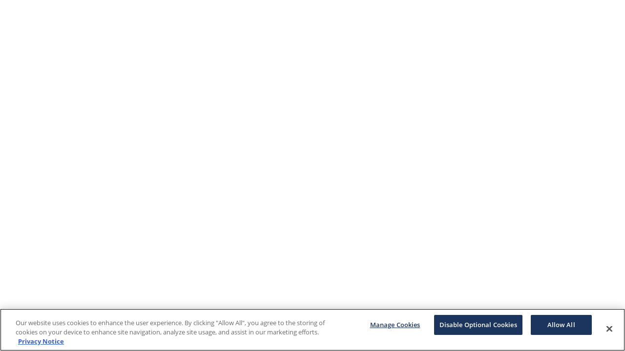

--- FILE ---
content_type: text/javascript;charset=UTF-8
request_url: https://forum.microchip.com/s/sfsites/l/%7B%22mode%22%3A%22PROD%22%2C%22dfs%22%3A%228%22%2C%22app%22%3A%22siteforce%3AcommunityApp%22%2C%22fwuid%22%3A%22REdtNUF5ejJUNWxpdVllUjQtUzV4UTFLcUUxeUY3ZVB6dE9hR0VheDVpb2cxMy4zMzU1NDQzMi41MDMzMTY0OA%22%2C%22loaded%22%3A%7B%22APPLICATION%40markup%3A%2F%2Fsiteforce%3AcommunityApp%22%3A%221421_mg1QpGWKsu060_sD-hU2fg%22%7D%2C%22apce%22%3A1%2C%22apck%22%3A%22JHt0aW1lc3RhbXB9MDAwMDAwMDAwMDBlbl9VUw%22%2C%22mlr%22%3A1%2C%22pathPrefix%22%3A%22%22%2C%22dns%22%3A%22c%22%7D/bootstrap.js?aura.attributes=%7B%22ac%22%3A%22%22%2C%22authenticated%22%3A%22false%22%2C%22brandingSetId%22%3A%22089c412f-707b-45e1-8fc9-cd8620b45fb8%22%2C%22formFactor%22%3A%22LARGE%22%2C%22isHybrid%22%3A%22false%22%2C%22language%22%3A%22en_US%22%2C%22pageId%22%3A%22886192a0-3c69-457e-a55b-7da08106e70c%22%2C%22publishedChangelistNum%22%3A%2272%22%2C%22schema%22%3A%22Published%22%2C%22themeLayoutType%22%3A%22Inner%22%2C%22uds%22%3A%22true%22%2C%22viewType%22%3A%22Published%22%7D
body_size: 111494
content:
window.Aura || (window.Aura = {});
window.Aura.bootstrap || (window.Aura.bootstrap = {});
window.Aura.appBootstrap || (window.Aura.appBootstrap = {});
Object.assign(window.Aura.appBootstrap, {"data":{"app":{"componentDef":{"descriptor":"markup://siteforce:communityApp"},"creationPath":"/*[0]","attributes":{"values":{"schema":"Published","authenticated":false,"ac":"","formFactor":"LARGE","brandingSetId":"089c412f-707b-45e1-8fc9-cd8620b45fb8","uds":true,"language":"en_US","viewType":"Published","pageId":"886192a0-3c69-457e-a55b-7da08106e70c","themeLayoutType":"Inner","priv_themeLayoutReady":true,"isHybrid":false,"includeInstrumentation":true,"publishedChangelistNum":72}}},"components":[{"componentDef":{"descriptor":"markup://siteforce:baseApp"},"creationPath":"/*[0]/$","model":{"appConfigData":{"allLanguages":[],"isHybridApp":false,"activeLanguage":"en_US","isNativeAgenticNavigationEnabled":false,"cmsSettings":{"isEnabled":"true","isPersonalizationEnabled":"true"},"cmsConnections":[]},"googleAnalyticsAnonymizeIpEnabled":false,"googleAnalyticsCustomDimensions":{},"googleAnalyticsDeveloperID":"dMTFhYj","googleAnalyticsSalesforceDataOptInEnabled":true,"googleAnalyticsTrackingID":"G-VBTBWGL4EW","isDesignTimeMode":false,"isPublished":true,"isSandbox":false,"migratedToGtagAnalytics":true,"networkUserType":"Undefined","userId":"0053l00000KON2E"}},{"componentDef":{"descriptor":"markup://siteforce:conditional"},"creationPath":"/*[0]/$/$/*[11]"},{"componentDef":{"descriptor":"markup://siteforce:qb"},"creationPath":"/*[0]/$/$/*[5]","model":{"accountSwitcherUser":false,"directMessagesEnabled":true,"guestUser":true,"switchNetworkPath":"/servlet/networks/switch"}},{"componentDef":{"descriptor":"sitelayout://siteforce-generatedpage-Inner.c72"},"original":"markup://siteforce:pageLoader","creationPath":"/*[0]/$/$/*[6]/*[0]","version":"65.0"},{"componentDef":{"descriptor":"markup://siteforce:conditional"},"creationPath":"/*[0]/$/$/*[6]/*[0]/$/*[0]/navBar[0]/*[0]/*[0]/$/*[2]"},{"componentDef":{"descriptor":"markup://siteforce:routerInitializer"},"creationPath":"/*[0]/$/*[0]","model":{"baseSPAPathPrefix":"/s","loginPageUrl":"https://forum.microchip.com/s/login","loginSPAName":"login","routes":{"/canvasapp/:developerName":{"dev_name":"Canvas_App","cache_minutes":"30","themeLayoutType":"Inner","route_uddid":"0I33l00000YHIFU","view_uuid":"6c1bdc62-1f96-4e10-9a54-a3a6ba2e7185","seo_title":"Canvasapp Page","page_type_info":"{\"always_public\":\"DEFAULT\",\"seo_index\":\"INDEX\",\"dynamic\":false,\"flexipage_type\":\"COMM_APP_PAGE\",\"page_reference_type\":null,\"default_url\":\"/canvasapp/:developerName\"}","view_uddid":"0I33l00000YHIFN","is_public":"true","audience_name":"Default","id":"f849f47b-fcd1-4a61-9e23-b78c495f2600","event":"canvasapp"},"/error":{"dev_name":"Error","cache_minutes":"30","themeLayoutType":"Inner","route_uddid":"0I33l00000YHITb","view_uuid":"760d069f-e3b5-4667-bfe1-a6a119ca8841","seo_title":"Error","page_type_info":"{\"always_public\":\"DEFAULT\",\"seo_index\":\"INDEX\",\"dynamic\":false,\"flexipage_type\":\"COMM_APP_PAGE\",\"page_reference_type\":\"comm__namedPage\",\"default_url\":\"/error\"}","view_uddid":"0I33l00000YHIYr","seo_description":"","is_public":"true","audience_name":"Default","id":"cad9bed8-4b01-4cb6-b0fd-8b4257c81856","event":"error"},"/topic/related/:recordId/:relationshipApiName":{"dev_name":"frm_Topic_Related_List__c","entity_name":"frm_Topic__c","cache_minutes":"30","themeLayoutType":"Inner","route_uddid":"0I33l00000YHITe","view_uuid":"d9d82c19-09d0-4f85-a569-552ff17d3264","seo_title":"frm_Topic Related List","page_type_info":"{\"always_public\":\"DEFAULT\",\"seo_index\":\"INDEX\",\"dynamic\":true,\"flexipage_type\":\"COMM_RELATED_LIST_PAGE\",\"page_reference_type\":\"standard__recordRelationshipPage\",\"default_url\":\"/__id/related/:recordId/:relationshipApiName\"}","view_uddid":"0I33l00000YHIYV","is_public":"true","audience_name":"Default","id":"f3c73d46-db76-4cee-9e87-0552480ec746","event":"relatedlist-a5C"},"/sub-forums":{"dev_name":"Sub_Forums__c","cache_minutes":"30","themeLayoutType":"Inner","route_uddid":"0I33l00000YHITp","view_uuid":"638e72a6-cb4c-4972-8da8-ae0873ef0da5","seo_title":"Sub Forums","page_type_info":"{\"always_public\":\"DEFAULT\",\"seo_index\":\"INDEX\",\"dynamic\":true,\"flexipage_type\":\"COMM_APP_PAGE\",\"page_reference_type\":\"comm__namedPage\",\"default_url\":\"/__id\"}","view_uddid":"0I33l00000YHIUJ","seo_description":"","is_public":"true","audience_name":"Default","id":"0398ef1f-2560-43ab-b293-fe7ab33da080","event":"custom-sub-forums"},"/createrecord/:actionApiName":{"dev_name":"Create_Record","cache_minutes":"30","themeLayoutType":"Inner","route_uddid":"0I33l00000YHITm","view_uuid":"25c65b80-4937-47fe-b1dc-5c0e59e1555c","seo_title":"Create Record","page_type_info":"{\"always_public\":\"DEFAULT\",\"seo_index\":\"INDEX\",\"dynamic\":false,\"flexipage_type\":\"COMM_QUICK_ACTION_CREATE_PAGE\",\"page_reference_type\":\"comm__createRecordPage\",\"default_url\":\"/createrecord/:actionApiName\"}","view_uddid":"0I33l00000YHIXa","is_public":"true","audience_name":"Default","id":"3ff9bf69-ca09-46ca-a1be-6482032692de","event":"createrecord"},"/forums":{"dev_name":"Forums__c","cache_minutes":"30","themeLayoutType":"Inner","route_uddid":"0I33l00000YHITY","view_uuid":"57d14f60-bd65-4657-be8e-8c032c113cb6","seo_title":"Forums","page_type_info":"{\"always_public\":\"DEFAULT\",\"seo_index\":\"INDEX\",\"dynamic\":true,\"flexipage_type\":\"COMM_APP_PAGE\",\"page_reference_type\":\"comm__namedPage\",\"default_url\":\"/__id\"}","view_uddid":"0I33l00000YHIUY","seo_description":"","is_public":"true","audience_name":"Default","id":"1c3dd642-720f-4458-b6c1-7c4d0663f4d7","event":"custom-forums"},"/detail/:recordId":{"dev_name":"Record_Detail","cache_minutes":"30","themeLayoutType":"Inner","route_uddid":"0I33l00000YHITs","view_uuid":"365fa558-d86a-4171-abb6-e4bd05a78856","seo_title":"Record Detail","page_type_info":"{\"always_public\":\"DEFAULT\",\"seo_index\":\"INDEX\",\"dynamic\":false,\"flexipage_type\":\"COMM_RECORD_PAGE\",\"page_reference_type\":\"standard__recordPage\",\"default_url\":\"/detail/:recordId\"}","view_uddid":"0I33l00000YHIXC","is_public":"true","audience_name":"Default","id":"5af52b56-e2d8-4757-aaac-36394fd6dbf9","event":"detail"},"/topic/:objectApiName/:filterName":{"dev_name":"frm_Topic_List__c","entity_name":"frm_Topic__c","cache_minutes":"30","themeLayoutType":"Inner","route_uddid":"0I33l00000YHITc","view_uuid":"a175baab-508b-469f-82a4-33fb80e95e16","seo_title":"frm_Topic List","page_type_info":"{\"always_public\":\"DEFAULT\",\"seo_index\":\"INDEX\",\"dynamic\":true,\"flexipage_type\":\"COMM_OBJECT_PAGE\",\"page_reference_type\":\"standard__objectPage\",\"default_url\":\"/__id/:objectApiName/:filterName\"}","view_uddid":"0I33l00000YHIXf","is_public":"true","audience_name":"Default","id":"c1fc6db0-ff86-4f82-bb5f-85ca40229d01","event":"list-a5C"},"/search":{"dev_name":"Search_Microchip_Classic__c","cache_minutes":"30","themeLayoutType":"Inner","route_uddid":"0I33l00000YHITV","view_uuid":"711b5eb2-a30b-45f0-8c9c-1875510bdb75","seo_title":"Custom Search","page_type_info":"{\"always_public\":\"DEFAULT\",\"seo_index\":\"INDEX\",\"dynamic\":true,\"flexipage_type\":\"COMM_APP_PAGE\",\"page_reference_type\":\"comm__namedPage\",\"default_url\":\"/__id\"}","view_uddid":"0I33l00000YHIW7","seo_description":"","is_public":"true","audience_name":"Default","id":"ed727091-4ab3-415c-85c3-e258427dc420","event":"custom-custom-search"},"/contact-us":{"dev_name":"Contact_Us__c","cache_minutes":"30","themeLayoutType":"Inner","route_uddid":"0I33l00000YHITk","view_uuid":"a68aab5a-d433-4a1d-8df0-ecfee3a489d7","seo_title":"Contact-Us","page_type_info":"{\"always_public\":\"DEFAULT\",\"seo_index\":\"INDEX\",\"dynamic\":true,\"flexipage_type\":\"COMM_APP_PAGE\",\"page_reference_type\":\"comm__namedPage\",\"default_url\":\"/__id\"}","view_uddid":"0I33l00000YHIVf","seo_description":"","is_public":"true","audience_name":"Default","id":"75c492d7-f907-4a72-8d53-9b8ee70251c4","event":"custom-contact-us"},"/recordlist/:objectApiName/":{"dev_name":"Record_List","cache_minutes":"30","themeLayoutType":"Inner","route_uddid":"0I33l00000YHITh","view_uuid":"1fb3d729-9529-439e-99bb-3bbfc0eaba99","seo_title":"Record List","page_type_info":"{\"always_public\":\"DEFAULT\",\"seo_index\":\"INDEX\",\"dynamic\":false,\"flexipage_type\":\"COMM_OBJECT_PAGE\",\"page_reference_type\":\"standard__objectPage\",\"default_url\":\"/recordlist/:objectApiName/:filterName\"}","view_uddid":"0I33l00000YHIXt","is_public":"true","audience_name":"Default","id":"f984eb77-f07a-41fa-af10-993ecb4760ee","event":"list"},"/global-search/:term":{"dev_name":"Search","cache_minutes":"30","themeLayoutType":"Inner","route_uddid":"0I33l00000YHITZ","view_uuid":"3de0bee5-1aae-4a13-8d55-af167bb6e9c1","seo_title":"Search","page_type_info":"{\"always_public\":\"DEFAULT\",\"seo_index\":\"NO_INDEX\",\"dynamic\":false,\"flexipage_type\":\"COMM_GLOBAL_SEARCH_RESULT_PAGE\",\"page_reference_type\":\"standard__search\",\"default_url\":\"/global-search/:term\"}","view_uddid":"0I33l00000YHIYa","is_public":"true","audience_name":"Default","id":"d3d77840-b94f-4572-b328-fb46a5571c68","event":"global-search"},"/":{"dev_name":"Home","cache_minutes":"30","themeLayoutType":"Inner","route_uddid":"0I33l00000YHITT","view_uuid":"1535e1b7-456c-48e8-ab28-5172bce2e7bd","seo_title":"Home","page_type_info":"{\"always_public\":\"DEFAULT\",\"seo_index\":\"INDEX\",\"dynamic\":false,\"flexipage_type\":\"COMM_APP_PAGE\",\"page_reference_type\":\"comm__namedPage\",\"default_url\":\"/\"}","view_uddid":"0I33l00000YHIZ1","seo_description":"","is_public":"true","audience_name":"Default","id":"a7ecaecc-ab7f-4ff3-a54d-63b88be167a9","event":"home"},"/topic/:recordId":{"dev_name":"frm_Topic_Detail__c","entity_name":"frm_Topic__c","cache_minutes":"30","themeLayoutType":"Inner","route_uddid":"0I33l00000YHITd","view_uuid":"93e78026-3244-43ea-9ad4-6511d9d1bc40","seo_title":"frm_Topic Detail","page_type_info":"{\"always_public\":\"DEFAULT\",\"seo_index\":\"INDEX\",\"dynamic\":true,\"flexipage_type\":\"COMM_RECORD_PAGE\",\"page_reference_type\":\"standard__recordPage\",\"default_url\":\"/__id/:recordId(/:recordName)\"}","view_uddid":"0I33l00000YHIV2","is_public":"true","audience_name":"Default","id":"e02e4b30-1e18-49b7-a865-4b4a90075b70","event":"detail-a5C"},"/wiki":{"dev_name":"Wiki_Page__c","cache_minutes":"30","themeLayoutType":"Inner","route_uddid":"0I33l00000YHITX","view_uuid":"7d7fce5b-91eb-4f17-8d40-6fc16d927004","seo_title":"Wiki Page","page_type_info":"{\"always_public\":\"DEFAULT\",\"seo_index\":\"INDEX\",\"dynamic\":true,\"flexipage_type\":\"COMM_APP_PAGE\",\"page_reference_type\":\"comm__namedPage\",\"default_url\":\"/__id\"}","view_uddid":"0I33l00000YHIUq","seo_description":"","is_public":"true","audience_name":"Default","id":"8d3d36ed-d249-4bc3-b59b-fd8efebf4535","event":"custom-wiki"},"/relatedlist/:recordId/:relationshipApiName":{"dev_name":"Related_Record_List","cache_minutes":"30","themeLayoutType":"Inner","route_uddid":"0I33l00000YHITj","view_uuid":"14124c65-16d5-4bae-8a9c-0f8c2dc3625a","seo_title":"Related Record List","page_type_info":"{\"always_public\":\"DEFAULT\",\"seo_index\":\"INDEX\",\"dynamic\":false,\"flexipage_type\":\"COMM_RELATED_LIST_PAGE\",\"page_reference_type\":\"standard__recordRelationshipPage\",\"default_url\":\"/relatedlist/:recordId/:relationshipApiName\"}","view_uddid":"0I33l00000YHIYQ","is_public":"true","audience_name":"Default","id":"3074e695-d4a0-4749-8081-27969a93868f","event":"relatedlist"},"/topic/:recordId/:recordName":{"dev_name":"frm_Topic_Detail__c","entity_name":"frm_Topic__c","cache_minutes":"30","themeLayoutType":"Inner","route_uddid":"0I33l00000YHITd","view_uuid":"93e78026-3244-43ea-9ad4-6511d9d1bc40","seo_title":"frm_Topic Detail","page_type_info":"{\"always_public\":\"DEFAULT\",\"seo_index\":\"INDEX\",\"dynamic\":true,\"flexipage_type\":\"COMM_RECORD_PAGE\",\"page_reference_type\":\"standard__recordPage\",\"default_url\":\"/__id/:recordId(/:recordName)\"}","view_uddid":"0I33l00000YHIV2","is_public":"true","audience_name":"Default","id":"e02e4b30-1e18-49b7-a865-4b4a90075b70","event":"detail-a5C"},"/recordlist/:objectApiName/:filterName":{"dev_name":"Record_List","cache_minutes":"30","themeLayoutType":"Inner","route_uddid":"0I33l00000YHITh","view_uuid":"1fb3d729-9529-439e-99bb-3bbfc0eaba99","seo_title":"Record List","page_type_info":"{\"always_public\":\"DEFAULT\",\"seo_index\":\"INDEX\",\"dynamic\":false,\"flexipage_type\":\"COMM_OBJECT_PAGE\",\"page_reference_type\":\"standard__objectPage\",\"default_url\":\"/recordlist/:objectApiName/:filterName\"}","view_uddid":"0I33l00000YHIXt","is_public":"true","audience_name":"Default","id":"f984eb77-f07a-41fa-af10-993ecb4760ee","event":"list"},"/about-community":{"dev_name":"About_Community__c","cache_minutes":"30","themeLayoutType":"Inner","route_uddid":"0I33l00000YHITU","view_uuid":"134dcf2e-7e67-49fa-8be3-a14495fa9146","seo_title":"About Community","page_type_info":"{\"always_public\":\"DEFAULT\",\"seo_index\":\"INDEX\",\"dynamic\":true,\"flexipage_type\":\"COMM_APP_PAGE\",\"page_reference_type\":\"comm__namedPage\",\"default_url\":\"/__id\"}","view_uddid":"0I33l00000YHIWN","seo_description":"","is_public":"true","audience_name":"Default","id":"b12e72df-268b-4555-9074-3b9ea76724bd","event":"custom-about-community"},"/sfdcpage/:url":{"dev_name":"SFDC_Page","cache_minutes":"30","themeLayoutType":"Inner","route_uddid":"0I33l00000YHIFM","view_uuid":"708eec63-c345-46af-8e41-eaba77285530","seo_title":"Sfdc Page","page_type_info":"{\"always_public\":\"DEFAULT\",\"seo_index\":\"INDEX\",\"dynamic\":false,\"flexipage_type\":\"COMM_APP_PAGE\",\"page_reference_type\":null,\"default_url\":\"/sfdcpage/:url\"}","view_uddid":"0I33l00000YHIFF","is_public":"true","audience_name":"Default","id":"78b3e75d-24ca-4e04-aa06-8b68d815e841","event":"sfdcpage"},"/topic/:objectApiName/":{"dev_name":"frm_Topic_List__c","entity_name":"frm_Topic__c","cache_minutes":"30","themeLayoutType":"Inner","route_uddid":"0I33l00000YHITc","view_uuid":"a175baab-508b-469f-82a4-33fb80e95e16","seo_title":"frm_Topic List","page_type_info":"{\"always_public\":\"DEFAULT\",\"seo_index\":\"INDEX\",\"dynamic\":true,\"flexipage_type\":\"COMM_OBJECT_PAGE\",\"page_reference_type\":\"standard__objectPage\",\"default_url\":\"/__id/:objectApiName/:filterName\"}","view_uddid":"0I33l00000YHIXf","is_public":"true","audience_name":"Default","id":"c1fc6db0-ff86-4f82-bb5f-85ca40229d01","event":"list-a5C"},"/No-Access":{"dev_name":"No_Access__c","cache_minutes":"30","themeLayoutType":"Inner","route_uddid":"0I33l00000YWCxv","view_uuid":"38ad6055-a548-42db-89e9-1257e1090e12","seo_title":"No-Access","page_type_info":"{\"always_public\":\"DEFAULT\",\"seo_index\":\"INDEX\",\"dynamic\":true,\"flexipage_type\":\"COMM_APP_PAGE\",\"page_reference_type\":\"comm__namedPage\",\"default_url\":\"/__id\"}","view_uddid":"0I33l00000YWCxl","is_public":"true","audience_name":"Default","id":"53d2eba2-1d0f-454e-90cd-0ea157dff7f9","event":"custom-no-access"}},"supportedEntityNamesToKeyPrefixes":{"frm_Topic__c":"a5C"}}},{"componentDef":{"descriptor":"markup://siteforce:conditional"},"creationPath":"/*[0]/$/*[5]"}]},"md5":"5DB39D7C439FDD707217E06CD5E9976E","context":{"mode":"PROD","app":"siteforce:communityApp","contextPath":"/s/sfsites","pathPrefix":"","fwuid":"REdtNUF5ejJUNWxpdVllUjQtUzV4UTFLcUUxeUY3ZVB6dE9hR0VheDVpb2cxMy4zMzU1NDQzMi41MDMzMTY0OA","mlr":1,"uad":1,"coos":1,"lwrld":1,"eventDefs":[{"descriptor":"markup://forceCommunity:navigationMenuToggle","t":"APPLICATION","xs":"I"},{"descriptor":"markup://ui:inputChange","t":"COMPONENT","xs":"I","a":{"value":["value","aura://String","I",false]}},{"descriptor":"markup://ui:dataProvide","t":"COMPONENT","xs":"PP","a":{"parameters":["parameters","aura://Object","PP",false,null]}},{"descriptor":"markup://force:showOnboardingPrompt","t":"COMPONENT","xs":"I","a":{"id":["id","aura://String","I",true],"componentDefAttributes":["componentDefAttributes","aura://Object","I",false,null],"isDeclarative":["isDeclarative","aura://Boolean","I",false],"isUserRequest":["isUserRequest","aura://Boolean","I",false],"canDisplay":["canDisplay","aura://Object","I",false,null],"onCreate":["onCreate","aura://Object","I",false,null],"onDisplay":["onDisplay","aura://Object","I",false,null],"onDestroy":["onDestroy","aura://Object","I",false,null]}},{"descriptor":"markup://ui:dataProvideError","t":"COMPONENT","xs":"PP","a":{"error":["error","aura://Object","PP",false,null]}},{"descriptor":"markup://ui:autocompleteListCollapse","t":"COMPONENT","xs":"I"},{"descriptor":"markup://ui:selectListOption","t":"COMPONENT","xs":"I","a":{"option":["option","aura://Aura.Component[]","I",false,[]],"isHeader":["isHeader","aura://Boolean","I",false,false],"isFooter":["isFooter","aura://Boolean","I",false,false]}},{"descriptor":"markup://one:blur","t":"APPLICATION","xs":"I"},{"descriptor":"markup://ui:addRemove","t":"COMPONENT","xs":"PP","su":"markup://ui:command","a":{"parameters":["parameters","aura://Object","I",false,null],"index":["index","aura://Integer","PP",false],"count":["count","aura://Integer","I",false],"last":["last","aura://Boolean","I",false],"items":["items","aura://Object[]","I",false,[]],"remove":["remove","aura://Boolean","PP",false]}},{"descriptor":"markup://forceCommunity:navigationMenuState","t":"APPLICATION","xs":"I","a":{"mobileMenuOpened":["mobileMenuOpened","aura://Boolean","I",false]}},{"descriptor":"markup://ui:matchText","t":"COMPONENT","xs":"I","a":{"keyword":["keyword","aura://String","I",false]}},{"descriptor":"markup://ui:dataChanged","t":"COMPONENT","xs":"PP","a":{"data":["data","aura://Object","PP",false,null],"currentPage":["currentPage","aura://Integer","PP",false,1]}},{"descriptor":"markup://ui:updateAriaAttributes","t":"COMPONENT","xs":"I","a":{"attrs":["attrs","aura://Object","I",false,null]}},{"descriptor":"markup://ui:matchDone","t":"COMPONENT","xs":"I","a":{"size":["size","aura://Integer","I",false]}},{"descriptor":"markup://ui:abortFetchData","t":"COMPONENT","xs":"I","a":{"parameters":["parameters","aura://Object","I",false,null],"index":["index","aura://Integer","I",false]}},{"descriptor":"markup://one:updateHeader","t":"APPLICATION","xs":"I","a":{"hasHistory":["hasHistory","aura://Boolean","I",false],"searchShowLauncher":["searchShowLauncher","aura://Boolean","I",false,false],"searchActive":["searchActive","aura://Boolean","I",false,false],"searchHasFocus":["searchHasFocus","aura://Boolean","I",false,false]}},{"descriptor":"markup://ui:updateSize","t":"APPLICATION","xs":"PP"},{"descriptor":"markup://forceCommunity:updateUserProfile","t":"APPLICATION","xs":"I","a":{"userDisplayName":["userDisplayName","aura://String","I",false]}},{"descriptor":"markup://ui:autocompleteListExpand","t":"COMPONENT","xs":"I"},{"descriptor":"markup://selfService:profileMenuToggle","t":"APPLICATION","xs":"I","a":{"isExpanded":["isExpanded","aura://Boolean","I",false]}},{"descriptor":"markup://ui:listHighlight","t":"COMPONENT","xs":"I","a":{"activeIndex":["activeIndex","aura://Integer","I",false],"activeOption":["activeOption","aura://Aura.Component","I",false,null]}},{"descriptor":"markup://ui:fetchData","t":"COMPONENT","xs":"I","a":{"parameters":["parameters","aura://Object","I",false,null],"index":["index","aura://Integer","I",false]}},{"descriptor":"markup://one:back","t":"APPLICATION","xs":"I","a":{"refresh":["refresh","aura://Boolean","I",false]}},{"descriptor":"markup://forceSearch:filterChanged","t":"COMPONENT","xs":"I","a":{"values":["values","aura://Map","I",true,{}]}}],"componentDefs":[{"xs":"PP","descriptor":"markup://ui:resizeObserver","ad":[["body","aura://Aura.Component[]","G",false,[]],["onresize","aura://Aura.Action","PP",false,null]],"med":[{"name":"ui:update","xs":"PP"}],"hd":[{"ed":{"descriptor":"markup://ui:updateSize"},"x":{"exprType":"PROPERTY","byValue":false,"path":"c.updateSize"}}],"cc":"$A.componentService.addComponentClass(\"markup://ui:resizeObserver\",function(){return{meta:{name:\"ui$resizeObserver\",\"extends\":\"markup://aura:component\"},controller:{update:function(b,a,c){c.update(b)},updateSize:function(b,a,c){b.isValid()&&c.updateSize(b)}},helper:{getResizer:function(){$A.util.isUndefined($A._resizerSingleton)&&($A._resizerSingleton={});return $A._resizerSingleton},init:function(b){var a=this.getResizer();$A.util.isUndefined(a._resizer)&&(a._resizerComponentSet={},a._resizing=!1,\na._resizer=$A.getCallback(function(){a._resizing||(a._resizing=!0,setTimeout(function(){try{if(a._resizerComponentSet)for(var b in a._resizerComponentSet){var d=a._resizerComponentSet[b];d.isValid()&&d.update()}}catch(e){}finally{a._resizing=!1}},0))}),$A.util.on(window,\"resize\",a._resizer,!1,400));a._resizerComponentSet[b.getGlobalId()]=b},update:function(b){b.isValid()&&(b=b.get(\"v.onresize\"))&&b.runDeprecated()},remove:function(b){var a=this.getResizer();if(!$A.util.isUndefined(a._resizerComponentSet)&&\n(b=b.getGlobalId(),!delete a._resizerComponentSet[b]))throw Error(\"os:resizeObserver.remove() called with unregistered component \"+b);},updateSize:function(b){var a=this.getResizer(),c;if(b.isValid()&&a._resizer&&(b=b.getGlobalId(),a._resizerComponentSet&&!$A.util.isUndefined(a._resizerComponentSet[b]))){if(!a._resizing)for(c in a._resizing=!0,a._pendingUpdates={},a._resizerComponentSet){var d=a._resizerComponentSet[c];d.isValid()&&(a._pendingUpdates[c]=d)}if(a._pendingUpdates&&(delete a._pendingUpdates[b],\n0<Object.keys(a._pendingUpdates).length))return;a._resizing=!1;a._resizer()}}},renderer:{render:function(b,a){a.init(b);return b.superRender()},afterRender:function(b,a){a.update(b);b.superAfterRender()},unrender:function(b,a){a.remove(b);b.superUnrender()}}}});"},{"xs":"PP","descriptor":"markup://ui:abstractList","st":{"descriptor":"css://ui.abstractList","co":".uiAbstractList .listContent{clear:both;position:relative}.uiAbstractList .emptyListContent{display:none}.uiAbstractList.showEmptyContent:not(.loading) .emptyListContent{display:block}.uiAbstractList .loadingIndicator{display:none;height:100%;min-height:2.5rem;left:0;position:absolute;text-align:center;top:0;width:100%;z-index:80}.uiAbstractList.loading{min-height:2.5rem}.uiAbstractList.loading .loadingIndicator{display:block}.uiAbstractList .loadingIndicator .background{background-color:var(--slds-g-color-neutral-base-100, #fff);height:100%;left:0;opacity:.6;-ms-filter:alpha(opacity=60);filter:alpha(opacity=60);display:inline;position:absolute;top:0;width:100%;z-index:0;zoom:1}.uiAbstractList .loadingIndicator .label{background-image:url('/auraFW/resources/aura/images/spinner.gif');background-position:left top;background-repeat:no-repeat;color:var(--slds-g-color-neutral-base-30, #666);display:inline-block;font-weight:bold;line-height:normal;height:32px;padding-left:32px;padding-top:9px;position:relative;text-shadow:.1em .1em .01em var(--slds-g-color-neutral-base-100, #fff),.1em -.1em .01em var(--slds-g-color-neutral-base-100, #fff),-.1em -.1em .01em var(--slds-g-color-neutral-base-100, #fff),-.1em .1em .01em var(--slds-g-color-neutral-base-100, #fff);z-index:1;zoom:1;top:50%;transform:translateY(-50%)}","cl":"uiAbstractList"},"ad":[["body","aura://Aura.Component[]","G",false,[]],["class","aura://String","G",false],["dir","aura://String","I",false,"ltr"],["namespaceOverride","aura://String","I",false],["actionable","aura://Boolean","I",false,true],["role","aura://String","I",false],["ariaDescribedBy","aura://String","PP",false,""],["value","aura://Object","PP",false,null],["visible","aura://Boolean","I",false,true],["currentPage","aura://Integer","PP",false,1],["endIndex","aura://Integer","I",false,-1],["pageCount","aura://Integer","PP",false,0],["pageSize","aura://Integer","PP",false,25],["startIndex","aura://Integer","I",false,-1],["totalItems","aura://Integer","PP",false,0],["type","aura://String","I",false],["itemTemplate","aura://Aura.ComponentDefRef[]","I",true,[]],["items","aura://Object[]","PP",false,[]],["itemVar","aura://String","I",true],["dataProvider","aura://Aura.Component[]","PP",true,[]],["emptyListContent","aura://Aura.Component[]","I",false,[]],["loadingIndicator","aura://Aura.Component[]","PP",false,[]],["header","aura://Aura.Component[]","I",false,[]],["footer","aura://Aura.Component[]","I",false,[]]],"i":["markup://ui:visible","markup://ui:pagingInterface"],"re":[{"ed":"markup://ui:click","n":"click","xs":"G"},{"ed":"markup://ui:dblclick","n":"dblclick","xs":"G"},{"ed":"markup://ui:mousedown","n":"mousedown","xs":"G"},{"ed":"markup://ui:mousemove","n":"mousemove","xs":"G"},{"ed":"markup://ui:mouseout","n":"mouseout","xs":"G"},{"ed":"markup://ui:mouseover","n":"mouseover","xs":"G"},{"ed":"markup://ui:mouseup","n":"mouseup","xs":"G"},{"ed":"markup://ui:dataProvide","n":"triggerDataProvider","xs":"I"},{"ed":"markup://aura:operationComplete","n":"listComplete","xs":"I"},{"ed":"markup://ui:refresh","n":"refresh","xs":"I"},{"ed":"markup://ui:addRemove","n":"addRemove","xs":"I"}],"hd":[{"x":{"exprType":"PROPERTY","byValue":false,"path":"c.triggerDataProvider"},"n":"triggerDataProvider"},{"x":{"exprType":"PROPERTY","byValue":false,"path":"c.refresh"},"n":"refresh"},{"x":{"exprType":"PROPERTY","byValue":false,"path":"c.addRemove"},"n":"addRemove"},{"x":{"exprType":"PROPERTY","byValue":false,"path":"c.init"},"v":{"exprType":"PROPERTY","byValue":false,"path":"this"},"n":"init"}],"fa":[{"descriptor":"body","value":[{"componentDef":{"descriptor":"markup://aura:html"},"attributes":{"values":{"HTMLAttributes":{"descriptor":"HTMLAttributes","value":{"role":{"exprType":"PROPERTY","byValue":false,"target":"ui:abstractList","path":"v.role"},"class":{"exprType":"FUNCTION","code":"function(cmp,fn){return fn.add(cmp.get(\"v.class\"),(fn.eq(cmp.get(\"v.visible\"),false)?\" invisible\":\"\"));}","args":[{"exprType":"PROPERTY","byValue":false,"target":"ui:abstractList","path":"v.visible"},{"exprType":"PROPERTY","byValue":false,"target":"ui:abstractList","path":"v.class"}],"byValue":false}}},"tag":{"descriptor":"tag","value":"div"},"body":{"descriptor":"body","value":[{"componentDef":{"descriptor":"markup://aura:expression"},"attributes":{"values":{"value":{"descriptor":"value","value":{"exprType":"PROPERTY","byValue":false,"target":"ui:abstractList","path":"v.header"}}}}},{"componentDef":{"descriptor":"markup://aura:html"},"attributes":{"values":{"HTMLAttributes":{"descriptor":"HTMLAttributes","value":{"class":"listContent"}},"tag":{"descriptor":"tag","value":"div"},"body":{"descriptor":"body","value":[{"componentDef":{"descriptor":"markup://aura:expression"},"attributes":{"values":{"value":{"descriptor":"value","value":{"exprType":"PROPERTY","byValue":false,"target":"ui:abstractList","path":"v.body"}}}}},{"componentDef":{"descriptor":"markup://aura:html"},"attributes":{"values":{"HTMLAttributes":{"descriptor":"HTMLAttributes","value":{"class":"emptyListContent"}},"tag":{"descriptor":"tag","value":"div"},"body":{"descriptor":"body","value":[{"componentDef":{"descriptor":"markup://aura:expression"},"attributes":{"values":{"value":{"descriptor":"value","value":{"exprType":"PROPERTY","byValue":false,"target":"ui:abstractList","path":"v.emptyListContent"}}}}}]}}}},{"componentDef":{"descriptor":"markup://aura:html"},"attributes":{"values":{"HTMLAttributes":{"descriptor":"HTMLAttributes","value":{"class":"loadingIndicator"}},"tag":{"descriptor":"tag","value":"div"},"body":{"descriptor":"body","value":[{"componentDef":{"descriptor":"markup://aura:if"},"attributes":{"values":{"else":{"descriptor":"else","value":[{"componentDef":{"descriptor":"markup://aura:expression"},"attributes":{"values":{"value":{"descriptor":"value","value":{"exprType":"PROPERTY","byValue":false,"target":"ui:abstractList","path":"v.loadingIndicator"}}}}}]},"body":{"descriptor":"body","value":[{"componentDef":{"descriptor":"markup://aura:html"},"attributes":{"values":{"HTMLAttributes":{"descriptor":"HTMLAttributes","value":{"class":"background"}},"tag":{"descriptor":"tag","value":"div"}}}},{"componentDef":{"descriptor":"markup://aura:html"},"attributes":{"values":{"HTMLAttributes":{"descriptor":"HTMLAttributes","value":{"class":"label"}},"tag":{"descriptor":"tag","value":"span"},"body":{"descriptor":"body","value":[{"componentDef":{"descriptor":"markup://aura:text"},"attributes":{"values":{"value":{"descriptor":"value","value":"Loading..."}}}}]}}}}]},"isTrue":{"descriptor":"isTrue","value":{"exprType":"FUNCTION","code":"function(cmp,fn){return fn.eq(cmp.get(\"v.loadingIndicator.length\"),0);}","args":[{"exprType":"PROPERTY","byValue":false,"target":"ui:abstractList","path":"v.loadingIndicator.length"}],"byValue":false}}}}}]}}}}]}}}},{"componentDef":{"descriptor":"markup://aura:expression"},"attributes":{"values":{"value":{"descriptor":"value","value":{"exprType":"PROPERTY","byValue":false,"target":"ui:abstractList","path":"v.footer"}}}}}]}}}}]}],"ab":true,"cc":"$A.componentService.addComponentClass(\"markup://ui:abstractList\",function(){return{meta:{name:\"ui$abstractList\",\"extends\":\"markup://aura:component\"},controller:{handlePageChange:function(b,a,c){var d=a.getParam(\"currentPage\");a=a.getParam(\"pageSize\");b.set(\"v.currentPage\",d,!0);b.set(\"v.pageSize\",a);c.triggerDataProvider(b)},handleDataChange:function(b,a,c){var d=b.getConcreteComponent(),e=d.getDef().getHelper();d._refreshing&&(c.beforeRefresh(d,a),d._refreshing=!1);e.handleDataChange(b,a,d._callback);\nd._callback=null},init:function(b,a,c){c.init(b);c.initTriggerDataProviders(b)},refresh:function(b,a,c){var d=b.getConcreteComponent();a=a.getParam(\"parameters\");var e=0;a&&(e=a.index,d._callback=a.callback);d.set(\"v.currentPage\",1,!0);d._refreshing=!0;c.triggerDataProvider(b,e,!0)},addRemove:function(b,a,c){a=a.getParams();var d=a.parameters&&a.parameters.timeout,e=a.parameters&&a.parameters.animate,g=a.parameters&&a.parameters.callback,f;if(a.remove)if(a.last&&(f=b.getConcreteComponent().get(\"v.items\"),\na.index=f?f.length-1:null,a.count=1),a.count)c.remove(b,a.index,a.count,d,e,g);else throw Error(\"Remove command must be provided with either a 'count' or 'last' parameter.\");else throw Error(\"Add command not implemented on ui:abstractList.\");},triggerDataProvider:function(b,a,c){a=a.getParam(\"parameters\");var d=0;a&&(d=a.index);c.triggerDataProvider(b,d)}},helper:{handleDataChange:function(b,a,c){b.getConcreteComponent().set(\"v.items\",a.getParam(\"data\"));this.showLoading(b,!1);c&&c()},beforeRefresh:function(b){b.getConcreteComponent().set(\"v.items\",\n[])},updateEmptyListContent:function(b){b=b.getConcreteComponent();var a=b.get(\"v.items\");$A.util[null!=a&&0<a.length?\"removeClass\":\"addClass\"](b.getElement(),\"showEmptyContent\")},initTriggerDataProviders:function(b){this.triggerDataProvider(b)},init:function(b){this.initDataProvider(b);this.initPagers(b)},initDataProvider:function(b){var a=b.get(\"v.dataProvider\");if(a&&a.length&&0<a.length){for(var c=0;c<a.length;c++)a[c].addHandler(\"onchange\",b,\"c.handleDataChange\");b._dataProviders=a}},initPagers:function(b){for(var a=\nb.getFacets(),c=[],d=0,e=a.length;d<e;d++)for(var g=a[d],f=0;f<g.length;f++){var h=g[f];\"markup://aura:unescapedHtml\"!==h.getDef().getDescriptor().getQualifiedName()&&(h.isInstanceOf(\"ui:pager\")?c.push(h):c=c.concat(h.find({instancesOf:\"ui:pager\"})))}for(a=c.length;a--;)c[a].addHandler(\"onPageChange\",b,\"c.handlePageChange\");b._pagers=c},remove:function(b,a,c,d,e,g){c=b.get(\"v.items\");c=this.exclude(c,a);b.getConcreteComponent().getDef().getHelper().removeItem(b,c,a,d,e,g)},removeItem:function(b,a){b.set(\"v.items\",\na)},exclude:function(b,a){var c=[],d;for(d=0;d<b.length;d++)d!==a&&c.push(b[d]);return c},showLoading:function(b,a){$A.util.toggleClass(b,\"loading\",!!a)},triggerDataProvider:function(b,a,c){this.showLoading(b,!0);a||(a=0);if(0<=a&&a<b._dataProviders.length){if(b=b._dataProviders[a].get(\"e.provide\"))c&&b.setParams({parameters:{refresh:!0}}),b.fire()}else throw this.showLoading(b,!1),b.getConcreteComponent()._refreshing=!1,Error(\"Index is out of bounds for list's data provider trigger.\");}},renderer:{afterRender:function(b,\na){b.superAfterRender();a.updateEmptyListContent(b)},rerender:function(b){b.superRerender();var a=b.getConcreteComponent();a.isDirty(\"v.items\")&&a.getDef().getHelper().updateEmptyListContent(b)}}}});"},{"xs":"I","descriptor":"markup://forceSearch:experimentContextInitializer","cd":{"descriptor":"compound://forceSearch.experimentContextInitializer","ac":[{"n":"startExperiment","descriptor":"serviceComponent://ui.search.components.forcesearch.experiment.ExperimentController/ACTION$startExperiment","at":"SERVER","rt":"java://void","pa":[{"name":"searchDialogSessionId","type":"java://java.lang.String"}]}]},"ad":[["body","aura://Aura.Component[]","G",false,[]]],"hd":[{"ed":{"descriptor":"markup://force:searchRequest"},"x":{"exprType":"PROPERTY","byValue":false,"path":"c.handleSearchRequest"}}],"cc":"$A.componentService.addComponentClass(\"markup://forceSearch:experimentContextInitializer\",function(){return{meta:{name:\"forceSearch$experimentContextInitializer\",\"extends\":\"markup://aura:component\",imports:{lib:\"markup://forceSearch:searchLibrary\"}},controller:{handleSearchRequest:function(a,b,c){a&&(b&&c.lib.event.isCustom(b))&&(b=c.lib.event.getEventData(b),\"forceSearch:baseSearchInput:SEARCH_ACTIVATED\"===b.type&&(a=a.get(\"c.startExperiment\"),a.setParams({searchDialogSessionId:b.data.searchDialogSessionId}),\na.setCaboose(),$A.enqueueAction(a)))}}}});"},{"xs":"G","descriptor":"markup://lightning:button","ad":[["body","aura://Aura.Component[]","G",false,[]],["accesskey","aura://String","G",false],["tabindex","aura://Integer","G",false],["onfocus","aura://Aura.Action","G",false,null],["onblur","aura://Aura.Action","G",false,null],["class","aura://String","G",false],["title","aura://String","G",false],["name","aura://String","G",false],["value","aura://String","G",false],["label","aura://String","G",false],["variant","aura://String","G",false,"neutral"],["iconName","aura://String","G",false],["iconPosition","aura://String","G",false,"left"],["disabled","aura://Boolean","G",false,false],["onclick","aura://Aura.Action","G",false,null],["type","aura://String","G",false,"button"],["stretch","aura://Boolean","G",false,false],["ariaLabel","aura://String","G",false],["ariaDescribedBy","aura://String","G",false],["ariaControls","aura://String","G",false],["ariaExpanded","aura://String","G",false],["ariaLive","aura://String","G",false],["ariaAtomic","aura://String","G",false],["ariaHasPopup","aura://String","G",false],["privateComputedClass","aura://String","p",false],["privateComputedAriaExpanded","aura://String","p",false],["privateComputedAriaLive","aura://String","p",false],["privateComputedAriaAtomic","aura://String","p",false]],"med":[{"name":"lightning:focus","xs":"G"}],"i":["markup://lightning:focusable","markup://lightning:common"],"hd":[{"x":{"exprType":"PROPERTY","byValue":false,"path":"c.init"},"v":{"exprType":"PROPERTY","byValue":false,"path":"this"},"n":"init"},{"x":{"exprType":"PROPERTY","byValue":false,"path":"c.computeClassNames"},"v":{"exprType":"PROPERTY","byValue":false,"path":"v.class"},"n":"change"},{"x":{"exprType":"PROPERTY","byValue":false,"path":"c.computeClassNames"},"v":{"exprType":"PROPERTY","byValue":false,"path":"v.variant"},"n":"change"},{"x":{"exprType":"PROPERTY","byValue":false,"path":"c.computeClassNames"},"v":{"exprType":"PROPERTY","byValue":false,"path":"v.stretch"},"n":"change"},{"x":{"exprType":"PROPERTY","byValue":false,"path":"c.handleDisabledChange"},"v":{"exprType":"PROPERTY","byValue":false,"path":"v.disabled"},"n":"change"},{"x":{"exprType":"PROPERTY","byValue":false,"path":"c.handleAriaExpandedChange"},"v":{"exprType":"PROPERTY","byValue":false,"path":"v.ariaExpanded"},"n":"change"},{"x":{"exprType":"PROPERTY","byValue":false,"path":"c.handleAriaLiveChange"},"v":{"exprType":"PROPERTY","byValue":false,"path":"v.ariaLive"},"n":"change"},{"x":{"exprType":"PROPERTY","byValue":false,"path":"c.handleAriaAtomicChange"},"v":{"exprType":"PROPERTY","byValue":false,"path":"v.ariaAtomic"},"n":"change"}],"ld":{"privateButton":{"alias":"button","isPrimitive":true}},"fa":[{"descriptor":"body","value":[{"componentDef":{"descriptor":"markup://aura:html"},"localId":"privateButton","attributes":{"values":{"HTMLAttributes":{"descriptor":"HTMLAttributes","value":{"onblur":{"exprType":"PROPERTY","byValue":false,"target":"lightning:button","path":"c.handleBlur"},"onfocus":{"exprType":"PROPERTY","byValue":false,"target":"lightning:button","path":"c.handleFocus"},"aria-controls":{"exprType":"PROPERTY","byValue":false,"target":"lightning:button","path":"v.ariaControls"},"aria-live":{"exprType":"PROPERTY","byValue":false,"target":"lightning:button","path":"v.privateComputedAriaLive"},"tabindex":{"exprType":"PROPERTY","byValue":false,"target":"lightning:button","path":"v.tabindex"},"onclick":{"exprType":"PROPERTY","byValue":false,"target":"lightning:button","path":"c.handleClick"},"aria-expanded":{"exprType":"PROPERTY","byValue":false,"target":"lightning:button","path":"v.privateComputedAriaExpanded"},"aria-haspopup":{"exprType":"PROPERTY","byValue":false,"target":"lightning:button","path":"v.ariaHasPopup"},"type":{"exprType":"PROPERTY","byValue":false,"target":"lightning:button","path":"v.type"},"title":{"exprType":"PROPERTY","byValue":false,"target":"lightning:button","path":"v.title"},"accesskey":{"exprType":"PROPERTY","byValue":false,"target":"lightning:button","path":"v.accesskey"},"aria-describedby":{"exprType":"PROPERTY","byValue":false,"target":"lightning:button","path":"v.ariaDescribedBy"},"name":{"exprType":"PROPERTY","byValue":false,"target":"lightning:button","path":"v.name"},"disabled":{"exprType":"PROPERTY","byValue":false,"target":"lightning:button","path":"v.disabled"},"aria-atomic":{"exprType":"PROPERTY","byValue":false,"target":"lightning:button","path":"v.privateComputedAriaAtomic"},"value":{"exprType":"PROPERTY","byValue":false,"target":"lightning:button","path":"v.value"},"class":{"exprType":"PROPERTY","byValue":false,"target":"lightning:button","path":"v.privateComputedClass"},"aria-label":{"exprType":"PROPERTY","byValue":false,"target":"lightning:button","path":"v.ariaLabel"}}},"tag":{"descriptor":"tag","value":"button"},"body":{"descriptor":"body","value":[{"componentDef":{"descriptor":"markup://aura:if"},"attributes":{"values":{"body":{"descriptor":"body","value":[{"componentDef":{"descriptor":"markup://lightning:primitiveIcon","type":"module"},"attributes":{"values":{"variant":{"descriptor":"variant","value":"bare"},"iconName":{"descriptor":"iconName","value":{"exprType":"PROPERTY","byValue":false,"target":"lightning:button","path":"v.iconName"}},"svgClass":{"descriptor":"svgClass","value":"slds-button__icon slds-button__icon_left"}}}}]},"isTrue":{"descriptor":"isTrue","value":{"exprType":"FUNCTION","code":"function(cmp,fn){return (cmp.get(\"v.iconName\")&&fn.eq(cmp.get(\"v.iconPosition\"),\"left\"));}","args":[{"exprType":"PROPERTY","byValue":false,"target":"lightning:button","path":"v.iconPosition"},{"exprType":"PROPERTY","byValue":false,"target":"lightning:button","path":"v.iconName"}],"byValue":false}}}}},{"componentDef":{"descriptor":"markup://aura:if"},"attributes":{"values":{"else":{"descriptor":"else","value":[{"componentDef":{"descriptor":"markup://aura:expression"},"attributes":{"values":{"value":{"descriptor":"value","value":{"exprType":"PROPERTY","byValue":false,"target":"lightning:button","path":"v.body"}}}}}]},"body":{"descriptor":"body","value":[{"componentDef":{"descriptor":"markup://aura:expression"},"attributes":{"values":{"value":{"descriptor":"value","value":{"exprType":"PROPERTY","byValue":false,"target":"lightning:button","path":"v.label"}}}}}]},"isTrue":{"descriptor":"isTrue","value":{"exprType":"FUNCTION","code":"function(cmp,fn){return (cmp.get(\"v.label\")&&fn.eq(cmp.get(\"v.body.length\"),0));}","args":[{"exprType":"PROPERTY","byValue":false,"target":"lightning:button","path":"v.label"},{"exprType":"PROPERTY","byValue":false,"target":"lightning:button","path":"v.body.length"}],"byValue":false}}}}},{"componentDef":{"descriptor":"markup://aura:if"},"attributes":{"values":{"body":{"descriptor":"body","value":[{"componentDef":{"descriptor":"markup://lightning:primitiveIcon","type":"module"},"attributes":{"values":{"variant":{"descriptor":"variant","value":"bare"},"iconName":{"descriptor":"iconName","value":{"exprType":"PROPERTY","byValue":false,"target":"lightning:button","path":"v.iconName"}},"svgClass":{"descriptor":"svgClass","value":"slds-button__icon slds-button__icon_right"}}}}]},"isTrue":{"descriptor":"isTrue","value":{"exprType":"FUNCTION","code":"function(cmp,fn){return (cmp.get(\"v.iconName\")&&fn.eq(cmp.get(\"v.iconPosition\"),\"right\"));}","args":[{"exprType":"PROPERTY","byValue":false,"target":"lightning:button","path":"v.iconPosition"},{"exprType":"PROPERTY","byValue":false,"target":"lightning:button","path":"v.iconName"}],"byValue":false}}}}}]}}}}]}],"mv":0.0,"cc":"$A.componentService.addComponentClass(\"markup://lightning:button\",function(){return{meta:{name:\"lightning$button\",\"extends\":\"markup://aura:component\",imports:{classnamesLibrary:\"markup://lightning:classnamesLibrary\",utilsPrivate:\"markup://lightning:utilsPrivate\",auraLibrary:\"markup://lightning:auraLibrary\"}},controller:{init:function(a,b,c){c.computeClassNames(a);c.computeAriaAttributes(a)},computeClassNames:function(a,b,c){c.computeClassNames(a)},handleClick:function(a,b,c){var d=a.get(\"v.onclick\");\nd&&d.run(new c.auraLibrary.AuraEvent(a,{event:b,exposeNativeEventAPI:!0}))},handleFocus:function(a,b,c){var d=a.get(\"v.onfocus\");d&&d.run(new c.auraLibrary.AuraEvent(a,{event:b,exposeNativeEventAPI:!0}))},handleBlur:function(a,b,c){var d=a.get(\"v.onblur\");d&&d.run(new c.auraLibrary.AuraEvent(a,{event:b,exposeNativeEventAPI:!0}))},focus:function(a){(a=a.getElement())&&a.focus()},handleDisabledChange:function(a,b,c){c.handleDisabledChange(a)},handleAriaExpandedChange:function(a,b,c){c.computeAriaExpanded(a)},\nhandleAriaLiveChange:function(a,b,c){c.computeAriaLive(a)},handleAriaAtomicChange:function(a,b,c){c.computeAriaAtomic(a)}},helper:{computeClassNames:function(a){var b=a.get(\"v.variant\"),c=a.get(\"v.stretch\"),d=a.get(\"v.class\"),b=this.classnamesLibrary.classnames(\"slds-button\",{\"slds-button_neutral\":this.equal(b,\"neutral\"),\"slds-button_brand\":this.equal(b,\"brand\"),\"slds-button_outline-brand\":this.equal(b,\"brand-outline\"),\"slds-button_destructive\":this.equal(b,\"destructive\"),\"slds-button_text-destructive\":this.equal(b,\n\"destructive-text\"),\"slds-button_inverse\":this.equal(b,\"inverse\"),\"slds-button_success\":this.equal(b,\"success\"),\"slds-button_stretch\":!!c},d);a.set(\"v.privateComputedClass\",b)},equal:function(a,b){return a.toLowerCase()===b.toLowerCase()},afterRender:function(a){this.handleDisabledChange(a)},handleDisabledChange:function(a){var b=a.getElement();a=a.get(\"v.disabled\");\"string\"===typeof a&&\"false\"===a.toLowerCase()&&(a=!1);b&&(a?b.setAttribute(\"disabled\",a):b.removeAttribute(\"disabled\"))},computeAriaAttributes:function(a){this.computeAriaExpanded(a);\nthis.computeAriaLive(a);this.computeAriaAtomic(a)},computeAriaExpanded:function(a){var b=a.get(\"v.ariaExpanded\"),b=this.utilsPrivate.normalizeString(b,{validValues:[\"true\",\"false\"],fallbackValue:null});a.set(\"v.privateComputedAriaExpanded\",b)},computeAriaLive:function(a){var b=a.get(\"v.ariaLive\"),b=this.utilsPrivate.normalizeString(b,{validValues:[\"assertive\",\"off\",\"polite\"],fallbackValue:null});a.set(\"v.privateComputedAriaLive\",b)},computeAriaAtomic:function(a){var b=a.get(\"v.ariaAtomic\"),b=this.utilsPrivate.normalizeString(b,\n{validValues:[\"true\",\"false\"],fallbackValue:null});a.set(\"v.privateComputedAriaAtomic\",b)}},renderer:{afterRender:function(a,b){a.superAfterRender();b.afterRender(a)}}}});"},{"xs":"PP","descriptor":"markup://ui:dataProvider","ad":[["body","aura://Aura.Component[]","G",false,[]],["columns","aura://List","PP",false,[]],["items","aura://List","PP",false,[]],["modelItemsKey","aura://String","PP",false],["currentPage","aura://Integer","PP",false,1],["endIndex","aura://Integer","I",false,-1],["pageCount","aura://Integer","PP",false,0],["pageSize","aura://Integer","PP",false,25],["startIndex","aura://Integer","I",false,-1],["totalItems","aura://Integer","PP",false,0],["type","aura://String","I",false],["sortBy","aura://String","PP",false],["sortDirection","aura://String","I",false],["searchTerm","aura://String","PP",false]],"i":["markup://ui:dataProviderInterface","markup://ui:pagingInterface","markup://ui:sortingInterface","markup://ui:searchInterface"],"re":[{"ed":"markup://ui:dataProvide","n":"provide","xs":"PP"},{"ed":"markup://ui:dataChanged","n":"onchange","xs":"PP"},{"ed":"markup://ui:abortFetchData","n":"abort","xs":"PP"},{"ed":"markup://ui:dataProvideError","n":"error","xs":"PP"}],"fa":[{"descriptor":"body","value":[{"componentDef":{"descriptor":"markup://aura:expression"},"attributes":{"values":{"value":{"descriptor":"value","value":{"exprType":"PROPERTY","byValue":false,"target":"ui:dataProvider","path":"v.body"}}}}}]}],"ab":true,"cc":"$A.componentService.addComponentClass(\"markup://ui:dataProvider\",function(){return{meta:{name:\"ui$dataProvider\",\"extends\":\"markup://aura:component\"},controller:{provide:function(a,b,c){c.provide(a,b)}},helper:{fireDataChangeEvent:function(a,b,c){a.getEvent(\"onchange\").setComponentEvent().setParams({data:b,currentPage:c}).fire()},invokeProvide:function(a){a.getConcreteComponent().get(\"c.provide\").runDeprecated()}}}});"},{"xs":"I","descriptor":"markup://forceSearch:baseSearchInput","su":"markup://forceSearch:baseSearch","ad":[["body","aura://Aura.Component[]","G",false,[]],["shouldFocus","aura://Boolean","I",false,false],["groupId","aura://String","I",true,"DEFAULT"],["updateChildren","aura://Boolean","I",true,true],["updateOnlyIfActive","aura://Boolean","I",true,true],["priv_valueProviderReady","aura://Boolean","I",false,false],["initialTerm","aura://String","I",false],["initialScopeMap","aura://Map","I",false,null],["initialContext","aura://Map","I",false,null],["inContextOfComponent","aura://String","I",false,"forceSearch:search"],["term","aura://String","I",true,""],["scopeMap","aura://Map","I",true,{}],["context","aura://Map","I",true,{}],["loggingContext","aura://Map","I",true,{}],["isActivationTrackingEnabled","aura://Boolean","I",false,false]],"med":[{"name":"forceSearch:update","xs":"I","action":"{!c.update}","attributes":[["type","aura://String","I",false],["term","aura://String","I",false],["scopeMap","aura://Map","I",false,null],["context","aura://Map","I",false,null],["sourceId","aura://String","I",false]]}],"re":[{"ed":"markup://force:searchRequest","n":"searchRequest","xs":"I"}],"fa":[{"descriptor":"body","value":[{"componentDef":{"descriptor":"markup://aura:expression"},"attributes":{"values":{"value":{"descriptor":"value","value":{"exprType":"PROPERTY","byValue":false,"target":"forceSearch:baseSearchInput","path":"v.body"}}}}},{"componentDef":{"descriptor":"markup://forceSearch:experimentContextInitializer"}}]}],"ab":true,"cc":"$A.componentService.addComponentClass(\"markup://forceSearch:baseSearchInput\",function(){return{meta:{name:\"forceSearch$baseSearchInput\",\"extends\":\"markup://forceSearch:baseSearch\"},helper:{EVENT_SEARCH_ACTIVATED:\"forceSearch:baseSearchInput:SEARCH_ACTIVATED\",setupNewSearchActivation:function(a){if(a.get(\"v.isActivationTrackingEnabled\")){var b=a.get(\"v.loggingContext\")||{};b.searchDialogSessionId=this.lib.util.generateUUID();a.set(\"v.loggingContext\",b);this.fireCustom(a,this.EVENT_SEARCH_ACTIVATED,\n{searchDialogSessionId:b.searchDialogSessionId})}}}}});"},{"xs":"I","descriptor":"markup://forceCommunity:globalSearchInput","st":{"descriptor":"css://forceCommunity.globalSearchInput","co":".forceCommunityGlobalSearchInput{min-width:0}.forceCommunityGlobalSearchInput .uiAutocompleteList.list{z-index:var(--lwc-zIndexPopup,5000)}","cl":"forceCommunityGlobalSearchInput"},"ad":[["body","aura://Aura.Component[]","G",false,[]],["searchLabel","aura://String","G",false,{"exprType":"PROPERTY","byValue":false,"target":"forceCommunity:globalSearchInput","path":"$Label.GlobalSearchInput.placeholder"}],["searchObjects","aura://Object","G",false,""],["maxAutoCompleteResults","aura://Integer","G",false,5],["_scopeSets","aura://Object","p",false,""]],"i":["markup://forceCommunity:availableForAllPageTypes","markup://forceCommunity:searchInterface"],"hd":[{"x":{"exprType":"PROPERTY","byValue":false,"path":"c.init"},"v":{"exprType":"PROPERTY","byValue":false,"path":"this"},"n":"init"},{"ed":{"descriptor":"markup://force:navigateToComponent"},"x":{"exprType":"PROPERTY","byValue":false,"path":"c.onNavigateToComponent"}}],"fa":[{"descriptor":"body","value":[{"componentDef":{"descriptor":"markup://forceCommunity:baseSearch"},"localId":"baseSearchApi"},{"componentDef":{"descriptor":"markup://aura:html"},"localId":"center","flavorable":true,"attributes":{"values":{"HTMLAttributes":{"descriptor":"HTMLAttributes","value":{"class":"slds-global-header__item slds-global-header__item--search"}},"tag":{"descriptor":"tag","value":"div"},"body":{"descriptor":"body","value":[{"componentDef":{"descriptor":"markup://forceCommunity:groupContainer"},"attributes":{"values":{"name":{"descriptor":"name","value":"one:header:inputDesktop"},"body":{"descriptor":"body","value":[{"componentDef":{"descriptor":"markup://forceSearch:inputDesktop"},"localId":"searchInputDesktop","attributes":{"values":{"maxScopedMruItems":{"descriptor":"maxScopedMruItems","value":{"exprType":"PROPERTY","byValue":false,"target":"forceCommunity:globalSearchInput","path":"v.maxAutoCompleteResults"}},"maxGlobalMruItems":{"descriptor":"maxGlobalMruItems","value":{"exprType":"PROPERTY","byValue":false,"target":"forceCommunity:globalSearchInput","path":"v.maxAutoCompleteResults"}},"isActivationTrackingEnabled":{"descriptor":"isActivationTrackingEnabled","value":true},"groupId":{"descriptor":"groupId","value":"COMMUNITIES"},"placeholderOverride":{"descriptor":"placeholderOverride","value":{"exprType":"PROPERTY","byValue":false,"target":"forceCommunity:globalSearchInput","path":"v.searchLabel"}},"context":{"descriptor":"context","value":{"context":"Communities"}},"scopeSets":{"descriptor":"scopeSets","value":{"exprType":"PROPERTY","byValue":false,"target":"forceCommunity:globalSearchInput","path":"v._scopeSets"}},"inputFocused":{"descriptor":"inputFocused","value":{"exprType":"PROPERTY","byValue":false,"target":"forceCommunity:globalSearchInput","path":"c.handleInputFocus"}},"disabledEntitiesTypeahead":{"descriptor":"disabledEntitiesTypeahead","value":["FeedPost"]}}}}]}}}}]}}}}]}],"fc":true,"cc":"$A.componentService.addComponentClass(\"markup://forceCommunity:globalSearchInput\",function(){return{meta:{name:\"forceCommunity$globalSearchInput\",\"extends\":\"markup://aura:component\",imports:{perf:\"markup://dxp_crm_search:performanceTracker\"}},controller:{init:function(a,c,b){b.generateScopeSets(a)},onNavigateToComponent:function(a,c,b){b.startPerformanceTracking(\"query\");if(-1<(c.getParam(\"componentDef\")||\"\").indexOf(\"forceSearch:search\"))b=(b=c.getParam(\"componentAttributes\"))&&b.term,$A.util.squash(c),\na.find(\"baseSearchApi\").logFullSearch(b);a.find(\"searchInputDesktop\").getElement()&&a.find(\"searchInputDesktop\").getElement().contains(document.activeElement)&&document.activeElement.blur()},handleInputFocus:function(a,c,b){if(a=a.find(\"searchInputDesktop\"))a=(a=a.get(\"v.loggingContext\"))?a.searchDialogSessionId:null,window.sessionStorage&&null!=a&&window.sessionStorage.setItem(\"SEARCH_DIALOG_SESSION_ID\",a)}},helper:{generateScopeSets:function(a){var c=a.get(\"v.searchObjects\"),b=[];!$A.util.isUndefinedOrNull(c)&&\n\"\"!==c?(b=$A.util.isArray(c)?c:JSON.parse(c),$A.get(\"$Site.isGuestUser\")&&(b=b.filter(function(a){return!0===a.isPublic}))):a.set(\"v._scopeSets\",\"\");a.set(\"v._scopeSets\",{DEFAULT:b})},startPerformanceTracking:function(a){this.perf.performanceTracker.start(a)}}}});"},{"xs":"I","descriptor":"markup://selfService:profileMenuAPI","cd":{"descriptor":"compound://selfService.profileMenuAPI","ac":[{"n":"getContextUserPhotoUrlAndUpdatedName","descriptor":"serviceComponent://ui.self.service.components.profileMenu.ProfileMenuController/ACTION$getContextUserPhotoUrlAndUpdatedName","at":"SERVER","rt":"java://ui.self.service.components.profileMenu.ProfileMenuController$NameAndPhotoResponse","pa":[]},{"n":"getProfileMenuResponse","descriptor":"serviceComponent://ui.self.service.components.profileMenu.ProfileMenuController/ACTION$getProfileMenuResponse","at":"SERVER","rt":"java://ui.self.service.components.profileMenu.ProfileMenuController$ProfileMenuResponse","pa":[]}]},"ad":[["body","aura://Aura.Component[]","G",false,[]],["filterName","aura://String","I",false,"MyCases"],["priv_showMyAccountLabel","aura://Boolean","p",false,false],["priv_showAccountManagementLabel","aura://Boolean","p",false,false],["priv_showAccountSwitcherLabel","aura://Boolean","p",false,false],["priv_communityManagementLabel","aura://String","p",false,{"exprType":"PROPERTY","byValue":false,"target":"selfService:profileMenuAPI","path":"$Label.ProfileMenu.CommunityManagement"}],["menuMap","aura://Object[]","I",false,[]],["userDisplayName","aura://String","I",false],["photoUrl","aura://String","I",false],["guestUser","aura://Boolean","I",false]],"med":[{"name":"selfService:navigate","xs":"I","action":"{!c.navigate}","attributes":[["menuItemId","aura://String","I",false]]},{"name":"selfService:doLogin","xs":"I","action":"{!c.logIn}"}],"re":[{"ed":"markup://selfService:navigateToContactSupport","n":"contactSupport","xs":"I"},{"ed":"markup://selfService:profileMenuToggle","n":"menuToggle","xs":"I"},{"ed":"markup://force:navigateToList","n":"showProfile","xs":"I"},{"ed":"markup://force:navigateToSObject","n":"showProfileView","xs":"I"},{"ed":"markup://force:logout","n":"logOut","xs":"I"},{"ed":"markup://selfService:doLogin","n":"logIn","xs":"I"},{"ed":"markup://force:navigateHome","n":"home","xs":"I"},{"ed":"markup://force:navigateToUserSettings","n":"settings","xs":"I"},{"ed":"markup://selfService:navigateToListCase","n":"navigateToListCase","xs":"I"},{"ed":"markup://aura:componentEvent","n":"menuDataUpdated","xs":"I"}],"hd":[{"x":{"exprType":"PROPERTY","byValue":false,"path":"c.onInit"},"v":{"exprType":"PROPERTY","byValue":false,"path":"this"},"n":"init"},{"ed":{"descriptor":"markup://forceCommunity:updateUserProfile"},"x":{"exprType":"PROPERTY","byValue":false,"path":"c.refreshPhotoAndName"}}],"fa":[{"descriptor":"body","value":[{"componentDef":{"descriptor":"markup://aura:expression"},"attributes":{"values":{"value":{"descriptor":"value","value":{"exprType":"PROPERTY","byValue":false,"target":"selfService:profileMenuAPI","path":"v.body"}}}}}]}],"cc":"$A.componentService.addComponentClass(\"markup://selfService:profileMenuAPI\",function(){return{meta:{name:\"selfService$profileMenuAPI\",\"extends\":\"markup://aura:component\",imports:{lib:\"markup://siteforce:quarterbackLibrary\"}},controller:{onInit:function(a,b,c){b=a.get(\"c.getProfileMenuResponse\");b.setCallback(this,function(b){\"SUCCESS\"===b.getState()&&(b=b.getReturnValue(),a.priv_profileMenuData=b,a.set(\"v.userDisplayName\",b.userDisplayName),a.set(\"v.photoUrl\",b.photoUrl),a.set(\"v.guestUser\",b.guestUser),\nc.showMyAccountLabel(a),c.showAccountManagementLabel(a),c.showAccountSwitcherLabel(a),c.setCommunityWorkspacesLabel(a),c.initMenuMap(a),a.getEvent(\"menuDataUpdated\").fire())});$A.enqueueAction(b)},logIn:function(a,b){$A.getEvt(\"markup://selfService:doLogin\").fire()},refreshPhotoAndName:function(a,b,c){var d=a.get(\"c.getContextUserPhotoUrlAndUpdatedName\");d.setCallback(this,function(b){var c=b.getState();\"SUCCESS\"===c?(b=b.getReturnValue(),$A.util.isUndefinedOrNull(b.photoUrl)||a.set(\"v.photoUrl\",\nb.photoUrl),$A.util.isUndefinedOrNull(b.profileDisplayName)||a.set(\"v.userDisplayName\",b.profileDisplayName),a.getEvent(\"menuDataUpdated\").fire()):\"ERROR\"===c?$A.getEvt(\"markup://force:showMessage\").setParams({message:b.getError()[0].message,severity:\"error\"}).fire():\"INCOMPLETE\"===c&&$A.getEvt(\"markup://force:showOfflineMessage\").setParams({retryAction:d}).fire()});$A.enqueueAction(d)},navigate:function(a,b,c){switch(b.getParams().arguments.menuItemId){case \"home\":c.navigateHome(a,b);break;case \"profile\":c.showProfile(a,\nb);break;case \"userSettings\":c.showUserSettings(a,b);break;case \"messages\":c.showMessages(a,b);break;case \"myAccount\":c.showMyAccount(a,b);break;case \"accountManagement\":c.showAccountManagement(a,b);break;case \"accountSwitcher\":c.showAccountSwitcher(a,b);break;case \"communityManageConsole\":c.showCommunityManageConsole(a,b);break;case \"communityBuilder\":c.showCommunityBuilder(a,b);break;case \"communitySetup\":c.showCommunitySetup(a,b);break;case \"contactSupport\":c.contactSupport(a,b);break;case \"logOut\":c.logOut(a,\nb)}}},helper:{PARTNER_CENTRAL_TEMPLATE:\"Partner Central Enhanced Template\",doInit:function(a,b,c){},showMyAccountLabel:function(a){!$A.util.isUndefinedOrNull(a.priv_profileMenuData.userAccountId)&&!$A.util.isUndefinedOrNull($A.get(\"$Site\"))&&a.set(\"v.priv_showMyAccountLabel\",!0)},showAccountManagementLabel:function(a){(a.priv_profileMenuData.delegatedAdmin||a.priv_profileMenuData.b2bCommerceSuperUser)&&(!$A.util.isUndefinedOrNull(a.priv_profileMenuData.userAccountId)&&!$A.util.isUndefinedOrNull($A.get(\"$Site\")))&&\na.set(\"v.priv_showAccountManagementLabel\",!0);!$A.util.isUndefinedOrNull(a.priv_profileMenuData.userAccountId)&&(!$A.util.isUndefinedOrNull($A.get(\"$Site\"))&&\"aura\"===$A.get(\"$Site\").templateFramework&&0===$A.get(\"$Site\").templateName.indexOf(this.PARTNER_CENTRAL_TEMPLATE))&&a.set(\"v.priv_showAccountManagementLabel\",!0)},showAccountSwitcherLabel:function(a){a.priv_profileMenuData.accountSwitcherUser&&!$A.util.isUndefinedOrNull($A.get(\"$Site\"))&&a.set(\"v.priv_showAccountSwitcherLabel\",!0)},setCommunityWorkspacesLabel:function(a){$A.util.isUndefinedOrNull(a.priv_profileMenuData.communityWorkspacesLabel)||\na.set(\"v.priv_communityManagementLabel\",a.priv_profileMenuData.communityWorkspacesLabel)},initMenuMap:function(a){var b=[];if(a.get(\"v.guestUser\"))return b;a.get(\"v.priv_showAccountSwitcherLabel\")&&b.push({id:\"accountSwitcher\",label:$A.get(\"$Label.ProfileMenu.AccountSwitcher\")});b.push({id:\"home\",label:$A.get(\"$Label.ProfileMenu.Home\")});b.push({id:\"profile\",label:$A.get(\"$Label.ProfileMenu.ViewProfile\")});b.push({id:\"userSettings\",label:$A.get(\"$Label.ProfileMenu.UserSettings\")});a.priv_profileMenuData.messagesEnabled&&\nb.push({id:\"messages\",label:$A.get(\"$Label.ProfileMenu.Messages\")});a.get(\"v.priv_showMyAccountLabel\")&&b.push({id:\"myAccount\",label:$A.get(\"$Label.ProfileMenu.MyAccount\")});a.get(\"v.priv_showAccountManagementLabel\")&&b.push({id:\"accountManagement\",label:$A.get(\"$Label.ProfileMenu.AccountManagement\")});$A.get(\"$Browser.isDesktop\")&&(a.priv_profileMenuData.communityManagementAccess&&b.push({id:\"communityManageConsole\",label:a.get(\"v.priv_communityManagementLabel\")}),a.priv_profileMenuData.communityBuilderAccess&&\nb.push({id:\"communityBuilder\",label:$A.get(\"$Label.ProfileMenu.CommunityBuilder\")}),a.priv_profileMenuData.communitySetupAccess&&b.push({id:\"communitySetup\",label:$A.get(\"$Label.ProfileMenu.CommunitySetup\")}));b.push({id:\"contactSupport\",label:$A.get(\"$Label.SelfServiceCase.ContactSupport\")});b.push({id:\"logOut\",label:$A.get(\"$Label.ProfileMenu.Logout\")});a.set(\"v.menuMap\",b)},navigateHome:function(a,b,c){(a=$A.getEvt(\"markup://force:navigateHome\"))&&a.fire()},showProfile:function(a,b,c){b=$A.getEvt(\"markup://selfService:navigateToListCase\");\nc=$A.getEvt(\"markup://force:navigateToSObject\");b&&b.setParams({listViewId:a.get(\"v.filterName\")}).fire();c&&c.setParams({recordId:a.priv_profileMenuData.userId}).fire()},showUserSettings:function(a,b,c){(b=$A.getEvt(\"markup://force:navigateToUserSettings\"))&&b.setParams({userId:a.priv_profileMenuData.userId}).fire()},showMessages:function(a,b,c){(a=$A.getEvt(\"markup://force:navigateToMessages\"))&&a.fire()},showMyAccount:function(a,b,c){a=a.priv_profileMenuData.userAccountId;$A.util.isUndefinedOrNull(a)||\n(!$A.util.isUndefinedOrNull($A.get(\"$Site\"))&&(0===$A.get(\"$Site\").templateName.indexOf(\"B2B Commerce Template\")||0===$A.get(\"$Site\").templateName.indexOf(this.PARTNER_CENTRAL_TEMPLATE))?this.lib.Spa.navigateToEventRoute(\"my-account\"):$A.getEvt(\"markup://force:navigateToSObject\").setParams({recordId:a}).fire())},showAccountManagement:function(a,b,c){b=a.priv_profileMenuData.userAccountId;c=a.priv_profileMenuData.delegatedAdmin;a=a.priv_profileMenuData.b2bCommerceSuperUser;var d=!$A.util.isUndefinedOrNull($A.get(\"$Site\"))&&\n\"aura\"===$A.get(\"$Site\").templateFramework&&0===$A.get(\"$Site\").templateName.indexOf(this.PARTNER_CENTRAL_TEMPLATE);!$A.util.isUndefinedOrNull(b)&&(c||a||d)&&this.lib.Spa.navigateToEventRoute(\"account-management\")},showAccountSwitcher:function(a,b,c){a.priv_profileMenuData.accountSwitcherUser&&$A.createComponent(\"forceCommunity:accountSwitcherAction\",{},function(a){a&&a.get(\"e.run\").fire()})},showCommunityManageConsole:function(a,b,c){window.location.href=a.priv_profileMenuData.communityManageUrl},\nshowCommunityBuilder:function(a,b,c){a=a.priv_profileMenuData.communityBuilderUrl;b=this.lib.Spa.getCurrentRoute().params.viewid;c=this.lib.Spa.getCurrentRoute().params.routeId;var d=this.lib.Spa.getActiveRouteUrl();c&&d&&(a+=\"\\x26routeId\\x3d\"+c+\"\\x26viewId\\x3d\"+b+\"\\x26pageUrl\\x3d\"+encodeURIComponent(d));window.location.href=a},showCommunitySetup:function(a,b,c){window.location.href=a.priv_profileMenuData.communitySetupUrl},contactSupport:function(a,b,c){(a=$A.getEvt(\"markup://selfService:navigateToContactSupport\"))&&\na.fire()},logOut:function(a,b,c){$A.getEvt(\"markup://force:logout\").setParams({logoutUrl:a.priv_profileMenuData.url}).fire()}}}});"},{"xs":"G","descriptor":"markup://forceCommunity:navigationMenuBase","cd":{"descriptor":"compound://forceCommunity.navigationMenuBase","ac":[{"n":"getNavigationMenu","descriptor":"serviceComponent://ui.communities.components.aura.components.forceCommunity.navigationMenu.NavigationMenuDataProviderController/ACTION$getNavigationMenu","at":"SERVER","rt":"java://ui.communities.components.aura.components.forceCommunity.navigationMenu.NavigationMenuDataProviderResult","pa":[{"name":"navigationLinkSetIdOrName","type":"java://java.lang.String","loggable":true},{"name":"includeImageUrl","type":"java://boolean","loggable":true},{"name":"addHomeMenuItem","type":"java://boolean","loggable":true},{"name":"menuItemTypesToSkip","type":"java://java.util.List<java.lang.String>","loggable":true},{"name":"masterLabel","type":"java://java.lang.String","loggable":true}]}]},"ad":[["body","aura://Aura.Component[]","G",false,[]],["includeImageUrl","aura://Boolean","P",false,false],["addHomeMenuItem","aura://Boolean","P",false,true],["privateMenuItemById","aura://Map","P",false,null],["menuItemTypesToSkip","aura://List","P",false,["SystemLink","Event","Modal"]],["defaultMenuMasterLabel","aura://String","I",false,{"exprType":"PROPERTY","byValue":false,"target":"forceCommunity:navigationMenuBase","path":"$Label.NavigationLinkSetDefaults.MasterLabel"}],["menuItems","aura://Object","G",false,null],["navigationLinkSetId","aura://String","G",false,""]],"med":[{"name":"forceCommunity:navigate","xs":"G","action":"{!c.navigate}","attributes":[["menuItemId","aura://String","I",false]]}],"re":[{"ed":"markup://force:logout","n":"logOut","xs":"I"},{"ed":"markup://selfService:doLogin","n":"logIn","xs":"I"},{"ed":"markup://force:accountSwitcher","n":"accountSwitcher","xs":"I"}],"hd":[{"ed":{"descriptor":"markup://siteforce:viewChanged"},"x":{"exprType":"PROPERTY","byValue":false,"path":"c.updateActiveMenuItem"}},{"x":{"exprType":"PROPERTY","byValue":false,"path":"c.init"},"v":{"exprType":"PROPERTY","byValue":false,"path":"this"},"n":"init"}],"fa":[{"descriptor":"body","value":[{"componentDef":{"descriptor":"markup://aura:expression"},"attributes":{"values":{"value":{"descriptor":"value","value":{"exprType":"PROPERTY","byValue":false,"target":"forceCommunity:navigationMenuBase","path":"v.body"}}}}}]}],"cc":"$A.componentService.addComponentClass(\"markup://forceCommunity:navigationMenuBase\",function(){return{meta:{name:\"forceCommunity$navigationMenuBase\",\"extends\":\"markup://aura:component\",imports:{util:\"markup://communitySetup:util\"}},controller:{init:function(a,b,c){b=a.get(\"c.getNavigationMenu\");\"Editor\"!==$A.get(\"$Site.context.viewType\")&&b.setStorable();b.setParams({navigationLinkSetIdOrName:a.get(\"v.navigationLinkSetId\"),addHomeMenuItem:a.get(\"v.addHomeMenuItem\"),includeImageUrl:a.get(\"v.includeImageUrl\"),\nmenuItemTypesToSkip:a.get(\"v.menuItemTypesToSkip\"),masterLabel:a.get(\"v.defaultMenuMasterLabel\")});b.setCallback(this,function(b){if(\"SUCCESS\"===b.getState()){var d=b.getReturnValue();b=d.externalMenuItems;d=d.internalMenuItemById;c.highlightActiveMenuItem(b,d,{objectName:null,filterId:null},c);a.set(\"v.privateMenuItemById\",d);a.set(\"v.menuItems\",b)}});$A.enqueueAction(b)},navigate:function(a,b,c){b=b.getParams().arguments.menuItemId;$A.util.isUndefinedOrNull(b)||(a=a.get(\"v.privateMenuItemById\")[b])&&\nc.navigate(a)},updateActiveMenuItem:function(a,b,c){var f=a.get(\"v.menuItems\"),d=a.get(\"v.privateMenuItemById\");b=b&&b.getParam(\"params\")||{objectName:null,filterId:null};f&&(c.highlightActiveMenuItem(f,d,b,c),a.set(\"v.menuItems\",f))}},helper:{highlightActiveMenuItem:function(a,b,c,f){var d=[window.location.protocol,\"//\",window.location.host,window.location.pathname].join(\"\"),e=window.location.search;a&&$A.util.forEach(a,function(a){f.highlightIfItemMatchHref(a,c,b,d,e)})},highlightIfItemMatchHref:function(a,\nb,c,f,d){var e=c[a.id];if(!$A.util.isUndefinedOrNull(e.actionValue)){var h=!1;if(!$A.util.isUndefinedOrNull(a.subMenu))for(var g=0;g<a.subMenu.length;g++)if(this.highlightIfItemMatchHref(a.subMenu[g],b,c,f,d))return a.active=!0;a.active=!1;b=e.actionValue;c=\"\";-1<e.actionValue.indexOf(\"?\")&&(c=e.actionValue.split(\"?\"),b=c[0].replace(/\\/$/,\"\"),c=c[1]);if(0<f.indexOf(b,f.length-b.length)&&0<e.actionValue.length)if(0===c.length)a.active=!0;else if(1<d.length){f=new URLSearchParams(c);e=new URLSearchParams(d.substring(1));\nd=f.keys();b=!1;for(c=d.next();!c.done;){if(f.get(c.value)!==e.get(c.value)){b=!1;break}b=!0;c=d.next()}a.active=b}return a.active}if($A.util.isUndefinedOrNull(a.subMenu))d=e.target,\"SalesforceObject\"==e.menuType?a.active=b.objectName===e.target&&b.filterId===($A.util.isUndefinedOrNull(e.filterName)?\"Default\":e.filterName):(\"NavigationalTopic\"==e.menuType?(d=e.title.toLowerCase().replace(/[^a-z0-9\\s]/g,\"\").replace(/\\s+/g,\"-\"),d=\"/topic/\"+e.target+\"/\"+encodeURIComponent(d)):\"Home\"===e.menuType&&(d=\n\"/\"),a.active=!$A.util.isUndefinedOrNull(d)&&0<f.indexOf(d,f.length-d.length));else{h=!1;for(g=0;g<a.subMenu.length;g++)this.highlightIfItemMatchHref(a.subMenu[g],b,c,f,d)&&(h=!0);a.active=h}return a.active},navigate:function(a){if(a.actionValue)if(\"InternalLink\"===a.actionType)$A.getEvt(\"markup://force:navigateToURL\").setParams({url:a.actionValue}).fire();else if(\"Event\"===a.actionType)$A.getEvt(\"markup://\"+a.actionValue).fire();else try{if(a.actionValue.startsWith(\"javascript:\")||a.actionValue.startsWith(\"data:text/html\"))throw Error(\"Cannot open java' + 'script: or data:text/html links\");\nwindow.open(a.actionValue,\"NewWindow\"===a.targetPrefs?\"_blank\":\"_self\")}catch(b){$A.warning(\"Failed to open external link: \"+b)}}}}});"},{"xs":"I","descriptor":"markup://selfService:userProfileMenu","st":{"descriptor":"css://selfService.userProfileMenu","co":".selfServiceUserProfileMenu{font-family:var(--lwc-fontFamilyStrong,Open Sans);position:relative}.selfServiceUserProfileMenu .selfServiceProfileMenuTrigger{text-align:center;height:auto;padding:0}.selfServiceUserProfileMenu .selfServiceProfileMenuTrigger .profileIcon{float:none}.selfServiceUserProfileMenu .uiMenuList{height:0;display:none;overflow:hidden;transition:height .5s}.selfServiceUserProfileMenu .uiMenuList.visible{height:auto;transition:height .5s;transform:none;left:unset}.selfServiceUserProfileMenu li.uiMenuItem a{padding:var(--lwc-spacingMedium,1rem) var(--lwc-spacingLarge,1.5rem);height:19px;text-transform:none;box-sizing:content-box}.selfServiceUserProfileMenu .uiMenuItem{line-height:normal;font-family:var(--lwc-fontFamilyBody,Open Sans)}.selfServiceUserProfileMenu .menuList{border:none;border-radius:0;right:0;z-index:1001;text-align:left}.selfServiceUserProfileMenu .menuList ul{white-space:nowrap}.selfServiceUserProfileMenu .uiMenuItem a.selectable{color:var(--lwc-colorTextDefault,#333);border-radius:0;text-decoration:none;outline:0}.selfServiceUserProfileMenu .uiMenuItem .selectable:hover,.selfServiceUserProfileMenu .uiMenuItem .selectable:focus,.selfServiceUserProfileMenu .uiMenuItem .selectable:active{background-color:var(--lwc-colorBackgroundHover,rgba(28, 53, 94, 0.05))}.selfServiceUserProfileMenu .login{text-align:center}.selfServiceUserProfileMenu .login .linkLabel{display:block;overflow:hidden;text-overflow:ellipsis;color:var(--lwc-colorTextInverse,#FFFFFF);text-transform:var(--lwc-textTransform,uppercase);font-weight:var(--lwc-fontWeightBold,700);font-size:var(--lwc-ssFontSizeSmall,0.75rem)}.selfServiceUserProfileMenu .login .login-link:focus{text-decoration:none}.selfServiceUserProfileMenu .androidOnly.trigger-link:focus,.selfServiceUserProfileMenu .androidOnly.trigger-link:active{-webkit-tap-highlight-color:transparent}.selfServiceUserProfileMenu .profileName,.selfServiceUserProfileMenu .down-arrow{display:none}@media only screen and (min-width:48em){.selfServiceUserProfileMenu .login .linkLabel{font-size:var(--lwc-ssFontSizeLarge,1rem)}}@media only screen and (min-width:48em) and (min-aspect-ratio:4/3),only screen and (min-width:64.0625em){.selfServiceUserProfileMenu .menuList{width:auto}.selfServiceUserProfileMenu .uiMenuList{display:none;transition:none}.selfServiceUserProfileMenu .uiMenuList.visible{height:auto;transition:none;min-width:200px}.selfServiceUserProfileMenu li.uiMenuItem a{height:auto}}@media only screen and (min-width:64.0625em){.selfServiceUserProfileMenu .profileName,.selfServiceUserProfileMenu .down-arrow{display:inline-block}.selfServiceUserProfileMenu .menuList ul{max-height:32rem}}","cl":"selfServiceUserProfileMenu"},"ad":[["body","aura://Aura.Component[]","G",false,[]],["filterName","aura://String","I",false,"MyCases"],["homeLabel","aura://String","I",false,{"exprType":"PROPERTY","byValue":false,"target":"selfService:userProfileMenu","path":"$Label.ProfileMenu.Home"}],["viewProfileLabel","aura://String","I",false,{"exprType":"PROPERTY","byValue":false,"target":"selfService:userProfileMenu","path":"$Label.ProfileMenu.ViewProfile"}],["contactSupportLabel","aura://String","I",false,{"exprType":"PROPERTY","byValue":false,"target":"selfService:userProfileMenu","path":"$Label.SelfServiceCase.ContactSupport"}],["loginLabel","aura://String","I",false,{"exprType":"PROPERTY","byValue":false,"target":"selfService:userProfileMenu","path":"$Label.ProfileMenu.Login"}],["logoutLabel","aura://String","I",false,{"exprType":"PROPERTY","byValue":false,"target":"selfService:userProfileMenu","path":"$Label.ProfileMenu.Logout"}],["includeContactSupport","aura://Boolean","I",false,true],["communityManagementLabel","aura://String","I",false,{"exprType":"PROPERTY","byValue":false,"target":"selfService:userProfileMenu","path":"$Label.ProfileMenu.CommunityManagement"}],["communityBuilderLabel","aura://String","I",false,{"exprType":"PROPERTY","byValue":false,"target":"selfService:userProfileMenu","path":"$Label.ProfileMenu.CommunityBuilder"}],["communitySetupLabel","aura://String","I",false,{"exprType":"PROPERTY","byValue":false,"target":"selfService:userProfileMenu","path":"$Label.ProfileMenu.CommunitySetup"}],["userSettingsLabel","aura://String","I",false,{"exprType":"PROPERTY","byValue":false,"target":"selfService:userProfileMenu","path":"$Label.ProfileMenu.UserSettings"}],["messagesLabel","aura://String","I",false,{"exprType":"PROPERTY","byValue":false,"target":"selfService:userProfileMenu","path":"$Label.ProfileMenu.Messages"}],["includeMessages","aura://Boolean","I",false,false],["myAccountLabel","aura://String","I",false,{"exprType":"PROPERTY","byValue":false,"target":"selfService:userProfileMenu","path":"$Label.ProfileMenu.MyAccount"}],["showAccountManagement","aura://Boolean","I",false,true],["accountManagementLabel","aura://String","I",false,{"exprType":"PROPERTY","byValue":false,"target":"selfService:userProfileMenu","path":"$Label.ProfileMenu.AccountManagement"}],["showUserSettings","aura://Boolean","I",false,false],["showPhoto","aura://Boolean","I",false,true],["priv_createDeferredCmps","aura://Boolean","p",false,false],["menuMap","aura://Object[]","I",false,[]],["userDisplayName","aura://String","I",false],["photoUrl","aura://String","I",false],["guestUser","aura://Boolean","I",false],["ariaExpandedState","aura://Boolean","I",false,false],["isLoaded","aura://Boolean","p",false,false]],"i":["markup://forceCommunity:availableForAllPageTypes","markup://forceCommunity:profileMenuInterface"],"hd":[{"x":{"exprType":"PROPERTY","byValue":false,"path":"c.onInit"},"v":{"exprType":"PROPERTY","byValue":false,"path":"this"},"n":"init"}],"fa":[{"descriptor":"body","value":[{"componentDef":{"descriptor":"markup://selfService:profileMenuAPI"},"localId":"profileMenuAPI","attributes":{"values":{"filterName":{"descriptor":"filterName","value":{"exprType":"PROPERTY","byValue":false,"target":"selfService:userProfileMenu","path":"v.filterName"}},"menuDataUpdated":{"descriptor":"menuDataUpdated","value":{"exprType":"PROPERTY","byValue":false,"target":"selfService:userProfileMenu","path":"c.handleMenuLoaded"}}}}},{"componentDef":{"descriptor":"markup://aura:if"},"attributes":{"values":{"body":{"descriptor":"body","value":[{"componentDef":{"descriptor":"markup://aura:if"},"attributes":{"values":{"else":{"descriptor":"else","value":[{"componentDef":{"descriptor":"markup://aura:html"},"attributes":{"values":{"HTMLAttributes":{"descriptor":"HTMLAttributes","value":{"class":"login-wrapper"}},"tag":{"descriptor":"tag","value":"div"},"body":{"descriptor":"body","value":[{"componentDef":{"descriptor":"markup://aura:html"},"attributes":{"values":{"HTMLAttributes":{"descriptor":"HTMLAttributes","value":{"class":"login"}},"tag":{"descriptor":"tag","value":"div"},"body":{"descriptor":"body","value":[{"componentDef":{"descriptor":"markup://aura:html"},"localId":"login","attributes":{"values":{"HTMLAttributes":{"descriptor":"HTMLAttributes","value":{"onclick":{"exprType":"PROPERTY","byValue":false,"target":"selfService:userProfileMenu","path":"c.logIn"},"title":{"exprType":"PROPERTY","byValue":false,"target":"selfService:userProfileMenu","path":"v.loginLabel"},"class":"login-link"}},"tag":{"descriptor":"tag","value":"a"},"body":{"descriptor":"body","value":[{"componentDef":{"descriptor":"markup://aura:html"},"attributes":{"values":{"HTMLAttributes":{"descriptor":"HTMLAttributes","value":{"class":"linkLabel"}},"tag":{"descriptor":"tag","value":"span"},"body":{"descriptor":"body","value":[{"componentDef":{"descriptor":"markup://aura:expression"},"attributes":{"values":{"value":{"descriptor":"value","value":{"exprType":"PROPERTY","byValue":false,"target":"selfService:userProfileMenu","path":"v.loginLabel"}}}}}]}}}}]}}}}]}}}}]}}}}]},"body":{"descriptor":"body","value":[{"componentDef":{"descriptor":"markup://ui:menu"},"attributes":{"values":{"body":{"descriptor":"body","value":[{"componentDef":{"descriptor":"markup://selfService:profileMenuTrigger"},"localId":"menuTrigger","attributes":{"values":{"photoUrl":{"descriptor":"photoUrl","value":{"exprType":"PROPERTY","byValue":false,"target":"selfService:userProfileMenu","path":"v.photoUrl"}},"showPhoto":{"descriptor":"showPhoto","value":{"exprType":"PROPERTY","byValue":false,"target":"selfService:userProfileMenu","path":"v.showPhoto"}},"displayName":{"descriptor":"displayName","value":{"exprType":"PROPERTY","byValue":false,"target":"selfService:userProfileMenu","path":"v.userDisplayName"}},"ariaExpandedState":{"descriptor":"ariaExpandedState","value":{"exprType":"PROPERTY","byValue":false,"target":"selfService:userProfileMenu","path":"v.ariaExpandedState"}},"keydown":{"descriptor":"keydown","value":{"exprType":"PROPERTY","byValue":false,"target":"selfService:userProfileMenu","path":"c.handleKeyDown"}}}}},{"componentDef":{"descriptor":"markup://ui:menuList"},"localId":"menuList","attributes":{"values":{"menuExpand":{"descriptor":"menuExpand","value":{"exprType":"PROPERTY","byValue":false,"target":"selfService:userProfileMenu","path":"c.handleExpand"}},"autoPosition":{"descriptor":"autoPosition","value":false},"menuCollapse":{"descriptor":"menuCollapse","value":{"exprType":"PROPERTY","byValue":false,"target":"selfService:userProfileMenu","path":"c.handleCollapse"}},"body":{"descriptor":"body","value":[{"componentDef":{"descriptor":"markup://aura:if"},"attributes":{"values":{"body":{"descriptor":"body","value":[{"componentDef":{"descriptor":"markup://aura:iteration"},"attributes":{"values":{"var":{"descriptor":"var","value":"menuItem"},"body":{"descriptor":"body","value":[{"componentDef":{"descriptor":"markup://ui:actionMenuItem"},"attributes":{"values":{"label":{"descriptor":"label","value":{"exprType":"PROPERTY","byValue":false,"target":"selfService:userProfileMenu","path":"menuItem.label"}},"id":{"descriptor":"id","value":{"exprType":"PROPERTY","byValue":false,"target":"selfService:userProfileMenu","path":"menuItem.id"}},"click":{"descriptor":"click","value":{"exprType":"PROPERTY","byValue":false,"target":"selfService:userProfileMenu","path":"c.navigate"}},"class":{"descriptor":"class","value":{"exprType":"PROPERTY","byValue":false,"target":"selfService:userProfileMenu","path":"menuItem.id"}}}}}]},"items":{"descriptor":"items","value":{"exprType":"PROPERTY","byValue":false,"target":"selfService:userProfileMenu","path":"v.menuMap"}}}}}]},"isTrue":{"descriptor":"isTrue","value":{"exprType":"PROPERTY","byValue":false,"target":"selfService:userProfileMenu","path":"v.priv_createDeferredCmps"}}}}}]},"class":{"descriptor":"class","value":"menuList"}}}}]}}}}]},"isTrue":{"descriptor":"isTrue","value":{"exprType":"FUNCTION","code":"function(cmp,fn){return !(cmp.get(\"v.guestUser\"));}","args":[{"exprType":"PROPERTY","byValue":false,"target":"selfService:userProfileMenu","path":"v.guestUser"}],"byValue":false}}}}}]},"isTrue":{"descriptor":"isTrue","value":{"exprType":"PROPERTY","byValue":false,"target":"selfService:userProfileMenu","path":"v.isLoaded"}}}}}]}],"cc":"$A.componentService.addComponentClass(\"markup://selfService:userProfileMenu\",function(){return{meta:{name:\"selfService$userProfileMenu\",\"extends\":\"markup://aura:component\"},controller:{onInit:function(a,c,b){setTimeout($A.getCallback(function(){a.isValid()&&a.set(\"v.priv_createDeferredCmps\",!0)}),0)},handleMenuLoaded:function(a,c,b){var e=a.find(\"profileMenuAPI\");b.setMenuMap(a,c,e.get(\"v.menuMap\"));a.set(\"v.userDisplayName\",e.get(\"v.userDisplayName\"));a.set(\"v.photoUrl\",e.get(\"v.photoUrl\"));a.set(\"v.guestUser\",\ne.get(\"v.guestUser\"));a.set(\"v.isLoaded\",!0)},navigate:function(a,c,b){c=c.getSource().get(\"v.id\");a.find(\"profileMenuAPI\").navigate(c);\"showUserSettings\"===c&&a.find(\"menuList\").set(\"v.visible\",!1)},logIn:function(a,c){a.find(\"profileMenuAPI\").doLogin()},handleExpand:function(a){a.set(\"v.ariaExpandedState\",!0);$A.getEvt(\"markup://selfService:profileMenuToggle\").setParams({isExpanded:!0}).fire()},handleKeyDown:function(a,c){var b=c.getParams().keyCode;(13===b||32===b)&&window.setTimeout($A.getCallback(function(){var b=\na.find(\"menuList\").getElement().querySelectorAll(\".uiMenuItem a\");0<b.length&&b[0].focus()}),0)},handleCollapse:function(a){a.set(\"v.ariaExpandedState\",!1);$A.getEvt(\"markup://selfService:profileMenuToggle\").setParams({isExpanded:!1}).fire()}},helper:{setMenuMap:function(a,c,b){c=[];var e,d;for(d in b)if(b.hasOwnProperty(d))switch(e=b[d].id,e){case \"home\":b[d].label=a.get(\"v.homeLabel\");c.push(b[d]);break;case \"profile\":b[d].label=a.get(\"v.viewProfileLabel\");c.push(b[d]);break;case \"userSettings\":b[d].label=\na.get(\"v.userSettingsLabel\");a.get(\"v.showUserSettings\")&&c.push(b[d]);break;case \"messages\":b[d].label=a.get(\"v.messagesLabel\");a.get(\"v.includeMessages\")&&c.push(b[d]);break;case \"myAccount\":b[d].label=a.get(\"v.myAccountLabel\");c.push(b[d]);break;case \"accountManagement\":b[d].label=a.get(\"v.accountManagementLabel\");a.get(\"v.showAccountManagement\")&&c.push(b[d]);break;case \"communityBuilder\":b[d].label=a.get(\"v.communityBuilderLabel\");c.push(b[d]);break;case \"communitySetup\":b[d].label=a.get(\"v.communitySetupLabel\");\nc.push(b[d]);break;case \"contactSupport\":b[d].label=a.get(\"v.contactSupportLabel\");a.get(\"v.includeContactSupport\")&&c.push(b[d]);break;case \"logOut\":b[d].label=a.get(\"v.logoutLabel\");c.push(b[d]);break;default:c.push(b[d])}a.set(\"v.menuMap\",c)}}}});"},{"xs":"I","descriptor":"markup://siteforce:runtimeComponent","ad":[["body","aura://Aura.Component[]","G",false,[]],["cmpDefRef","aura://Aura.ComponentDefRef[]","I",false,[]],["itemId","aura://String","I",false],["loaded","aura://Boolean","I",false,true],["priority","aura://String","I",false,""],["placeholderType","aura://String","I",false]],"fa":[{"descriptor":"body","value":[{"componentDef":{"descriptor":"markup://aura:if"},"attributes":{"values":{"body":{"descriptor":"body","value":[{"componentDef":{"descriptor":"markup://aura:html"},"attributes":{"values":{"HTMLAttributes":{"descriptor":"HTMLAttributes","value":{"data-priority":{"exprType":"PROPERTY","byValue":false,"target":"siteforce:runtimeComponent","path":"v.priority"},"data-item-id":{"exprType":"PROPERTY","byValue":false,"target":"siteforce:runtimeComponent","path":"v.itemId"},"class":"ui-widget"}},"tag":{"descriptor":"tag","value":"div"},"body":{"descriptor":"body","value":[{"componentDef":{"descriptor":"markup://aura:expression"},"attributes":{"values":{"value":{"descriptor":"value","value":{"exprType":"PROPERTY","byValue":false,"target":"siteforce:runtimeComponent","path":"v.body"}}}}}]}}}}]},"isTrue":{"descriptor":"isTrue","value":{"exprType":"PROPERTY","byValue":false,"target":"siteforce:runtimeComponent","path":"v.loaded"}}}}}]}],"cc":"$A.componentService.addComponentClass(\"markup://siteforce:runtimeComponent\",function(){return{meta:{name:\"siteforce$runtimeComponent\",\"extends\":\"markup://aura:component\",imports:{componentTracker:\"markup://instrumentation:componentTracker\"}},helper:{trackRenderedComponentsStart:function(a){if(!a._tracked&&!a._loc&&a.get(\"v.loaded\")){var b=a.get(\"v.body\");Array.isArray(b)&&b.forEach(function(b){b=b.getDef().getDescriptor().getFullName();a._tracked=this.componentTracker.trackComponent(b)}.bind(this))}},\ntrackRenderedComponentsEnd:function(a){a._tracked&&(a._tracked.complete(),a._tracked=null)},setCurrentLocation:function(a){a._loc=window.location.pathname},resetCurrentLocationIfNavigatingAway:function(a){a._loc!==window.location.pathname&&(a._loc=null)}},renderer:{render:function(a,b){b.trackRenderedComponentsStart(a);b.setCurrentLocation(a);return a.superRender()},afterRender:function(a,b){a.superAfterRender();b.trackRenderedComponentsEnd(a)},unrender:function(a,b){a.superUnrender();b.resetCurrentLocationIfNavigatingAway(a)}}}});"},{"xs":"I","descriptor":"markup://ui:autocompleteList","st":{"descriptor":"css://ui.autocompleteList","co":".uiAutocompleteList{position:absolute;opacity:.99}.uiAutocompleteList ul{display:none}.uiAutocompleteList ul.visible{display:block}.uiAutocompleteList.showEmptyContent ul{display:none}.uiAutocompleteList div.hidden{display:none}.uiAutocompleteList .listContent ul{list-style:none;margin:0;padding:0}","cl":"uiAutocompleteList"},"su":"markup://ui:abstractList","ad":[["body","aura://Aura.Component[]","G",false,[]],["class","aura://String","G",false],["dir","aura://String","I",false,"ltr"],["namespaceOverride","aura://String","I",false],["actionable","aura://Boolean","I",false,true],["role","aura://String","I",false],["ariaDescribedBy","aura://String","PP",false,""],["value","aura://Object","PP",false,null],["visible","aura://Boolean","I",false,true],["currentPage","aura://Integer","PP",false,1],["endIndex","aura://Integer","I",false,-1],["pageCount","aura://Integer","PP",false,0],["pageSize","aura://Integer","PP",false,25],["startIndex","aura://Integer","I",false,-1],["totalItems","aura://Integer","PP",false,0],["type","aura://String","I",false],["itemTemplate","aura://Aura.ComponentDefRef[]","I",true,[]],["items","aura://Object[]","PP",false,[]],["itemVar","aura://String","I",true],["dataProvider","aura://Aura.Component[]","PP",true,[]],["emptyListContent","aura://Aura.Component[]","I",false,[]],["loadingIndicator","aura://Aura.Component[]","PP",false,[]],["header","aura://Aura.Component[]","I",false,[]],["footer","aura://Aura.Component[]","I",false,[]],["keyword","aura://String","I",false],["ignoredElements","aura://Object","I",false,null],["privateItems","aura://Object[]","p",false,[]],["propertyToMatch","aura://String","I",false,"label"],["theme","aura://String","I",false,"default"],["matchFunc","aura://Aura.Action","I",false,null],["footerSelected","aura://Boolean","I",false,false],["headerSelected","aura://Boolean","I",false,false],["listHeader","aura://Aura.Component[]","I",false,[]],["listFooter","aura://Aura.Component[]","I",false,[]],["showListHeader","aura://Boolean","I",false,true],["showListFooter","aura://Boolean","I",false,true],["setDefaultHighlight","aura://Boolean","I",false,true],["listReferenceComponent","aura://Aura.Component[]","I",false,[]],["loadingIndicatorDelay","aura://Integer","I",false,300],["disableMatch","aura://Boolean","I",false,false],["showEmptyList","aura://Boolean","I",false,false]],"med":[{"name":"ui:fetchData","xs":"I","attributes":[["options","aura://Object","I",false,null],["index","aura://Integer","I",false]]},{"name":"ui:abortFetchData","xs":"I","attributes":[["options","aura://Object","I",false,null],["index","aura://Integer","I",false]]}],"i":["markup://ui:autocompleteListInterface","markup://ui:visible"],"re":[{"ed":"markup://ui:click","n":"click","xs":"G"},{"ed":"markup://ui:dblclick","n":"dblclick","xs":"G"},{"ed":"markup://ui:mousedown","n":"mousedown","xs":"G"},{"ed":"markup://ui:mousemove","n":"mousemove","xs":"G"},{"ed":"markup://ui:mouseout","n":"mouseout","xs":"G"},{"ed":"markup://ui:mouseover","n":"mouseover","xs":"G"},{"ed":"markup://ui:mouseup","n":"mouseup","xs":"G"},{"ed":"markup://ui:dataProvide","n":"triggerDataProvider","xs":"I"},{"ed":"markup://aura:operationComplete","n":"listComplete","xs":"I"},{"ed":"markup://ui:refresh","n":"refresh","xs":"I"},{"ed":"markup://ui:addRemove","n":"addRemove","xs":"I"},{"ed":"markup://ui:matchText","n":"matchText","xs":"I"},{"ed":"markup://ui:press","n":"pressOnHighlighted","xs":"I"},{"ed":"markup://ui:listHighlight","n":"listHighlight","xs":"I"},{"ed":"markup://ui:updateAriaAttributes","n":"updateAriaAttributes","xs":"I"},{"ed":"markup://ui:matchDone","n":"matchDone","xs":"I"},{"ed":"markup://ui:selectListOption","n":"selectListOption","xs":"I"},{"ed":"markup://ui:autocompleteListExpand","n":"listExpand","xs":"I"},{"ed":"markup://ui:autocompleteListCollapse","n":"listCollapse","xs":"I"}],"hd":[{"x":{"exprType":"PROPERTY","byValue":false,"path":"c.init"},"v":{"exprType":"PROPERTY","byValue":false,"path":"this"},"n":"init"},{"x":{"exprType":"PROPERTY","byValue":false,"path":"c.visibleChange"},"v":{"exprType":"PROPERTY","byValue":false,"path":"v.visible"},"n":"change"},{"x":{"exprType":"PROPERTY","byValue":false,"path":"c.handleListHighlight"},"n":"listHighlight"},{"x":{"exprType":"PROPERTY","byValue":false,"path":"c.matchText"},"n":"matchText"},{"x":{"exprType":"PROPERTY","byValue":false,"path":"c.handlePressOnHighlighted"},"n":"pressOnHighlighted"}],"fa":[{"descriptor":"header","value":[{"componentDef":{"descriptor":"markup://aura:if"},"attributes":{"values":{"body":{"descriptor":"body","value":[{"componentDef":{"descriptor":"markup://aura:html"},"attributes":{"values":{"HTMLAttributes":{"descriptor":"HTMLAttributes","value":{"onclick":{"exprType":"PROPERTY","byValue":false,"target":"ui:autocompleteList","path":"c.handleHeaderClick"},"onmousedown":{"exprType":"PROPERTY","byValue":false,"target":"ui:autocompleteList","path":"c.handleMouseDown"},"class":{"exprType":"FUNCTION","code":"function(cmp,fn){return (cmp.get(\"v.showListHeader\")?\"\":\"hidden\");}","args":[{"exprType":"PROPERTY","byValue":false,"target":"ui:autocompleteList","path":"v.showListHeader"}],"byValue":false}}},"tag":{"descriptor":"tag","value":"div"},"body":{"descriptor":"body","value":[{"componentDef":{"descriptor":"markup://aura:expression"},"attributes":{"values":{"value":{"descriptor":"value","value":{"exprType":"PROPERTY","byValue":false,"target":"ui:autocompleteList","path":"v.listHeader"}}}}}]}}}}]},"isTrue":{"descriptor":"isTrue","value":{"exprType":"FUNCTION","code":"function(cmp,fn){return !(fn.empty(cmp.get(\"v.listHeader\")));}","args":[{"exprType":"PROPERTY","byValue":false,"target":"ui:autocompleteList","path":"v.listHeader"}],"byValue":false}}}}}]},{"descriptor":"footer","value":[{"componentDef":{"descriptor":"markup://aura:if"},"attributes":{"values":{"body":{"descriptor":"body","value":[{"componentDef":{"descriptor":"markup://aura:html"},"attributes":{"values":{"HTMLAttributes":{"descriptor":"HTMLAttributes","value":{"onclick":{"exprType":"PROPERTY","byValue":false,"target":"ui:autocompleteList","path":"c.handleFooterClick"},"onmousedown":{"exprType":"PROPERTY","byValue":false,"target":"ui:autocompleteList","path":"c.handleMouseDown"},"class":{"exprType":"FUNCTION","code":"function(cmp,fn){return (cmp.get(\"v.showListFooter\")?\"\":\"hidden\");}","args":[{"exprType":"PROPERTY","byValue":false,"target":"ui:autocompleteList","path":"v.showListFooter"}],"byValue":false}}},"tag":{"descriptor":"tag","value":"div"},"body":{"descriptor":"body","value":[{"componentDef":{"descriptor":"markup://aura:expression"},"attributes":{"values":{"value":{"descriptor":"value","value":{"exprType":"PROPERTY","byValue":false,"target":"ui:autocompleteList","path":"v.listFooter"}}}}}]}}}}]},"isTrue":{"descriptor":"isTrue","value":{"exprType":"FUNCTION","code":"function(cmp,fn){return !(fn.empty(cmp.get(\"v.listFooter\")));}","args":[{"exprType":"PROPERTY","byValue":false,"target":"ui:autocompleteList","path":"v.listFooter"}],"byValue":false}}}}}]},{"descriptor":"body","value":[{"componentDef":{"descriptor":"markup://aura:html"},"localId":"list","attributes":{"values":{"HTMLAttributes":{"descriptor":"HTMLAttributes","value":{"role":"presentation","onclick":{"exprType":"PROPERTY","byValue":false,"target":"ui:autocompleteList","path":"c.handleClick"},"onmousedown":{"exprType":"PROPERTY","byValue":false,"target":"ui:autocompleteList","path":"c.handleMouseDown"},"class":{"exprType":"FUNCTION","code":"function(cmp,fn){return fn.add(\"lookup__list \",(cmp.get(\"v.visible\")?\" visible\":\"\"));}","args":[{"exprType":"PROPERTY","byValue":false,"target":"ui:autocompleteList","path":"v.visible"}],"byValue":false}}},"tag":{"descriptor":"tag","value":"ul"},"body":{"descriptor":"body","value":[{"componentDef":{"descriptor":"markup://aura:iteration"},"localId":"iter","attributes":{"values":{"var":{"descriptor":"var","value":{"exprType":"PROPERTY","byValue":false,"target":"ui:autocompleteList","path":"v.itemVar"}},"body":{"descriptor":"body","value":{"exprType":"PROPERTY","byValue":false,"target":"ui:autocompleteList","path":"v.itemTemplate"}},"items":{"descriptor":"items","value":{"exprType":"PROPERTY","byValue":false,"target":"ui:autocompleteList","path":"v.items"}}}}}]}}}}]}],"cc":"$A.componentService.addComponentClass(\"markup://ui:autocompleteList\",function(){return{meta:{name:\"ui$autocompleteList\",\"extends\":\"markup://ui:abstractList\"},controller:{init:function(a){var b=a.get(\"v.dataProvider[0]\");b&&b.getModel()&&a.set(\"v.items\",b.get(\"m.items\"))},fetchData:function(a,b,c){var d=a.getSuper(),e=\"aura:component\"!==d.getType(),g=b.getParam(\"arguments\");b=g.options;var g=g.index,f;f=e?d:a;d=f.get(\"v.loadingIndicatorDelay\");0<d?(a._loadingTimer&&clearTimeout(a._loadingTimer),a._loadingTimer=\nsetTimeout($A.getCallback(function(){c.showLoading(f,!0)}),d)):c.showLoading(f,!0);b&&f.set(\"v.keyword\",b.keyword);c.fireDataProvideEvent(f,b,g)},abortFetchData:function(a,b,c){b=b.getParam(\"arguments\");c.fireAbortEvent(a,b.options,b.index)},handleClick:function(a,b,c){if(b=c.getEventSourceOptionComponent(a,b))a=a.get(\"e.selectListOption\"),a.setParams({option:b}),a.fire()},handleHeaderClick:function(a,b,c){b=c.getHeader(a);if(!b||!b.isInstanceOf(\"ui:autocompleteListSelectable\")||b.get(\"v.selectable\"))b=\na.get(\"e.selectListOption\"),b.setParams({option:a.get(\"v.listHeader\")[0],isHeader:!0}),b.fire()},handleFooterClick:function(a,b,c){b=c.getFooter(a);if(!b||!b.isInstanceOf(\"ui:autocompleteListSelectable\")||b.get(\"v.selectable\"))b=a.get(\"e.selectListOption\"),b.setParams({option:a.get(\"v.listFooter\")[0],isFooter:!0}),b.fire()},handleMouseDown:function(a,b){b.preventDefault()},handleListHighlight:function(a,b,c){c.handleListHighlight(a,b)},handlePressOnHighlighted:function(a,b,c){c.handlePressOnHighlighted(a,\nb)},matchText:function(a,b,c){c.matchText(a,b.getParam(\"keyword\"))},visibleChange:function(a,b,c){c.setUpEvents(a,!0)}},helper:{findHighlightedOptionIndex:function(a){for(var b=0;b<a.length;b++){var c=a[b];if(!0===c.get(\"v.visible\")&&!0===c.get(\"v.highlighted\"))return b}return-1},fireMatchDoneEvent:function(a,b){for(var c=0,d=0;d<b.length;d++)!0===b[d].visible&&c++;if(d=a.get(\"e.matchDone\"))d.setParams({size:c}),d.fire()},fireDataProvideEvent:function(a,b,c){a=a.get(\"v.dataProvider\");c||(c=0);c=a[c].get(\"e.provide\");\nc.setParams({parameters:b});c.fire()},fireAbortEvent:function(a,b,c){a=a.get(\"v.dataProvider\");c||(c=0);c=a[c].get(\"e.abort\");c.setParams({parameters:b});c.fire()},getEventSourceOptionComponent:function(a,b){var c=b.target||b.srcElement,d;do{c=$A.componentService.getRenderingComponentForElement(c);if($A.util.isUndefinedOrNull(c))return null;d=c.getComponentValueProvider().getConcreteComponent();c=d.getElement().parentElement}while(!d.isInstanceOf(\"ui:autocompleteOptionTemplate\"));return d},getOnClickEndFunction:function(a){if($A.util.isUndefined(a._onClickEndFunc)){var b=\nthis,c;a._onClickEndFunc=function(d){var e=a.getElements(),g=a.get(\"v.ignoredElements\"),f=!d.$$inputtextlick$$;if(e){var h=!0;for(c=0;h;c++)if((h=e[c])&&b.isHTMLElement(h)&&$A.util.contains(h,d.target)){f=!1;break}}if(g&&!0===f){e=!0;for(h=0;e;h++)if((e=g[h])&&b.isHTMLElement(e)&&$A.util.contains(e,d.target)){f=!1;break}}!0===f&&a.set(\"v.visible\",!1)}}return a._onClickEndFunc},getOnClickEventProp:function(a){$A.util.isUndefined(this.getOnClickEventProp.cache)&&(this.getOnClickEventProp.cache={});\nvar b=this.getOnClickEventProp.cache[a];if(!$A.util.isUndefined(b))return b;this.getOnClickEventProp.cache.onClickStartEvent=\"mousedown\";this.getOnClickEventProp.cache.onClickEndEvent=\"mouseup\";return this.getOnClickEventProp.cache[a]},getOnClickStartFunction:function(a){$A.util.isUndefined(a._onClickStartFunc)&&(a._onClickStartFunc=function(b){a._onStartX=b.clientX;a._onStartY=b.clientY});return a._onClickStartFunc},handleDataChange:function(a,b){var c=a.getConcreteComponent(),d=b.getParam(\"data\");\nc.set(\"v.items\",d,!0);if(!0===c.get(\"v.disableMatch\")){for(var e=0;e<d.length;e++)d[e].visible=!0;this.matchFuncDone(c,d)}else this.matchText(c,d)},handleListHighlight:function(a,b){var c=this.createKeyboardTraversalList(a);if(c)if(b.getParam(\"activeOption\"))c.deselect(),b.getParam(\"activeOption\").set(\"v.highlighted\",!0);else{var d=b.getParam(\"activeIndex\");c.deselect();c=0>d?c.decrement():c.increment();c.select(a)}},createKeyboardTraversalList:function(a){var b=null,c=null,d=null,e=null,g=this,f=\na.find(\"iter\");if(!f)return null;f=f.get(\"v.body\");0<f.length&&(e=this._createKeyboardTraversalItemsSection(a),e.name=\"items\",e.iters=f,e.highlightedIndex=this.findHighlightedOptionIndex(e.iters),-1<e.highlightedIndex&&(b=e));var h=this.getHeader(a),f=h&&h.isInstanceOf(\"ui:autocompleteListSelectable\")&&!h.get(\"v.selectable\");h&&(a.get(\"v.showListHeader\")&&!f)&&(c=this._createBasicKeyboardTraversalSection(),c.name=\"header\",c.deselect=function(){a.set(\"v.headerSelected\",!1);$A.util.removeClass(h,\"highlighted\")},\nc.select=function(){a.set(\"v.headerSelected\",!0);$A.util.addClass(h,\"highlighted\");g.updateAriaAttributesFromIdAttribute(a,h)},!b&&a.get(\"v.headerSelected\")&&(b=c));var k=this.getFooter(a),f=k&&k.isInstanceOf(\"ui:autocompleteListSelectable\")&&!k.get(\"v.selectable\");k&&(a.get(\"v.showListFooter\")&&!f)&&(d=this._createBasicKeyboardTraversalSection(),d.name=\"footer\",d.deselect=function(){a.set(\"v.footerSelected\",!1);$A.util.removeClass(k,\"highlighted\")},d.select=function(){a.set(\"v.footerSelected\",!0);\n$A.util.addClass(k,\"highlighted\");g.updateAriaAttributesFromIdAttribute(a,k)},!b&&a.get(\"v.footerSelected\")&&(b=d));b||(b=this._createBasicKeyboardTraversalSection(),b.next=c||e||d||b,b.previous=d||e||c||b);e&&(e.next=d||c||e,e.previous=c||d||e);c&&(c.next=e||d||c,c.previous=d||e||c);d&&(d.next=c||e||d,d.previous=e||c||d);return b},_createBasicKeyboardTraversalSection:function(){return{increment:function(){return this.next.incrementedTo()},decrement:function(){return this.previous.decrementedTo()},\nincrementedTo:function(){return this},decrementedTo:function(){return this},deselect:function(){},select:function(){}}},_createKeyboardTraversalItemsSection:function(a){var b=this;return{traversalCount:0,increment:function(){var a=this,b=this.iters;for(this.highlightedIndex++;this.highlightedIndex<b.length&&!b[this.highlightedIndex].get(\"v.visible\");)this.highlightedIndex++,this.traversalCount++;this.highlightedIndex>=b.length&&(this.highlightedIndex=-1,this.traversalCount<=b.length&&(a=this.next.incrementedTo()));\nreturn a},decrement:function(){var a=this,b=this.iters;for(this.highlightedIndex--;0<=this.highlightedIndex&&!b[this.highlightedIndex].get(\"v.visible\");)this.highlightedIndex--,this.traversalCount++;0>this.highlightedIndex&&(this.highlightedIndex=-1,this.traversalCount<=b.length&&(a=this.previous.decrementedTo()));return a},incrementedTo:function(){this.highlightedIndex=-1;return this.increment()},decrementedTo:function(){this.highlightedIndex=this.iters.length;return this.decrement()},deselect:function(){-1!==\nthis.highlightedIndex&&this.iters[this.highlightedIndex].set(\"v.highlighted\",!1)},select:function(){if(!(0>this.highlightedIndex||this.highlightedIndex>=this.iters.length)){var c=this.iters[this.highlightedIndex];c.set(\"v.highlighted\",!0);var d=c.getElement();b.scrollIntoViewIfNeeded(d);b.updateAriaAttributes(a,c)}}}},scrollIntoViewIfNeeded:function(a){a&&(a.scrollIntoViewIfNeeded?a.scrollIntoViewIfNeeded():this.isInViewport(a)||a.scrollIntoView(!1))},isInViewport:function(a){a=a.getBoundingClientRect();\nreturn 0<=a.top&&a.bottom<=window.innerHeight},addHeaderAndFooterClassesAndAttributes:function(a){var b=this._getComponentByAttribute(a,\"v.listHeader\");b&&b.getElement()&&($A.util.addClass(b,\"lookup__header\"),b.getElement().setAttribute(\"id\",b.getGlobalId()),b.getElement().setAttribute(\"role\",\"option\"));if((a=this._getComponentByAttribute(a,\"v.listFooter\"))&&a.getElement())$A.util.addClass(a,\"lookup__footer\"),a.getElement().setAttribute(\"id\",a.getGlobalId()),a.getElement().setAttribute(\"role\",\"option\")},\ngetHeader:function(a){return this._getComponentByAttribute(a,\"v.listHeader\")},getFooter:function(a){return this._getComponentByAttribute(a,\"v.listFooter\")},_getComponentElementByAttribute:function(a,b){return this._getComponentByAttribute(a,b).getElement()},_getComponentByAttribute:function(a,b){var c=a.get(b);if($A.util.isEmpty(c))return!1;$A.util.isArray(c)&&(c=c[0]);return c},handlePressOnHighlighted:function(a){var b;if(a.get(\"v.headerSelected\"))b=a.get(\"e.selectListOption\"),b.setParams({option:a.get(\"v.listHeader\"),\nisHeader:!0}),b.fire();else if(a.get(\"v.footerSelected\"))b=a.get(\"e.selectListOption\"),b.setParams({option:a.get(\"v.listFooter\"),isFooter:!0}),b.fire();else if(b=a.find(\"iter\")){b=b.get(\"v.body\");var c=this.findHighlightedOptionIndex(b);0<=c&&(b=b[c],a=a.get(\"e.selectListOption\"),a.setParams({option:b}),a.fire())}},handleTabkeydown:function(a){a.set(\"v.visible\",!1)},hasVisibleOption:function(a){for(var b=!1,c=0;c<a.length;c++)if(!0===a[c].visible){b=!0;break}return b},isHTMLElement:function(a){return\"object\"===\ntypeof HTMLElement?a instanceof HTMLElement:\"object\"===typeof a&&1===a.nodeType&&\"string\"===typeof a.nodeName},matchFunc:function(a,b){b=b||a.get(\"v.items\");var c=a.get(\"v.keyword\"),d=a.get(\"v.propertyToMatch\");try{for(var e=0;e<b.length;e++){b[e].keyword=c;var g=b[e][d];c&&0<=g.toLowerCase().indexOf(c.toLowerCase())?b[e].visible=!0:b[e].visible=!1}}catch(f){for(d=0;d<b.length;d++)b[d].keyword=c,b[d].visible=!1}},matchFuncDone:function(a,b){b=b||a.get(\"v.items\");this.toggleListVisibility(a,b);a._loadingTimer&&\n(clearTimeout(a._loadingTimer),a._loadingTimer=null);this.showLoading(a,!1);a.set(\"v.items\",b);this.fireMatchDoneEvent(a,b)},matchText:function(a,b){var c=a.get(\"v.matchFunc\");c?(c.setCallback(this,function(){this.matchFuncDone(a,b)}),c.setParams({items:b}),$A.enqueueAction(c)):(this.matchFunc(a,b),this.matchFuncDone(a,b))},toggleListVisibility:function(a,b){var c=!$A.util.isEmpty(a.get(\"v.emptyListContent\"))&&(a.get(\"v.showEmptyList\")||!$A.util.isEmpty(a.get(\"v.keyword\"))),d=this.hasVisibleOption(b);\na.set(\"v.visible\",d||c)},updateAriaAttributesFromIdAttribute:function(a,b){var c=b.getElement();if(c){var d=a.get(\"e.updateAriaAttributes\");d&&(d.setParams({attrs:{\"aria-activedescendant\":c.getAttribute(\"id\")}}),d.fire())}},updateAriaAttributes:function(a,b){var c=a.get(\"e.updateAriaAttributes\");if(c){var d={\"aria-activedescendant\":b&&b.isInstanceOf(\"ui:autocompleteOption\")?b.get(\"v.domId\"):\"\"};c.setParams({attrs:d});c.fire()}},updateEmptyListContent:function(a){var b=a.getConcreteComponent().get(\"v.visible\"),\nc=a.getConcreteComponent().get(\"v.items\"),c=this.hasVisibleOption(c);$A.util.toggleClass(a,\"showEmptyContent\",b&&!c)},showLoading:function(a,b){$A.util.toggleClass(a,\"loading\",b);if(!$A.util.isEmpty(a.get(\"v.loadingIndicator\"))){var c=a.find(\"list\");$A.util.toggleClass(c,\"invisible\",!b)}},setDefaultHighlight:function(a){var b=a.get(\"v.setDefaultHighlight\");if(!0===a.get(\"v.visible\")){var c=a.find(\"iter\");if(c){for(var c=c.get(\"v.body\"),d=!1,e=0;e<c.length;e++){var g=c[e];b&&!1===d&&!0===g.get(\"v.visible\")?\n(g.set(\"v.highlighted\",!0),this.updateAriaAttributes(a,g),d=!0):g.set(\"v.highlighted\",!1)}d||this.updateAriaAttributes(a,null)}}},setUpEvents:function(a,b){if(a.isRendered()){var c={};!1===a.get(\"v.visible\")?(c[\"aria-activedescendant\"]=\"\",c[\"aria-expanded\"]=!1,$A.util.removeOn(document.body,this.getOnClickEventProp(\"onClickStartEvent\"),this.getOnClickStartFunction(a)),$A.util.removeOn(document.body,this.getOnClickEventProp(\"onClickEndEvent\"),this.getOnClickEndFunction(a)),b&&window.setTimeout($A.getCallback(function(){a.isValid()&&\na.get(\"e.listCollapse\").fire()},0))):(c[\"aria-expanded\"]=!0,$A.util.on(document.body,this.getOnClickEventProp(\"onClickStartEvent\"),this.getOnClickStartFunction(a)),$A.util.on(document.body,this.getOnClickEventProp(\"onClickEndEvent\"),this.getOnClickEndFunction(a)),(b||a._onVisibleChangeRequested)&&window.setTimeout($A.getCallback(function(){a.isValid()&&a.get(\"e.listExpand\").fire()},0)));a._onVisibleChangeRequested=!1;var d=a.get(\"e.updateAriaAttributes\");d&&(d.setParams({attrs:c}),d.fire())}else b&&\n(a._onVisibleChangeRequested=!0)},positionList:function(a){var b=a.get(\"v.listReferenceComponent\");if(!$A.util.isEmpty(b)&&!$A.util.isUndefinedOrNull(b[0])&&a.get(\"v.visible\")){b=b[0].getElement();a=a.getElement();var b=b.getBoundingClientRect(),c=\"rtl\"===$A.get(\"$Locale.dir\")?\"right\":\"left\";a.style[c]=\"0\";var d=a.getBoundingClientRect();a.style[c]=b[c]-d[c]+\"px\"}}},renderer:{afterRender:function(a,b){a.superAfterRender();b.updateEmptyListContent(a);b.setUpEvents(a,!1);b.addHeaderAndFooterClassesAndAttributes(a);\nb.setDefaultHighlight(a)},rerender:function(a,b){a.superRerender();a.isDirty(\"v.visible\")&&(b.updateEmptyListContent(a),b.setDefaultHighlight(a),b.positionList(a))},unrender:function(a,b){b.getOnClickEventProp.cache&&(b.getOnClickEventProp.cache.onClickStartEvent&&a._onClickStartFunc)&&$A.util.removeOn(document.body,b.getOnClickEventProp.cache.onClickStartEvent,a._onClickStartFunc,!1);b.getOnClickEventProp.cache&&(b.getOnClickEventProp.cache.onClickEndEvent&&a._onClickEndFunc)&&$A.util.removeOn(document.body,\nb.getOnClickEventProp.cache.onClickEndEvent,a._onClickEndFunc,!1);a.superUnrender()}}}});"},{"xs":"I","descriptor":"markup://ui:inputTextAreaForAutocomplete","st":{"descriptor":"css://ui.inputTextAreaForAutocomplete","co":".uiInputTextAreaForAutocomplete.autocompleteButton{background:transparent;border:none;outline:none;box-shadow:none}","cl":"uiInputTextAreaForAutocomplete"},"su":"markup://ui:inputTextArea","ad":[["body","aura://Aura.Component[]","G",false,[]],["class","aura://String","G",false],["dir","aura://String","I",false,"ltr"],["namespaceOverride","aura://String","I",false],["actionable","aura://Boolean","I",false,true],["role","aura://String","I",false],["ariaDescribedBy","aura://String","PP",false,""],["value","aura://String","G",false],["visible","aura://Boolean","I",false,true],["disableDoubleClicks","aura://Boolean","I",false,false],["showErrors","aura://Boolean","PP",false,true],["errors","aura://Object[]","G",false,[]],["errorComponent","aura://Aura.Component[]","I",false,[]],["fieldHelpComponent","aura://Aura.Component[]","I",false,[]],["type","aura://String","PP",false],["isCompound","aura://Boolean","I",false,false],["required","aura://Boolean","G",false,false],["updateOn","aura://String","G",false,"change"],["updateOnDisabled","aura://Boolean","I",false,false],["label","aura://String","G",false],["labelClass","aura://String","G",false,""],["labelPosition","aura://String","PP",false,"left"],["labelTitle","aura://String","I",false],["useSpanLabel","aura://Boolean","I",false,false],["requiredIndicatorClass","aura://String","G",false,""],["disabled","aura://Boolean","G",false,false],["domId","aura://String","PP",false],["requiredIndicator","aura://Aura.Component[]","I",false,[{"componentDef":{"descriptor":"markup://aura:html"},"attributes":{"values":{"HTMLAttributes":{"descriptor":"HTMLAttributes","value":{"id":{"exprType":"FUNCTION","code":"function(cmp,fn){return fn.add(cmp.get(\"globalId\"),\"-required\");}","args":[{"exprType":"PROPERTY","byValue":false,"target":"ui:input","path":"globalId"}],"byValue":false},"title":{"exprType":"PROPERTY","byValue":false,"target":"ui:input","path":"$Label.LightningControl.required"},"class":{"exprType":"FUNCTION","code":"function(cmp,fn){return fn.add(\"required \",cmp.get(\"v.requiredIndicatorClass\"));}","args":[{"exprType":"PROPERTY","byValue":false,"target":"ui:input","path":"v.requiredIndicatorClass"}],"byValue":false}}},"tag":{"descriptor":"tag","value":"span"},"body":{"descriptor":"body","value":[{"componentDef":{"descriptor":"markup://aura:text"},"attributes":{"values":{"value":{"descriptor":"value","value":"*"}}}}]}}}}]],["ariaLabelledBy","aura://String","I",false],["rows","aura://Integer","G",false,2],["cols","aura://Integer","G",false,20],["readonly","aura://Boolean","G",false,false],["placeholder","aura://String","G",false,""],["resizable","aura://Boolean","G",false,true],["maxlength","aura://Integer","G",false],["autocompleteButton","aura://Aura.Component[]","I",false,[]],["ariaExpanded","aura://String","I",false,"false"],["ariaActiveDescendant","aura://String","I",false,""],["inputTitle","aura://String","I",false]],"med":[{"name":"ui:focus","xs":"I"}],"re":[{"ed":"markup://ui:click","n":"click","xs":"G"},{"ed":"markup://ui:dblclick","n":"dblclick","xs":"G"},{"ed":"markup://ui:mousedown","n":"mousedown","xs":"G"},{"ed":"markup://ui:mousemove","n":"mousemove","xs":"G"},{"ed":"markup://ui:mouseout","n":"mouseout","xs":"G"},{"ed":"markup://ui:mouseover","n":"mouseover","xs":"G"},{"ed":"markup://ui:mouseup","n":"mouseup","xs":"G"},{"ed":"markup://ui:blur","n":"blur","xs":"G"},{"ed":"markup://ui:focus","n":"focus","xs":"G"},{"ed":"markup://ui:keydown","n":"keydown","xs":"G"},{"ed":"markup://ui:keypress","n":"keypress","xs":"G"},{"ed":"markup://ui:keyup","n":"keyup","xs":"G"},{"ed":"markup://ui:select","n":"select","xs":"G"},{"ed":"markup://ui:change","n":"change","xs":"G"},{"ed":"markup://ui:copy","n":"copy","xs":"G"},{"ed":"markup://ui:cut","n":"cut","xs":"G"},{"ed":"markup://ui:paste","n":"paste","xs":"G"},{"ed":"markup://ui:validationError","n":"onError","xs":"G"},{"ed":"markup://ui:clearErrors","n":"onClearErrors","xs":"G"},{"ed":"markup://ui:updateError","n":"updateError","xs":"I"},{"ed":"markup://ui:inputEvent","n":"input","xs":"I"}],"fa":[{"descriptor":"body","value":[{"componentDef":{"descriptor":"markup://aura:html"},"localId":"textAreaElem","attributes":{"values":{"HTMLAttributes":{"descriptor":"HTMLAttributes","value":{"role":"combobox","aria-autocomplete":"list","aria-expanded":{"exprType":"PROPERTY","byValue":false,"target":"ui:inputTextAreaForAutocomplete","path":"v.ariaExpanded"},"aria-haspopup":"true","rows":{"exprType":"PROPERTY","byValue":false,"target":"ui:inputTextAreaForAutocomplete","path":"v.rows"},"title":{"exprType":"PROPERTY","byValue":false,"target":"ui:inputTextAreaForAutocomplete","path":"v.inputTitle"},"readonly":{"exprType":"PROPERTY","byValue":false,"target":"ui:inputTextAreaForAutocomplete","path":"v.readonly"},"aria-describedby":{"exprType":"PROPERTY","byValue":false,"target":"ui:inputTextAreaForAutocomplete","path":"v.ariaDescribedBy"},"disabled":{"exprType":"PROPERTY","byValue":false,"target":"ui:inputTextAreaForAutocomplete","path":"v.disabled"},"id":{"exprType":"PROPERTY","byValue":false,"target":"ui:inputTextAreaForAutocomplete","path":"v.domId"},"placeholder":{"exprType":"PROPERTY","byValue":false,"target":"ui:inputTextAreaForAutocomplete","path":"v.placeholder"},"class":{"exprType":"FUNCTION","code":"function(cmp,fn){return fn.add(fn.add(cmp.get(\"v.class\"),\" textarea\"),(cmp.get(\"v.resizable\")?\"\":\" noresize\"));}","args":[{"exprType":"PROPERTY","byValue":false,"target":"ui:inputTextAreaForAutocomplete","path":"v.resizable"},{"exprType":"PROPERTY","byValue":false,"target":"ui:inputTextAreaForAutocomplete","path":"v.class"}],"byValue":false},"cols":{"exprType":"PROPERTY","byValue":false,"target":"ui:inputTextAreaForAutocomplete","path":"v.cols"},"aria-activedescendant":{"exprType":"PROPERTY","byValue":false,"target":"ui:inputTextAreaForAutocomplete","path":"v.ariaActiveDescendant"}}},"tag":{"descriptor":"tag","value":"textarea"}}}},{"componentDef":{"descriptor":"markup://aura:expression"},"attributes":{"values":{"value":{"descriptor":"value","value":{"exprType":"PROPERTY","byValue":false,"target":"ui:inputTextAreaForAutocomplete","path":"v.autocompleteButton"}}}}}]}],"df":"default, textarea","cc":"$A.componentService.addComponentClass(\"markup://ui:inputTextAreaForAutocomplete\",function() {\nreturn {\n  \"meta\":{\n    \"name\":\"ui$inputTextAreaForAutocomplete\",\n    \"extends\":\"markup://ui:inputTextArea\"\n  }\n};\n});\n"},{"xs":"I","descriptor":"markup://forceCommunity:globalNavigation","st":{"descriptor":"css://forceCommunity.globalNavigation","co":".forceCommunityGlobalNavigation{min-height:var(--lwc-navigationMinHeight,33px);color:var(--lwc-brandNavigationColorText,#FFFFFF)}.forceCommunityGlobalNavigation>*{max-width:var(--lwc-navigationMaxWidth,1140px)}.forceCommunityGlobalNavigation{background-color:var(--lwc-brandNavigationBarBackgroundColor,rgba(128,128,128,.75))}.forceCommunityGlobalNavigation .slds-list_vertical{background-color:var(--lwc-brandNavigationBackgroundColor,rgb(128,128,128))}.forceCommunityGlobalNavigation .slds-list__item a,.forceCommunityGlobalNavigation .slds-list__item button{font-weight:var(--lwc-navigationFontWeight,400);font-size:var(--lwc-navigationFontSize,0.875rem);font-family:var(--lwc-navigationFontFamily,Open Sans);line-height:var(--lwc-navigationLineHeight,normal);padding:var(--lwc-navigationItemVerticalPadding,0.5rem) var(--lwc-navigationItemHorizontalPadding,0.75rem)}.forceCommunityGlobalNavigation .slds-is-nested .slds-list__item a,.forceCommunityGlobalNavigation .slds-is-nested .slds-list__item button{font-weight:var(--lwc-navigationNestedItemFontWeight,300)}.forceCommunityGlobalNavigation .slds-list__item a:hover,.forceCommunityGlobalNavigation .slds-list__item a.slds-is-active:not([data-type=\"home\"]),.forceCommunityGlobalNavigation .slds-list__item button:not([disabled]):hover,.forceCommunityGlobalNavigation .slds-list__item button:not([disabled]).slds-is-active:not([data-type=\"home\"]){background-color:var(--lwc-brandNavigationItemBackgroundColorHover,rgba(0,0,0,.2))}.forceCommunityGlobalNavigation .slds-list_horizontal>.slds-list__item>.comm-navigation__item>a:hover,.forceCommunityGlobalNavigation .slds-list_horizontal>.slds-list__item>.comm-navigation__item>a.slds-is-active:not([data-type=\"home\"]),.forceCommunityGlobalNavigation .slds-list_horizontal>.slds-list__item>.comm-navigation__item>button:hover,.forceCommunityGlobalNavigation .slds-list_horizontal>.slds-list__item>.comm-navigation__item>button.slds-is-active:not([data-type=\"home\"]){background-color:var(--lwc-navigationBarItemBackgroundColorHover,rgba(0,0,0,.2))}.forceCommunityGlobalNavigation .slds-list_horizontal .slds-is-nested a,.forceCommunityGlobalNavigation .slds-list_horizontal .slds-is-nested button{padding:var(--lwc-navigationBarNestedItemVerticalPadding,0.5rem) var(--lwc-navigationBarNestedItemHorizontalPadding,1.5rem)}.forceCommunityGlobalNavigation .slds-list_horizontal>.slds-list__item>.comm-navigation__item>.slds-list_vertical>.slds-list__item+.slds-list__item>.comm-navigation__item>a,.forceCommunityGlobalNavigation .slds-list_horizontal>.slds-list__item>.comm-navigation__item>.slds-list_vertical>.slds-list__item+.slds-list__item>.comm-navigation__item>button{border-top:var(--lwc-navigationItemDividerWidth,1px) solid var(--lwc-brandNavigationItemDividerColor,rgba(255, 255, 255, 0.2))}.forceCommunityGlobalNavigation .slds-is-fixed>.slds-list_vertical>.slds-list__item>.comm-navigation__item>a,.forceCommunityGlobalNavigation .slds-is-fixed>.slds-list_vertical>.slds-list__item>.comm-navigation__item>button:not(.slds-is-open),.forceCommunityGlobalNavigation .slds-is-fixed .slds-is-nested{border-bottom:var(--lwc-navigationItemDividerWidth,1px) solid var(--lwc-brandNavigationItemDividerColor,rgba(255, 255, 255, 0.2))}.forceCommunityGlobalNavigation>*{display:block;margin:0 auto}.forceCommunityGlobalNavigation a{text-decoration:none}.forceCommunityGlobalNavigation .slds-list_vertical.slds-is-absolute{z-index:var(--lwc-zIndexDropdown,7000)}.forceCommunityGlobalNavigation .slds-list_horizontal .slds-list_vertical.right-align{right:0}.forceCommunityGlobalNavigation .slds-list__item.slds-hidden{pointer-events:none;position:absolute;right:0;z-index:-1}.forceCommunityGlobalNavigation .slds-is-nested{margin-left:0}.forceCommunityGlobalNavigation .slds-is-fixed{top:0;bottom:0;left:0;right:0;background:rgba(0,0,0,.1);z-index:var(--lwc-zIndexDropdown,7000)}.forceCommunityGlobalNavigation .slds-is-fixed>.slds-list_vertical{height:100%;width:80%;overflow-y:scroll}.forceCommunityGlobalNavigation .slds-is-fixed .slds-list__item button:not(.slds-is-open) .slds-icon{transform:rotate(-90deg)}.forceCommunityGlobalNavigation>*,.forceCommunityGlobalNavigation>*>.slds-grid{min-height:inherit}.forceCommunityGlobalNavigation svg{fill:currentColor}.forceCommunityGlobalNavigation a,.forceCommunityGlobalNavigation button{display:block}.forceCommunityGlobalNavigation *,.forceCommunityGlobalNavigation button,.forceCommunityGlobalNavigation button:focus,.forceCommunityGlobalNavigation button[disabled],.forceCommunityGlobalNavigation button:hover,.forceCommunityGlobalNavigation a:focus,.forceCommunityGlobalNavigation a:hover{color:inherit}.forceCommunityGlobalNavigation .slds-list__item a,.forceCommunityGlobalNavigation .slds-list__item button{text-transform:var(--lwc-textTransform,uppercase);border-radius:0;white-space:nowrap}.forceCommunityGlobalNavigation .slds-is-fixed>.slds-list_vertical .slds-icon_container{width:var(--lwc-fcSpacingMedium,18px);text-align:right}.forceCommunityGlobalNavigation .slds-is-fixed>.slds-list_vertical a *{padding-left:var(--lwc-fcSpacingLarge,28px)}.forceCommunityGlobalNavigation .slds-list_horizontal .slds-is-nested .slds-is-nested a *{padding-left:var(--lwc-fcSpacingMedium,18px)}.forceCommunityGlobalNavigation .slds-list_horizontal>.slds-list__item>.comm-navigation__item>.slds-is-nested{min-width:100%;border-radius:var(--lwc-borderRadiusSmall,0.125rem);box-shadow:var(--lwc-shadowHeader,0 2px 4px rgba(0, 0, 0, 0.07))}.forceCommunityGlobalNavigation .slds-icon-waffle_container:not(:hover):not(:focus) [class*=slds-r]{background-color:currentColor}","cl":"forceCommunityGlobalNavigation"},"ad":[["body","aura://Aura.Component[]","G",false,[]],["hideHomeText","aura://Boolean","I",false,false],["hideAppLauncher","aura://Boolean","I",false,false],["NavigationMenuEditorRefresh","aura://Object","I",false,""],["menuItems","aura://Object","p",false,null],["menuItemsCopy","aura://Object","p",false,null],["navType","aura://String","p",false]],"i":["markup://forceCommunity:availableForAllPageTypes","markup://forceCommunity:navInterface"],"hd":[{"x":{"exprType":"PROPERTY","byValue":false,"path":"c.init"},"v":{"exprType":"PROPERTY","byValue":false,"path":"this"},"n":"init"},{"x":{"exprType":"PROPERTY","byValue":false,"path":"c.onMenuItemsChange"},"v":{"exprType":"PROPERTY","byValue":false,"path":"v.menuItems"},"n":"change"},{"ed":{"descriptor":"markup://forceCommunity:navigationMenuToggle"},"x":{"exprType":"PROPERTY","byValue":false,"path":"c.toggleNavigationBar"}}],"fa":[{"descriptor":"body","value":[{"componentDef":{"descriptor":"markup://aura:html"},"attributes":{"values":{"HTMLAttributes":{"descriptor":"HTMLAttributes","value":{"class":"comm-navigation"}},"tag":{"descriptor":"tag","value":"div"},"body":{"descriptor":"body","value":[{"componentDef":{"descriptor":"markup://community_navigation:globalNavigationList","type":"module"},"localId":"globalNavigationList","attributes":{"values":{"onselect":{"descriptor":"onselect","value":{"exprType":"PROPERTY","byValue":false,"target":"forceCommunity:globalNavigation","path":"c.onItemSelected"}},"navType":{"descriptor":"navType","value":{"exprType":"PROPERTY","byValue":false,"target":"forceCommunity:globalNavigation","path":"v.navType"}},"enableAppLauncher":{"descriptor":"enableAppLauncher","value":{"exprType":"FUNCTION","code":"function(cmp,fn){return ($A.get(\"$Site.features.isAppLauncherEnabled\")&&!(cmp.get(\"v.hideAppLauncher\")));}","args":[{"exprType":"PROPERTY","byValue":false,"target":"forceCommunity:globalNavigation","path":"v.hideAppLauncher"},{"exprType":"PROPERTY","byValue":false,"target":"forceCommunity:globalNavigation","path":"$Site.features.isAppLauncherEnabled"}],"byValue":false}},"menuItems":{"descriptor":"menuItems","value":{"exprType":"PROPERTY","byValue":false,"target":"forceCommunity:globalNavigation","path":"v.menuItemsCopy"}}}}}]}}}},{"componentDef":{"descriptor":"markup://forceCommunity:navigationMenuBaseInternal"},"localId":"baseNavMenu","attributes":{"values":{"menuItemsInternal":{"descriptor":"menuItemsInternal","value":{"exprType":"PROPERTY","byValue":false,"target":"forceCommunity:globalNavigation","path":"v.menuItems"}},"navigationLinkSetId":{"descriptor":"navigationLinkSetId","value":{"exprType":"PROPERTY","byValue":false,"target":"forceCommunity:globalNavigation","path":"v.NavigationMenuEditorRefresh"}}}}},{"componentDef":{"descriptor":"markup://siteforce:conditional"},"attributes":{"values":{"descriptor":{"descriptor":"descriptor","value":"salesforceIdentity:appLauncherManager"},"isTrue":{"descriptor":"isTrue","value":{"exprType":"FUNCTION","code":"function(cmp,fn){return ($A.get(\"$Site.features.isAppLauncherEnabled\")&&!(cmp.get(\"v.hideAppLauncher\")));}","args":[{"exprType":"PROPERTY","byValue":false,"target":"forceCommunity:globalNavigation","path":"v.hideAppLauncher"},{"exprType":"PROPERTY","byValue":false,"target":"forceCommunity:globalNavigation","path":"$Site.features.isAppLauncherEnabled"}],"byValue":false}}}}}]}],"hs":true,"cc":"$A.componentService.addComponentClass(\"markup://forceCommunity:globalNavigation\",function(){return{meta:{name:\"forceCommunity$globalNavigation\",\"extends\":\"markup://aura:component\"},controller:{init:function(a,b,c){function d(){if(a.isValid()){var b=window.matchMedia($A.getToken(\"mqSmall\")).matches;a.set(\"v.navType\",b?\"vertical\":\"horizontal\")}}window.addEventListener(\"resize\",$A.getCallback(d));d()},onItemSelected:function(a,b,c){a.find(\"baseNavMenu\").navigate(b.getParam(\"id\"))},onMenuItemsChange:function(a,\nb,c){(c=(b=b.getParam(\"value\"))&&b[0])&&$A.util.apply(c,{icon:a.get(\"v.hideHomeText\")&&\"utility:home\",type:\"home\"});a.set(\"v.menuItemsCopy\",b&&b.map(function(a){return $A.util.apply({},a,!0,!0)}))},toggleNavigationBar:function(a,b,c){(a=a.find(\"globalNavigationList\").getElement())&&a.toggleMenu()}}}});"},{"xs":"I","descriptor":"markup://forceSearch:actionDataProvider","su":"markup://forceSearch:optionDataProvider","ad":[["body","aura://Aura.Component[]","G",false,[]],["columns","aura://List","PP",false,[]],["items","aura://List","I",false,[]],["modelItemsKey","aura://String","PP",false],["currentPage","aura://Integer","PP",false,1],["endIndex","aura://Integer","I",false,-1],["pageCount","aura://Integer","PP",false,0],["pageSize","aura://Integer","PP",false,25],["startIndex","aura://Integer","I",false,-1],["totalItems","aura://Integer","PP",false,0],["type","aura://String","I",false],["sortBy","aura://String","PP",false],["sortDirection","aura://String","I",false],["searchTerm","aura://String","PP",false],["scopeSets","aura://Map","I",false,{}],["groupId","aura://String","I",true,"DEFAULT"],["loggingContext","aura://Map","I",true,{}],["scopeSetTypes","aura://List","I",false,[]],["maxItems","aura://Integer","I",false,5],["maxPrefetch","aura://Integer","I",false,200],["itemsToIgnore","aura://List","I",false,[]],["isProviding","aura://Boolean","I",false,false],["provideDelay","aura://Integer","I",false,0],["priv_timeoutId","aura://Integer","I",false],["term","aura://String","I",true,""],["scopeMap","aura://Map","I",true,{}],["context","aura://Map","I",true,{}],["actions","aura://List","I",false,[]]],"i":["markup://forceSearch:searchInterface","markup://forceSearch:firesSearchRequest"],"re":[{"ed":"markup://ui:dataProvide","n":"provide","xs":"PP"},{"ed":"markup://ui:dataChanged","n":"onchange","xs":"PP"},{"ed":"markup://ui:abortFetchData","n":"abort","xs":"PP"},{"ed":"markup://ui:dataProvideError","n":"error","xs":"PP"},{"ed":"markup://force:searchRequest","n":"searchRequest","xs":"I"}],"hd":[{"x":{"exprType":"PROPERTY","byValue":false,"path":"c.provide"},"n":"provide"}],"cc":"$A.componentService.addComponentClass(\"markup://forceSearch:actionDataProvider\",function(){return{meta:{name:\"forceSearch$actionDataProvider\",\"extends\":\"markup://forceSearch:optionDataProvider\"},controller:{provide:function(b,e,a){a.provide(b);e.stopPropagation()}},helper:{provide:function(b){try{var e=b.get(\"v.actions\");b.set(\"v.isProviding\",!0);b.set(\"v.items\",[]);var a={};a.startTime=Date.now();for(var d=0;d<e.length;d++){var c=e[d]||{},f=c.type||\"\";f&&this.lib.action.isValidAction(f)&&this.processAction(b,\nf,c)}a.endTime=Date.now();a.totalTime=a.endTime-a.startTime;a.numItems=(b.get(\"v.items\")||[]).length;b.set(\"v.loggingContext\",a);this.fireDataChangeEvent(b);b.set(\"v.isProviding\",!1)}catch(g){console.log(g)}},processAction:function(b,e,a){var d=(b.get(\"v.term\")||\"\").trim();if(this.lib.util.isValidSearchString(d)){var c=a.hasOwnProperty(\"scopeMap\")?a.scopeMap:b.get(\"v.scopeMap\"),f=a.hasOwnProperty(\"context\")?a.context:b.get(\"v.context\");switch(e){case this.lib.action.SEARCH_FOR_IN_SCOPE:if((a=this.lib.scope.isTopResults(c)?\nc.label||c.labelPlural:c.labelPlural||c.label)&&!c.notSearchable)a=this.lib.action.getActionLabel(e,[d,a]),this.addActionItem(b,d,a,a,this.lib.action.SEARCH_OPTION,c,f);break;case this.lib.action.SEARCH_FOR:a=this.lib.action.getActionLabel(e,[d]);this.addActionItem(b,d,a,a,this.lib.action.SEARCH_OPTION,c,f);break;case this.lib.action.FILTERED_SEARCH:c=this.getFilterScopes(a.scopeMaps||[],d,a.maxItems||0);if(!c||0===c.length)break;for(var g=0;g<c.length;g++){var h=c[g],k=this.lib.action.getActionLabel(e,\n[h.labelPlural]);a=this.lib.action.getActionLabel(e,[this.typeAheadLib.util.stitchMarkedUpTextFromMatchIndexes(h.labelPlural,{0:d.length},'\\x3cmark class\\x3d\"data-match\"\\x3e',\"\\x3c/mark\\x3e\")]);this.addActionItem(b,d,a,k,this.lib.action.FILTER_OPTION,h,f)}}}},addActionItem:function(b,e,a,d,c,f,g){b.get(\"v.items\").push({keyword:e,visible:!0,nameLabel:a,title:d,type:c,scopeMap:f,context:g})},getFilterScopes:function(b,e,a){var d=[];if(!b||0===b.length||!e||!a)return d;e=e.toLowerCase().trim();for(var c=\n0;c<b.length;c++){var f=b[c]||{};if((f.labelPlural||\"\").toLowerCase().substr(0,e.length)===e)if(d.push(f),d.length===a)break}return d}}}});"},{"xs":"G","descriptor":"markup://ui:menuTrigger","su":"markup://ui:popupTrigger","ad":[["body","aura://Aura.Component[]","G",false,[]],["class","aura://String","G",false],["dir","aura://String","I",false,"ltr"],["namespaceOverride","aura://String","I",false],["actionable","aura://Boolean","I",false,true],["role","aura://String","I",false],["ariaDescribedBy","aura://String","PP",false,""],["value","aura://Object","PP",false,null],["visible","aura://Boolean","I",false,true],["disableDoubleClicks","aura://Boolean","I",false,false],["disabled","aura://Boolean","G",false,false],["label","aura://String","G",false],["title","aura://String","G",false,""],["trigger","aura://Aura.Component[]","I",false,[]],["stopClickPropagation","aura://Boolean","I",false,false]],"med":[{"name":"ui:triggerInteraction","xs":"I"}],"re":[{"ed":"markup://ui:click","n":"click","xs":"G"},{"ed":"markup://ui:dblclick","n":"dblclick","xs":"G"},{"ed":"markup://ui:mousedown","n":"mousedown","xs":"G"},{"ed":"markup://ui:mousemove","n":"mousemove","xs":"G"},{"ed":"markup://ui:mouseout","n":"mouseout","xs":"G"},{"ed":"markup://ui:mouseover","n":"mouseover","xs":"G"},{"ed":"markup://ui:mouseup","n":"mouseup","xs":"G"},{"ed":"markup://ui:blur","n":"blur","xs":"G"},{"ed":"markup://ui:focus","n":"focus","xs":"G"},{"ed":"markup://ui:keydown","n":"keydown","xs":"G"},{"ed":"markup://ui:keypress","n":"keypress","xs":"G"},{"ed":"markup://ui:keyup","n":"keyup","xs":"G"},{"ed":"markup://ui:select","n":"select","xs":"G"},{"ed":"markup://ui:popupTriggerPress","n":"popupTriggerPress","xs":"I"},{"ed":"markup://ui:popupTargetShow","n":"popupTargetShow","xs":"I"},{"ed":"markup://ui:popupTargetHide","n":"popupTargetHide","xs":"I"},{"ed":"markup://ui:popupKeyboardEvent","n":"popupKeyboardEvent","xs":"I"},{"ed":"markup://ui:menuTriggerPress","n":"menuTriggerPress","xs":"G"}],"ld":{"menuTrigger":{"alias":"menu-trigger"}},"fa":[{"descriptor":"trigger","value":[{"componentDef":{"descriptor":"markup://aura:html"},"localId":"menuTrigger","attributes":{"values":{"HTMLAttributes":{"descriptor":"HTMLAttributes","value":{"onclick":{"exprType":"PROPERTY","byValue":false,"target":"ui:menuTrigger","path":"c.onClick"}}},"tag":{"descriptor":"tag","value":"div"},"body":{"descriptor":"body","value":[{"componentDef":{"descriptor":"markup://aura:expression"},"attributes":{"values":{"value":{"descriptor":"value","value":{"exprType":"PROPERTY","byValue":false,"target":"ui:menuTrigger","path":"v.body"}}}}}]}}}}]}],"cc":"$A.componentService.addComponentClass(\"markup://ui:menuTrigger\",function(){return{meta:{name:\"ui$menuTrigger\",\"extends\":\"markup://ui:popupTrigger\"},controller:{onClick:function(a,b,c){if(a._recentlyClicked)return!1;b&&$A.util.getBooleanValue(a.get(\"v.stopClickPropagation\"))&&$A.util.squash(b);b=a.getConcreteComponent();b.helper.handleTriggerPress(b);c.fireMenuTriggerPress(a);$A.util.getBooleanValue(a.get(\"v.disableDoubleClicks\"))&&(a._recentlyClicked=!0,window.setTimeout($A.getCallback(function(){a._recentlyClicked=\n!1}),350))},focus:function(a){a=a.getConcreteComponent();var b=a.helper;b.focus&&b.focus(a)}},helper:{handleClick:function(a){a=a.getConcreteComponent();this.handleTriggerPress(a);this.fireMenuTriggerPress(a)},fireMenuTriggerPress:function(a,b){$A.util.isUndefinedOrNull(b);a.get(\"e.menuTriggerPress\").fire()}},renderer:{afterRender:function(a,b){b.addTriggerDomEvents(a);return a.superAfterRender()},rerender:function(a,b){b.addTriggerDomEvents(a);return a.superRerender()}}}});"},{"xs":"I","descriptor":"markup://forceCommunity:navigationMenuBaseInternal","cd":{"descriptor":"compound://forceCommunity.navigationMenuBaseInternal","ac":[{"n":"getNavigationMenu","descriptor":"serviceComponent://ui.communities.components.aura.components.forceCommunity.navigationMenu.NavigationMenuDataProviderController/ACTION$getNavigationMenu","at":"SERVER","rt":"java://ui.communities.components.aura.components.forceCommunity.navigationMenu.NavigationMenuDataProviderResult","pa":[{"name":"navigationLinkSetIdOrName","type":"java://java.lang.String","loggable":true},{"name":"includeImageUrl","type":"java://boolean","loggable":true},{"name":"addHomeMenuItem","type":"java://boolean","loggable":true},{"name":"menuItemTypesToSkip","type":"java://java.util.List<java.lang.String>","loggable":true},{"name":"masterLabel","type":"java://java.lang.String","loggable":true}]}]},"su":"markup://forceCommunity:navigationMenuBase","ad":[["body","aura://Aura.Component[]","G",false,[]],["includeImageUrl","aura://Boolean","P",false,false],["addHomeMenuItem","aura://Boolean","P",false,true],["privateMenuItemById","aura://Map","P",false,null],["menuItemTypesToSkip","aura://List","P",false,["SystemLink","Event","Modal"]],["defaultMenuMasterLabel","aura://String","I",false,{"exprType":"PROPERTY","byValue":false,"target":"forceCommunity:navigationMenuBase","path":"$Label.NavigationLinkSetDefaults.MasterLabel"}],["menuItems","aura://Object","G",false,null],["navigationLinkSetId","aura://String","G",false,""],["menuItemsInternal","aura://Object","P",false,null]],"med":[{"name":"forceCommunity:navigate","xs":"G","action":"{!c.navigate}","attributes":[["menuItemId","aura://String","I",false]]}],"re":[{"ed":"markup://force:logout","n":"logOut","xs":"I"},{"ed":"markup://selfService:doLogin","n":"logIn","xs":"I"},{"ed":"markup://force:accountSwitcher","n":"accountSwitcher","xs":"I"}],"hd":[{"x":{"exprType":"PROPERTY","byValue":false,"path":"c.menuItemsLoaded"},"v":{"exprType":"PROPERTY","byValue":false,"path":"v.menuItems"},"n":"change"}],"cc":"$A.componentService.addComponentClass(\"markup://forceCommunity:navigationMenuBaseInternal\",function(){return{meta:{name:\"forceCommunity$navigationMenuBaseInternal\",\"extends\":\"markup://forceCommunity:navigationMenuBase\",imports:{lib:\"markup://siteforce:quarterbackLibrary\"}},controller:{menuItemsLoaded:function(b,a,c){c.updateMenuItemsWithHref(b)}},helper:{updateMenuItemsWithHref:function(b){var a=b.get(\"v.menuItems\"),c=b.get(\"v.privateMenuItemById\");this.updateItemsWithHref(a,c);b.set(\"v.menuItemsInternal\",\na)},updateItemsWithHref:function(b,a){for(var c in b){var d=b[c];if(!$A.util.isUndefinedOrNull(d)){var e=a[d.id];$A.util.isUndefinedOrNull(e)||(this.handleLinkPropertiesForMenuItem(d,e),$A.util.isUndefinedOrNull(d.subMenu)||this.updateItemsWithHref(d.subMenu,a))}}},handleLinkPropertiesForMenuItem:function(b,a){!$A.util.isUndefinedOrNull(b)&&!$A.util.isUndefinedOrNull(a)&&($A.util.isUndefinedOrNull(a.actionValue)||(b.href=a.actionValue,b.actionValue=a.actionValue),$A.util.isUndefinedOrNull(a.actionType)||\n(b.actionType=a.actionType),$A.util.isUndefinedOrNull(a.targetPrefs)||(b.target=a.targetPrefs))}}}});"},{"xs":"I","descriptor":"markup://siteforce:runtimeRegion","ad":[["body","aura://Aura.Component[]","G",false,[]],["regionName","aura://String","I",false,""],["itemId","aura://String","I",false,""]],"fa":[{"descriptor":"body","value":[{"componentDef":{"descriptor":"markup://aura:html"},"attributes":{"values":{"HTMLAttributes":{"descriptor":"HTMLAttributes","value":{"data-region-name":{"exprType":"PROPERTY","byValue":false,"target":"siteforce:runtimeRegion","path":"v.regionName"},"data-item-id":{"exprType":"PROPERTY","byValue":false,"target":"siteforce:runtimeRegion","path":"v.itemId"}}},"tag":{"descriptor":"tag","value":"div"},"body":{"descriptor":"body","value":[{"componentDef":{"descriptor":"markup://aura:expression"},"attributes":{"values":{"value":{"descriptor":"value","value":{"exprType":"PROPERTY","byValue":false,"target":"siteforce:runtimeRegion","path":"v.body"}}}}}]}}}}]}],"cc":"$A.componentService.addComponentClass(\"markup://siteforce:runtimeRegion\",function() {\nreturn {\n  \"meta\":{\n    \"name\":\"siteforce$runtimeRegion\",\n    \"extends\":\"markup://aura:component\"\n  }\n};\n});\n"},{"xs":"I","descriptor":"sitelayout://siteforce-generatedpage-Inner.c72","su":"markup://siteforce:pageLoader","ad":[["body","aura://Aura.Component[]","G",false,[]],["pageLoadType","aura://String","I",false,"STANDARD_PAGE_CONTENT"],["viewId","aura://String","I",false],["params","aura://Object","I",false,null],["themeLayoutType","aura://String","I",false],["priority","aura://Integer","I",false],["includeLayout","aura://Boolean","I",false],["hasThmAttrVarCmp","aura://Boolean","I",false],["themeLayoutId","aura://String","I",false]],"med":[{"name":"siteforce:setContentAreaBody","xs":"I","action":"c.setContentAreaBody","attributes":[["body","aura://Aura.Component[]","I",true,[]]]}],"rv":[{"namespace":"salesforceIdentity","version":"65.0"},{"namespace":"forcechatter","version":"65.0"},{"namespace":"clients","version":"65.0"},{"namespace":"commerce","version":"65.0"},{"namespace":"aura","version":"65.0"},{"namespace":"forceDiscovery","version":"65.0"},{"namespace":"ltng","version":"65.0"},{"namespace":"ui","version":"65.0"},{"namespace":"flexipage","version":"65.0"},{"namespace":"forceCommunity","version":"65.0"},{"namespace":"studioauratest","version":"65.0"},{"namespace":"selfService","version":"65.0"},{"namespace":"force","version":"65.0"},{"namespace":"siteforce","version":"65.0"}],"fa":[{"descriptor":"body","value":[{"componentDef":{"descriptor":"markup://siteforce:starterBody"},"attributes":{"values":{"search":{"descriptor":"search","value":[{"componentDef":{"descriptor":"markup://siteforce:runtimeRegion"},"attributes":{"values":{"itemId":{"descriptor":"itemId","value":"9ff49c89-35a7-4d0e-964f-5e16c36c6737"},"regionName":{"descriptor":"regionName","value":"search"},"body":{"descriptor":"body","value":[{"componentDef":{"descriptor":"markup://siteforce:runtimeComponent"},"localId":"ec55f2ba-a0c2-4e16-95bb-8c7cd247bf80","attributes":{"values":{"loaded":{"descriptor":"loaded","value":true},"itemId":{"descriptor":"itemId","value":"ec55f2ba-a0c2-4e16-95bb-8c7cd247bf80"},"body":{"descriptor":"body","value":[{"componentDef":{"descriptor":"markup://forceCommunity:globalSearchInput"},"attributes":{"values":{"searchLabel":{"descriptor":"searchLabel","value":"Search..."},"maxAutoCompleteResults":{"descriptor":"maxAutoCompleteResults","value":5},"searchObjects":{"descriptor":"searchObjects","value":"[{\"isPublic\":true,\"name\":\"Account\"}]"}}}}]}}}}]}}}}]},"navBar":{"descriptor":"navBar","value":[{"componentDef":{"descriptor":"markup://siteforce:runtimeRegion"},"attributes":{"values":{"itemId":{"descriptor":"itemId","value":"0f76e823-2291-4baa-9637-dab1cb761d63"},"regionName":{"descriptor":"regionName","value":"navBar"},"body":{"descriptor":"body","value":[{"componentDef":{"descriptor":"markup://siteforce:runtimeComponent"},"localId":"d8b34c2d-7835-436f-8c6b-a324c6d485e3","attributes":{"values":{"loaded":{"descriptor":"loaded","value":true},"itemId":{"descriptor":"itemId","value":"d8b34c2d-7835-436f-8c6b-a324c6d485e3"},"body":{"descriptor":"body","value":[{"componentDef":{"descriptor":"markup://forceCommunity:globalNavigation"},"attributes":{"values":{"NavigationMenuEditorRefresh":{"descriptor":"NavigationMenuEditorRefresh","value":""},"hideHomeText":{"descriptor":"hideHomeText","value":true},"hideAppLauncher":{"descriptor":"hideAppLauncher","value":true}}}}]}}}}]}}}}]},"profileMenu":{"descriptor":"profileMenu","value":[{"componentDef":{"descriptor":"markup://siteforce:runtimeRegion"},"attributes":{"values":{"itemId":{"descriptor":"itemId","value":"3aecc32d-9f1f-4682-bd91-e6706d79d5f2"},"regionName":{"descriptor":"regionName","value":"profileMenu"},"body":{"descriptor":"body","value":[{"componentDef":{"descriptor":"markup://siteforce:runtimeComponent"},"localId":"19980ff7-c544-4a46-aee1-91ba1b843eae","attributes":{"values":{"loaded":{"descriptor":"loaded","value":true},"itemId":{"descriptor":"itemId","value":"19980ff7-c544-4a46-aee1-91ba1b843eae"},"body":{"descriptor":"body","value":[{"componentDef":{"descriptor":"markup://selfService:userProfileMenu"},"attributes":{"values":{"includeContactSupport":{"descriptor":"includeContactSupport","value":true},"logoutLabel":{"descriptor":"logoutLabel","value":"Logout"},"contactSupportLabel":{"descriptor":"contactSupportLabel","value":"Contact Support"},"includeMessages":{"descriptor":"includeMessages","value":false},"loginLabel":{"descriptor":"loginLabel","value":"Login"},"myAccountLabel":{"descriptor":"myAccountLabel","value":"My Account"},"showAccountManagement":{"descriptor":"showAccountManagement","value":true},"communityBuilderLabel":{"descriptor":"communityBuilderLabel","value":"Experience Builder"},"userSettingsLabel":{"descriptor":"userSettingsLabel","value":"My Settings"},"showUserSettings":{"descriptor":"showUserSettings","value":true},"viewProfileLabel":{"descriptor":"viewProfileLabel","value":"My Profile"},"accountManagementLabel":{"descriptor":"accountManagementLabel","value":"Account Management"},"filterName":{"descriptor":"filterName","value":"MyCases"},"communitySetupLabel":{"descriptor":"communitySetupLabel","value":"Salesforce Setup"},"homeLabel":{"descriptor":"homeLabel","value":"Home"}}}}]}}}}]}}}}]},"fixedPageWidth":{"descriptor":"fixedPageWidth","value":1920},"body":{"descriptor":"body","value":[{"componentDef":{"descriptor":"markup://siteforce:contentArea"}}]},"isPageWidthFixed":{"descriptor":"isPageWidthFixed","value":false}}}}]},{"descriptor":"themeLayoutId","value":"61827177-aac6-4039-bfdd-7fc01265794b"},{"descriptor":"hasThmAttrVarCmp","value":false}],"hs":true,"av":"65.0","cc":"$A.componentService.addComponentClass(\"sitelayout://siteforce-generatedpage-Inner.c72\",function() {\nreturn {\n  \"meta\":{\n    \"name\":\"siteforce_generatedpage_Inner$c72\",\n    \"extends\":\"markup://siteforce:pageLoader\"\n  }\n};\n});\n"},{"xs":"I","descriptor":"markup://forceSearch:filterPanelTrigger","st":{"descriptor":"css://forceSearch.filterPanelTrigger","co":".forceSearchFilterPanelTrigger{padding:var(--lwc-spacingXSmall, 0.5rem) var(--lwc-spacingMedium, 1rem)}.forceSearchFilterPanelTrigger.default:hover,.forceSearchFilterPanelTrigger.highlighted{background-color:var(--lwc-colorBackgroundRowHover,rgba(28, 53, 94, 0.05))}","cl":"forceSearchFilterPanelTrigger"},"cd":{"descriptor":"compound://forceSearch.filterPanelTrigger","ac":[{"n":"getFilterComponent","descriptor":"serviceComponent://ui.search.components.forcesearch.filterprovider.FilterProviderController/ACTION$getFilterComponent","at":"SERVER","rt":"java://org.auraframework.instance.Component","pa":[{"name":"scopeMap","type":"java://java.util.Map<java.lang.String,java.lang.String>"},{"name":"context","type":"java://java.util.Map<java.lang.String,java.lang.Object>"}]}]},"su":"markup://forceSearch:baseSearch","ad":[["body","aura://Aura.Component[]","G",false,[]],["shouldFocus","aura://Boolean","I",false,false],["groupId","aura://String","I",true,"DEFAULT"],["updateChildren","aura://Boolean","I",true,true],["updateOnlyIfActive","aura://Boolean","I",true,true],["priv_valueProviderReady","aura://Boolean","I",false,false],["initialTerm","aura://String","I",false],["initialScopeMap","aura://Map","I",false,null],["initialContext","aura://Map","I",false,null],["inContextOfComponent","aura://String","I",false,"forceSearch:search"],["term","aura://String","I",true,""],["scopeMap","aura://Map","I",true,{}],["context","aura://Map","I",true,{}],["loggingContext","aura://Map","I",true,{}],["class","aura://String","G",false],["dir","aura://String","I",false,"ltr"],["namespaceOverride","aura://String","I",false],["actionable","aura://Boolean","I",false,true],["role","aura://String","I",false],["ariaDescribedBy","aura://String","PP",false,""],["value","aura://Object","PP",false,null],["visible","aura://Boolean","I",false,false],["selectable","aura://Boolean","I",false,true],["filtered","aura://Boolean","I",false,false],["highlighted","aura://Boolean","I",false,false],["shouldRenderAsButton","aura://Boolean","I",false,false],["shouldDisplayFiltersOnRight","aura://Boolean","I",false,false],["filterFieldsMetadata","aura://Map","I",false,{}],["disableAdvancedSearchFooterOverride","aura://Boolean","I",false,false],["priv_filterCmpConfig","aura://Aura.Component","I",false,null],["priv_filterCmpConfigs","aura://Map","I",false,{}],["priv_isFiltersPanelOpen","aura://Boolean","I",false,false]],"med":[{"name":"forceSearch:update","xs":"I","action":"{!c.update}","attributes":[["type","aura://String","I",false],["term","aura://String","I",false],["scopeMap","aura://Map","I",false,null],["context","aura://Map","I",false,null],["sourceId","aura://String","I",false]]},{"name":"forceSearch:launchPanel","xs":"I","action":"{!c.launchPanel}","attributes":[["referenceEl","aura://Aura.Component","I",false,null],["returnFocusEl","aura://Aura.Component","I",false,null]]},{"name":"forceSearch:populateFilterCmp","xs":"I"}],"i":["markup://ui:visible","markup://ui:autocompleteListSelectable"],"re":[{"ed":"markup://force:searchRequest","n":"searchRequest","xs":"I"},{"ed":"markup://ui:click","n":"click","xs":"G"},{"ed":"markup://ui:dblclick","n":"dblclick","xs":"G"},{"ed":"markup://ui:mousedown","n":"mousedown","xs":"G"},{"ed":"markup://ui:mousemove","n":"mousemove","xs":"G"},{"ed":"markup://ui:mouseout","n":"mouseout","xs":"G"},{"ed":"markup://ui:mouseover","n":"mouseover","xs":"G"},{"ed":"markup://ui:mouseup","n":"mouseup","xs":"G"},{"ed":"markup://forceSearch:filterChanged","n":"filterChanged","xs":"I"},{"ed":"markup://ui:change","n":"filtersApplied","xs":"I"},{"ed":"markup://ui:change","n":"panelDestroyed","xs":"I"}],"hd":[{"x":{"exprType":"PROPERTY","byValue":false,"path":"c.init"},"v":{"exprType":"PROPERTY","byValue":false,"path":"this"},"n":"init"}],"fa":[{"descriptor":"body","value":[{"componentDef":{"descriptor":"markup://aura:if"},"attributes":{"values":{"else":{"descriptor":"else","value":[{"componentDef":{"descriptor":"markup://aura:if"},"attributes":{"values":{"body":{"descriptor":"body","value":[{"componentDef":{"descriptor":"markup://aura:html"},"localId":"advanced-search","attributes":{"values":{"HTMLAttributes":{"descriptor":"HTMLAttributes","value":{"class":{"exprType":"FUNCTION","code":"function(cmp,fn){return fn.join(\" \",cmp.get(\"v.class\"),\"lookup__item slds-lookup__item-action slds-lookup__item-action--label\",(cmp.get(\"v.highlighted\")?\"highlighted\":\"\"),(cmp.get(\"v.visible\")?\"\":\"slds-hide\"));}","args":[{"exprType":"PROPERTY","byValue":false,"target":"forceSearch:filterPanelTrigger","path":"v.visible"},{"exprType":"PROPERTY","byValue":false,"target":"forceSearch:filterPanelTrigger","path":"v.highlighted"},{"exprType":"PROPERTY","byValue":false,"target":"forceSearch:filterPanelTrigger","path":"v.class"}],"byValue":false}}},"tag":{"descriptor":"tag","value":"div"},"body":{"descriptor":"body","value":[{"componentDef":{"descriptor":"markup://aura:html"},"attributes":{"values":{"HTMLAttributes":{"descriptor":"HTMLAttributes","value":{"title":{"exprType":"PROPERTY","byValue":true,"target":"forceSearch:filterPanelTrigger","path":"$Label.LightningSearchUI.AdvancedSearch"},"class":"slds-text-body--small slds-truncate"}},"tag":{"descriptor":"tag","value":"a"},"body":{"descriptor":"body","value":[{"componentDef":{"descriptor":"markup://aura:expression"},"attributes":{"values":{"value":{"descriptor":"value","value":{"exprType":"PROPERTY","byValue":true,"target":"forceSearch:filterPanelTrigger","path":"$Label.LightningSearchUI.AdvancedSearch"}}}}}]}}}}]}}}}]},"isTrue":{"descriptor":"isTrue","value":{"exprType":"FUNCTION","code":"function(cmp,fn){return !(cmp.get(\"v.disableAdvancedSearchFooterOverride\"));}","args":[{"exprType":"PROPERTY","byValue":false,"target":"forceSearch:filterPanelTrigger","path":"v.disableAdvancedSearchFooterOverride"}],"byValue":false}}}}}]},"body":{"descriptor":"body","value":[{"componentDef":{"descriptor":"markup://lightning:button"},"localId":"filterButton","attributes":{"values":{"onclick":{"descriptor":"onclick","value":{"exprType":"PROPERTY","byValue":false,"target":"forceSearch:filterPanelTrigger","path":"c.togglePanel"}},"variant":{"descriptor":"variant","value":"brand"},"label":{"descriptor":"label","value":{"exprType":"PROPERTY","byValue":false,"target":"forceSearch:filterPanelTrigger","path":"$Label.LightningSearchUI.Filter"}},"ariaLabel":{"descriptor":"ariaLabel","value":{"exprType":"PROPERTY","byValue":false,"target":"forceSearch:filterPanelTrigger","path":"$Label.LightningSearchUI.assistantAdvancedFilterButtonAssistiveText"}},"class":{"descriptor":"class","value":"slds-m-right--medium"}}}}]},"isTrue":{"descriptor":"isTrue","value":{"exprType":"PROPERTY","byValue":false,"target":"forceSearch:filterPanelTrigger","path":"v.shouldRenderAsButton"}}}}}]}],"cc":"$A.componentService.addComponentClass(\"markup://forceSearch:filterPanelTrigger\",function(){return{meta:{name:\"forceSearch$filterPanelTrigger\",\"extends\":\"markup://forceSearch:baseSearch\",imports:{lib:\"markup://forceSearch:searchLibrary\"}},controller:{init:function(a,b,c){c.lib.config.isEinsteinSearchCustomerServicePilotEnabled()&&c.loadFilterValuesFromStore(a);c.populateFilterCmp(a)},populateFilterCmp:function(a,b,c){c.populateFilterCmp(a)},launchPanel:function(a,b,c){b=b.getParam(\"arguments\");c.launchPanel(a,\nb.referenceEl,b.returnFocusEl)},handleFilterChanged:function(a,b,c){b=(b.getParams()||{}).values||{};a.getEvent(\"filterChanged\").fire({values:b})},handleFiltersApplied:function(a){a.getConcreteComponent().getEvent(\"filtersApplied\").fire()},togglePanel:function(a,b,c){if(a.get(\"v.priv_isFiltersPanelOpen\"))c.closePanel(a);else{b=a.find(\"filterButton\").getElement();var d={direction:a.get(\"v.shouldDisplayFiltersOnRight\")?\"east\":\"west\"};c.launchPanel(a,b,b,d)}}},helper:{loadFilterValuesFromStore:function(a){var b=\nthis.lib.cache.store;if(b){var b=b.get(this.lib.ctx.ADVANCED_FILTER_STORE_KEY),c=a.get(\"v.context\");a.set(\"v.context\",this.lib.ctx.updateFiltersOnContext(c,b))}},setFilterCmp:function(a,b){a.set(\"v.priv_filterCmpConfig\",b?b:null);a.set(\"v.visible\",b?!0:!1);a.set(\"v.selectable\",b?!0:!1)},populateFilterCmp:function(a){var b=a.get(\"v.scopeMap\");if(a.get(\"v.filtered\")&&b&&b.name){var c=a.get(\"v.priv_filterCmpConfigs\")[b.name];void 0!==c?this.setFilterCmp(a,c):this.fetchFilterCmp(a,b)}else this.setFilterCmp(a,\nnull)},fetchFilterCmp:function(a,b){var c=this;if(b&&b.name){var d=a.get(\"v.context\")||{},e=a.get(\"c.getFilterComponent\");e.setParams({scopeMap:b,context:d});e.setCallback(a,function(d){if(a&&a.isValid&&a.isValid()){var e=d.getState();\"SUCCESS\"===e?(d=d.getReturnValue(),e=a.get(\"v.priv_filterCmpConfigs\"),$A.util.isUndefinedOrNull(e)||(e[b.name]=d,c.setFilterCmp(a,d))):\"INCOMPLETE\"===e?c.setFilterCmp(a,null):\"ERROR\"===e&&c.setFilterCmp(a,null);c.lib.logging.logPerf(a,\"fetchFilterCmp\",\"END\")}});e.setStorable();\n$A.enqueueAction(e)}else c.setFilterCmp(a,null)},launchPanel:function(a,b,c,d){var e=this,f=e.buildFilterCmp(a);f&&($A.get(\"e.ui:createPanel\").fire({panelType:\"panel\",visible:!0,panelConfig:{autoFocus:!0,body:f,closeOnClickOut:!0,direction:d&&d.direction||\"south\",referenceElement:b,returnFocusElement:c,showCloseButton:!1,showPointer:!0,trapFocus:!0},onDestroy:$A.getCallback(function(){e.populateFilterCmp(a);e.logInteraction(a,\"CLOSE\");var b=a.getEvent(\"panelDestroyed\");b&&(a.set(\"v.priv_isFiltersPanelOpen\",\n!1),b.fire())}),onCreate:$A.getCallback(function(){a.set(\"v.priv_isFiltersPanelOpen\",!0)})}),e.logInteraction(a,\"OPEN\"))},buildFilterCmp:function(a){var b=a.get(\"v.priv_filterCmpConfig\");if(!b)return null;var c=b.attributes;if(c){var d=c.values;d||(d={},c.values=d);d.values=this.lib.ctx.getFiltersByName(a,d.name);d.scopeMap=a.get(\"v.scopeMap\");d.context=a.get(\"v.context\");d.groupId=a.get(\"v.groupId\")}if(b=$A.createComponentFromConfig(b))b.addHandler(\"filterChanged\",a,\"c.handleFilterChanged\"),b.addHandler(\"filtersApplied\",\na,\"c.handleFiltersApplied\");return b},logInteraction:function(a,b){this.lib.logging.log(a,this.lib.interaction.SYNTHETIC_CLICK,\"search-input-desktop\",\"search-advanced\",{action:b})},closePanel:function(a){$A.getEvt(\"ui:getActivePanel\").setParams({callback:function(){a.set(\"v.priv_isFiltersPanelOpen\",!1)}}).fire()},updatePost:function(a,b){var c=this.lib.event.getEventData(b);null!==c&&\"forceSearch:filterPanel:FILTERS_LOADED\"===c.type&&this.handleFilterData(a,c.data&&c.data.filters)},handleFilterData:function(a,\nb){if(b){var c=b.map(function(a){return{fieldName:a.name,fieldLabel:a.label}});a.set(\"v.filterFieldsMetadata\",{fields:c})}}}}});"},{"xs":"I","descriptor":"markup://siteforce:contentArea","st":{"descriptor":"css://siteforce.contentArea","co":"","cl":"siteforceContentArea"},"ad":[["body","aura://Aura.Component[]","G",false,[]]],"hd":[{"ed":{"descriptor":"markup://force:refreshView"},"x":{"exprType":"PROPERTY","byValue":false,"path":"c.refresh"}}],"fa":[{"descriptor":"body","value":[{"componentDef":{"descriptor":"markup://aura:expression"},"attributes":{"values":{"value":{"descriptor":"value","value":{"exprType":"PROPERTY","byValue":false,"target":"siteforce:contentArea","path":"v.body"}}}}}]}],"cc":"$A.componentService.addComponentClass(\"markup://siteforce:contentArea\",function(){return{meta:{name:\"siteforce$contentArea\",\"extends\":\"markup://aura:component\",imports:{lib:\"markup://siteforce:quarterbackLibrary\"}},controller:{refresh:function(b,c,e){e.handleRefresh(b,c,e)}},helper:{handleRefresh:function(b,c,e){e.lib.Spinner.toggleModalSpinner(!0);var f=0;b=b.get(\"v.body\")[0];if($A.util.isUndefinedOrNull(b))e.lib.Spinner.toggleModalSpinner(!1);else{var d=b.getSuper().get(\"v.body\");b=[];for(c=0;c<\nd.length;c++)b=b.concat(d[c].getSuper().find({instancesOf:\"siteforce:runtimeComponent\"}));for(c=0;c<b.length;c++)if(d=b[c],d.isValid()){var a=d.get(\"v.body\");a&&(a=a[0]);if(a&&a.isInstanceOf(\"ui:handlesRefresh\")&&!1!=a.get(\"v.canRefresh\")){if(d=a.get(\"e.refresh\"))d.setComponentEvent(),d.fire()}else if(!$A.util.isUndefinedOrNull(a)){f++;var a=d.get(\"v.cmpDefRef\"),k=a[0].componentDef.descriptor,l=a[0].attributes.valueProvider,a=a[0].attributes.values,h={},g;for(g in a)\"object\"===typeof a[g]&&(h[g]=\na[g].value);(function(a){e.lib.ComponentService.createComponentAsync(k,h,function(b,c){f--;a.isValid()&&a.set(\"v.body\",b);0==f&&e.lib.Spinner.toggleModalSpinner(!1)},!0,!0,l)})(d)}}0==f&&e.lib.Spinner.toggleModalSpinner(!1)}}}}});"},{"xs":"I","descriptor":"markup://forceSearch:mruDataProvider","cd":{"descriptor":"compound://forceSearch.mruDataProvider","ac":[{"n":"getMruItems","descriptor":"serviceComponent://ui.search.components.forcesearch.mrudataprovider.MRUDataProviderController/ACTION$getMruItems","at":"SERVER","rt":"java://java.util.List","pa":[{"name":"scopeMap","type":"java://java.util.Map<java.lang.String,java.lang.String>"},{"name":"context","type":"java://java.util.Map<java.lang.String,java.lang.Object>"},{"name":"scopeNames","type":"java://java.util.List<java.lang.String>"},{"name":"maxResults","type":"java://int"},{"name":"isGlobalMru","type":"java://boolean"}]},{"n":"getTypeaheadItems","descriptor":"serviceComponent://ui.search.components.forcesearch.mrudataprovider.MRUDataProviderController/ACTION$getTypeaheadItems","at":"SERVER","rt":"java://java.util.Map","pa":[{"name":"scopeMap","type":"java://java.util.Map<java.lang.String,java.lang.String>"},{"name":"context","type":"java://java.util.Map<java.lang.String,java.lang.Object>"},{"name":"maxResults","type":"java://int"},{"name":"term","type":"java://java.lang.String"},{"name":"scopeNames","type":"java://java.util.List<java.lang.String>"},{"name":"scopeSetTypes","type":"java://java.util.List<java.lang.String>"},{"name":"queryMaps","type":"java://java.util.List<java.util.Map<java.lang.String,java.lang.String>>"}]}]},"su":"markup://forceSearch:optionDataProvider","ad":[["body","aura://Aura.Component[]","G",false,[]],["columns","aura://List","PP",false,[]],["items","aura://List","I",false,[]],["modelItemsKey","aura://String","PP",false],["currentPage","aura://Integer","PP",false,1],["endIndex","aura://Integer","I",false,-1],["pageCount","aura://Integer","PP",false,0],["pageSize","aura://Integer","PP",false,25],["startIndex","aura://Integer","I",false,-1],["totalItems","aura://Integer","PP",false,0],["type","aura://String","I",false],["sortBy","aura://String","PP",false],["sortDirection","aura://String","I",false],["searchTerm","aura://String","PP",false],["scopeSets","aura://Map","I",false,{}],["groupId","aura://String","I",true,"DEFAULT"],["loggingContext","aura://Map","I",true,{}],["scopeSetTypes","aura://List","I",false,[]],["maxItems","aura://Integer","I",false,5],["maxPrefetch","aura://Integer","I",false,200],["itemsToIgnore","aura://List","I",false,[]],["isProviding","aura://Boolean","I",false,false],["provideDelay","aura://Integer","I",false,0],["priv_timeoutId","aura://Integer","I",false],["term","aura://String","I",true,""],["scopeMap","aura://Map","I",true,{}],["context","aura://Map","I",true,{}],["globalItems","aura://List","I",false,[]],["scopedItems","aura://List","I",false,[]],["maxGlobalItems","aura://Integer","I",false,5],["maxScopedItems","aura://Integer","I",false,5],["limitGlobalRequests","aura://Boolean","I",false,false],["priv_providingGlobalItems","aura://Boolean","I",false,false],["priv_providingScopedItems","aura://Boolean","I",false,false],["priv_currentAction","aura://Aura.Action","I",false,null]],"i":["markup://forceSearch:searchInterface","markup://forceSearch:firesSearchRequest"],"re":[{"ed":"markup://ui:dataProvide","n":"provide","xs":"PP"},{"ed":"markup://ui:dataChanged","n":"onchange","xs":"PP"},{"ed":"markup://ui:abortFetchData","n":"abort","xs":"PP"},{"ed":"markup://ui:dataProvideError","n":"error","xs":"PP"},{"ed":"markup://force:searchRequest","n":"searchRequest","xs":"I"}],"hd":[{"x":{"exprType":"PROPERTY","byValue":false,"path":"c.provide"},"n":"provide"},{"x":{"exprType":"PROPERTY","byValue":false,"path":"c.abort"},"n":"abort"}],"cc":"$A.componentService.addComponentClass(\"markup://forceSearch:mruDataProvider\",function(){return{meta:{name:\"forceSearch$mruDataProvider\",\"extends\":\"markup://forceSearch:optionDataProvider\"},controller:{provide:function(a,b,c){c.baseProvide(a,b);b.stopPropagation()},abort:function(a,b,c){c.abort(a)}},helper:{reset:function(a){a.set(\"v.loggingContext\",{});a.set(\"v.items\",[]);a.set(\"v.globalItems\",[]);a.set(\"v.scopedItems\",[])},abort:function(a){this.reset(a);a.set(\"v.priv_providingScopedItems\",!1);a.set(\"v.priv_providingGlobalItems\",\n!1);var b=a.get(\"v.priv_currentAction\");b&&b.abort();(a=a.getSuper())&&a.getDef().getHelper().abort(a)},provide:function(a,b){this.reset(a);var c=b.getParam(\"parameters\")||{};a.set(\"v.loggingContext\",{startTime:Date.now(),suggestionId:c.suggestionId});var e=a.get(\"v.scopeMap\")||{},d=this.shouldFetchScoped(a),f=this.shouldFetchGlobal(a);this.lib.logging.logPerf(a,\"provideMruOptions\",\"START\",{scopeName:e.name||null,hasScopedMrus:d,hasGlobalMrus:f,term:a.get(\"v.term\")},c.suggestionId);a.set(\"v.priv_providingScopedItems\",\nd);a.set(\"v.priv_providingGlobalItems\",f);!d&&!f?this.finishProviding(a):(d&&this.fetchScoped(a),f&&this.fetchGlobal(a))},getScopeNames:function(a){a=a.get(\"v.scopeSets\")||{};return this.lib.scope.getScopeNamesFromScopeSets(a)},isRestrictedScopes:function(a){a=this.getScopeNames(a);return!$A.util.isEmpty(a)},shouldFetchScoped:function(a){return this.isRestrictedScopes(a)||0<a.get(\"v.maxScopedItems\")&&0<a.get(\"v.maxPrefetch\")&&this.lib.scope.hasMru(a.get(\"v.scopeMap\"))},shouldFetchGlobal:function(a){return!this.isRestrictedScopes(a)&&\n0<a.get(\"v.maxGlobalItems\")&&0<a.get(\"v.maxPrefetch\")},fetchScoped:function(a){var b=this,c=a.get(\"c.getMruItems\");a.set(\"v.priv_currentAction\",c);c.setParams({maxResults:a.get(\"v.maxPrefetch\"),isGlobalMru:!1,scopeMap:a.get(\"v.scopeMap\"),context:a.get(\"v.context\")||{},scopeNames:this.isRestrictedScopes(a)?this.getScopeNames(a):[]});c.setCallback(a,function(c){\"SUCCESS\"===c.getState()?b.processItems(a,c.getReturnValue(),!1):b.processItems(a,[],!1);a.set(\"v.priv_currentAction\",null)});c.setBackground();\nc.setStorable({executeCallbackIfUpdated:!0,refresh:60});$A.enqueueAction(c)},fetchGlobal:function(a){var b={maxResults:a.get(\"v.maxPrefetch\"),term:a.get(\"v.term\"),limitGlobalRequests:a.get(\"v.limitGlobalRequests\")};this.lib.cache.fetchSGDPDataCallback(a,this.lib.cache.type.GLOBAL_MRUS,b,function(a,b){b&&this.processItems(a,b.items||[],!0)}.bind(this))},processItems:function(a,b,c){var e=a.get(\"v.scopeMap\");if(e){var d=(a.get(\"v.term\")||\"\").trim(),f=c?a.get(\"v.maxGlobalItems\"):a.get(\"v.maxScopedItems\"),\nl=c?\"MRU_GLOBAL\":\"MRU_SCOPED\",g=[];this.isRestrictedScopes(a)&&(f=Math.max(f,a.get(\"v.maxGlobalItems\")));e=c&&this.shouldFetchScoped(a)?e.name:null;if($A.util.isEmpty(d)){if(c&&!$A.util.isEmpty(e))for(d=0;d<b.length&&g.length<f;d++){var h=b[d];e!==h.Type&&g.push(h)}else g=b.slice(0,f);this.normalizeItemsNameAndDescription(a,g,l)}else this.normalizeItemsNameAndDescription(a,b,l),g=this.markupSearchStringInMatchingItems(b,d,f,e);this.updateItems(a,g,c)}},updateItems:function(a,b,c){if(a.get(\"v.isProviding\")){var e=\na.get(\"v.items\"),d;c?(a.set(\"v.globalItems\",b),a.set(\"v.priv_providingGlobalItems\",!1),d=e.concat(b)):(a.set(\"v.scopedItems\",b),a.set(\"v.priv_providingScopedItems\",!1),d=b.concat(e));a.get(\"v.priv_providingGlobalItems\")||a.get(\"v.priv_providingScopedItems\")?(a.set(\"v.isProviding\",!0),a.set(\"v.items\",d)):c?this.finishProviding(a,d,b,e):this.finishProviding(a,d,e,b)}},finishProviding:function(a,b,c,e){var d=a.get(\"v.loggingContext\")||{};d.endTime=Date.now();d.totalTime=d.endTime-d.startTime;d.numTotalItems=\n(b||[]).length;d.numGlobalItems=(c||[]).length;d.numScopedItems=(e||[]).length;d.hasSearchTerm=!!a.get(\"v.term\");a.set(\"v.loggingContext\",d);this.lib.logging.logPerf(a,\"provideMruOptions\",\"END\",d,d.suggestionId);this.fireDataChangeEvent(a,b);a.set(\"v.isProviding\",!1)},markupSearchStringInMatchingItems:function(a,b,c,e){var d=[],f=[\"Name\",\"description\"],l=[\"nameLabel\",\"descriptionLabel\"];b=b.toLowerCase().split(/\\s+/);for(var g=$A.util.isEmpty(e),h=0;d.length<c&&h<a.length;h++){var k=a[h];if(k&&(!g||\ne!==k.Type)){for(var n=!1,m=0;m<f.length;m++){var q=l[m],p;if(p=this.markMatchingTextForMru(k[f[m]],b))n=!0,k[q]=p}n&&d.push(k)}}return d},markMatchingTextForMru:function(a,b){if(!a||!b||0===b.length)return null;var c=this.typeAheadLib.util.getMatches(a,b,!1,!0);if(!c.AllMatch)return null;c=c.Indexes;return!c||0===Object.keys(c).length?null:this.typeAheadLib.util.stitchMarkedUpTextFromMatchIndexes(a,c,'\\x3cmark class\\x3d\"data-match\"\\x3e',\"\\x3c/mark\\x3e\")}}}});"},{"xs":"I","descriptor":"markup://siteforce:starterBody","st":{"descriptor":"css://siteforce.starterBody","co":".siteforceStarterBody{position:relative;z-index:var(--lwc-zIndexDefault,1)}.siteforceStarterBody .cHeader{display:none}.siteforceStarterBody .cCenterPanel{outline:none;max-width:1440px;margin-left:auto;margin-right:auto}","cl":"siteforceStarterBody"},"ad":[["body","aura://Aura.Component[]","G",false,[]],["header","aura://String","I",false],["search","aura://Aura.Component[]","I",false,[]],["profileMenu","aura://Aura.Component[]","I",false,[]],["navBar","aura://Aura.Component[]","I",false,[]],["isPageWidthFixed","aura://Boolean","I",false],["fixedPageWidth","aura://Integer","I",false],["priv_pageMaxWidthStyle","aura://String","p",false,""]],"i":["markup://forceCommunity:themeLayout"],"hd":[{"x":{"exprType":"PROPERTY","byValue":false,"path":"c.onInit"},"v":{"exprType":"PROPERTY","byValue":false,"path":"this"},"n":"init"}],"fa":[{"descriptor":"body","value":[{"componentDef":{"descriptor":"markup://aura:html"},"attributes":{"values":{"HTMLAttributes":{"descriptor":"HTMLAttributes","value":{}},"tag":{"descriptor":"tag","value":"div"},"body":{"descriptor":"body","value":[{"componentDef":{"descriptor":"markup://aura:html"},"attributes":{"values":{"HTMLAttributes":{"descriptor":"HTMLAttributes","value":{"class":"cHeader"}},"tag":{"descriptor":"tag","value":"div"},"body":{"descriptor":"body","value":[{"componentDef":{"descriptor":"markup://aura:expression"},"attributes":{"values":{"value":{"descriptor":"value","value":{"exprType":"PROPERTY","byValue":false,"target":"siteforce:starterBody","path":"v.search"}}}}},{"componentDef":{"descriptor":"markup://aura:expression"},"attributes":{"values":{"value":{"descriptor":"value","value":{"exprType":"PROPERTY","byValue":false,"target":"siteforce:starterBody","path":"v.profileMenu"}}}}},{"componentDef":{"descriptor":"markup://aura:expression"},"attributes":{"values":{"value":{"descriptor":"value","value":{"exprType":"PROPERTY","byValue":false,"target":"siteforce:starterBody","path":"v.navBar"}}}}}]}}}},{"componentDef":{"descriptor":"markup://aura:html"},"attributes":{"values":{"HTMLAttributes":{"descriptor":"HTMLAttributes","value":{"tabIndex":"-1","style":{"exprType":"PROPERTY","byValue":false,"target":"siteforce:starterBody","path":"v.priv_pageMaxWidthStyle"},"class":"cCenterPanel slds-m-top--x-large slds-p-horizontal--medium"}},"tag":{"descriptor":"tag","value":"div"},"body":{"descriptor":"body","value":[{"componentDef":{"descriptor":"markup://aura:expression"},"attributes":{"values":{"value":{"descriptor":"value","value":{"exprType":"PROPERTY","byValue":false,"target":"siteforce:starterBody","path":"v.body"}}}}}]}}}}]}}}}]}],"cc":"$A.componentService.addComponentClass(\"markup://siteforce:starterBody\",function(){return{meta:{name:\"siteforce$starterBody\",\"extends\":\"markup://aura:component\",imports:{qb:\"markup://siteforce:quarterbackLibrary\"}},controller:{onInit:function(a,b,c){c.setPageMaxWidthStyle(a)}},helper:{setPageMaxWidthStyle:function(a){var b=a.get(\"v.isPageWidthFixed\"),c=a.get(\"v.fixedPageWidth\"),b=this.qb.ThemeLayoutUtil.getPageMaxWidthStyle(b,c);a.set(\"v.priv_pageMaxWidthStyle\",b)}}}});"},{"xs":"PP","descriptor":"markup://ui:autocompleteOption","st":{"descriptor":"css://ui.autocompleteOption","co":".uiAutocompleteOption.invisible{display:none}","cl":"uiAutocompleteOption"},"su":"markup://ui:interactive","ad":[["body","aura://Aura.Component[]","G",false,[]],["class","aura://String","G",false],["dir","aura://String","I",false,"ltr"],["namespaceOverride","aura://String","I",false],["actionable","aura://Boolean","I",false,true],["role","aura://String","I",false],["ariaDescribedBy","aura://String","PP",false,""],["value","aura://Object","PP",false,null],["visible","aura://Boolean","PP",false,true],["disableDoubleClicks","aura://Boolean","I",false,false],["disabled","aura://Boolean","G",false,false],["highlighted","aura://Boolean","I",false,false],["keyword","aura://String","PP",false],["displayText","aura://String","I",false],["label","aura://String","PP",true],["theme","aura://String","I",false,"default"],["domId","aura://String","I",false,""]],"i":["markup://ui:autocompleteOptionTemplate"],"re":[{"ed":"markup://ui:click","n":"click","xs":"G"},{"ed":"markup://ui:dblclick","n":"dblclick","xs":"G"},{"ed":"markup://ui:mousedown","n":"mousedown","xs":"G"},{"ed":"markup://ui:mousemove","n":"mousemove","xs":"G"},{"ed":"markup://ui:mouseout","n":"mouseout","xs":"G"},{"ed":"markup://ui:mouseover","n":"mouseover","xs":"G"},{"ed":"markup://ui:mouseup","n":"mouseup","xs":"G"},{"ed":"markup://ui:blur","n":"blur","xs":"G"},{"ed":"markup://ui:focus","n":"focus","xs":"G"},{"ed":"markup://ui:keydown","n":"keydown","xs":"G"},{"ed":"markup://ui:keypress","n":"keypress","xs":"G"},{"ed":"markup://ui:keyup","n":"keyup","xs":"G"},{"ed":"markup://ui:select","n":"select","xs":"G"},{"ed":"markup://ui:listHighlight","n":"listHighlight","xs":"I"}],"hd":[{"x":{"exprType":"PROPERTY","byValue":false,"path":"c.init"},"v":{"exprType":"PROPERTY","byValue":false,"path":"this"},"n":"init"}],"fa":[{"descriptor":"body","value":[{"componentDef":{"descriptor":"markup://aura:html"},"attributes":{"values":{"HTMLAttributes":{"descriptor":"HTMLAttributes","value":{"role":"presentation","onmouseleave":{"exprType":"PROPERTY","byValue":false,"target":"ui:autocompleteOption","path":"c.handleMouseout"},"onmouseenter":{"exprType":"PROPERTY","byValue":false,"target":"ui:autocompleteOption","path":"c.handleMouseover"},"class":{"exprType":"FUNCTION","code":"function(cmp,fn){return fn.add(fn.add(fn.add(fn.add(fn.add(\"lookup__item \",cmp.get(\"v.class\")),\" \"),cmp.get(\"v.theme\")),(fn.eq(cmp.get(\"v.visible\"),false)?\" invisible\":\"\")),(fn.eq(cmp.get(\"v.highlighted\"),false)?\"\":\" highlighted\"));}","args":[{"exprType":"PROPERTY","byValue":false,"target":"ui:autocompleteOption","path":"v.theme"},{"exprType":"PROPERTY","byValue":false,"target":"ui:autocompleteOption","path":"v.visible"},{"exprType":"PROPERTY","byValue":false,"target":"ui:autocompleteOption","path":"v.class"},{"exprType":"PROPERTY","byValue":false,"target":"ui:autocompleteOption","path":"v.highlighted"}],"byValue":false}}},"tag":{"descriptor":"tag","value":"li"},"body":{"descriptor":"body","value":[{"componentDef":{"descriptor":"markup://aura:html"},"localId":"option","attributes":{"values":{"HTMLAttributes":{"descriptor":"HTMLAttributes","value":{"role":"option","id":{"exprType":"PROPERTY","byValue":false,"target":"ui:autocompleteOption","path":"v.domId"},"class":{"exprType":"PROPERTY","byValue":false,"target":"ui:autocompleteOption","path":"v.class"}}},"tag":{"descriptor":"tag","value":"a"},"body":{"descriptor":"body","value":[{"componentDef":{"descriptor":"markup://aura:renderIf"},"attributes":{"values":{"else":{"descriptor":"else","value":[{"componentDef":{"descriptor":"markup://aura:expression"},"attributes":{"values":{"value":{"descriptor":"value","value":{"exprType":"PROPERTY","byValue":false,"target":"ui:autocompleteOption","path":"v.body"}}}}}]},"body":{"descriptor":"body","value":[{"componentDef":{"descriptor":"markup://aura:expression"},"attributes":{"values":{"value":{"descriptor":"value","value":{"exprType":"PROPERTY","byValue":false,"target":"ui:autocompleteOption","path":"v.displayText"}}}}}]},"isTrue":{"descriptor":"isTrue","value":{"exprType":"FUNCTION","code":"function(cmp,fn){return fn.eq(cmp.get(\"v.body.length\"),0);}","args":[{"exprType":"PROPERTY","byValue":false,"target":"ui:autocompleteOption","path":"v.body.length"}],"byValue":false}}}}}]}}}}]}}}}]}],"cc":"$A.componentService.addComponentClass(\"markup://ui:autocompleteOption\",function(){return{meta:{name:\"ui$autocompleteOption\",\"extends\":\"markup://ui:interactive\"},controller:{init:function(a){var b=a.getGlobalId();a.set(\"v.domId\",b)},handleMouseover:function(a){a=a.getConcreteComponent();a.getDef().getHelper().handleMouseover(a)},handleMouseout:function(a){a=a.getConcreteComponent();a.getDef().getHelper().handleMouseout(a)}},helper:{addOptionDomEvents:function(a){for(var b=[\"mouseover\",\"mouseout\"],\nd=0,c=b.length;d<c;d++)a.hasEventHandler(b[d])||this.addDomHandler(a,b[d])},displayText:function(a){var b=a.getConcreteComponent(),d=b.get(\"v.keyword\");if(a=(a=b.find(\"option\"))?a.getElement():null)if(b=b.get(\"v.label\"),$A.util.isEmpty(d))a.textContent=b;else{var c;try{c=RegExp(d,\"i\")}catch(e){a.textContent=b;return}(c=c.exec(b))&&0<c[0].length?(c=this.htmlEscape(b.substring(0,c.index))+'\\x3cmark class\\x3d\"data-match\"\\x3e'+this.htmlEscape(c[0])+\"\\x3c/mark\\x3e\"+this.htmlEscape(b.substr(c.index+c[0].length)),\na.innerHTML=c):a.textContent=b}},handleMouseover:function(a){a.get(\"e.listHighlight\").fire({activeOption:a})},handleMouseout:function(a){a.set(\"v.highlighted\",!1)},htmlEscape:function(a){return String(a).replace(/&/g,\"\\x26amp;\").replace(/\"/g,\"\\x26quot;\").replace(/'/g,\"\\x26#39;\").replace(/<\/g,\"\\x26lt;\").replace(/>/g,\"\\x26gt;\")}},renderer:{afterRender:function(a,b){b.addOptionDomEvents(a);var d=a.superAfterRender();a.getConcreteComponent().getDef().getHelper().displayText(a);return d},rerender:function(a,\nb){b.addOptionDomEvents(a);a.superRerender();a.getConcreteComponent().getDef().getHelper().displayText(a)}}}});"},{"xs":"I","descriptor":"markup://forceCommunity:groupContainer","su":"markup://forceSearch:groupContainer","ad":[["body","aura://Aura.Component[]","G",false,[]],["shouldFocus","aura://Boolean","I",false,false],["groupId","aura://String","I",true,"DEFAULT"],["updateChildren","aura://Boolean","I",true,true],["updateOnlyIfActive","aura://Boolean","I",true,true],["priv_valueProviderReady","aura://Boolean","I",false,false],["initialTerm","aura://String","I",false],["initialScopeMap","aura://Map","I",false,null],["initialContext","aura://Map","I",false,null],["inContextOfComponent","aura://String","I",false,"forceSearch:search"],["term","aura://String","I",true,""],["scopeMap","aura://Map","I",true,{}],["context","aura://Map","I",true,{}],["loggingContext","aura://Map","I",true,{}],["name","aura://String","I",true,"groupContainer"],["sendGroupLogs","aura://Boolean","I",true,false]],"med":[{"name":"forceSearch:update","xs":"I","action":"{!c.update}","attributes":[["type","aura://String","I",false],["term","aura://String","I",false],["scopeMap","aura://Map","I",false,null],["context","aura://Map","I",false,null],["sourceId","aura://String","I",false]]}],"re":[{"ed":"markup://force:searchRequest","n":"searchRequest","xs":"I"}],"fa":[{"descriptor":"body","value":[{"componentDef":{"descriptor":"markup://aura:expression"},"attributes":{"values":{"value":{"descriptor":"value","value":{"exprType":"PROPERTY","byValue":false,"target":"forceCommunity:groupContainer","path":"v.body"}}}}}]}],"cc":"$A.componentService.addComponentClass(\"markup://forceCommunity:groupContainer\",function(){return{meta:{name:\"forceCommunity$groupContainer\",\"extends\":\"markup://forceSearch:groupContainer\"},controller:{handleSearchRequest:function(a,d,f){if(f.shouldHandleSearchRequest(a,d)){var b=d.getParams(),e=b.groupId,c=a.get(\"v.groupId\");if(e===c||\"DEFAULT\"===c&&!e)e=d.getSource().getGlobalId(),c=b.context||{},c.context=\"Communities\",a.update(b.type,b.term,b.scopeMap,c,e),!0===a.get(\"v.sendGroupLogs\")&&f.logEvent(a,\nd)}}}}});"},{"xs":"I","descriptor":"markup://forceSearch:groupContainer","su":"markup://forceSearch:baseSearch","ad":[["body","aura://Aura.Component[]","G",false,[]],["shouldFocus","aura://Boolean","I",false,false],["groupId","aura://String","I",true,"DEFAULT"],["updateChildren","aura://Boolean","I",true,true],["updateOnlyIfActive","aura://Boolean","I",true,true],["priv_valueProviderReady","aura://Boolean","I",false,false],["initialTerm","aura://String","I",false],["initialScopeMap","aura://Map","I",false,null],["initialContext","aura://Map","I",false,null],["inContextOfComponent","aura://String","I",false,"forceSearch:search"],["term","aura://String","I",true,""],["scopeMap","aura://Map","I",true,{}],["context","aura://Map","I",true,{}],["loggingContext","aura://Map","I",true,{}],["name","aura://String","I",true,"groupContainer"],["sendGroupLogs","aura://Boolean","I",true,false]],"med":[{"name":"forceSearch:update","xs":"I","action":"{!c.update}","attributes":[["type","aura://String","I",false],["term","aura://String","I",false],["scopeMap","aura://Map","I",false,null],["context","aura://Map","I",false,null],["sourceId","aura://String","I",false]]}],"re":[{"ed":"markup://force:searchRequest","n":"searchRequest","xs":"I"}],"hd":[{"ed":{"descriptor":"markup://force:searchRequest"},"x":{"exprType":"PROPERTY","byValue":false,"path":"c.handleSearchRequest"}}],"fa":[{"descriptor":"body","value":[{"componentDef":{"descriptor":"markup://aura:expression"},"attributes":{"values":{"value":{"descriptor":"value","value":{"exprType":"PROPERTY","byValue":false,"target":"forceSearch:groupContainer","path":"v.body"}}}}}]}],"cc":"$A.componentService.addComponentClass(\"markup://forceSearch:groupContainer\",function(){return{meta:{name:\"forceSearch$groupContainer\",\"extends\":\"markup://forceSearch:baseSearch\"},controller:{handleSearchRequest:function(a,b,c){if(c.shouldHandleSearchRequest(a,b)){var d=b.getParams(),e=d.groupId,f=a.get(\"v.groupId\");if(e===f||\"DEFAULT\"===f&&!e)e=b.getSource().getGlobalId(),a.update(d.type,d.term,d.scopeMap,d.context,e),!0===a.get(\"v.sendGroupLogs\")&&c.logEvent(a,b)}}},helper:{shouldHandleSearchRequest:function(a,\nb){var c=!1;a&&this.lib.event.isValid(b)&&(c=a.get(\"v.updateOnlyIfActive\")?this.isActive(a):!0);if(!c)return!1;switch(b.getParam(\"type\")){case this.lib.event.SET_TERM:return b.getParam(\"term\")===a.get(\"v.term\")?!1:!0;case this.lib.event.SET_SCOPE:return this.lib.scope.scopeMapsEqual(b.getParam(\"scopeMap\"),a.get(\"v.scopeMap\"))?!1:!0;case this.lib.event.SET_CONTEXT:return this.lib.scope.scopeMapsEqual(b.getParam(\"scopeMap\"),a.get(\"v.scopeMap\"))&&this.lib.util.isEqual(b.getParam(\"context\"),a.get(\"v.context\"))?\n!1:!0;default:return!0}},logEvent:function(a,b){(b.getParam(\"context\")||{}).groupId=a.get(\"v.groupId\");b.getParam(\"type\")}}}});"},{"xs":"I","descriptor":"markup://forceSearch:base","ad":[["body","aura://Aura.Component[]","G",false,[]],["shouldFocus","aura://Boolean","I",false,false],["groupId","aura://String","I",true,"DEFAULT"],["updateChildren","aura://Boolean","I",true,true],["updateOnlyIfActive","aura://Boolean","I",true,true],["priv_valueProviderReady","aura://Boolean","I",false,false],["initialTerm","aura://String","I",false],["initialScopeMap","aura://Map","I",false,null],["initialContext","aura://Map","I",false,null],["inContextOfComponent","aura://String","I",false,"forceSearch:search"]],"med":[{"name":"forceSearch:update","xs":"I","action":"{!c.update}","attributes":[["type","aura://String","I",false],["term","aura://String","I",false],["scopeMap","aura://Map","I",false,null],["context","aura://Map","I",false,null],["sourceId","aura://String","I",false]]}],"i":["markup://forceSearch:updatable","markup://forceSearch:focusable","markup://forceSearch:hasGroupId","markup://forceSearch:firesSearchRequest"],"re":[{"ed":"markup://force:searchRequest","n":"searchRequest","xs":"I"}],"fa":[{"descriptor":"body","value":[{"componentDef":{"descriptor":"markup://aura:expression"},"attributes":{"values":{"value":{"descriptor":"value","value":{"exprType":"PROPERTY","byValue":false,"target":"forceSearch:base","path":"v.body"}}}}}]}],"ab":true,"cc":"$A.componentService.addComponentClass(\"markup://forceSearch:base\",function(){return{meta:{name:\"forceSearch$base\",\"extends\":\"markup://aura:component\",imports:{lib:\"markup://forceSearch:searchLibrary\"}},controller:{init:function(a,b,c){c.init(a,c)},update:function(a,b,c){c.shouldUpdate(a,b)&&(c.updateChildren(a,b),c.updatePost(a,b))}},helper:{init:function(a,b){b.addStateValueProvider(a,b)},addStateValueProvider:function(a,b){if(a.isConcrete()&&a.isInstanceOf(\"forceSearch:supportsStateManagement\")){for(var c=\n(b.getCustomValueProvider||this.getGlobalValueProvider)(a,b),d=a;d;){d.addValueProvider(\"state\",c);if(\"forceSearch:base\"===d.getType())break;d=d.getSuper()}a.set(\"v.priv_valueProviderReady\",!0)}},initSuper:function(a,b){var c=b.lib.util.getSuperProperty(b,\"init\");c&&c(a,b)},getGlobalValueProvider:function(a,b){return{get:function(c){return b.lib.cache.getData(a,c)},set:function(c,d){var e=c.split(\".\")[0];if(e=b.lib.cache.globalActionTypeMap[e]){var g=b.lib.cache.getGroupId(a),f={};f[c]=d;b.lib.cache.updateGlobal(e,\ng,f)}}}},shouldUpdate:function(a,b){return a&&a.isValid()&&b?a.get(\"v.updateOnlyIfActive\")?this.isActive(a):!0:!1},shouldUpdateChildren:function(a,b){return a&&a.isValid()&&b&&a.get(\"v.updateChildren\")},updateChildren:function(a,b){if(this.shouldUpdateChildren(a,b))for(var c=a.get(\"v.body\")||[],d=b.getParam(\"arguments\")||b.getParams()||{},e=0,g=c.length;e<g;e+=1){var f=c[e];f&&f.isInstanceOf(\"aura:expression\")&&(f=f.get(\"v.value\"));f&&(f.isValid()&&f.isInstanceOf(\"forceSearch:updatable\"))&&f.update(d.type,\nd.term,d.scopeMap,d.context,d.sourceId)}},shouldUpdatePost:function(a,b){return a&&a.isValid()&&!this.isEventSource(a,b)},updatePost:function(a,b){},addChildCmp:function(a,b,c,d,e){a&&a.isValid()&&$A.createComponent(b,c,function(b){a.set(d,b);e&&e(b)})},removeChildCmp:function(a,b){a.set(b,null)},getEventData:function(a){return this.lib.event.getEventData(a)},isActive:function(a,b){return this.lib.util.isActive(a,b)&&a.isConcrete()},isEventSource:function(a,b){if(!a||!b)return!1;var c=b.getParam(\"arguments\")||\nb.getParams()||{},d=a.getGlobalId();return d&&(c=c.sourceId||b.getSource().getGlobalId(),d===c)?!0:!1},fireClear:function(a){a=a.getConcreteComponent().get(\"v.groupId\")||\"DEFAULT\";this.lib.event.fireClear(a)},fireCancel:function(a){a=a.getConcreteComponent().get(\"v.groupId\")||\"DEFAULT\";this.lib.event.fireCancel(a)},fireSetTerm:function(a,b){var c=a.getConcreteComponent(),d=c.get(\"v.groupId\")||\"DEFAULT\",c=b||c.get(\"state.term\")||\"\";this.lib.event.fireSetTerm(d,c)},fireSetContext:function(a,b,c){var d=\na.getConcreteComponent();a=d.get(\"v.groupId\")||\"DEFAULT\";b=b||this.getScopeAttribute(d)||{};c=c||d.get(\"state.context\")||{};this.lib.event.fireSetContext(a,b,c)},fireSetScope:function(a,b,c){var d=a.getConcreteComponent();a=d.get(\"v.groupId\")||\"DEFAULT\";b=b||this.getScopeAttribute(d)||{};c=c||d.get(\"state.context\")||{};this.lib.event.fireSetScope(a,b,c)},fireSearchResults:function(a,b,c){a=a.getConcreteComponent().get(\"v.groupId\")||this.lib.scope.SCOPE_SET_TYPE.DEFAULT;b={scopedResponsesMap:b,doRefresh:!$A.util.isUndefinedOrNull(c)?\nc:!0};this.lib.event.fireSearchResults(a,null,b)},fireSearch:function(a,b,c,d){var e=a.getConcreteComponent();a=e.get(\"v.groupId\")||\"DEFAULT\";b=b||e.get(\"state.term\")||\"\";c=c||this.getScopeAttribute(e)||{};d=d||e.get(\"state.context\")||{};this.lib.event.fireSearch(a,b,c,d)},fireCustom:function(a,b,c){b&&(a=a.getConcreteComponent().get(\"v.groupId\")||\"DEFAULT\",this.lib.event.fireCustom(a,b,c))},fireSGDPRequest:function(a,b,c){a=a.getConcreteComponent();return this.lib.event.fireSGDPRequest(a,b,c)},fireSGDPResponse:function(a,\nb,c,d){a=a.getConcreteComponent();this.lib.event.fireSGDPResponse(a,b,c,d)},getSGDPResponseData:function(a,b,c){a=a.getConcreteComponent();return this.lib.event.getSGDPResponseData(a,b,c)},getScopeAttribute:function(a){for(var b=a.getSuper(),c=!1,d={};b;){if(\"forceSearchScopedResults\"===b.getName()){c=!0;d=a.get(\"v.scopeMap\");break}b=b.getSuper()}c||(d=a.get(\"state.scopeMap\"));return d},initializeDataStore:function(a){a.get(\"v.initialTerm\")&&this.lib.cache.popupateDataStoreForTests(a)}}}});"},{"xs":"I","descriptor":"markup://forceSearch:searchInputListHeader","st":{"descriptor":"css://forceSearch.searchInputListHeader","co":".forceSearchSearchInputListHeader.listHeader{display:block;text-align:left;padding:var(--lwc-varSpacingXSmall, 0.5rem) var(--lwc-varSpacingHorizontalMedium, 1rem) var(--lwc-spacingNone, 0px) var(--lwc-varSpacingHorizontalMedium, 1rem)}","cl":"forceSearchSearchInputListHeader"},"ad":[["body","aura://Aura.Component[]","G",false,[]],["selectable","aura://Boolean","I",false,true],["term","aura://String","I",true,""],["scopeMap","aura://Map","I",true,{}],["context","aura://Map","I",true,{}],["class","aura://String","G",false],["dir","aura://String","I",false,"ltr"],["namespaceOverride","aura://String","I",false],["actionable","aura://Boolean","I",false,true],["role","aura://String","I",false],["ariaDescribedBy","aura://String","PP",false,""],["value","aura://Object","PP",false,null],["visible","aura://Boolean","I",false,true],["filtered","aura://Boolean","I",false,false]],"i":["markup://ui:autocompleteListSelectable","markup://forceSearch:searchInterface","markup://forceSearch:firesSearchRequest","markup://ui:visible"],"re":[{"ed":"markup://force:searchRequest","n":"searchRequest","xs":"I"},{"ed":"markup://ui:click","n":"click","xs":"G"},{"ed":"markup://ui:dblclick","n":"dblclick","xs":"G"},{"ed":"markup://ui:mousedown","n":"mousedown","xs":"G"},{"ed":"markup://ui:mousemove","n":"mousemove","xs":"G"},{"ed":"markup://ui:mouseout","n":"mouseout","xs":"G"},{"ed":"markup://ui:mouseover","n":"mouseover","xs":"G"},{"ed":"markup://ui:mouseup","n":"mouseup","xs":"G"}],"fa":[{"descriptor":"body","value":[{"componentDef":{"descriptor":"markup://aura:html"},"attributes":{"values":{"HTMLAttributes":{"descriptor":"HTMLAttributes","value":{"class":{"exprType":"FUNCTION","code":"function(cmp,fn){return fn.join(\" \",cmp.get(\"v.class\"),(cmp.get(\"v.visible\")?\"listHeader \":\"slds-hide\"));}","args":[{"exprType":"PROPERTY","byValue":false,"target":"forceSearch:searchInputListHeader","path":"v.visible"},{"exprType":"PROPERTY","byValue":false,"target":"forceSearch:searchInputListHeader","path":"v.class"}],"byValue":false}}},"tag":{"descriptor":"tag","value":"span"},"body":{"descriptor":"body","value":[{"componentDef":{"descriptor":"markup://aura:if"},"attributes":{"values":{"else":{"descriptor":"else","value":[{"componentDef":{"descriptor":"markup://aura:expression"},"attributes":{"values":{"value":{"descriptor":"value","value":{"exprType":"PROPERTY","byValue":true,"target":"forceSearch:searchInputListHeader","path":"$Label.LightningSearchUI.MRURecentRecords"}}}}}]},"body":{"descriptor":"body","value":[{"componentDef":{"descriptor":"markup://aura:expression"},"attributes":{"values":{"value":{"descriptor":"value","value":{"exprType":"FUNCTION","code":"function(cmp,fn){return fn.format($A.get(\"$Label.LightningSearchUI.MRUObjectRecent\"),cmp.get(\"v.scopeMap.labelPlural\"));}","args":[{"exprType":"PROPERTY","byValue":false,"target":"forceSearch:searchInputListHeader","path":"$Label.LightningSearchUI.MRUObjectRecent"},{"exprType":"PROPERTY","byValue":false,"target":"forceSearch:searchInputListHeader","path":"v.scopeMap.labelPlural"}],"byValue":false}}}}}]},"isTrue":{"descriptor":"isTrue","value":{"exprType":"PROPERTY","byValue":false,"target":"forceSearch:searchInputListHeader","path":"v.filtered"}}}}}]}}}}]}],"cc":"$A.componentService.addComponentClass(\"markup://forceSearch:searchInputListHeader\",function() {\nreturn {\n  \"meta\":{\n    \"name\":\"forceSearch$searchInputListHeader\",\n    \"extends\":\"markup://aura:component\"\n  }\n};\n});\n"},{"xs":"I","descriptor":"markup://force:walkthrough","ad":[["body","aura://Aura.Component[]","G",false,[]],["key","aura://String","I",true]],"fa":[{"descriptor":"body","value":[{"componentDef":{"descriptor":"markup://aura:expression"},"attributes":{"values":{"value":{"descriptor":"value","value":{"exprType":"PROPERTY","byValue":false,"target":"force:walkthrough","path":"v.body"}}}}}]}],"cc":"$A.componentService.addComponentClass(\"markup://force:walkthrough\",function(){return{meta:{name:\"force$walkthrough\",\"extends\":\"markup://aura:component\"},renderer:{afterRender:function(a,b){a.superAfterRender();$A.walkthroughService&&$A.walkthroughService.register(a)}}}});"},{"xs":"I","descriptor":"markup://forceSearch:inputDesktopPillWrapper","st":{"descriptor":"css://forceSearch.inputDesktopPillWrapper","co":".forceSearchInputDesktopPillWrapper .uiPill{color:var(--lwc-colorTextActionLabel,#696969);background-color:var(--lwc-colorBackground,#FFFFFF);font-size:var(--lwc-fontSizeSmall,0.75rem);margin:var(--lwc-spacingXxxSmall,0.125rem) var(--lwc-spacingXxSmall,0.25rem);padding:var(--lwc-spacingXxxSmall,0.125rem) var(--lwc-spacingXSmall,0.5rem);border-radius:var(--lwc-borderRadiusMedium,0.25rem);float:left;display:inline-block}.forceSearchInputDesktopPillWrapper .uiPill--default .pillText{max-width:var(--lwc-sizeXxSmall,6rem)}.forceSearchInputDesktopPillWrapper .uiPill--default .deleteIcon{font-size:var(--lwc-fontSizeXSmall,0.625rem)}.forceSearchInputDesktopPillWrapper .disabled .uiPill{color:var(--lwc-colorTextWeak,#696969);background-color:var(--lwc-colorBackgroundAlt,rgb(255, 255, 255));border-color:var(--lwc-colorBorderInputActive,rgb(27, 150, 255))}.forceSearchInputDesktopPillWrapper .disabled .deleteIcon{color:var(--lwc-colorTextWeak,#696969)}","cl":"forceSearchInputDesktopPillWrapper"},"ad":[["body","aura://Aura.Component[]","G",false,[]],["term","aura://String","I",true,""],["scopeMap","aura://Map","I",true,{}],["context","aura://Map","I",true,{}],["totalFilters","aura://Integer","I",false,0],["priv_advancedVisible","aura://Boolean","I",false,false],["priv_advancedEnabled","aura://Boolean","I",false,true],["priv_filterLabel","aura://String","I",false],["priv_removeFilterLabel","aura://String","I",false]],"med":[{"name":"forceSearch:advancedVisible","xs":"I","action":"{!c.advancedVisible}","attributes":[["visible","aura://Boolean","I",false,"true"],["enabled","aura://Boolean","I",false,"false"]]},{"name":"forceSearch:focus","xs":"I","action":"{!c.focus}"}],"i":["markup://forceSearch:searchInterface","markup://forceSearch:firesSearchRequest"],"re":[{"ed":"markup://force:searchRequest","n":"searchRequest","xs":"I"},{"ed":"markup://ui:change","n":"advancedPillRemoved","xs":"I"},{"ed":"markup://ui:change","n":"advancedSelected","xs":"I"}],"hd":[{"x":{"exprType":"PROPERTY","byValue":false,"path":"c.init"},"v":{"exprType":"PROPERTY","byValue":false,"path":"this"},"n":"init"},{"x":{"exprType":"PROPERTY","byValue":false,"path":"c.handleTotalFiltersChange"},"v":{"exprType":"PROPERTY","byValue":false,"path":"v.totalFilters"},"n":"change"}],"fa":[{"descriptor":"body","value":[{"componentDef":{"descriptor":"markup://aura:html"},"attributes":{"values":{"HTMLAttributes":{"descriptor":"HTMLAttributes","value":{"class":"slds-grid slds-no-flex slds-m-right--xx-small"}},"tag":{"descriptor":"tag","value":"div"},"body":{"descriptor":"body","value":[{"componentDef":{"descriptor":"markup://aura:html"},"localId":"advancedPillWrapper","attributes":{"values":{"HTMLAttributes":{"descriptor":"HTMLAttributes","value":{"class":{"exprType":"FUNCTION","code":"function(cmp,fn){return fn.join(\" \",\"slds-col\",(cmp.get(\"v.priv_advancedEnabled\")?\"\":\"disabled\"));}","args":[{"exprType":"PROPERTY","byValue":false,"target":"forceSearch:inputDesktopPillWrapper","path":"v.priv_advancedEnabled"}],"byValue":false}}},"tag":{"descriptor":"tag","value":"div"},"body":{"descriptor":"body","value":[{"componentDef":{"descriptor":"markup://aura:if"},"attributes":{"values":{"body":{"descriptor":"body","value":[{"componentDef":{"descriptor":"markup://ui:pill"},"localId":"advancedPill","attributes":{"values":{"showDelete":{"descriptor":"showDelete","value":true},"accessibleDeleteLabel":{"descriptor":"accessibleDeleteLabel","value":{"exprType":"PROPERTY","byValue":false,"target":"forceSearch:inputDesktopPillWrapper","path":"v.priv_removeFilterLabel"}},"active":{"descriptor":"active","value":{"exprType":"FUNCTION","code":"function(cmp,fn){return (cmp.get(\"v.priv_advancedVisible\")&&cmp.get(\"v.priv_advancedEnabled\"));}","args":[{"exprType":"PROPERTY","byValue":false,"target":"forceSearch:inputDesktopPillWrapper","path":"v.priv_advancedVisible"},{"exprType":"PROPERTY","byValue":false,"target":"forceSearch:inputDesktopPillWrapper","path":"v.priv_advancedEnabled"}],"byValue":false}},"label":{"descriptor":"label","value":{"exprType":"PROPERTY","byValue":false,"target":"forceSearch:inputDesktopPillWrapper","path":"v.priv_filterLabel"}},"id":{"descriptor":"id","value":"ADVANCED_PILL"},"click":{"descriptor":"click","value":{"exprType":"PROPERTY","byValue":false,"target":"forceSearch:inputDesktopPillWrapper","path":"c.handleAdvancedClick"}},"onHandledEvent":{"descriptor":"onHandledEvent","value":{"exprType":"PROPERTY","byValue":false,"target":"forceSearch:inputDesktopPillWrapper","path":"c.handlePillEvent"}}}}}]},"isTrue":{"descriptor":"isTrue","value":{"exprType":"PROPERTY","byValue":false,"target":"forceSearch:inputDesktopPillWrapper","path":"v.priv_advancedVisible"}}}}}]}}}}]}}}}]}],"cc":"$A.componentService.addComponentClass(\"markup://forceSearch:inputDesktopPillWrapper\",function(){return{meta:{name:\"forceSearch$inputDesktopPillWrapper\",\"extends\":\"markup://aura:component\",imports:{lib:\"markup://forceSearch:searchLibrary\"}},controller:{init:function(a,b,c){c.updateFilterLabels(a)},handlePillEvent:function(a,b,c){var d=b.getParam(\"value\")||{};b=d.action;d=d.id;b&&d&&\"delete\"===b&&(c.logPillAction(a,d,c.lib.interaction.SYNTHETIC_PILL_REMOVE),d===c.ADVANCED_PILL&&(a.set(\"v.priv_advancedVisible\",\n!1),a.set(\"v.priv_advancedEnabled\",!1),a.getEvent(\"advancedPillRemoved\").fire()))},advancedVisible:function(a,b,c){var d=b.getParam(\"arguments\");b=void 0!==d.visible?d.visible:!1;d=void 0!==d.enabled?d.enabled:!1;if(a.get(\"v.priv_advancedVisible\")!==b||a.get(\"v.priv_advancedEnabled\")!==d)a.set(\"v.priv_advancedVisible\",b),a.set(\"v.priv_advancedEnabled\",d),c.logPillAction(a,c.ADVANCED_PILL,b||d?c.lib.interaction.SYNTHETIC_PILL_ADD:c.lib.interaction.SYNTHETIC_PILL_REMOVE)},handleAdvancedClick:function(a,\nb,c){a.get(\"v.priv_advancedVisible\")&&a.get(\"v.priv_advancedEnabled\")&&a.getEvent(\"advancedSelected\").fire()},handleTotalFiltersChange:function(a,b,c){c.updateFilterLabels(a)},focus:function(a,b,c){a.get(\"v.priv_advancedVisible\")&&a.get(\"v.priv_advancedEnabled\")&&(a=a.find(\"advancedPill\"))&&a.focus()}},helper:{ADVANCED_PILL:\"ADVANCED_PILL\",updateFilterLabels:function(a){var b=a.get(\"v.totalFilters\"),c=1===b?$A.get(\"$Label.LightningSearchUI.SingleFilter\"):$A.get(\"$Label.LightningSearchUI.ManyFilters\").replace(\"{0}\",\nb);a.set(\"v.priv_filterLabel\",c);a.set(\"v.priv_removeFilterLabel\",$A.get(\"$Label.LightningSearchUI.RemoveAdvancedFilters\").replace(\"{0}\",b))},logPillAction:function(a,b,c){if(!$A.util.isEmpty(c)&&!$A.util.isEmpty(b)){var d={},e;switch(b){case this.ADVANCED_PILL:e=\"search-advanced-pill-item\",d.visible=a.get(\"v.priv_advancedVisible\"),d.enabled=a.get(\"v.priv_advancedEnabled\")}this.lib.logging.log(a,c,\"search-input-desktop\",e,d)}}}}});"},{"xs":"I","descriptor":"markup://ui:autocompletePanel","st":{"descriptor":"css://ui.autocompletePanel","co":".uiAutocompletePanel{visibility:hidden;z-index:10001;position:absolute;top:0;left:0}.uiAutocompletePanel.visible{visibility:visible}.uiAutocompletePanel .uiAbstractList,.uiAutocompletePanel .uiAbstractList.lookup__menu{position:relative;padding-block:var(--slds-g-spacing-1, var(--lwc-spacingXxSmall, 0.25rem))}","cl":"uiAutocompletePanel"},"fst":{"descriptor":"css://ui.autocompletePanel","co":".uiAutocompletePanel--lookup .lookup__menu,.uiAutocompletePanel--lookup.lookup__menu{border:var(--slds-g-sizing-border-1, 1px) solid var(--slds-g-color-border-1, #CCC);border-radius:var(--slds-g-radius-border-2, 4px);background-color:var(--slds-g-color-neutral-base-100, #FFF);box-shadow:0 0 8px color-mix(in oklab, var(--slds-g-color-neutral-base-10, rbg(0,0,0)), transparent 75%)}.uiAutocompletePanel--lookup ul{overflow-y:auto;-webkit-overflow-scrolling:touch}.uiAutocompletePanel--lookup .lookup__item a{color:var(--slds-g-color-neutral-base-10, #ccc);display:block;height:1.1em;padding:3px 9px;text-decoration:none}.uiAutocompletePanel--lookup .lookup__item.highlighted a{background-color:var(--slds-g-color-neutral-base-95, #F4F6F9);outline:none;padding:3px 9px}.uiAutocompletePanel--lookup .lookup__item a.mouseovered{background-color:var(--slds-g-color-neutral-base-95, #A9D0F5)}.uiAutocompletePanel--lookup .lookup__item.default .data-match{border-radius:var(--slds-g-radius-border-1, 2px);background-color:var(--slds-g-color-neutral-base-95, #B5DAEE)}.uiAutocompletePanel--lookup .lookup__item.default .data-match{border-radius:var(--slds-g-radius-border-1, 2px);background-color:var(--slds-g-color-neutral-base-95, #B5DAEE)}"},"ad":[["body","aura://Aura.Component[]","G",false,[]],["referenceElement","aura://Object","I",false,null],["visible","aura://Boolean","I",false,false],["zIndex","aura://Integer","I",false,9100]],"med":[{"name":"ui:repositionPanel","xs":"I","action":"{!c.repositionPanel}"}],"re":[{"ed":"markup://ui:autocompleteListCollapse","n":"listCollapse","xs":"I"}],"hd":[{"x":{"exprType":"PROPERTY","byValue":false,"path":"c.handleZIndex"},"v":{"exprType":"PROPERTY","byValue":false,"path":"v.zIndex"},"n":"change"},{"x":{"exprType":"PROPERTY","byValue":false,"path":"c.handleVisibilityChange"},"v":{"exprType":"PROPERTY","byValue":false,"path":"v.visible"},"n":"change"},{"x":{"exprType":"PROPERTY","byValue":false,"path":"c.handleReferenceChange"},"v":{"exprType":"PROPERTY","byValue":false,"path":"v.referenceElement"},"n":"change"},{"x":{"exprType":"PROPERTY","byValue":false,"path":"c.listCollapse"},"n":"listCollapse","if":"true"}],"fa":[{"descriptor":"body","value":[{"componentDef":{"descriptor":"markup://aura:html"},"flavorable":true,"attributes":{"values":{"HTMLAttributes":{"descriptor":"HTMLAttributes","value":{"class":{"exprType":"FUNCTION","code":"function(cmp,fn){return (fn.eq(cmp.get(\"v.visible\"),true)?\" visible\":\"\");}","args":[{"exprType":"PROPERTY","byValue":false,"target":"ui:autocompletePanel","path":"v.visible"}],"byValue":false}}},"tag":{"descriptor":"tag","value":"div"},"body":{"descriptor":"body","value":[{"componentDef":{"descriptor":"markup://aura:expression"},"attributes":{"values":{"value":{"descriptor":"value","value":{"exprType":"PROPERTY","byValue":false,"target":"ui:autocompletePanel","path":"v.body"}}}}}]}}}}]}],"df":"lookup","fc":true,"cc":"$A.componentService.addComponentClass(\"markup://ui:autocompletePanel\",function(){return{meta:{name:\"ui$autocompletePanel\",\"extends\":\"markup://aura:component\",imports:{lib:\"markup://ui:panelPositioningLib\"}},controller:{handleZIndex:function(a){a.getElement().style.zIndex=a.get(\"v.zIndex\")},repositionPanel:function(a,b,c){c.reposition(a,null)},listCollapse:function(a){a.set(\"v.visible\",!1)},handleVisibilityChange:function(a,b,c){a.get(\"v.visible\")?c.showPositionList(a):c.hidePositionList(a)},handleReferenceChange:function(a,\nb,c){a.get(\"v.visible\")&&!a.positionConstraint?c.positionList(a):c.reposition(a,null)}},helper:{positionList:function(a){var b=a.get(\"v.referenceElement\");if(!$A.util.isEmpty(b)){var c=a.getElement();c.style.width=b.getBoundingClientRect().width+\"px\";c.style.opacity=0;c.style.left=0;c.style.top=0;var d=this;window.requestAnimationFrame($A.getCallback(function(){d.addPositionConstraintAndReposition(a,c,b)}))}},shouldFlip:function(a,b){var c=$A.util.getWindowSize(),d=a.getBoundingClientRect(),e=b.getBoundingClientRect(),\nd=d.height;return e.top>=d&&c.height-e.bottom<d},addPositionConstraintAndReposition:function(a,b,c){$A.util.getBooleanValue(a._shouldFlip)||(a._shouldFlip=this.shouldFlip(b,c));var d=a._shouldFlip?\"top\":\"bottom\";a.positionConstraint=this.lib.panelPositioning.createRelationship({element:b,target:c,appendToBody:!0,align:\"left \"+(\"top\"===d?\"bottom\":\"top\"),targetAlign:\"left \"+d,padTop:2});this.reposition(a,$A.getCallback(function(){b.style.opacity=1}))},reposition:function(a,b){a.get(\"v.visible\")&&a.positionConstraint&&\nthis.lib.panelPositioning.reposition(b)},showPositionList:function(a){a.positionConstraint?a.positionConstraint.enable():this.positionList(a)},hidePositionList:function(a){a.positionConstraint&&a.positionConstraint.disable()},clearPositionConstraint:function(a){a.positionConstraint&&(a.positionConstraint.destroy(),a.positionConstraint=void 0)}},renderer:{afterRender:function(a,b){a.superAfterRender();a.get(\"v.visible\")&&b.positionList(a)},unrender:function(a,b){b.clearPositionConstraint(a);a.superUnrender()}}}});"},{"xs":"I","descriptor":"markup://forceSearch:inputDesktop","st":{"descriptor":"css://forceSearch.inputDesktop","co":".forceSearchInputDesktop .inputWrapper{padding-left:var(--lwc-spacingXxLarge,3rem)}.forceSearchInputDesktop .inputSpinner .slds-spinner--small{width:var(--lwc-spacingMedium,1rem)}.forceSearchInputDesktop .inputSpinner{height:var(--lwc-spacingLarge,1.5rem);right:var(--lwc-spacingSmall,0.75rem);top:var(--lwc-spacingXxSmall,0.25rem);width:var(--lwc-spacingLarge,1.5rem)}.forceSearchInputDesktop .slds-input__icon.inputIcon{color:var(--lwc-colorTextInputIcon,rgb(174, 174, 174));-webkit-margin-before:-.5rem}.forceSearchInputDesktop .input::-ms-clear{display:none}.forceSearchInputDesktop .contentWrapper.focused{border:solid var(--lwc-borderWidthThin,1px) var(--lwc-colorBorderInputActive,rgb(27, 150, 255));box-shadow:var(--lwc-shadowButtonFocus,0 0 3px #0176d3)}.forceSearchInputDesktop .uiInput .uiInputTextForAutocomplete,.forceSearchInputDesktop .uiInput .uiInputTextForAutocomplete:focus{border:none;box-shadow:none;background:transparent;padding-right:var(--lwc-spacingXLarge,2rem)}.forceSearchInputDesktop .contentWrapper{border-radius:var(--lwc-borderRadiusMedium,0.25rem) var(--lwc-borderRadiusMedium,0.25rem)}.forceSearchInputDesktop.hasEntitySelector>.contentWrapper{border-radius:0 var(--lwc-borderRadiusMedium,0.25rem) var(--lwc-borderRadiusMedium,0.25rem) 0}.forceSearchInputDesktop .autocompleteWrapper{min-width:var(--lwc-sizeXxSmall,6rem);position:static}.forceSearchInputDesktop .uiAutocompleteList.list{transform:translateY(0);clip:rect(0px, 2000px, 2000px, -10px);transition:opacity var(--lwc-durationPromptly,0.2s) ease-in-out,transform var(--lwc-durationPromptly,0.2s) ease-in-out,clip var(--lwc-durationPromptly,0.2s) ease-in-out;border:var(--lwc-borderWidthThin,1px) solid var(--lwc-colorBorder,#D4D4D4);border-radius:4px;background-color:var(--lwc-colorBackgroundModal,rgb(255, 255, 255));box-shadow:0 2px 7px rgba(0, 0, 0, .07);z-index:var(--lwc-zIndexDropdown,7000);overflow:hidden;width:100%;margin-top:var(--lwc-borderWidthThin,1px)}.forceSearchInputDesktop .uiAutocompleteList.list.showEmptyContent{display:none}.forceSearchInputDesktop .uiAutocompleteList.list.invisible{display:block;opacity:0;transform:translateY(-20px);clip:rect(20px, 2000px, 2000px, -10px);transition:opacity var(--lwc-durationPromptly,0.2s) ease-in-out,transform var(--lwc-durationPromptly,0.2s) ease-in-out,clip var(--lwc-durationPromptly,0.2s) ease-in-out}.forceSearchInputDesktop .uiAutocompleteList.list.invisible .lookup__header,.forceSearchInputDesktop .uiAutocompleteList.list.invisible .lookup__footer{display:none}.forceSearchInputDesktop .showEmptyContent .listContent{display:none}.forceSearchInputDesktop .listContent{text-align:left;min-height:0}.forceSearchInputDesktop .listContent ul li{padding:var(--lwc-spacingXSmall,0.5rem) var(--lwc-spacingMedium,1rem) var(--lwc-spacingXSmall,0.5rem) var(--lwc-spacingMedium,1rem)}.forceSearchInputDesktop .listContent ul li.label{padding:var(--lwc-spacingXxSmall,0.25rem) 0 var(--lwc-spacingXxSmall,0.25rem) var(--lwc-spacingMedium,1rem)}.forceSearchInputDesktop .listContent ul li.highlighted{background-color:var(--lwc-colorBackgroundRowHover,rgba(28, 53, 94, 0.05));text-decoration:none;color:inherit}.forceSearchInputDesktop .listContent .loadingIndicator .label{top:var(--lwc-spacingLarge,1.5rem);display:inline}.forceSearchInputDesktop .uiInput{display:inline}.forceSearchInputDesktop .listHeader{display:block;text-align:left;font-size:var(--lwc-fontSizeSmall,0.75rem)}","cl":"forceSearchInputDesktop"},"su":"markup://forceSearch:input","ad":[["body","aura://Aura.Component[]","G",false,[]],["shouldFocus","aura://Boolean","I",false,false],["groupId","aura://String","I",true,"DEFAULT"],["updateChildren","aura://Boolean","I",true,true],["updateOnlyIfActive","aura://Boolean","I",true,true],["priv_valueProviderReady","aura://Boolean","I",false,false],["initialTerm","aura://String","I",false],["initialScopeMap","aura://Map","I",false,null],["initialContext","aura://Map","I",false,null],["inContextOfComponent","aura://String","I",false,"forceSearch:search"],["term","aura://String","I",true,""],["scopeMap","aura://Map","I",true,{"type":"TOP_RESULTS"}],["context","aura://Map","I",true,{}],["loggingContext","aura://Map","I",true,{}],["isActivationTrackingEnabled","aura://Boolean","I",false,false],["impl","aura://String","I",false],["preloadCachesOnInit","aura://List","I",false,[]],["preloadCachesOnPageLoaded","aura://List","I",false,[]],["maxlength","aura://Integer","I",false,100],["class","aura://String","I",false],["disabled","aura://Boolean","I",false,false],["placeholder","aura://String","I",false,{"exprType":"PROPERTY","byValue":false,"target":"forceSearch:input","path":"$Label.LightningSearchUI.GlobalSearchPlaceholder"}],["disabledEntitiesTypeahead","aura://List","I",false,["FeedPost","FeedItem","KnowledgeArticleVersion"]],["scopeSets","aura://Map","I",false,{}],["delayInit","aura://Boolean","I",false,true],["maxScopedMruItems","aura://Integer","I",false,5],["maxGlobalMruItems","aura://Integer","I",false,5],["maxScopedSearchActions","aura://Integer","I",false,0],["maxPills","aura://Integer","I",false,2],["filtered","aura://Boolean","I",false,false],["scopeSetTypes","aura://List","I",false,[]],["dataProvider","aura://Aura.Component[]","I",false,[{"componentDef":{"descriptor":"markup://forceSearch:inputDesktopDataProvider"},"attributes":{"values":{"groupId":{"descriptor":"groupId","value":{"exprType":"PROPERTY","byValue":false,"target":"forceSearch:inputDesktop","path":"v.groupId"}},"scopeSetTypes":{"descriptor":"scopeSetTypes","value":{"exprType":"PROPERTY","byValue":false,"target":"forceSearch:inputDesktop","path":"v.scopeSetTypes"}},"onchange":{"descriptor":"onchange","value":{"exprType":"PROPERTY","byValue":false,"target":"forceSearch:inputDesktop","path":"c.handleDataChange"}},"scopeSets":{"descriptor":"scopeSets","value":{"exprType":"PROPERTY","byValue":false,"target":"forceSearch:inputDesktop","path":"v.scopeSets"}},"limitGlobalMruRequests":{"descriptor":"limitGlobalMruRequests","value":true},"allowCrossEntityTypeAhead":{"descriptor":"allowCrossEntityTypeAhead","value":{"exprType":"FUNCTION","code":"function(cmp,fn){return (cmp.get(\"v.priv_hasMultiEntityParams\")&&!(cmp.get(\"v.filtered\")));}","args":[{"exprType":"PROPERTY","byValue":false,"target":"forceSearch:inputDesktop","path":"v.priv_hasMultiEntityParams"},{"exprType":"PROPERTY","byValue":false,"target":"forceSearch:inputDesktop","path":"v.filtered"}],"byValue":false}},"enableGlobalAction":{"descriptor":"enableGlobalAction","value":{"exprType":"FUNCTION","code":"function(cmp,fn){return !(cmp.get(\"v.filtered\"));}","args":[{"exprType":"PROPERTY","byValue":false,"target":"forceSearch:inputDesktop","path":"v.filtered"}],"byValue":false}},"globalActionScopeMap":{"descriptor":"globalActionScopeMap","value":{"exprType":"PROPERTY","byValue":false,"target":"forceSearch:inputDesktop","path":"v.priv_globalActionScopeMap"}},"maxScopedMruItems":{"descriptor":"maxScopedMruItems","value":{"exprType":"FUNCTION","code":"function(cmp,fn){return (cmp.get(\"v.filtered\")?cmp.get(\"v.maxScopedMruItems\"):0);}","args":[{"exprType":"PROPERTY","byValue":false,"target":"forceSearch:inputDesktop","path":"v.filtered"},{"exprType":"PROPERTY","byValue":false,"target":"forceSearch:inputDesktop","path":"v.maxScopedMruItems"}],"byValue":false}},"maxGlobalMruItems":{"descriptor":"maxGlobalMruItems","value":{"exprType":"FUNCTION","code":"function(cmp,fn){return (cmp.get(\"v.filtered\")?0:cmp.get(\"v.maxGlobalMruItems\"));}","args":[{"exprType":"PROPERTY","byValue":false,"target":"forceSearch:inputDesktop","path":"v.filtered"},{"exprType":"PROPERTY","byValue":false,"target":"forceSearch:inputDesktop","path":"v.maxGlobalMruItems"}],"byValue":false}},"isProviding":{"descriptor":"isProviding","value":{"exprType":"PROPERTY","byValue":false,"target":"forceSearch:inputDesktop","path":"v.priv_inputBusy"}},"filtered":{"descriptor":"filtered","value":{"exprType":"PROPERTY","byValue":false,"target":"forceSearch:inputDesktop","path":"v.filtered"}},"context":{"descriptor":"context","value":{"exprType":"PROPERTY","byValue":false,"target":"forceSearch:inputDesktop","path":"v.context"}},"term":{"descriptor":"term","value":{"exprType":"PROPERTY","byValue":false,"target":"forceSearch:inputDesktop","path":"v.term"}},"scopeMap":{"descriptor":"scopeMap","value":{"exprType":"PROPERTY","byValue":false,"target":"forceSearch:inputDesktop","path":"v.scopeMap"}},"maxScopedSearchItems":{"descriptor":"maxScopedSearchItems","value":{"exprType":"PROPERTY","byValue":false,"target":"forceSearch:inputDesktop","path":"v.maxScopedSearchActions"}}}}}]],["listOption","aura://Aura.ComponentDefRef[]","I",true,[{"componentDef":{"descriptor":"markup://forceSearch:inputDesktopOption"},"attributes":{"values":{"secondLabel":{"descriptor":"secondLabel","value":{"exprType":"PROPERTY","byValue":true,"target":"forceSearch:inputDesktop","path":"row.descriptionLabel"}},"visible":{"descriptor":"visible","value":{"exprType":"PROPERTY","byValue":true,"target":"forceSearch:inputDesktop","path":"row.visible"}},"context":{"descriptor":"context","value":{"exprType":"PROPERTY","byValue":true,"target":"forceSearch:inputDesktop","path":"row.context"}},"index":{"descriptor":"index","value":{"exprType":"PROPERTY","byValue":true,"target":"forceSearch:inputDesktop","path":"row.index"}},"scopeLabel":{"descriptor":"scopeLabel","value":{"exprType":"FUNCTION","code":"function(cmp,fn){return (cmp.get(\"v.filtered\")?\"\":cmp.get(\"row.scopeMap.label\"));}","args":[{"exprType":"PROPERTY","byValue":true,"target":"forceSearch:inputDesktop","path":"v.filtered"},{"exprType":"PROPERTY","byValue":true,"target":"forceSearch:inputDesktop","path":"row.scopeMap.label"}],"byValue":true}},"scopeMap":{"descriptor":"scopeMap","value":{"exprType":"PROPERTY","byValue":true,"target":"forceSearch:inputDesktop","path":"row.scopeMap"}},"label":{"descriptor":"label","value":{"exprType":"PROPERTY","byValue":true,"target":"forceSearch:inputDesktop","path":"row.nameLabel"}},"type":{"descriptor":"type","value":{"exprType":"PROPERTY","byValue":true,"target":"forceSearch:inputDesktop","path":"row.type"}},"title":{"descriptor":"title","value":{"exprType":"PROPERTY","byValue":true,"target":"forceSearch:inputDesktop","path":"row.title"}},"keyword":{"descriptor":"keyword","value":{"exprType":"PROPERTY","byValue":true,"target":"forceSearch:inputDesktop","path":"row.keyword"}},"value":{"descriptor":"value","value":{"exprType":"PROPERTY","byValue":true,"target":"forceSearch:inputDesktop","path":"row.Id"}}}}}]],["placeholderOverride","aura://String","I",false],["eventScope","aura://String","I",false,"search-input-desktop"],["isES4CSKPilotEnabled","aura://Boolean","I",false,false],["disableAdvancedSearchFooterOverride","aura://Boolean","I",false,false],["priv_inputHasFocus","aura://Boolean","I",false,false],["priv_inputBusy","aura://Boolean","I",false,false],["priv_hasMultiEntityParams","aura://Boolean","I",false,true],["priv_unfilteredConfig","aura://Map","I",false,{}],["priv_assistiveText","aura://String","I",false,{"exprType":"PROPERTY","byValue":false,"target":"forceSearch:inputDesktop","path":"$Label.LightningSearchUI.GlobalSearchPlaceholder"}],["priv_inputTitle","aura://String","I",false,{"exprType":"PROPERTY","byValue":false,"target":"forceSearch:inputDesktop","path":"$Label.LightningSearchUI.GlobalSearchTooltip"}],["priv_globalActionScopeMap","aura://Map","I",false,{}],["priv_suspectSetContextTimeoutId","aura://Integer","I",false],["priv_activeSearchPages","aura://List","I",false,[]]],"med":[{"name":"forceSearch:update","xs":"I","action":"{!c.update}","attributes":[["type","aura://String","I",false],["term","aura://String","I",false],["scopeMap","aura://Map","I",false,null],["context","aura://Map","I",false,null],["sourceId","aura://String","I",false]]},{"name":"forceSearch:addFilter","xs":"I"},{"name":"forceSearch:clearFilter","xs":"I"}],"i":["markup://forceSearch:hasScopeSets"],"re":[{"ed":"markup://force:searchRequest","n":"searchRequest","xs":"I"},{"ed":"markup://force:showOnboardingPrompt","n":"showPrompt","xs":"I"},{"ed":"markup://ui:click","n":"inputClicked","xs":"I"},{"ed":"markup://ui:focus","n":"inputFocused","xs":"I"}],"hd":[{"x":{"exprType":"PROPERTY","byValue":false,"path":"c.init"},"v":{"exprType":"PROPERTY","byValue":false,"path":"this"},"n":"init"},{"ed":{"descriptor":"markup://one:updateHeader"},"x":{"exprType":"PROPERTY","byValue":false,"path":"c.updateHeader"}},{"x":{"exprType":"PROPERTY","byValue":false,"path":"c.handleInputBusy"},"v":{"exprType":"PROPERTY","byValue":false,"path":"v.priv_inputBusy"},"n":"change"},{"ed":{"descriptor":"markup://force:pageLoaded"},"x":{"exprType":"PROPERTY","byValue":false,"path":"c.onPageLoaded"}}],"ld":{"autocomplete":{"alias":"search-input-desktop"}},"fa":[{"descriptor":"body","value":[{"componentDef":{"descriptor":"markup://aura:html"},"flavorable":true,"attributes":{"values":{"HTMLAttributes":{"descriptor":"HTMLAttributes","value":{"class":{"exprType":"FUNCTION","code":"function(cmp,fn){return fn.add(cmp.get(\"v.class\"),\" slds-grid slds-nowrap slds-text-body--regular slds-text-color--weak slds-is-relative\");}","args":[{"exprType":"PROPERTY","byValue":false,"target":"forceSearch:inputDesktop","path":"v.class"}],"byValue":false}}},"tag":{"descriptor":"tag","value":"div"},"body":{"descriptor":"body","value":[{"componentDef":{"descriptor":"markup://aura:html"},"localId":"contentWrapper","attributes":{"values":{"HTMLAttributes":{"descriptor":"HTMLAttributes","value":{"class":"contentWrapper slds-size--1-of-1 slds-nowrap slds-border_top slds-border_left slds-border_right slds-border_bottom slds-grid slds-grid--vertical-align-center slds-scrollable_none"}},"tag":{"descriptor":"tag","value":"div"},"body":{"descriptor":"body","value":[{"componentDef":{"descriptor":"markup://ui:resizeObserver"},"attributes":{"values":{"onresize":{"descriptor":"onresize","value":{"exprType":"PROPERTY","byValue":false,"target":"forceSearch:inputDesktop","path":"c.handleResize"}}}}},{"componentDef":{"descriptor":"markup://aura:html"},"attributes":{"values":{"HTMLAttributes":{"descriptor":"HTMLAttributes","value":{"class":"slds-form-element__control slds-input-has-icon slds-input-has-icon--left"}},"tag":{"descriptor":"tag","value":"div"},"body":{"descriptor":"body","value":[{"componentDef":{"descriptor":"markup://force:icon"},"attributes":{"values":{"imageType":{"descriptor":"imageType","value":"decorative"},"class":{"descriptor":"class","value":"slds-text-color--weak slds-input__icon inputIcon searchIcon slds-p-left--x-small"},"key":{"descriptor":"key","value":"search"}}}}]}}}},{"componentDef":{"descriptor":"markup://aura:html"},"attributes":{"values":{"HTMLAttributes":{"descriptor":"HTMLAttributes","value":{"class":"inputWrapper slds-grid slds-grid--align-center slds-grid--vertical-align-center slds-size--1-of-1"}},"tag":{"descriptor":"tag","value":"div"},"body":{"descriptor":"body","value":[{"componentDef":{"descriptor":"markup://aura:if"},"attributes":{"values":{"body":{"descriptor":"body","value":[{"componentDef":{"descriptor":"markup://forceSearch:inputDesktopPillWrapper"},"localId":"pills","attributes":{"values":{"advancedSelected":{"descriptor":"advancedSelected","value":{"exprType":"PROPERTY","byValue":false,"target":"forceSearch:inputDesktop","path":"c.handleAdvancedPillSelected"}},"advancedPillRemoved":{"descriptor":"advancedPillRemoved","value":{"exprType":"PROPERTY","byValue":false,"target":"forceSearch:inputDesktop","path":"c.handleAdvancedPillRemoved"}},"scopeMap":{"descriptor":"scopeMap","value":{"exprType":"PROPERTY","byValue":false,"target":"forceSearch:inputDesktop","path":"v.scopeMap"}}}}}]},"isTrue":{"descriptor":"isTrue","value":{"exprType":"FUNCTION","code":"function(cmp,fn){return !(cmp.get(\"v.disableAdvancedSearchFooterOverride\"));}","args":[{"exprType":"PROPERTY","byValue":false,"target":"forceSearch:inputDesktop","path":"v.disableAdvancedSearchFooterOverride"}],"byValue":false}}}}},{"componentDef":{"descriptor":"markup://aura:html"},"attributes":{"values":{"HTMLAttributes":{"descriptor":"HTMLAttributes","value":{"class":"autocompleteWrapper slds-grow slds-form-element__control"}},"tag":{"descriptor":"tag","value":"div"},"body":{"descriptor":"body","value":[{"componentDef":{"descriptor":"markup://ui:autocomplete"},"localId":"autocomplete","flavor":"default","attributes":{"values":{"emptyListContent":{"descriptor":"emptyListContent","value":[{"componentDef":{"descriptor":"markup://aura:html"},"attributes":{"values":{"HTMLAttributes":{"descriptor":"HTMLAttributes","value":{"aria-live":"polite","class":"assistiveText"}},"tag":{"descriptor":"tag","value":"span"},"body":{"descriptor":"body","value":[{"componentDef":{"descriptor":"markup://aura:expression"},"attributes":{"values":{"value":{"descriptor":"value","value":{"exprType":"PROPERTY","byValue":true,"target":"forceSearch:inputDesktop","path":"$Label.LightningSearchUI.AutocompleteNoQuickResults"}}}}}]}}}}]},"listOption":{"descriptor":"listOption","value":{"exprType":"PROPERTY","byValue":false,"target":"forceSearch:inputDesktop","path":"v.listOption"}},"inputTitle":{"descriptor":"inputTitle","value":{"exprType":"PROPERTY","byValue":false,"target":"forceSearch:inputDesktop","path":"v.priv_inputTitle"}},"focus":{"descriptor":"focus","value":{"exprType":"PROPERTY","byValue":false,"target":"forceSearch:inputDesktop","path":"c.focus"}},"blur":{"descriptor":"blur","value":{"exprType":"PROPERTY","byValue":false,"target":"forceSearch:inputDesktop","path":"c.blur"}},"setDefaultHighlight":{"descriptor":"setDefaultHighlight","value":false},"labelPosition":{"descriptor":"labelPosition","value":"hidden"},"listHeader":{"descriptor":"listHeader","value":[{"componentDef":{"descriptor":"markup://forceSearch:searchInputListHeader"},"attributes":{"values":{"visible":{"descriptor":"visible","value":{"exprType":"FUNCTION","code":"function(cmp,fn){return (cmp.get(\"v.term\")?false:true);}","args":[{"exprType":"PROPERTY","byValue":false,"target":"forceSearch:inputDesktop","path":"v.term"}],"byValue":false}},"filtered":{"descriptor":"filtered","value":{"exprType":"PROPERTY","byValue":false,"target":"forceSearch:inputDesktop","path":"v.filtered"}},"selectable":{"descriptor":"selectable","value":false},"scopeMap":{"descriptor":"scopeMap","value":{"exprType":"PROPERTY","byValue":false,"target":"forceSearch:inputDesktop","path":"v.scopeMap"}},"class":{"descriptor":"class","value":"slds-m-bottom--xx-small slds-p-horizontal--medium slds-p-top--x-small"}}}}]},"disabled":{"descriptor":"disabled","value":{"exprType":"PROPERTY","byValue":false,"target":"forceSearch:inputDesktop","path":"v.disabled"}},"placeholder":{"descriptor":"placeholder","value":{"exprType":"PROPERTY","byValue":false,"target":"forceSearch:inputDesktop","path":"v.placeholder"}},"listFooter":{"descriptor":"listFooter","value":[{"componentDef":{"descriptor":"markup://forceSearch:filterPanelTrigger"},"localId":"listFooter","attributes":{"values":{"panelDestroyed":{"descriptor":"panelDestroyed","value":{"exprType":"PROPERTY","byValue":false,"target":"forceSearch:inputDesktop","path":"c.handleFilterPanelDestroyed"}},"filtered":{"descriptor":"filtered","value":{"exprType":"PROPERTY","byValue":false,"target":"forceSearch:inputDesktop","path":"v.filtered"}},"groupId":{"descriptor":"groupId","value":{"exprType":"PROPERTY","byValue":false,"target":"forceSearch:inputDesktop","path":"v.groupId"}},"context":{"descriptor":"context","value":{"exprType":"PROPERTY","byValue":false,"target":"forceSearch:inputDesktop","path":"v.context"}},"filterChanged":{"descriptor":"filterChanged","value":{"exprType":"PROPERTY","byValue":false,"target":"forceSearch:inputDesktop","path":"c.handleFilterChanged"}},"scopeMap":{"descriptor":"scopeMap","value":{"exprType":"PROPERTY","byValue":false,"target":"forceSearch:inputDesktop","path":"v.scopeMap"}},"disableAdvancedSearchFooterOverride":{"descriptor":"disableAdvancedSearchFooterOverride","value":{"exprType":"PROPERTY","byValue":false,"target":"forceSearch:inputDesktop","path":"v.disableAdvancedSearchFooterOverride"}}}}}]},"class":{"descriptor":"class","value":"list slds-size--1-of-1 slds-show slds-hidden slds-p-vertical--xx-small"},"value":{"descriptor":"value","value":{"exprType":"PROPERTY","byValue":false,"target":"forceSearch:inputDesktop","path":"v.term"}},"inputFlavor":{"descriptor":"inputFlavor","value":"{remove}"},"disableMatch":{"descriptor":"disableMatch","value":true},"inputChange":{"descriptor":"inputChange","value":{"exprType":"PROPERTY","byValue":false,"target":"forceSearch:inputDesktop","path":"c.inputChange"}},"maxlength":{"descriptor":"maxlength","value":{"exprType":"PROPERTY","byValue":false,"target":"forceSearch:inputDesktop","path":"v.maxlength"}},"matchDone":{"descriptor":"matchDone","value":{"exprType":"PROPERTY","byValue":false,"target":"forceSearch:inputDesktop","path":"c.matchDone"}},"label":{"descriptor":"label","value":{"exprType":"PROPERTY","byValue":false,"target":"forceSearch:inputDesktop","path":"v.priv_assistiveText"}},"selectOnTab":{"descriptor":"selectOnTab","value":false},"optionVar":{"descriptor":"optionVar","value":"row"},"click":{"descriptor":"click","value":{"exprType":"PROPERTY","byValue":false,"target":"forceSearch:inputDesktop","path":"c.click"}},"keydown":{"descriptor":"keydown","value":{"exprType":"PROPERTY","byValue":false,"target":"forceSearch:inputDesktop","path":"c.keydown"}},"selectListOption":{"descriptor":"selectListOption","value":{"exprType":"PROPERTY","byValue":false,"target":"forceSearch:inputDesktop","path":"c.selectListOption"}},"loadingIndicator":{"descriptor":"loadingIndicator","value":[{"componentDef":{"descriptor":"markup://aura:html"},"attributes":{"values":{"HTMLAttributes":{"descriptor":"HTMLAttributes","value":{}},"tag":{"descriptor":"tag","value":"div"}}}}]},"inputClass":{"descriptor":"inputClass","value":"slds-input slds-text-color_default slds-p-left--none slds-size--1-of-1 input"},"dataProvider":{"descriptor":"dataProvider","value":{"exprType":"PROPERTY","byValue":false,"target":"forceSearch:inputDesktop","path":"v.dataProvider"}}}}}]}}}},{"componentDef":{"descriptor":"markup://aura:html"},"localId":"inputSpinner","attributes":{"values":{"HTMLAttributes":{"descriptor":"HTMLAttributes","value":{"class":"inputSpinner slds-is-absolute slds-hide"}},"tag":{"descriptor":"tag","value":"div"},"body":{"descriptor":"body","value":[{"componentDef":{"descriptor":"markup://aura:html"},"attributes":{"values":{"HTMLAttributes":{"descriptor":"HTMLAttributes","value":{"class":"slds-assistive-text"}},"tag":{"descriptor":"tag","value":"span"},"body":{"descriptor":"body","value":[{"componentDef":{"descriptor":"markup://aura:expression"},"attributes":{"values":{"value":{"descriptor":"value","value":{"exprType":"PROPERTY","byValue":true,"target":"forceSearch:inputDesktop","path":"$Label.LightningSearchUI.GlobalSearchLoading"}}}}}]}}}},{"componentDef":{"descriptor":"markup://aura:html"},"attributes":{"values":{"HTMLAttributes":{"descriptor":"HTMLAttributes","value":{"role":"alert","aria-hidden":"false","class":"slds-spinner--brand slds-spinner slds-spinner--small"}},"tag":{"descriptor":"tag","value":"div"},"body":{"descriptor":"body","value":[{"componentDef":{"descriptor":"markup://aura:html"},"attributes":{"values":{"HTMLAttributes":{"descriptor":"HTMLAttributes","value":{"class":"slds-spinner__dot-a"}},"tag":{"descriptor":"tag","value":"div"}}}},{"componentDef":{"descriptor":"markup://aura:html"},"attributes":{"values":{"HTMLAttributes":{"descriptor":"HTMLAttributes","value":{"class":"slds-spinner__dot-b"}},"tag":{"descriptor":"tag","value":"div"}}}}]}}}}]}}}}]}}}}]}}}}]}}}}]}],"fc":true,"cc":"$A.componentService.addComponentClass(\"markup://forceSearch:inputDesktop\",function(){return{meta:{name:\"forceSearch$inputDesktop\",\"extends\":\"markup://forceSearch:input\",imports:{stringLib:\"markup://force:stringLibrary\",lib:\"markup://forceSearch:searchLibrary\",navLib:\"markup://laf:navLib\"}},controller:{init:function(a,b,c){if(a.get(\"v.delayInit\")){var d=function(){a.removeEventHandler(\"force:pageLoaded\",d);c.handleInit.call(c,a)};a.addEventHandler(\"force:pageLoaded\",d)}else c.handleInit(a);c.updateLabels(a);\n(b=c.getAutocompleteCmp(a))&&b.set(\"v.listReferenceComponent\",a);c.lib.loggingCtx.setAutoLogKeys(a,[\"searchDialogSessionId\"])},update:function(a,b,c){if(c.shouldUpdate(a,b)){var d={term:a.get(\"v.term\"),scopeMap:a.get(\"v.scopeMap\"),context:a.get(\"v.context\")};c.updateSelf(a,b);c.updateChildren(a,b);c.updatePost(a,b,d)}},updateHeader:function(a,b,c){b=b.getParams();b.searchActive||b.searchHasFocus?($A.util.removeClass(a,\"hidden\"),$A.util.addClass(a,\"searching\"),b.searchHasFocus&&c.focus(a)):(!1===b.searchShowLauncher?\n$A.util.addClass(a,\"hidden\"):$A.util.removeClass(a,\"hidden\"),$A.util.removeClass(a,\"searching\"))},blur:function(a,b,c){a.get(\"v.priv_inputHasFocus\")&&(a.set(\"v.priv_inputHasFocus\",!1),c.cancelFetchData(a),c.updateFocused(a),c.resetListIteration(a))},focus:function(a,b,c){if(!a.get(\"v.priv_inputHasFocus\")){a.set(\"v.priv_inputHasFocus\",!0);try{var d=c.getAutocompleteCmp(a);null!==d&&$A.util.removeClass(d,\"slds-hidden\");setTimeout(function(){c.fireFetchData(a)});c.updateFocused(a);c.setupNewSearchActivation(a);\nc.lib.logging.log(a,c.lib.interaction.SYNTHETIC_CLICK,a.get(\"v.eventScope\"),\"search-input\");var e=c.getInputEl(a);e&&e.setAttribute(\"keepFocusOnNavigate\",\"true\")}catch(f){}a.getEvent(\"inputFocused\").fire()}},click:function(a,b,c){try{c.resetListHighlight(a)}catch(d){}a.getEvent(\"inputClicked\").fire()},keydown:function(a,b,c){var d=b.getParam(\"keyCode\");if(13===d)if(c.hasHighlightedListItem(a))b.getParam(\"domEvent\").preventDefault();else{if(b=c.getInputValue(a),a.get(\"v.term\")!==b&&a.set(\"v.term\",\nb),b&&0!==b.trim().length){var e=a.get(\"v.dataProvider[0]\").get(\"v.headerActions[0]\"),d=(e||{}).scopeMap,e=(e||{}).context;$A.util.isEmpty(d)&&(d=a.get(\"v.scopeMap\")||{});$A.util.isEmpty(e)&&(e=a.get(\"v.context\")||{});a.set(\"v.scopeMap\",d);a.set(\"v.context\",e);a.getConcreteComponent().getDef().getHelper().runSearch(a,b,d,e);c.cancelFetchData(a);window.setTimeout($A.getCallback(function(){c.hideList(a)}),0);c.lib.logging.log(a,c.lib.interaction.SYNTHETIC_CLICK,a.get(\"v.eventScope\"),\"search-mru-action-item\",\n{type:c.lib.action.SEARCH_OPTION,method:\"enter\",term:b,scopeName:d.name||d.type})}}else if(27===d)c.resetListHighlight(a);else if((8===d||37===d)&&\"\"===a.get(\"v.term\"))(b=a.find(\"pills\"))&&b.focus()},selectListOption:function(a,b,c){var d=b.getParam(\"option\");if(b.getParam(\"isFooter\"))c.launchAdvancedPanel(a);else{b=c.getInputValue(a);c.logItemClick(a,d,b);var e=d.get(\"v.value\"),f=d.get(\"v.type\"),h=d.get(\"v.scopeMap\")||{};f===c.lib.action.SEARCH_OPTION?(d=d.get(\"v.context\")||{},a.set(\"v.scopeMap\",\nh),a.set(\"v.context\",d),a.getConcreteComponent().getDef().getHelper().runSearch(a,b,h,d),c.cancelFetchData(a),window.setTimeout($A.getCallback(function(){c.hideList(a)}),0)):f===c.lib.action.FILTER_OPTION?(c.clear(a),c.hideList(a),c.addFilter(a,h),c.focus(a),c.fireCustom(a,\"forceSearch:inputDesktop:UPDATE_FILTERED_SCOPE\",h)):e&&(c.fireCustom(a,\"forceSearch:inputDesktop:RECORD_SELECTED\",{recordId:e}),a.isConcrete()?c.handleRecordSelected(a,d):(b=a.getConcreteComponent(),b.getDef().getHelper().handleRecordSelected(b,\nd)),c.hideList(a),c.blur(a))}},inputChange:function(a,b,c){b=b.getParam(\"value\");c.fireFetchData(a);c.fireSetTerm(a,b)},matchDone:function(a,b,c){c.resetListHighlight(a)},handleResize:function(a,b,c){c.resizeList(a)},handleInputBusy:function(a,b,c){b=a.find(\"inputSpinner\");a.get(\"v.priv_inputBusy\")&&!$A.util.isEmpty(a.get(\"v.term\"))?$A.util.removeClass(b,\"slds-hide\"):$A.util.addClass(b,\"slds-hide\")},handleDataChange:function(a,b,c){c.logInstantResultsListRefresh(a)},addFilter:function(a,b,c){c.addFilter(a,\na.get(\"v.scopeMap\"))},clearFilter:function(a,b,c){c.clearFilter(a)},handleAdvancedPillRemoved:function(a,b,c){c.clearAdvancedFilter(a);c.focus(a)},handleFilterPanelDestroyed:function(a,b,c){b=a.find(\"pills\");a=c.lib.ctx.getTotalFiltersApplied(a);0===a?(b.advancedVisible(!1,!1),b.set(\"v.totalFilters\",0)):0<a&&b.advancedVisible(!0,!0)},handleFilterChanged:function(a,b,c){b=b.getParam(\"values\")||{};a.find(\"pills\").set(\"v.totalFilters\",Object.keys(b).length)},handleAdvancedPillSelected:function(a,b,c){c.launchAdvancedPanel(a)},\nonPageLoaded:function(a,b,c){c.showPopovers(a)}},helper:{handleInit:function(a){this.fetchScopeMaps(a);this.fireFetchData(a);a=this.getInputEl(a);null!==a&&void 0!==a&&a.setAttribute(\"spellcheck\",!1)},fetchScopeMaps:function(a){var b=[],c=a.get(\"v.scopeSets\")||{},d=this.lib.scope.SCOPE_SET_TYPE.FILTER;!a.get(\"v.filtered\")&&(0<a.get(\"v.maxScopedSearchActions\")&&$A.util.isEmpty(c[d]))&&b.push(d);for(var c=a.get(\"v.scopeSetTypes\")||[],e=0;e<c.length;e+=1){var f=c[e];f!==d&&this.lib.scope.SCOPE_SET_TYPE[f]&&\nb.push(f)}0<b.length&&this.fireSGDPRequest(a,\"getScopeMaps\",{scopeTypes:b})},shouldUpdate:function(a,b){if(!a||!a.isValid()||!b||a.get(\"v.updateOnlyIfActive\")&&!this.isActive(a))return!1;var c=this,d=b.getParam(\"arguments\")||b.getParams()||{},e=!1,f;switch(d.type){case c.lib.event.SET_CONTEXT:e=!0;case c.lib.event.SET_SCOPE:case c.lib.event.SEARCH:if(f=a.get(\"v.priv_suspectSetContextTimeoutId\"))clearTimeout(f),a.set(\"v.priv_suspectSetContextTimeoutId\",null)}if(!e)return!0;e=d.scopeMap;f=!1;$A.util.isEmpty(e)?\nf=!0:!$A.util.isEmpty(e.name)&&$A.util.isEmpty(e.labelPlural)&&(f=!0);return f?(f=setTimeout($A.getCallback(function(){a.update(d.type,d.term,{type:c.lib.scope.TYPE.TOP_RESULTS},d.context,d.sourceId)}),750),a.set(\"v.priv_suspectSetContextTimeoutId\",f),!1):c.lib.scope.scopeMapsEqual(a.get(\"v.scopeMap\"),e)&&$A.util.isEmpty(d.context)&&$A.util.isEmpty(a.get(\"v.context\"))&&!a.get(\"v.filtered\")?!1:!0},updatePost:function(a,b,c){if(this.shouldUpdatePost(a,b)){var d=a;\"markup://forceSearch:inputDesktop\"!==\na.getDef().getDescriptor().getQualifiedName()&&(d=a.getSuper());if(a=b.getParam(\"arguments\"))switch(a.type){case this.lib.event.FOCUS:this.focus(d);break;case this.lib.event.BLUR:this.blur(d);break;case this.lib.event.CLEAR:this.clear(d,!0);break;case this.lib.event.SET_TERM:this.fireFetchData(d);break;case this.lib.event.SGDP_RESPONSE:this.postSgdpResponse(d,b);break;case this.lib.event.SET_CONTEXT:if((a.context||{}).searchSource!==this.lib.ctx.searchSource.SCOPES_LIST)this.postSetContext(d),this.updateState(d,\nc);break;case this.lib.event.SET_SCOPE:this.updateState(d,c);break;case this.lib.event.SEARCH:this.updateState(d,c);break;case this.lib.event.CUSTOM:this.postCustom(d,b,c)}}},focus:function(a){try{this.getInputEl(a).focus(),this.updateFocused(a)}catch(b){}},blur:function(a){try{this.getInputEl(a).blur(),this.updateFocused(a)}catch(b){}},clear:function(a,b){if(a.get(\"v.term\")){a.set(\"v.term\",\"\");try{this.getInputEl(a).value=\"\"}catch(c){}b||this.fireClear(a)}},postSgdpResponse:function(a,b){var c=this.getSGDPResponseData(a,\n\"getScopeMaps\",b);if(null!==c){if(c.CUSTOM&&1===c.CUSTOM.length)this.lib.scope.scopeMapsEqual(c.CUSTOM[0],a.get(\"v.scopeMap\"))&&(c=c.CUSTOM[0],a.set(\"v.scopeMap\",c),this.lib.scope.addScopeMapToSetIfNotTopResults(this.lib.scope.SCOPE_SET_TYPE.VISITED,c,!0));else{var d=a.get(\"v.scopeSets\"),c=this.lib.util.mergeMaps(c,d);a.set(\"v.scopeSets\",c);this.lib.scope.addScopeSets(c);this.resetTypeAheadQueryMaps(a)}this.updateCrossEntityTypeAheadEnabled(a)}},postSetContext:function(a){0===(a.get(\"v.priv_activeSearchPages\")||\n[]).length&&this.clear(a,!0)},postCustom:function(a,b,c){b=this.lib.event.getEventData(b);if(null!==b)switch(b.type){case \"forceSearch:filterPanel:FILTER_UPDATE\":this.handleCustomFilterUpdate(a,b,c);a.get(\"v.isES4CSKPilotEnabled\")&&this.performSearch(a);break;case \"forceSearch:search:STATE_CHANGE\":this.handleCustomSearchActive(a,b);break;case \"forceSearch:inputEntitySelector:UPDATE_FILTERED_SCOPE\":this.handleCustomPrescoping(a,b);break;case \"forceSearch:inputEntitySelector:CLEAR_FILTERED_SCOPE\":a.get(\"v.filtered\")&&\n(c=a.get(\"v.priv_unfilteredConfig\")||{},c=$A.util.isEmpty(c.scopeMap)?this.lib.scope.getTopResultsScopeMap({}):c.scopeMap,a.set(\"v.scopeMap\",c),this.clearFilter(a),this.fireFetchData(a))}},handleCustomPrescoping:function(a,b){var c=b.data||{};c&&0<Object.keys(c).length&&this.addFilter(a,c);this.lib.scope.addScopeMapToSetIfNotTopResults(this.lib.scope.SCOPE_SET_TYPE.VISITED,c,!0)},handleCustomFilterUpdate:function(a,b,c){b=(b||{}).data||{};c=a.get(\"v.context\")||{};c[this.lib.ctx.FILTERS]=b;a.set(\"v.context\",\nc);this.updateAdvancedFilters(a);this.updateLabels(a)},handleCustomSearchActive:function(a,b){var c=(b||{}).data||{},d=void 0!==c.page?c.page:null,e=void 0!==c.cmpId?c.cmpId:null,d=null!==d&&null!==e?d+\":\"+e:null;if(null!==d){var e=a.get(\"v.priv_activeSearchPages\")||[],f=e.indexOf(d),c=void 0!==c.state?c.state:null;\"LOADED\"===c||\"ENTERED\"===c?-1===f&&e.push(d):-1!==f&&e.splice(f,1);a.set(\"v.priv_activeSearchPages\",e)}},updateState:function(a,b){this.updateScopeMap(a);this.updateGlobalAction(a);this.updateFilters(a);\nthis.updateLabels(a);this.updateOptions(a,b)},updateScopeMap:function(a){var b=a.get(\"v.scopeMap\")||{};!b.cacheable&&b.name&&this.fireSGDPRequest(a,\"getScopeMaps\",{entityNames:[b.name]})},updateGlobalAction:function(a){var b=a.get(\"v.scopeMap\");b.cacheable&&this.lib.scope.isTopResults(b)&&a.set(\"v.priv_globalActionScopeMap\",b)},updateLabels:function(a){var b=a.get(\"v.filtered\"),c=a.get(\"v.scopeMap\")||{},d=c.name&&c.labelPlural,e=\"\",f=\"\",f=a.get(\"v.placeholderOverride\");null!==f&&void 0!==f?e=f:b?\n(e=$A.get(\"$Label.LightningSearchUI.FilteredSearchPlaceholder\"),f=$A.get(\"$Label.LightningSearchUI.FilteredSearchTooltip\").replace(\"{0}\",c.labelPlural)):d?(e=$A.get(\"$Label.LightningSearchUI.ScopedSearchPlaceholder\").replace(\"{0}\",c.labelPlural),f=$A.get(\"$Label.LightningSearchUI.ScopedSearchTooltip\").replace(\"{0}\",c.labelPlural)):(e=$A.get(\"$Label.LightningSearchUI.GlobalSearchPlaceholder\"),f=$A.get(\"$Label.LightningSearchUI.GlobalSearchTooltip\"));a.set(\"v.placeholder\",e);a.set(\"v.priv_inputTitle\",\nf);c=\"\";b?(b=this.lib.ctx.getTotalFiltersApplied(a),c=(b=1===b?$A.get(\"$Label.LightningSearchUI.FilteredBySingle\"):$A.get(\"$Label.LightningSearchUI.FilteredByMany\").replace(\"{0}\",b))?f+\": \"+b:e):c=f;a.set(\"v.priv_assistiveText\",c)},updateFilters:function(a){var b=a.getConcreteComponent();b===a&&a.get(\"v.filtered\")&&(this.fireCustom(b,\"forceSearch:inputDesktop:CLEAR_FILTERED_SCOPE\",null),this.clearFilter(b),(a=b.find(\"pills\"))&&a.advancedVisible(!1,!1))},updateAdvancedFilters:function(a){0<this.lib.ctx.getTotalFiltersApplied(a)&&\n(a=a.find(\"pills\"))&&a.advancedVisible(!0,!0)},updateOptions:function(a,b){!this.lib.scope.scopeMapsEqual(a.get(\"v.scopeMap\"),b.scopeMap)&&(this.isFocused(a)&&!this.isSearching(a))&&this.fireFetchData(a)},updateFocused:function(a){this.isFocused(a)?($A.util.addClass(a,\"focused\"),$A.util.addClass(a.find(\"contentWrapper\"),\"focused\"),this.monitorList(a,5)):($A.util.removeClass(a,\"focused\"),$A.util.removeClass(a.find(\"contentWrapper\"),\"focused\"))},updateCrossEntityTypeAheadEnabled:function(a){var b=a.get(\"v.scopeSetTypes\")||\n[],c=a.get(\"v.scopeSets\")||{},b=0<b.length,d=a.get(\"v.scopeMap\")||{};if(!1===b&&(c=this.lib.scope.getScopeNames(c[this.lib.scope.SCOPE_SET_TYPE.DEFAULT]||[]),b=1<c.length,!1===b&&(d=d.name)))var e=c.concat(d),c=e.filter(function(a,b){return e.indexOf(a)===b}),b=1<c.length;a.set(\"v.priv_hasMultiEntityParams\",b)},fireFetchData:function(a){if(this.isFocused(a)){var b=this.getAutocompleteCmp(a);null!==b&&(a=a.get(\"v.term\")||\"\",b.set(\"v.setDefaultHighlight\",this.lib.util.isValidSearchString(a)),b.get(\"e.fetchData\").setParams({parameters:{value:a,\nkeyword:a}}).fire())}else $A.util.removeClass(a,\"focused\"),$A.util.removeClass(a.find(\"contentWrapper\"),\"focused\")},cancelFetchData:function(a){a=this.getAutocompleteCmp(a);null!==a&&a.get(\"e.abortFetchData\").fire()},runSearch:function(a,b,c,d){$A.util.addClass(a,\"searching\");this.lib.logging.logPerf(a,\"showResultsTopResultsEPTE2E\",\"START\");delete d.filterData;d.disableSpellCorrection=!1;d.disableIntentQuery=!1;d.searchDialogSessionId=(a.get(\"v.loggingContext\")||{}).searchDialogSessionId;d.searchSource=\nthis.lib.ctx.searchSource.INPUT_DESKTOP;this.fireSearch(a,b,c,d);if(0===(a.get(\"v.priv_activeSearchPages\")||[]).length)this.lib.logging.logPerf(a,\"initSearch\",\"START\"),this.navigateToResultsPage(a,b,c,d)},navigateToResultsPage:function(a,b,c,d){var e=c&&c.resultsPageCmp||this.lib.scope.getResultsPageCmp(a);$A.get(\"e.force:navigateToComponent\").setParams({componentDef:e,componentAttributes:{term:b,scopeMap:c,context:d,groupId:a.get(\"v.groupId\")},resetHistory:$A.get(\"$Browser.isPhone\")}).fire()},isSearching:function(a){return $A.util.hasClass(a,\n\"searching\")},isFocused:function(a){a=this.getInputEl(a);try{return null!==a&&a===window.document.activeElement}catch(b){return!1}},hideList:function(a){(a=this.getListCmp(a))&&a.set(\"v.visible\",!1)},getAutocompleteCmp:function(a){return(a=a.find(\"autocomplete\"))?a:null},getInputEl:function(a){if(a=this.getAutocompleteCmp(a))if(a=a.getElement())return a.getElementsByTagName(\"input\")[0]||null;return null},getListCmp:function(a){if(a=this.getAutocompleteCmp(a))if(a=a.find(\"list\"))return a;return null},\ngetInputValue:function(a){return(a=this.getInputEl(a))&&a.value?a.value:\"\"},computeResultType:function(a){return{MRU_GLOBAL:this.lib.results.resultType.MRU,MRU_SCOPED:this.lib.results.resultType.MRU,TYPEAHEAD_SCOPED:this.lib.results.resultType.TYPEAHEAD,SEARCH_OPTION:this.lib.results.resultType.USER_INPUT}[a]},computeResultSet:function(a){return a.map(function(a){return{position:a.index,resultType:this.computeResultType(a.type),tableEnumOrId:(a.scopeMap||{}).name,recordId:a.Id,keyPrefix:(a.scopeMap||\n{}).keyPrefix}}.bind(this))},updateLoggingContext:function(a){var b=a.get(\"v.loggingContext\");b.searchDialogSuggestionsListIteration=(b.searchDialogSuggestionsListIteration||0)+1;b.instantResultListImpressionId=b.searchDialogSessionId+\"_\"+b.searchDialogSuggestionsListIteration;a.set(\"v.loggingContext\",b)},logInstantResultsListRefresh:function(a){var b=a.get(\"v.dataProvider\")[0];if(b){this.updateLoggingContext(a);var c=b.get(\"v.items\"),c=this.computeResultSet(c),b=(b.get(\"v.loggingContext\")||{}).suggestionId,\nd=a.get(\"v.loggingContext\")||{};this.lib.logging.log(a,this.lib.interaction.SYNTHETIC_REFRESH,a.get(\"v.eventScope\"),\"search-suggestions-list\",{iteration:d.searchDialogSuggestionsListIteration,numChars:a.get(\"v.term\").length,numResults:c.length,resultSet:c,suggestionId:b,instantResultListImpressionId:d.instantResultListImpressionId})}},resetListIteration:function(a){var b=a.get(\"v.loggingContext\")||{};b.searchDialogSuggestionsListIteration=null;a.set(\"v.loggingContext\",b)},logItemClick:function(a,\nb,c){if(b){var d=b.get(\"v.type\");if(d){var e,f;e=a.get(\"v.dataProvider[0]\");var h=e.get(\"v.loggingContext.suggestionId\"),k=b.get(\"v.index\"),l=(a.get(\"v.loggingContext\")||{}).instantResultListImpressionId,g={recordId:b.get(\"v.value\"),position:k,searchString:c,mruVisibleCount:e.get(\"v.numScopedMruItems\"),typeAheadVisibleCount:e.get(\"v.numScopedTypeAheadItems\"),suggestionId:h,instantResultListImpressionId:l,prescoping:a.get(\"v.filtered\")};!a.get(\"v.filtered\")&&a.get(\"v.priv_hasMultiEntityParams\")&&(g.mruVisibleCount=\ne.get(\"v.numGlobalMruItems\"));switch(d){case \"MRU_GLOBAL\":g.searchArea=\"forceSearch:mruDesktopItem:global\";g.resultType=this.lib.results.resultType.MRU;f=\"semac\";e=!0;break;case \"MRU_SCOPED\":g.searchArea=\"forceSearch:mruDesktopItem:scoped\";g.resultType=this.lib.results.resultType.MRU;f=\"semac\";e=!0;break;case \"TYPEAHEAD_SCOPED\":g.searchArea=\"forceSearch:mruDesktopItem:scoped\";g.queryId=e.get(\"v.typeAheadQueryId\");g.resultType=this.lib.results.resultType.TYPEAHEAD;f=\"seasc\";e=!0;break;default:e=!1}e?\nthis.lib.logging.log(a,this.lib.interaction.SYNTHETIC_CLICK,a.get(\"v.eventScope\"),\"search-mru-item\",g,f):this.lib.logging.log(a,this.lib.interaction.SYNTHETIC_CLICK,a.get(\"v.eventScope\"),\"search-mru-action-item\",{method:\"click\",term:c,scopeName:b.get(\"v.scopeMap\").name||b.get(\"v.scopeMap\").type,type:d,prescoping:a.get(\"v.filtered\"),suggestionId:h,instantResultListImpressionId:l,position:k})}}},monitorList:function(a,b){var c=this;c.resizeList(a);if(b)for(var d=0;d<2*b;d+=1)setTimeout($A.getCallback(function(){a&&\nc.resizeList(a)}),500*d)},resizeList:function(a){var b=this.getListCmp(a);if(b){var b=b.getElement(),c=a.getElement();if(b&&c&&(c=c.clientWidth+\"px\",b.style.width!==c&&(b.style.width=c),a=a.find(\"contentWrapper\")))if(a=a.getElement())a=a.offsetLeft+\"px\",b.style.left!==a&&(b.style.left=a)}},hasHighlightedListItem:function(a){var b=!1;if(a=this.getListCmp(a)){for(var c=a.find(\"iter\").get(\"v.body\"),d=0,e=c.length;d<e;d+=1)b=b||c[d].get(\"v.highlighted\");b=b||a.get(\"v.footerSelected\")}return b},resetListHighlight:function(a){var b=\nthis.getListCmp(a);if(null!==b){for(var c=b.find(\"iter\").get(\"v.body\"),d=0,e=c.length;d<e;d+=1)c[d].set(\"v.highlighted\",!1);c=a.find(\"listFooter\");$A.util.removeClass(c,\"highlighted\");b.set(\"v.footerSelected\",!1);this.lib.util.isValidSearchString(a.get(\"v.term\"))&&b.get(\"e.listHighlight\").setParams({activeIndex:0}).fire()}},addFilter:function(a,b){this.cancelFetchData(a);this.resetTypeAheadQueryMaps(a,!0);var c=a.get(\"v.priv_unfilteredConfig\");$A.util.isEmpty(c)&&a.set(\"v.priv_unfilteredConfig\",{scopeSets:a.get(\"v.scopeSets\"),\nscopeSetTypes:a.get(\"v.scopeSetTypes\"),scopeMap:a.get(\"v.scopeMap\")});a.set(\"v.scopeSets\",{});a.set(\"v.scopeSetTypes\",[]);a.set(\"v.scopeMap\",b);a.set(\"v.filtered\",!0);(c=a.find(\"listFooter\"))&&c.populateFilterCmp();this.clearAdvancedFilter(a);this.updateLabels(a);this.fireFetchData(a)},clearFilter:function(a){this.cancelFetchData(a);if(a.get(\"v.filtered\")){var b=a.get(\"v.priv_unfilteredConfig\");a.set(\"v.priv_unfilteredConfig\",{});a.set(\"v.scopeSets\",void 0!==b.scopeSets?b.scopeSets:{});a.set(\"v.scopeSetTypes\",\nvoid 0!==b.scopeSetTypes?b.scopeSetTypes:[]);a.set(\"v.filtered\",!1);(b=a.find(\"listFooter\"))&&b.populateFilterCmp();this.clearAdvancedFilter(a);this.resetTypeAheadQueryMaps(a);this.updateLabels(a)}},clearAdvancedFilter:function(a){if(0<this.lib.ctx.getTotalFiltersApplied(a)){var b=a.find(\"pills\");b&&b.advancedVisible(!1,!1);b=a.get(\"v.context\")||{};b[this.lib.ctx.FILTERS]={};a.set(\"v.context\",b);this.fireSetContext(a,a.get(\"v.scopeMap\"),b)}},resetTypeAheadQueryMaps:function(a,b){var c=a.get(\"v.dataProvider[0]\");\nif(c){var d=[];if(!b){var e=this.lib.scope.SCOPE_SET_TYPE.DEFAULT,f=a.get(\"v.scopeSets\")||{};f[e]?d=f[e]:(e=a.get(\"v.scopeSetTypes\"))&&0<e.length&&(d=f[e[0]]||[]);d=this.lib.scope.removeScopesFromList(d,a.get(\"v.disabledEntitiesTypeahead\"));d.splice(this.lib.scope.MAX_TYPEAHEAD_SCOPES)}c.set(\"v.typeAheadQueryMaps\",this.lib.util.copy(d))}},launchAdvancedPanel:function(a){var b=a.find(\"pills\"),c=a.find(\"listFooter\");if(b&&c){var d=b.find(\"advancedPillWrapper\");d&&(b.advancedVisible(!0,!1),b=this.getInputEl(a),\nd=d.getElement(),this.hideList(a),c.launchPanel(d,b))}},handleRecordSelected:function(a,b){var c=b.get(\"v.value\"),d=(b.get(\"v.scopeMap\")||{}).name;(\"ContentDocument\"===d?$A.get(\"e.forceContent:openPreview\").setParams({recordId:c,actionsContext:\"LIST_VIEW_RECORD\"}):$A.get(\"e.force:navigateToSObject\").setParams({recordId:c,sObjectName:d})).fire()},showPopovers:function(a){},performSearch:function(a){var b=this.getInputValue(a),c=a.get(\"v.scopeMap\"),d=a.get(\"v.context\");a.getConcreteComponent().getDef().getHelper().runSearch(a,\nb,c,d)}},renderer:{afterRender:function(a,b){a.superAfterRender();var c=b.getInputEl(a);c&&c.setAttribute(\"autocomplete\",\"off\")}}}});"},{"xs":"I","descriptor":"markup://ui:pill","st":{"descriptor":"css://ui.pill","co":".uiPill .invisible{display:none}","cl":"uiPill"},"fst":{"descriptor":"css://ui.pill","co":".uiPill--default{background-color:var(--slds-g-color-neutral-base-100, transparent)}.uiPill--default.pill{border:var(--slds-g-sizing-border-1, 1px) solid var(--slds-g-color-border-1, #CCCCCC);border-radius:var(--slds-g-radius-border-2, 5px);padding:4px;display:block;white-space:nowrap}.uiPill--default:hover{background-color:var(--slds-g-color-neutral-base-95, #EEEEEE)}.uiPill--default .pillIcon{margin-right:8px;display:inline-block;vertical-align:middle}.uiPill--default .pillIcon,.uiPill--default .pillIcon .uiImage{height:20px;width:20px;line-height:1}.uiPill--default .pillText{max-width:215px;overflow:hidden;text-overflow:ellipsis;white-space:nowrap;display:inline-block;vertical-align:middle}.uiPill--default .pillIcon img,.uiPill--default .pillIcon{border-radius:var(--slds-g-radius-border-1, 2px)}.uiPill--default .deleteAction{margin-left:8px}.uiPill--default .deleteIcon{color:var(--slds-g-color-neutral-base-50, #888888)}.uiPill--default .deleteIcon:after{content:\"\\2715\"}.uiPill--default .deleteIcon:hover{color:var(--slds-g-color-brand-base-40, #015BA7)}"},"ad":[["body","aura://Aura.Component[]","G",false,[]],["class","aura://String","G",false],["dir","aura://String","I",false,"ltr"],["namespaceOverride","aura://String","I",false],["actionable","aura://Boolean","I",false,true],["role","aura://String","I",false],["ariaDescribedBy","aura://String","PP",false,""],["value","aura://Object","PP",false,null],["visible","aura://Boolean","I",false,true],["label","aura://String","I",false],["id","aura://String","I",false],["showDelete","aura://Boolean","I",false,true],["iconUrl","aura://String","I",false],["iconBackgroundColor","aura://String","I",false],["iconAlt","aura://String","I",false],["accessibleDeleteLabel","aura://String","I",false],["maxCharacters","aura://Integer","I",false,30],["active","aura://Boolean","I",false,true],["ariaLabelledBy","aura://String","I",false],["deleteLabel","aura://String","p",false]],"med":[{"name":"ui:focus","xs":"I"}],"i":["markup://ui:visible","markup://ui:focusable"],"re":[{"ed":"markup://ui:click","n":"click","xs":"G"},{"ed":"markup://ui:dblclick","n":"dblclick","xs":"G"},{"ed":"markup://ui:mousedown","n":"mousedown","xs":"G"},{"ed":"markup://ui:mousemove","n":"mousemove","xs":"G"},{"ed":"markup://ui:mouseout","n":"mouseout","xs":"G"},{"ed":"markup://ui:mouseover","n":"mouseover","xs":"G"},{"ed":"markup://ui:mouseup","n":"mouseup","xs":"G"},{"ed":"markup://ui:focus","n":"focus","xs":"G"},{"ed":"markup://ui:blur","n":"blur","xs":"G"},{"ed":"markup://ui:response","n":"onHandledEvent","xs":"I"},{"ed":"markup://ui:keydown","n":"keydown","xs":"G"}],"hd":[{"x":{"exprType":"PROPERTY","byValue":false,"path":"c.init"},"v":{"exprType":"PROPERTY","byValue":false,"path":"this"},"n":"init"},{"x":{"exprType":"PROPERTY","byValue":false,"path":"c.handleInteraction"},"n":"keydown"},{"x":{"exprType":"PROPERTY","byValue":false,"path":"c.onBlur"},"n":"blur"}],"fa":[{"descriptor":"body","value":[{"componentDef":{"descriptor":"markup://aura:html"},"localId":"link","flavorable":true,"attributes":{"values":{"HTMLAttributes":{"descriptor":"HTMLAttributes","value":{"aria-labelledby":{"exprType":"PROPERTY","byValue":false,"target":"ui:pill","path":"v.ariaLabelledBy"},"tabindex":{"exprType":"FUNCTION","code":"function(cmp,fn){return (cmp.get(\"v.active\")?0: -(1));}","args":[{"exprType":"PROPERTY","byValue":false,"target":"ui:pill","path":"v.active"}],"byValue":false},"class":{"exprType":"FUNCTION","code":"function(cmp,fn){return (cmp.get(\"v.active\")?\"pill focused\":\"pill\");}","args":[{"exprType":"PROPERTY","byValue":false,"target":"ui:pill","path":"v.active"}],"byValue":false},"onmouseenter":{"exprType":"PROPERTY","byValue":false,"target":"ui:pill","path":"c.onMouseEnter"}}},"tag":{"descriptor":"tag","value":"span"},"body":{"descriptor":"body","value":[{"componentDef":{"descriptor":"markup://aura:if"},"attributes":{"values":{"body":{"descriptor":"body","value":[{"componentDef":{"descriptor":"markup://aura:html"},"attributes":{"values":{"HTMLAttributes":{"descriptor":"HTMLAttributes","value":{"style":{"exprType":"FUNCTION","code":"function(cmp,fn){return fn.add(\"background-color: \",(fn.empty(cmp.get(\"v.iconBackgroundColor\"))?\"transparent\":fn.add(\"#\",cmp.get(\"v.iconBackgroundColor\"))));}","args":[{"exprType":"PROPERTY","byValue":false,"target":"ui:pill","path":"v.iconBackgroundColor"}],"byValue":false},"class":"pillIcon"}},"tag":{"descriptor":"tag","value":"span"},"body":{"descriptor":"body","value":[{"componentDef":{"descriptor":"markup://ui:image"},"localId":"icon","attributes":{"values":{"imageType":{"descriptor":"imageType","value":{"exprType":"FUNCTION","code":"function(cmp,fn){return (fn.empty(cmp.get(\"v.iconAlt\"))?\"decorative\":\"informational\");}","args":[{"exprType":"PROPERTY","byValue":false,"target":"ui:pill","path":"v.iconAlt"}],"byValue":false}},"onerror":{"descriptor":"onerror","value":{"exprType":"PROPERTY","byValue":false,"target":"ui:pill","path":"c.onIconError"}},"src":{"descriptor":"src","value":{"exprType":"PROPERTY","byValue":false,"target":"ui:pill","path":"v.iconUrl"}},"alt":{"descriptor":"alt","value":{"exprType":"PROPERTY","byValue":false,"target":"ui:pill","path":"v.iconAlt"}}}}}]}}}}]},"isTrue":{"descriptor":"isTrue","value":{"exprType":"FUNCTION","code":"function(cmp,fn){return !(fn.empty(cmp.get(\"v.iconUrl\")));}","args":[{"exprType":"PROPERTY","byValue":false,"target":"ui:pill","path":"v.iconUrl"}],"byValue":false}}}}},{"componentDef":{"descriptor":"markup://aura:html"},"localId":"label","attributes":{"values":{"HTMLAttributes":{"descriptor":"HTMLAttributes","value":{"class":"pillText"}},"tag":{"descriptor":"tag","value":"span"},"body":{"descriptor":"body","value":[{"componentDef":{"descriptor":"markup://aura:expression"},"attributes":{"values":{"value":{"descriptor":"value","value":{"exprType":"PROPERTY","byValue":false,"target":"ui:pill","path":"v.label"}}}}}]}}}},{"componentDef":{"descriptor":"markup://aura:if"},"attributes":{"values":{"body":{"descriptor":"body","value":[{"componentDef":{"descriptor":"markup://aura:html"},"attributes":{"values":{"HTMLAttributes":{"descriptor":"HTMLAttributes","value":{"role":"button","onclick":{"exprType":"PROPERTY","byValue":false,"target":"ui:pill","path":"c.deleteItem"},"tabindex":"-1","class":"deleteAction"}},"tag":{"descriptor":"tag","value":"a"},"body":{"descriptor":"body","value":[{"componentDef":{"descriptor":"markup://aura:html"},"attributes":{"values":{"HTMLAttributes":{"descriptor":"HTMLAttributes","value":{"aria-hidden":"true","class":"deleteIcon"}},"tag":{"descriptor":"tag","value":"span"}}}},{"componentDef":{"descriptor":"markup://aura:html"},"attributes":{"values":{"HTMLAttributes":{"descriptor":"HTMLAttributes","value":{"class":"assistiveText"}},"tag":{"descriptor":"tag","value":"span"},"body":{"descriptor":"body","value":[{"componentDef":{"descriptor":"markup://aura:expression"},"attributes":{"values":{"value":{"descriptor":"value","value":{"exprType":"PROPERTY","byValue":false,"target":"ui:pill","path":"v.deleteLabel"}}}}}]}}}}]}}}}]},"isTrue":{"descriptor":"isTrue","value":{"exprType":"PROPERTY","byValue":false,"target":"ui:pill","path":"v.showDelete"}}}}}]}}}}]}],"df":"default","fc":true,"cc":"$A.componentService.addComponentClass(\"markup://ui:pill\",function(){return{meta:{name:\"ui$pill\",\"extends\":\"markup://aura:component\",imports:{lib:\"markup://ui:eventLib\"}},controller:{init:function(a,c,b){b.initializeLabels(a)},deleteItem:function(a,c,b){b.fireHandleEvent(a,\"delete\")},getHandledDOMEvents:function(){return[\"click\",\"keydown\",\"mouseover\"]},handleInteraction:function(a,c,b){b.handledInteraction(a,c)},onBlur:function(a,c,b){b.removeFocus(a)},onMouseEnter:function(a){var c=a.get(\"v.label\");\nif(c){var b=a.find(\"label\");b&&((b=b.getElement())&&b.offsetWidth<b.scrollWidth?a.getElement().setAttribute(\"title\",c):a.getElement().removeAttribute(\"title\"))}},onFocus:function(){},focus:function(a,c,b){b.setFocus(a)},onIconError:function(a){$A.util.addClass(a.find(\"icon\").getElement(),\"invisible\")}},helper:{DEFAULT_DELETE_LABEL:\"Press delete or backspace to remove\",handledInteraction:function(a,c){var b=c.getParams(),e=b.domEvent,d;37===b.keyCode?d=\"focusPrevItem\":39===b.keyCode?d=\"focusNextItem\":\n46===b.keyCode?d=\"delete\":8===b.keyCode&&(d=\"delete\");d&&(e&&e.preventDefault(),this.fireHandleEvent(a,d))},fireHandleEvent:function(a,c){var b=a.getEvent(\"onHandledEvent\"),e={id:a.get(\"v.id\"),label:a.get(\"v.label\"),action:c};b.setParams({value:e}).fire()},setFocus:function(a){if(a=(a=a.find(\"link\"))?a.getElement():null)a.focus(),$A.util.addClass(a,\"focused\")},removeFocus:function(a){(a=(a=a.find(\"link\"))?a.getElement():null)&&$A.util.removeClass(a,\"focused\")},initializeLabels:function(a){void 0===\na.get(\"v.accessibleDeleteLabel\")?this.isAuraInitialized()?a.set(\"v.deleteLabel\",$A.get(\"$Label.GlobalNavigation.pillAssistiveText\")):a.set(\"v.deleteLabel\",DEFAULT_DELETE_LABEL):a.set(\"v.deleteLabel\",a.get(\"v.accessibleDeleteLabel\"))},isAuraInitialized:function(){try{return void 0!==window.$A&&void 0!==$A.get(\"$Label\")}catch(a){return!1}}},renderer:{afterRender:function(a,c){c.lib.interactive.addDomEvents(a);return a.superAfterRender()},unrender:function(a,c){c.lib.interactive.removeDomEventsFromMap(a);\na.superUnrender()}}}});"},{"xs":"I","descriptor":"markup://forceSearch:optionDataProvider","su":"markup://ui:dataProvider","ad":[["body","aura://Aura.Component[]","G",false,[]],["columns","aura://List","PP",false,[]],["items","aura://List","I",false,[]],["modelItemsKey","aura://String","PP",false],["currentPage","aura://Integer","PP",false,1],["endIndex","aura://Integer","I",false,-1],["pageCount","aura://Integer","PP",false,0],["pageSize","aura://Integer","PP",false,25],["startIndex","aura://Integer","I",false,-1],["totalItems","aura://Integer","PP",false,0],["type","aura://String","I",false],["sortBy","aura://String","PP",false],["sortDirection","aura://String","I",false],["searchTerm","aura://String","PP",false],["scopeSets","aura://Map","I",false,{}],["groupId","aura://String","I",true,"DEFAULT"],["loggingContext","aura://Map","I",true,{}],["scopeSetTypes","aura://List","I",false,[]],["maxItems","aura://Integer","I",false,5],["maxPrefetch","aura://Integer","I",false,200],["itemsToIgnore","aura://List","I",false,[]],["isProviding","aura://Boolean","I",false,false],["provideDelay","aura://Integer","I",false,0],["priv_timeoutId","aura://Integer","I",false]],"i":["markup://forceSearch:hasScopeSets","markup://forceSearch:hasGroupId","markup://forceSearch:hasLoggingContext"],"re":[{"ed":"markup://ui:dataProvide","n":"provide","xs":"PP"},{"ed":"markup://ui:dataChanged","n":"onchange","xs":"PP"},{"ed":"markup://ui:abortFetchData","n":"abort","xs":"PP"},{"ed":"markup://ui:dataProvideError","n":"error","xs":"PP"}],"hd":[{"x":{"exprType":"PROPERTY","byValue":false,"path":"c.provide"},"n":"provide"},{"x":{"exprType":"PROPERTY","byValue":false,"path":"c.abort"},"n":"abort"}],"cc":"$A.componentService.addComponentClass(\"markup://forceSearch:optionDataProvider\",function(){return{meta:{name:\"forceSearch$optionDataProvider\",\"extends\":\"markup://ui:dataProvider\",imports:{lib:\"markup://forceSearch:searchLibrary\",typeAheadLib:\"markup://force:searchTypeAheadLib\"}},controller:{provide:function(a,d,c){c.baseProvide(a)},abort:function(a,d,c){c.abort(a)}},helper:{baseProvide:function(a,d){try{var c=this;if(a.get(\"v.isProviding\")){var b=a.get(\"v.provideDelay\");if(0<b){c.clearTimeout(a);\nvar e=window.setTimeout($A.getCallback(function(){c.provide(a)}),b);a.set(\"v.priv_timeoutId\",e)}else c.provide(a,d)}else a.set(\"v.isProviding\",!0),c.clearTimeout(a),c.init(a),c.provide(a,d)}catch(f){console.log(f)}},clearTimeout:function(a){var d=a.get(\"v.priv_timeoutId\");$A.util.isEmpty(d)||(window.clearTimeout(d),a.set(\"v.priv_timeoutId\",null))},init:function(a){},provide:function(a){},abort:function(a){a.set(\"v.isProviding\",!1);a.set(\"v.items\",[])},normalizeItemsNameAndDescription:function(a,d,\nc){for(a=0;a<d.length;a++){var b=d[a];b.title=b.Name;b.nameLabel=this.lib.util.htmlEscapeMarkup(b.Name);b.type=c;b.visible=!0;b.scopeMap=b.scopeMap||{};b.context=b.context||{};b.scopeMap.name=b.scopeMap.name||b.Type;b.scopeMap.label=this.lib.util.htmlEscapeMarkup(b.scopeMap.label||b.Label);b.scopeMap.iconName=this.lib.util.generateIconName(b.scopeMap.icon);var e=b.DisambiguationField;e&&(b.description=e,b.descriptionLabel=this.lib.util.htmlEscapeMarkup(e))}},fireDataChangeEvent:function(a,d){var c;\nd?(a.set(\"v.items\",d),c=d):c=a.get(\"v.items\");var b=a.get(\"e.onchange\");b&&(b.setParams({data:c}),b.fire())},filter:function(a,d,c){var b={};d.forEach(function(a){a.hasOwnProperty(c)&&(b[a[c]]=!0)});return a.filter(function(a){return!b[a[c]]})}}}});"},{"xs":"I","descriptor":"markup://forceSearch:inputDesktopDataProvider","cd":{"descriptor":"compound://forceSearch.inputDesktopDataProvider","ac":[{"n":"getMruItems","descriptor":"serviceComponent://ui.search.components.forcesearch.inputdesktopdataprovider.InputDesktopDataProviderController/ACTION$getMruItems","at":"SERVER","rt":"java://java.util.List","pa":[{"name":"scopeMap","type":"java://java.util.Map<java.lang.String,java.lang.String>"},{"name":"context","type":"java://java.util.Map<java.lang.String,java.lang.Object>"},{"name":"scopeNames","type":"java://java.util.List<java.lang.String>"},{"name":"maxResults","type":"java://int"},{"name":"isGlobalMru","type":"java://boolean"}]},{"n":"getTypeaheadItems","descriptor":"serviceComponent://ui.search.components.forcesearch.inputdesktopdataprovider.InputDesktopDataProviderController/ACTION$getTypeaheadItems","at":"SERVER","rt":"java://java.util.Map","pa":[{"name":"scopeMap","type":"java://java.util.Map<java.lang.String,java.lang.String>"},{"name":"context","type":"java://java.util.Map<java.lang.String,java.lang.Object>"},{"name":"maxResults","type":"java://int"},{"name":"term","type":"java://java.lang.String"},{"name":"scopeNames","type":"java://java.util.List<java.lang.String>"},{"name":"scopeSetTypes","type":"java://java.util.List<java.lang.String>"},{"name":"queryMaps","type":"java://java.util.List<java.util.Map<java.lang.String,java.lang.String>>"}]}]},"su":"markup://forceSearch:inputDataProvider","ad":[["body","aura://Aura.Component[]","G",false,[]],["columns","aura://List","PP",false,[]],["items","aura://List","I",false,[]],["modelItemsKey","aura://String","PP",false],["currentPage","aura://Integer","PP",false,1],["endIndex","aura://Integer","I",false,-1],["pageCount","aura://Integer","PP",false,0],["pageSize","aura://Integer","PP",false,25],["startIndex","aura://Integer","I",false,-1],["totalItems","aura://Integer","PP",false,0],["type","aura://String","I",false],["sortBy","aura://String","PP",false],["sortDirection","aura://String","I",false],["searchTerm","aura://String","PP",false],["scopeSets","aura://Map","I",false,{}],["groupId","aura://String","I",true,"DEFAULT"],["loggingContext","aura://Map","I",true,{}],["scopeSetTypes","aura://List","I",false,[]],["maxItems","aura://Integer","I",false,5],["maxPrefetch","aura://Integer","I",false,200],["itemsToIgnore","aura://List","I",false,[]],["isProviding","aura://Boolean","I",false,false],["provideDelay","aura://Integer","I",false,0],["priv_timeoutId","aura://Integer","I",false],["term","aura://String","I",true,""],["scopeMap","aura://Map","I",true,{}],["context","aura://Map","I",true,{}],["maxScopedMruItems","aura://Integer","I",false,5],["maxGlobalMruItems","aura://Integer","I",false,5],["filtered","aura://Boolean","I",false,false],["headerActions","aura://List","I",false,[]],["footerActions","aura://List","I",false,[]],["limitGlobalMruRequests","aura://Boolean","I",false,false],["numGlobalMruItems","aura://Integer","I",false,0],["numScopedMruItems","aura://Integer","I",false,0],["numScopedTypeAheadItems","aura://Integer","I",false,0],["numScopedItems","aura://Integer","I",false,0],["numHeaderActionItems","aura://Integer","I",false,0],["numFooterActionItems","aura://Integer","I",false,0],["typeAheadQueryId","aura://String","I",false,""],["typeAheadQueryMaps","aura://List","I",false,[]],["typeAheadProvideDelay","aura://Integer","I",false,0],["mruProvideDelay","aura://Integer","I",false,0],["allowCrossEntityTypeAhead","aura://Boolean","I",false,false],["priv_isAborting","aura://Boolean","I",false,false],["priv_mruItems","aura://Object[]","I",false,[]],["priv_typeAheadItems","aura://Object[]","I",false,[]],["priv_headerActionItems","aura://Object[]","I",false,[]],["priv_footerActionItems","aura://Object[]","I",false,[]],["priv_headerDPIsProviding","aura://Boolean","I",false,false],["priv_footerDPIsProviding","aura://Boolean","I",false,false],["priv_typeAheadDPIsProviding","aura://Boolean","I",false,false],["priv_mruDPIsProviding","aura://Boolean","I",false,false],["enableGlobalAction","aura://Boolean","I",false,true],["globalActionScopeMap","aura://Map","I",false,{}],["maxScopedSearchItems","aura://Integer","I",false,0]],"re":[{"ed":"markup://ui:dataProvide","n":"provide","xs":"PP"},{"ed":"markup://ui:dataChanged","n":"onchange","xs":"PP"},{"ed":"markup://ui:abortFetchData","n":"abort","xs":"PP"},{"ed":"markup://ui:dataProvideError","n":"error","xs":"PP"},{"ed":"markup://force:searchRequest","n":"searchRequest","xs":"I"}],"hd":[{"x":{"exprType":"PROPERTY","byValue":false,"path":"c.provide"},"n":"provide"}],"cc":"$A.componentService.addComponentClass(\"markup://forceSearch:inputDesktopDataProvider\",function(){return{meta:{name:\"forceSearch$inputDesktopDataProvider\",\"extends\":\"markup://forceSearch:inputDataProvider\"},controller:{provide:function(b,e,c){c.provide(b)}},helper:{provide:function(b){var e=[],c=b.get(\"v.scopeMap\")||{},d=b.get(\"v.context\")||{};d.FILTERS&&(d.FILTERS=this.lib.ctx.standardizeFilters(d.FILTERS));var a=this.lib.scope.isTopResults(c),f=a&&c.namespace&&c.label!==c.labelPlural,h=(b.get(\"v.scopeSets\")||\n{})[this.lib.scope.SCOPE_SET_TYPE.FILTER]||[],g=b.get(\"v.maxScopedSearchItems\");0<h.length&&0<g&&e.unshift({type:this.lib.action.FILTERED_SEARCH,maxItems:g,scopeMaps:h,context:d});a||(a={},a.type=this.lib.action.SEARCH_FOR_IN_SCOPE,a.scopeMap=c,a.context=d,e.unshift(a));b.get(\"v.enableGlobalAction\")&&(a={},h={type:this.lib.scope.TYPE.TOP_RESULTS},g=b.get(\"v.globalActionScopeMap\"),a.scopeMap=$A.util.isEmpty(g)?h:g,a.type=this.lib.action.SEARCH_FOR,a.context=d,e.unshift(a));f&&(f={},f.type=this.lib.action.SEARCH_FOR_IN_SCOPE,\nf.scopeMap=c,f.context=d,e.unshift(f));b.set(\"v.headerActions\",e)}}}});"},{"xs":"I","descriptor":"markup://forceSearch:inputDataProvider","cd":{"descriptor":"compound://forceSearch.inputDataProvider","ac":[{"n":"getMruItems","descriptor":"serviceComponent://ui.search.components.forcesearch.inputdataprovider.InputDataProviderController/ACTION$getMruItems","at":"SERVER","rt":"java://java.util.List","pa":[{"name":"scopeMap","type":"java://java.util.Map<java.lang.String,java.lang.String>"},{"name":"context","type":"java://java.util.Map<java.lang.String,java.lang.Object>"},{"name":"scopeNames","type":"java://java.util.List<java.lang.String>"},{"name":"maxResults","type":"java://int"},{"name":"isGlobalMru","type":"java://boolean"}]},{"n":"getTypeaheadItems","descriptor":"serviceComponent://ui.search.components.forcesearch.inputdataprovider.InputDataProviderController/ACTION$getTypeaheadItems","at":"SERVER","rt":"java://java.util.Map","pa":[{"name":"scopeMap","type":"java://java.util.Map<java.lang.String,java.lang.String>"},{"name":"context","type":"java://java.util.Map<java.lang.String,java.lang.Object>"},{"name":"maxResults","type":"java://int"},{"name":"term","type":"java://java.lang.String"},{"name":"scopeNames","type":"java://java.util.List<java.lang.String>"},{"name":"scopeSetTypes","type":"java://java.util.List<java.lang.String>"},{"name":"queryMaps","type":"java://java.util.List<java.util.Map<java.lang.String,java.lang.String>>"}]}]},"su":"markup://forceSearch:optionDataProvider","ad":[["body","aura://Aura.Component[]","G",false,[]],["columns","aura://List","PP",false,[]],["items","aura://List","I",false,[]],["modelItemsKey","aura://String","PP",false],["currentPage","aura://Integer","PP",false,1],["endIndex","aura://Integer","I",false,-1],["pageCount","aura://Integer","PP",false,0],["pageSize","aura://Integer","PP",false,25],["startIndex","aura://Integer","I",false,-1],["totalItems","aura://Integer","PP",false,0],["type","aura://String","I",false],["sortBy","aura://String","PP",false],["sortDirection","aura://String","I",false],["searchTerm","aura://String","PP",false],["scopeSets","aura://Map","I",false,{}],["groupId","aura://String","I",true,"DEFAULT"],["loggingContext","aura://Map","I",true,{}],["scopeSetTypes","aura://List","I",false,[]],["maxItems","aura://Integer","I",false,5],["maxPrefetch","aura://Integer","I",false,200],["itemsToIgnore","aura://List","I",false,[]],["isProviding","aura://Boolean","I",false,false],["provideDelay","aura://Integer","I",false,0],["priv_timeoutId","aura://Integer","I",false],["term","aura://String","I",true,""],["scopeMap","aura://Map","I",true,{}],["context","aura://Map","I",true,{}],["maxScopedMruItems","aura://Integer","I",false,5],["maxGlobalMruItems","aura://Integer","I",false,5],["filtered","aura://Boolean","I",false,false],["headerActions","aura://List","I",false,[]],["footerActions","aura://List","I",false,[]],["limitGlobalMruRequests","aura://Boolean","I",false,false],["numGlobalMruItems","aura://Integer","I",false,0],["numScopedMruItems","aura://Integer","I",false,0],["numScopedTypeAheadItems","aura://Integer","I",false,0],["numScopedItems","aura://Integer","I",false,0],["numHeaderActionItems","aura://Integer","I",false,0],["numFooterActionItems","aura://Integer","I",false,0],["typeAheadQueryId","aura://String","I",false,""],["typeAheadQueryMaps","aura://List","I",false,[]],["typeAheadProvideDelay","aura://Integer","I",false,0],["mruProvideDelay","aura://Integer","I",false,0],["allowCrossEntityTypeAhead","aura://Boolean","I",false,false],["priv_isAborting","aura://Boolean","I",false,false],["priv_mruItems","aura://Object[]","I",false,[]],["priv_typeAheadItems","aura://Object[]","I",false,[]],["priv_headerActionItems","aura://Object[]","I",false,[]],["priv_footerActionItems","aura://Object[]","I",false,[]],["priv_headerDPIsProviding","aura://Boolean","I",false,false],["priv_footerDPIsProviding","aura://Boolean","I",false,false],["priv_typeAheadDPIsProviding","aura://Boolean","I",false,false],["priv_mruDPIsProviding","aura://Boolean","I",false,false]],"i":["markup://forceSearch:searchInterface","markup://forceSearch:firesSearchRequest"],"re":[{"ed":"markup://ui:dataProvide","n":"provide","xs":"PP"},{"ed":"markup://ui:dataChanged","n":"onchange","xs":"PP"},{"ed":"markup://ui:abortFetchData","n":"abort","xs":"PP"},{"ed":"markup://ui:dataProvideError","n":"error","xs":"PP"},{"ed":"markup://force:searchRequest","n":"searchRequest","xs":"I"}],"hd":[{"x":{"exprType":"PROPERTY","byValue":false,"path":"c.provide"},"n":"provide"},{"x":{"exprType":"PROPERTY","byValue":false,"path":"c.abort"},"n":"abort"},{"x":{"exprType":"PROPERTY","byValue":false,"path":"c.updateState"},"v":{"exprType":"PROPERTY","byValue":false,"path":"v.priv_headerDPIsProviding"},"n":"change"},{"x":{"exprType":"PROPERTY","byValue":false,"path":"c.updateState"},"v":{"exprType":"PROPERTY","byValue":false,"path":"v.priv_footerDPIsProviding"},"n":"change"},{"x":{"exprType":"PROPERTY","byValue":false,"path":"c.updateState"},"v":{"exprType":"PROPERTY","byValue":false,"path":"v.priv_typeAheadDPIsProviding"},"n":"change"},{"x":{"exprType":"PROPERTY","byValue":false,"path":"c.updateState"},"v":{"exprType":"PROPERTY","byValue":false,"path":"v.priv_mruDPIsProviding"},"n":"change"}],"fa":[{"descriptor":"body","value":[{"componentDef":{"descriptor":"markup://forceSearch:actionDataProvider"},"localId":"headerActionDataProvider","attributes":{"values":{"isProviding":{"descriptor":"isProviding","value":{"exprType":"PROPERTY","byValue":false,"target":"forceSearch:inputDataProvider","path":"v.priv_headerDPIsProviding"}},"groupId":{"descriptor":"groupId","value":{"exprType":"PROPERTY","byValue":false,"target":"forceSearch:inputDataProvider","path":"v.groupId"}},"context":{"descriptor":"context","value":{"exprType":"PROPERTY","byValue":false,"target":"forceSearch:inputDataProvider","path":"v.context"}},"onchange":{"descriptor":"onchange","value":{"exprType":"PROPERTY","byValue":false,"target":"forceSearch:inputDataProvider","path":"c.headerActionDataProviderOnChangeHandler"}},"term":{"descriptor":"term","value":{"exprType":"PROPERTY","byValue":false,"target":"forceSearch:inputDataProvider","path":"v.term"}},"scopeMap":{"descriptor":"scopeMap","value":{"exprType":"PROPERTY","byValue":false,"target":"forceSearch:inputDataProvider","path":"v.scopeMap"}},"actions":{"descriptor":"actions","value":{"exprType":"PROPERTY","byValue":false,"target":"forceSearch:inputDataProvider","path":"v.headerActions"}}}}},{"componentDef":{"descriptor":"markup://forceSearch:mruDataProvider"},"localId":"mruDataProvider","attributes":{"values":{"limitGlobalRequests":{"descriptor":"limitGlobalRequests","value":{"exprType":"PROPERTY","byValue":false,"target":"forceSearch:inputDataProvider","path":"v.limitGlobalMruRequests"}},"isProviding":{"descriptor":"isProviding","value":{"exprType":"PROPERTY","byValue":false,"target":"forceSearch:inputDataProvider","path":"v.priv_mruDPIsProviding"}},"provideDelay":{"descriptor":"provideDelay","value":{"exprType":"PROPERTY","byValue":false,"target":"forceSearch:inputDataProvider","path":"v.mruProvideDelay"}},"groupId":{"descriptor":"groupId","value":{"exprType":"PROPERTY","byValue":false,"target":"forceSearch:inputDataProvider","path":"v.groupId"}},"maxGlobalItems":{"descriptor":"maxGlobalItems","value":{"exprType":"PROPERTY","byValue":false,"target":"forceSearch:inputDataProvider","path":"v.maxGlobalMruItems"}},"context":{"descriptor":"context","value":{"exprType":"PROPERTY","byValue":false,"target":"forceSearch:inputDataProvider","path":"v.context"}},"maxScopedItems":{"descriptor":"maxScopedItems","value":{"exprType":"PROPERTY","byValue":false,"target":"forceSearch:inputDataProvider","path":"v.maxScopedMruItems"}},"onchange":{"descriptor":"onchange","value":{"exprType":"PROPERTY","byValue":false,"target":"forceSearch:inputDataProvider","path":"c.mruDataProviderOnChangeHandler"}},"term":{"descriptor":"term","value":{"exprType":"PROPERTY","byValue":false,"target":"forceSearch:inputDataProvider","path":"v.term"}},"scopeMap":{"descriptor":"scopeMap","value":{"exprType":"PROPERTY","byValue":false,"target":"forceSearch:inputDataProvider","path":"v.scopeMap"}},"scopeSets":{"descriptor":"scopeSets","value":{"exprType":"PROPERTY","byValue":false,"target":"forceSearch:inputDataProvider","path":"v.scopeSets"}}}}},{"componentDef":{"descriptor":"markup://forceSearch:typeAheadDataProvider"},"localId":"typeAheadDataProvider","attributes":{"values":{"provideDelay":{"descriptor":"provideDelay","value":{"exprType":"PROPERTY","byValue":false,"target":"forceSearch:inputDataProvider","path":"v.typeAheadProvideDelay"}},"groupId":{"descriptor":"groupId","value":{"exprType":"PROPERTY","byValue":false,"target":"forceSearch:inputDataProvider","path":"v.groupId"}},"scopeSetTypes":{"descriptor":"scopeSetTypes","value":{"exprType":"PROPERTY","byValue":false,"target":"forceSearch:inputDataProvider","path":"v.scopeSetTypes"}},"typeAheadQueryMaps":{"descriptor":"typeAheadQueryMaps","value":{"exprType":"PROPERTY","byValue":false,"target":"forceSearch:inputDataProvider","path":"v.typeAheadQueryMaps"}},"onchange":{"descriptor":"onchange","value":{"exprType":"PROPERTY","byValue":false,"target":"forceSearch:inputDataProvider","path":"c.typeAheadDataProviderOnChangeHandler"}},"scopeSets":{"descriptor":"scopeSets","value":{"exprType":"PROPERTY","byValue":false,"target":"forceSearch:inputDataProvider","path":"v.scopeSets"}},"allowCrossEntityTypeAhead":{"descriptor":"allowCrossEntityTypeAhead","value":{"exprType":"PROPERTY","byValue":false,"target":"forceSearch:inputDataProvider","path":"v.allowCrossEntityTypeAhead"}},"itemsToIgnore":{"descriptor":"itemsToIgnore","value":{"exprType":"PROPERTY","byValue":false,"target":"forceSearch:inputDataProvider","path":"v.priv_mruItems"}},"isProviding":{"descriptor":"isProviding","value":{"exprType":"PROPERTY","byValue":false,"target":"forceSearch:inputDataProvider","path":"v.priv_typeAheadDPIsProviding"}},"typeAheadQueryId":{"descriptor":"typeAheadQueryId","value":{"exprType":"PROPERTY","byValue":false,"target":"forceSearch:inputDataProvider","path":"v.typeAheadQueryId"}},"context":{"descriptor":"context","value":{"exprType":"PROPERTY","byValue":false,"target":"forceSearch:inputDataProvider","path":"v.context"}},"term":{"descriptor":"term","value":{"exprType":"PROPERTY","byValue":false,"target":"forceSearch:inputDataProvider","path":"v.term"}},"scopeMap":{"descriptor":"scopeMap","value":{"exprType":"PROPERTY","byValue":false,"target":"forceSearch:inputDataProvider","path":"v.scopeMap"}}}}},{"componentDef":{"descriptor":"markup://forceSearch:actionDataProvider"},"localId":"footerActionDataProvider","attributes":{"values":{"isProviding":{"descriptor":"isProviding","value":{"exprType":"PROPERTY","byValue":false,"target":"forceSearch:inputDataProvider","path":"v.priv_footerDPIsProviding"}},"groupId":{"descriptor":"groupId","value":{"exprType":"PROPERTY","byValue":false,"target":"forceSearch:inputDataProvider","path":"v.groupId"}},"context":{"descriptor":"context","value":{"exprType":"PROPERTY","byValue":false,"target":"forceSearch:inputDataProvider","path":"v.context"}},"onchange":{"descriptor":"onchange","value":{"exprType":"PROPERTY","byValue":false,"target":"forceSearch:inputDataProvider","path":"c.footerActionDataProviderOnChangeHandler"}},"term":{"descriptor":"term","value":{"exprType":"PROPERTY","byValue":false,"target":"forceSearch:inputDataProvider","path":"v.term"}},"scopeMap":{"descriptor":"scopeMap","value":{"exprType":"PROPERTY","byValue":false,"target":"forceSearch:inputDataProvider","path":"v.scopeMap"}},"actions":{"descriptor":"actions","value":{"exprType":"PROPERTY","byValue":false,"target":"forceSearch:inputDataProvider","path":"v.footerActions"}}}}}]}],"cc":"$A.componentService.addComponentClass(\"markup://forceSearch:inputDataProvider\",function(){return{meta:{name:\"forceSearch$inputDataProvider\",\"extends\":\"markup://forceSearch:optionDataProvider\",imports:{lib:\"markup://forceSearch:searchLibrary\"}},controller:{provide:function(a,c,b){c.getParam(\"parameters\")&&(b.provide(a),c.stopPropagation())},abort:function(a,c,b){b.abort(a)},mruDataProviderOnChangeHandler:function(a,c,b){b.mruDataProviderOnChangeHandler(a,c)},typeAheadDataProviderOnChangeHandler:function(a,\nc,b){b.typeAheadDataProviderOnChangeHandler(a,c)},headerActionDataProviderOnChangeHandler:function(a,c,b){b.headerActionDataProviderOnChangeHandler(a,c)},footerActionDataProviderOnChangeHandler:function(a,c,b){b.footerActionDataProviderOnChangeHandler(a,c)},updateState:function(a,c,b){b.updateState(a)}},helper:{abort:function(a){a.set(\"v.priv_isAborting\",!0);a.find(\"headerActionDataProvider\").get(\"e.abort\").fire();a.find(\"footerActionDataProvider\").get(\"e.abort\").fire();a.find(\"mruDataProvider\").get(\"e.abort\").fire();\na.find(\"typeAheadDataProvider\").get(\"e.abort\").fire();this.reset(a);if(a=a.getSuper()){var c=a.getDef().getHelper();c&&c.abort(a)}},provide:function(a){try{a.set(\"v.priv_isAborting\",!1),this.reset(a),a.set(\"v.loggingContext\",{startTime:Date.now(),suggestionId:this.lib.util.generateUUID()}),this.lib.logging.logPerf(a,\"provideInputOptions\",\"START\",{scopeName:a.get(\"v.scopeMap\").name||null,term:a.get(\"v.term\"),crossEntityTypeAheadEnabled:a.get(\"v.allowCrossEntityTypeAhead\")}),this.getActionData(a)}catch(c){console.log(c)}},\nreset:function(a){a.set(\"v.isProviding\",!1);a.set(\"v.loggingContext\",{});a.set(\"v.items\",[]);a.set(\"v.typeAheadQueryId\",\"\");a.set(\"v.priv_headerActionItems\",[]);a.set(\"v.priv_mruItems\",[]);a.set(\"v.priv_typeAheadItems\",[]);a.set(\"v.priv_footerActionItems\",[]);a.set(\"v.priv_headerDPIsProviding\",!1);a.set(\"v.priv_footerDPIsProviding\",!1);a.set(\"v.priv_typeAheadDPIsProviding\",!1);a.set(\"v.priv_mruDPIsProviding\",!1)},mruDataProviderOnChangeHandler:function(a,c){var b=c.getParam(\"data\")||[],d=a.get(\"v.term\")||\n\"\",e=a.find(\"mruDataProvider\"),f=!1;a.set(\"v.priv_mruItems\",b);a.set(\"v.numGlobalMruItems\",(e.get(\"v.globalItems\")||[]).length);a.set(\"v.numScopedMruItems\",(e.get(\"v.scopedItems\")||[]).length);a.set(\"v.loggingContext.mruTime\",(e.get(\"v.loggingContext\")||{}).totalTime);this.lib.util.isValidTypeAheadString(d)&&0<this.getNumTypeAheadMatchesNeeded(a)&&(this.getTypeAheadData(a),a.find(\"typeAheadDataProvider\").get(\"v.isProviding\")||(f=!0));f||this.dispatchData(a)},getNumTypeAheadMatchesNeeded:function(a){return a.get(\"v.filtered\")?\na.get(\"v.maxScopedMruItems\")-a.get(\"v.numScopedMruItems\"):a.get(\"v.maxGlobalMruItems\")-a.get(\"v.numGlobalMruItems\")},typeAheadDataProviderOnChangeHandler:function(a,c){var b=c.getParam(\"data\")||[];a.set(\"v.priv_typeAheadItems\",b);b.length=Math.min(b.length,this.getNumTypeAheadMatchesNeeded(a));b=b.length;a.set(\"v.numScopedTypeAheadItems\",b);a.set(\"v.numScopedItems\",a.get(\"v.numScopedMruItems\")+b);var b=a.find(\"typeAheadDataProvider\"),d=b.get(\"v.loggingContext\")||{};d.suggestionId===a.get(\"v.loggingContext.suggestionId\")&&\n(a.set(\"v.loggingContext.typeAheadTime\",d.totalTime),a.set(\"v.loggingContext.typeAheadFromStorage\",d.isFromStorage),a.set(\"v.loggingContext.typeAheadActionId\",d.actionId),a.set(\"v.typeAheadQueryId\",b.get(\"v.typeAheadQueryId\")||\"\"));this.dispatchData(a)},headerActionDataProviderOnChangeHandler:function(a,c){var b=c.getParam(\"data\")||[],d=a.find(\"headerActionDataProvider\");a.set(\"v.loggingContext.headerActionTime\",(d.get(\"v.loggingContext\")||{}).totalTime);a.set(\"v.priv_headerActionItems\",b);a.set(\"v.numHeaderActionItems\",\nb.length);this.getMRUData(a)},footerActionDataProviderOnChangeHandler:function(a,c){var b=c.getParam(\"data\")||[],d=a.find(\"footerActionDataProvider\");a.set(\"v.loggingContext.footerActionTime\",(d.get(\"v.loggingContext\")||{}).totalTime);a.set(\"v.priv_footerActionItems\",b);a.set(\"v.numFooterActionItems\",b.length)},getActionData:function(a){0<(a.get(\"v.headerActions\")||[]).length?a.find(\"headerActionDataProvider\").get(\"e.provide\").fire():this.getMRUData(a);0<(a.get(\"v.footerActions\")||[]).length&&a.find(\"footerActionDataProvider\").get(\"e.provide\").fire()},\ngetMRUData:function(a){a.find(\"mruDataProvider\").get(\"e.provide\").setParams({parameters:{suggestionId:a.get(\"v.loggingContext.suggestionId\")}}).fire()},getTypeAheadData:function(a){var c;c=a.get(\"v.filtered\")?a.get(\"v.maxScopedMruItems\"):a.get(\"v.maxGlobalMruItems\");var b=a.find(\"typeAheadDataProvider\");b.set(\"v.maxItems\",c);b.get(\"e.provide\").setParams({parameters:{suggestionId:a.get(\"v.loggingContext.suggestionId\")}}).fire()},updateState:function(a){var c=a.get(\"v.priv_headerDPIsProviding\")||a.get(\"v.priv_footerDPIsProviding\")||\na.get(\"v.priv_typeAheadDPIsProviding\")||a.get(\"v.priv_mruDPIsProviding\");a.set(\"v.isProviding\",c);if(!c){var c=a.get(\"v.items\")||[],b=a.get(\"v.loggingContext\");b.endTime=Date.now();b.totalTime=b.endTime-b.startTime;b.numTotalItems=c.length;b.numGlobalMruItems=a.get(\"v.numGlobalMruItems\");b.numGlobalMruItemsRequested=a.get(\"v.maxGlobalMruItems\");b.numScopedMruItems=a.get(\"v.numScopedMruItems\");b.numScopedMruItemsRequested=a.get(\"v.maxScopedMruItems\");b.numScopedTypeAheadItems=a.get(\"v.numScopedTypeAheadItems\");\nb.numHeaderActionItems=a.get(\"v.numHeaderActionItems\");b.numFooterActionItems=a.get(\"v.numFooterActionItems\");b.typeAheadQueryId=a.get(\"v.typeAheadQueryId\");b.hasSearchTerm=!!a.get(\"v.term\");b.records=c.filter(function(a){return a.Id}).map(function(a){return{id:a.Id,type:a.type}});a.set(\"v.loggingContext\",b);this.lib.logging.logPerf(a,\"provideInputOptions\",\"END\",b)}},dispatchData:function(a){a.get(\"v.priv_isAborting\")||(this.mergeItemsToProvide(a),this.fireDataChangeEvent(a))},mergeItemsToProvide:function(a){for(var c=\na.get(\"v.priv_headerActionItems\")||[],b=a.get(\"v.priv_footerActionItems\")||[],d=a.get(\"v.priv_mruItems\")||[],e=a.get(\"v.priv_typeAheadItems\")||[],c=[].concat(c,d,e,b),b=0,d=c.length;b<d;b++)c[b].index=b+1;a.set(\"v.items\",c)}}}});"},{"xs":"I","descriptor":"markup://forceSearch:inputDesktopOption","st":{"descriptor":"css://forceSearch.inputDesktopOption","co":".forceSearchInputDesktopOption.default .data-match{background-color:inherit;font-weight:var(--lwc-fontWeightBold,700)}.forceSearchInputDesktopOption .slds-icon--small img{height:var(--lwc-squareIconUtilityLarge,1.5rem);width:var(--lwc-squareIconUtilityLarge,1.5rem)}","cl":"forceSearchInputDesktopOption"},"su":"markup://ui:autocompleteOption","ad":[["body","aura://Aura.Component[]","G",false,[]],["class","aura://String","G",false],["dir","aura://String","I",false,"ltr"],["namespaceOverride","aura://String","I",false],["actionable","aura://Boolean","I",false,true],["role","aura://String","I",false],["ariaDescribedBy","aura://String","PP",false,""],["value","aura://Object","PP",false,null],["visible","aura://Boolean","PP",false,true],["disableDoubleClicks","aura://Boolean","I",false,false],["disabled","aura://Boolean","G",false,false],["highlighted","aura://Boolean","I",false,false],["keyword","aura://String","PP",false],["displayText","aura://String","I",false],["label","aura://String","PP",true],["theme","aura://String","I",false,"default"],["domId","aura://String","I",false,""],["term","aura://String","I",true,""],["scopeMap","aura://Map","I",true,{}],["context","aura://Map","I",true,{}],["index","aura://Integer","I",false,-1],["type","aura://String","I",false,""],["title","aura://String","I",false,""],["secondLabel","aura://String","I",false,""],["scopeLabel","aura://String","I",false,""]],"i":["markup://forceSearch:searchInterface","markup://forceSearch:firesSearchRequest"],"re":[{"ed":"markup://ui:click","n":"click","xs":"G"},{"ed":"markup://ui:dblclick","n":"dblclick","xs":"G"},{"ed":"markup://ui:mousedown","n":"mousedown","xs":"G"},{"ed":"markup://ui:mousemove","n":"mousemove","xs":"G"},{"ed":"markup://ui:mouseout","n":"mouseout","xs":"G"},{"ed":"markup://ui:mouseover","n":"mouseover","xs":"G"},{"ed":"markup://ui:mouseup","n":"mouseup","xs":"G"},{"ed":"markup://ui:blur","n":"blur","xs":"G"},{"ed":"markup://ui:focus","n":"focus","xs":"G"},{"ed":"markup://ui:keydown","n":"keydown","xs":"G"},{"ed":"markup://ui:keypress","n":"keypress","xs":"G"},{"ed":"markup://ui:keyup","n":"keyup","xs":"G"},{"ed":"markup://ui:select","n":"select","xs":"G"},{"ed":"markup://ui:listHighlight","n":"listHighlight","xs":"I"},{"ed":"markup://force:searchRequest","n":"searchRequest","xs":"I"}],"fa":[{"descriptor":"class","value":{"exprType":"FUNCTION","code":"function(cmp,fn){return fn.add((fn.eq(cmp.get(\"v.type\"),\"LABEL\")?\"label\":cmp.get(\"v.type\")),\" slds-text-link--reset slds-grid slds-grid--vertical-align-center slds-size_1-of-1 slds-truncate \");}","args":[{"exprType":"PROPERTY","byValue":true,"target":"forceSearch:inputDesktopOption","path":"v.type"}],"byValue":true}},{"descriptor":"body","value":[{"componentDef":{"descriptor":"markup://aura:if"},"attributes":{"values":{"else":{"descriptor":"else","value":[{"componentDef":{"descriptor":"markup://aura:if"},"attributes":{"values":{"else":{"descriptor":"else","value":[{"componentDef":{"descriptor":"markup://aura:if"},"attributes":{"values":{"else":{"descriptor":"else","value":[{"componentDef":{"descriptor":"markup://aura:html"},"attributes":{"values":{"HTMLAttributes":{"descriptor":"HTMLAttributes","value":{"class":"slds-icon_container"}},"tag":{"descriptor":"tag","value":"div"},"body":{"descriptor":"body","value":[{"componentDef":{"descriptor":"markup://force:entityIcon"},"localId":"mruIcon","attributes":{"values":{"color":{"descriptor":"color","value":{"exprType":"PROPERTY","byValue":true,"target":"forceSearch:inputDesktopOption","path":"v.scopeMap.color"}},"icon":{"descriptor":"icon","value":{"exprType":"PROPERTY","byValue":true,"target":"forceSearch:inputDesktopOption","path":"v.scopeMap.icon"}},"class":{"descriptor":"class","value":"mruIcon slds-icon slds-icon--small slds-m-vertical--xx-small slds-m-right--small slds-m-left--none"}}}}]}}}},{"componentDef":{"descriptor":"markup://aura:html"},"attributes":{"values":{"HTMLAttributes":{"descriptor":"HTMLAttributes","value":{"class":"slds-truncate"}},"tag":{"descriptor":"tag","value":"div"},"body":{"descriptor":"body","value":[{"componentDef":{"descriptor":"markup://aura:html"},"attributes":{"values":{"HTMLAttributes":{"descriptor":"HTMLAttributes","value":{"title":{"exprType":"PROPERTY","byValue":true,"target":"forceSearch:inputDesktopOption","path":"v.title"},"class":"mruName slds-text-body--regular slds-text-color--default slds-truncate slds-show"}},"tag":{"descriptor":"tag","value":"span"},"body":{"descriptor":"body","value":[{"componentDef":{"descriptor":"markup://lightning:formattedRichText","type":"module"},"attributes":{"values":{"disableLinkify":{"descriptor":"disableLinkify","value":"true"},"value":{"descriptor":"value","value":{"exprType":"PROPERTY","byValue":true,"target":"forceSearch:inputDesktopOption","path":"v.label"}},"class":{"descriptor":"class","value":"slds-truncate"}}}}]}}}},{"componentDef":{"descriptor":"markup://aura:html"},"attributes":{"values":{"HTMLAttributes":{"descriptor":"HTMLAttributes","value":{"class":"slds-clearfix mruDescription slds-text-heading--label-normal slds-show slds-truncate"}},"tag":{"descriptor":"tag","value":"div"},"body":{"descriptor":"body","value":[{"componentDef":{"descriptor":"markup://lightning:formattedRichText","type":"module"},"attributes":{"values":{"disableLinkify":{"descriptor":"disableLinkify","value":"true"},"class":{"descriptor":"class","value":"slds-float--left"},"value":{"descriptor":"value","value":{"exprType":"PROPERTY","byValue":true,"target":"forceSearch:inputDesktopOption","path":"v.scopeLabel"}}}}},{"componentDef":{"descriptor":"markup://aura:if"},"attributes":{"values":{"body":{"descriptor":"body","value":[{"componentDef":{"descriptor":"markup://aura:html"},"attributes":{"values":{"HTMLAttributes":{"descriptor":"HTMLAttributes","value":{"class":"slds-float--left slds-p-horizontal--xx-small"}},"tag":{"descriptor":"tag","value":"div"},"body":{"descriptor":"body","value":[{"componentDef":{"descriptor":"markup://aura:text"},"attributes":{"values":{"value":{"descriptor":"value","value":"\u2022"}}}}]}}}}]},"isTrue":{"descriptor":"isTrue","value":{"exprType":"FUNCTION","code":"function(cmp,fn){return (cmp.get(\"v.secondLabel\")&&cmp.get(\"v.scopeLabel\"));}","args":[{"exprType":"PROPERTY","byValue":true,"target":"forceSearch:inputDesktopOption","path":"v.scopeLabel"},{"exprType":"PROPERTY","byValue":true,"target":"forceSearch:inputDesktopOption","path":"v.secondLabel"}],"byValue":true}}}}},{"componentDef":{"descriptor":"markup://lightning:formattedRichText","type":"module"},"attributes":{"values":{"disableLinkify":{"descriptor":"disableLinkify","value":"true"},"class":{"descriptor":"class","value":"slds-float--none slds-truncate"},"value":{"descriptor":"value","value":{"exprType":"PROPERTY","byValue":true,"target":"forceSearch:inputDesktopOption","path":"v.secondLabel"}}}}}]}}}}]}}}}]},"body":{"descriptor":"body","value":[{"componentDef":{"descriptor":"markup://aura:html"},"attributes":{"values":{"HTMLAttributes":{"descriptor":"HTMLAttributes","value":{"class":"slds-text-heading--label-normal"}},"tag":{"descriptor":"tag","value":"span"},"body":{"descriptor":"body","value":[{"componentDef":{"descriptor":"markup://aura:expression"},"attributes":{"values":{"value":{"descriptor":"value","value":{"exprType":"PROPERTY","byValue":true,"target":"forceSearch:inputDesktopOption","path":"v.keyword"}}}}}]}}}}]},"isTrue":{"descriptor":"isTrue","value":{"exprType":"FUNCTION","code":"function(cmp,fn){return fn.eq(cmp.get(\"v.type\"),\"LABEL_OPTION\");}","args":[{"exprType":"PROPERTY","byValue":true,"target":"forceSearch:inputDesktopOption","path":"v.type"}],"byValue":true}}}}}]},"body":{"descriptor":"body","value":[{"componentDef":{"descriptor":"markup://aura:html"},"attributes":{"values":{"HTMLAttributes":{"descriptor":"HTMLAttributes","value":{"class":"slds-icon_container"}},"tag":{"descriptor":"tag","value":"div"},"body":{"descriptor":"body","value":[{"componentDef":{"descriptor":"markup://aura:html"},"attributes":{"values":{"HTMLAttributes":{"descriptor":"HTMLAttributes","value":{"class":"slds-icon slds-icon--small slds-m-vertical--xx-small slds-m-right--small slds-m-left--none slds-p-top--xxx-small slds-p-horizontal--xxx-small"}},"tag":{"descriptor":"tag","value":"div"},"body":{"descriptor":"body","value":[{"componentDef":{"descriptor":"markup://ui:image"},"attributes":{"values":{"imageType":{"descriptor":"imageType","value":"decorative"},"src":{"descriptor":"src","value":"/img/search/scoped-search-icon.svg"},"alt":{"descriptor":"alt","value":{"exprType":"PROPERTY","byValue":false,"target":"forceSearch:inputDesktopOption","path":"v.title"}},"class":{"descriptor":"class","value":"icon"}}}}]}}}}]}}}},{"componentDef":{"descriptor":"markup://aura:html"},"attributes":{"values":{"HTMLAttributes":{"descriptor":"HTMLAttributes","value":{"title":{"exprType":"PROPERTY","byValue":true,"target":"forceSearch:inputDesktopOption","path":"v.title"},"class":"mruSearchLabel slds-text-body_regular slds-text-color_default slds-truncate slds-show slds-m-right_large slds-text-align_left slds-grow"}},"tag":{"descriptor":"tag","value":"span"},"body":{"descriptor":"body","value":[{"componentDef":{"descriptor":"markup://lightning:formattedRichText","type":"module"},"attributes":{"values":{"disableLinkify":{"descriptor":"disableLinkify","value":"true"},"value":{"descriptor":"value","value":{"exprType":"PROPERTY","byValue":true,"target":"forceSearch:inputDesktopOption","path":"v.label"}}}}}]}}}}]},"isTrue":{"descriptor":"isTrue","value":{"exprType":"FUNCTION","code":"function(cmp,fn){return fn.eq(cmp.get(\"v.type\"),\"FILTER_OPTION\");}","args":[{"exprType":"PROPERTY","byValue":true,"target":"forceSearch:inputDesktopOption","path":"v.type"}],"byValue":true}}}}}]},"body":{"descriptor":"body","value":[{"componentDef":{"descriptor":"markup://aura:html"},"attributes":{"values":{"HTMLAttributes":{"descriptor":"HTMLAttributes","value":{"class":"slds-icon_container"}},"tag":{"descriptor":"tag","value":"div"},"body":{"descriptor":"body","value":[{"componentDef":{"descriptor":"markup://force:icon"},"attributes":{"values":{"alt":{"descriptor":"alt","value":{"exprType":"PROPERTY","byValue":true,"target":"forceSearch:inputDesktopOption","path":"$Label.Global.search"}},"class":{"descriptor":"class","value":"slds-icon slds-icon--small slds-icon-text-default slds-text-align--center slds-p-top--xx-small slds-m-vertical--xx-small slds-m-right--small slds-m-left--none"},"key":{"descriptor":"key","value":"search"}}}}]}}}},{"componentDef":{"descriptor":"markup://aura:html"},"attributes":{"values":{"HTMLAttributes":{"descriptor":"HTMLAttributes","value":{"title":{"exprType":"PROPERTY","byValue":true,"target":"forceSearch:inputDesktopOption","path":"v.label"},"class":"mruSearchLabel slds-text-body_regular slds-text-color_default slds-truncate slds-show slds-m-right_large slds-text-align_left slds-grow"}},"tag":{"descriptor":"tag","value":"span"},"body":{"descriptor":"body","value":[{"componentDef":{"descriptor":"markup://aura:expression"},"attributes":{"values":{"value":{"descriptor":"value","value":{"exprType":"PROPERTY","byValue":true,"target":"forceSearch:inputDesktopOption","path":"v.label"}}}}}]}}}}]},"isTrue":{"descriptor":"isTrue","value":{"exprType":"FUNCTION","code":"function(cmp,fn){return fn.eq(cmp.get(\"v.type\"),\"SEARCH_OPTION\");}","args":[{"exprType":"PROPERTY","byValue":true,"target":"forceSearch:inputDesktopOption","path":"v.type"}],"byValue":true}}}}}]}],"cc":"$A.componentService.addComponentClass(\"markup://forceSearch:inputDesktopOption\",function() {\nreturn {\n  \"meta\":{\n    \"name\":\"forceSearch$inputDesktopOption\",\n    \"extends\":\"markup://ui:autocompleteOption\"\n  }\n};\n});\n"},{"xs":"I","descriptor":"markup://forceCommunity:baseSearch","cd":{"descriptor":"compound://forceCommunity.baseSearch","ac":[{"n":"getCrossObjectDeflection","descriptor":"serviceComponent://ui.communities.components.aura.components.forceCommunity.baseSearch.BaseSearchController/ACTION$getCrossObjectDeflection","at":"SERVER","rt":"java://java.util.List","pa":[{"name":"keyword","type":"java://java.lang.String"},{"name":"maxNumberOfResults","type":"java://int","loggable":true},{"name":"crossObjectTypeaheadScopes","type":"java://java.lang.String"}]}]},"ad":[["body","aura://Aura.Component[]","G",false,[]],["loggingContext","aura://Map","I",true,{}]],"med":[{"name":"forceCommunity:navigateToSearch","xs":"G","action":"{!c.navigateToSearch}","attributes":[["term","aura://String","I",false],["context","aura://String","I",false],["contextLabel","aura://String","I",false]]},{"name":"forceCommunity:getTypeaheadResults","xs":"G","action":"{!c.getTypeaheadResults}","attributes":[["term","aura://String","I",false],["callback","apex://Function","I",false,null],["scopes","aura://Object","I",false,null],["maxNumberOfResults","aura://Integer","I",false,"6"]]},{"name":"forceCommunity:setupNewSearchActivation","xs":"G","action":"{!c.setupNewSearchActivation}"},{"name":"forceCommunity:logItemClick","xs":"G","action":"{!c.logItemClick}","attributes":[["data","aura://Object","I",false,null],["isTypeaheadOrMru","aura://Boolean","I",false]]},{"name":"forceCommunity:logInstantResultsListRefresh","xs":"G","action":"{!c.logInstantResultsListRefresh}","attributes":[["data","aura://Object","I",false,null]]},{"name":"forceCommunity:logTypeaheadResultClicked","xs":"G","action":"{!c.logTypeaheadResultClicked}","attributes":[["term","aura://String","I",false],["numberOfTypeaheadResults","aura://Integer","I",false],["entityId","aura://String","I",false]]},{"name":"forceCommunity:logFullSearch","xs":"G","action":"{!c.logFullSearch}","attributes":[["term","aura://String","I",false]]}],"i":["markup://forceSearch:hasLoggingContext"],"fa":[{"descriptor":"body","value":[{"componentDef":{"descriptor":"markup://aura:expression"},"attributes":{"values":{"value":{"descriptor":"value","value":{"exprType":"PROPERTY","byValue":false,"target":"forceCommunity:baseSearch","path":"v.body"}}}}}]}],"cc":"$A.componentService.addComponentClass(\"markup://forceCommunity:baseSearch\",function(){return{meta:{name:\"forceCommunity$baseSearch\",\"extends\":\"markup://aura:component\",imports:{lib:\"markup://siteforce:quarterbackLibrary\",slib:\"markup://forceSearch:searchLibrary\",perf:\"markup://dxp_crm_search:performanceTracker\"}},controller:{navigateToSearch:function(a,b,c){c.startPerformanceTracking(\"query\");var d=b.getParam(\"arguments\");a=d.term;b=d.context||{};d=d.contextLabel;a&&a.trim&&(a=a.trim());$A.util.isEmpty(a)||\nc.fireSearchEvent(a,b,d)},getTypeaheadResults:function(a,b,c){var d=b.getParam(\"arguments\"),e=d.term;b=d.callback;var f=d.scopes,d=d.maxNumberOfResults;\"object\"===typeof f&&(f=JSON.stringify(f));d=Math.max(1,Math.min(d,2E3));!$A.util.isEmpty(e)&&3<=e.length?c.getTypeaheadResults(a,e,f,d,b):(a=c.getEmptyResponseObject(),a.state=\"SUCCESS\",a.returnValue=[],b(a))},logTypeaheadResultClicked:function(a,b,c){var d=b.getParam(\"arguments\");b=d.term;var e=d.numberOfTypeaheadResults,d=d.entityId,d=!(!d||!(\"string\"===\ntypeof d&&d.match(/^k[a-zA-Z][0-9a-zA-Z]/)));c.sendTypeaheadClickGoogleAnalyticsData(b,d);c.sendTypeaheadClickUnifiedEventData(a,b,e)},logFullSearch:function(a,b,c){a=(b.getParam(\"arguments\")||{}).term;$A.util.isEmpty(a)||(c.sendFullSearchEventFiredGoogleAnalyticsData(a),c.sendFullSearchEventAppAnalyticsData(a))},setupNewSearchActivation:function(a,b,c){c.setupNewSearchActivation(a)},logItemClick:function(a,b,c){c.logItemClick(a,b)},logInstantResultsListRefresh:function(a,b,c){c.logInstantResultsListRefresh(a,\nb)}},helper:{fireSearchEvent:function(a,b,c){var d=$A.getEvt(\"markup://force:searchRequest\");d&&(d.setParams({type:\"SEARCH\",groupId:\"COMMUNITIES\",term:a,context:b}),this.sendFullSearchEventFiredGoogleAnalyticsData(a,b,c),this.sendFullSearchEventAppAnalyticsData(a),d.fire())},getTypeaheadResults:function(a,b,c,d,e){var f=a.get(\"c.getCrossObjectDeflection\");f.setParams({keyword:b,maxNumberOfResults:d,crossObjectTypeaheadScopes:c});f.setCallback(this,$A.getCallback(function(b){var c=this.getEmptyResponseObject();\nc.state=b.getState();\"SUCCESS\"===b.getState()&&(c.returnValue=b.getReturnValue(),this.logTypeaheadResultsFetched(a,b.getReturnValue()));e(c)}));$A.enqueueAction(f)},getEmptyResponseObject:function(){return{state:null,returnValue:null}},logTypeaheadResultsFetched:function(a,b){var c;c=0<b.length&&!$A.util.isUndefinedOrNull(b[b.length-1].numberOfResults)?b[b.length-1].numberOfResults:0;c={deflectionOptionCount:b.length,resultsCount:c};$A.metricsService.transaction(\"ltng\",\"interaction\",{context:{eventSource:\"synthetic-communitytypeahead\",\nlocator:{target:\"deflection\",scope:a.getName(),context:c}}})},sendFullSearchEventFiredGoogleAnalyticsData:function(a,b,c){b=a=this.maskSearchString(a);var d=$A.get(\"$Label.NetworksGoogleAnalytics.eventActionSearch\");c&&(b=c+\" : \"+a,d=$A.get(\"$Label.NetworksGoogleAnalytics.eventActionSearchForTopic\"));$A.getEvt(\"markup://forceCommunity:analyticsInteraction\").setParams({hitType:$A.get(\"$Label.NetworksGoogleAnalytics.hitTypeEvent\"),eventCategory:$A.get(\"$Label.NetworksGoogleAnalytics.eventCategorySearchDeflection\"),\neventLabel:b,eventAction:d,isEventContainsUserSalesforceData:!0}).fire()},sendTypeaheadClickGoogleAnalyticsData:function(a,b){a=this.maskSearchString(a);var c=$A.get(\"$Label.NetworksGoogleAnalytics.hitTypeEvent\"),d=$A.get(\"$Label.NetworksGoogleAnalytics.eventCategorySearchDeflection\"),e=$A.get(\"$Label.NetworksGoogleAnalytics.searchDeflectionDiscussion\");b&&(e=$A.get(\"$Label.NetworksGoogleAnalytics.searchDeflectionArticle\"));$A.getEvt(\"markup://forceCommunity:analyticsInteraction\").setParams({hitType:c,\neventCategory:d,eventLabel:a,eventAction:e,isEventContainsUserSalesforceData:!0}).fire()},sendFullSearchEventAppAnalyticsData:function(a){a=this.maskSearchString(a);$A.getEvt(\"markup://one:sendAppAnalyticsData\").setParams({key:\"seuit\",data:{action:\"CommunitySearch\",keyPrefix:\"\",entityName:\"\",searchString:a}}).fire()},sendTypeaheadClickUnifiedEventData:function(a,b,c){this.lib.UnifiedEventHelper.logNetworkSearchUnifiedEvent(\"communitySearchDeflection\",b,c,\"All\",!0)},maskSearchString:function(a){return this.lib.UnifiedEventHelper.maskSearchTerm(a)},\nsetupNewSearchActivation:function(a){var b=this.slib.util.generateUUID();this.slib.logging.log(a,\"synthetic-click\",\"search-input-desktop\",\"search-input\",{searchDialogSessionId:b});window.sessionStorage&&window.sessionStorage.setItem(\"SEARCH_DIALOG_SESSION_ID\",b)},logItemClick:function(a,b){var c=b.getParam(\"arguments\")?b.getParam(\"arguments\").data:null,d=b.getParam(\"arguments\")?b.getParam(\"arguments\").isTypeaheadOrMru:null;null==c||null==d||this.slib.logging.log(a,this.slib.interaction.SYNTHETIC_CLICK,\n\"search-input-desktop\",d?\"search-mru-item\":\"search-mru-action-item\",c)},logInstantResultsListRefresh:function(a,b){var c=b.getParam(\"arguments\")?b.getParam(\"arguments\").data:null;null!=c&&this.slib.logging.log(a,this.slib.interaction.SYNTHETIC_REFRESH,\"search-input-desktop\",\"search-suggestions-list\",c)},startPerformanceTracking:function(a){this.perf.performanceTracker.start(a)}}}});"},{"xs":"I","descriptor":"markup://force:entityIcon","st":{"descriptor":"css://force.entityIcon","co":".forceEntityIcon{display:block;border-radius:var(--slds-s-icon-radius-border, var(--lwc-borderRadiusSmall,0.125rem))}.forceEntityIcon.small{width:var(--slds-g-sizing-9, var(--lwc-squareIconMediumBoundary,2rem));height:var(--slds-g-sizing-9, var(--lwc-squareIconMediumBoundary,2rem))}.forceEntityIcon.large{width:var(--slds-g-sizing-10, var(--lwc-squareIconLargeBoundary,3rem));height:var(--slds-g-sizing-10, var(--lwc-squareIconLargeBoundary,3rem))}.forceEntityIcon.extraSmall{width:var(--slds-g-sizing-7, var(--lwc-squareIconSmallBoundary,1.5rem));height:var(--slds-g-sizing-7, var(--lwc-squareIconSmallBoundary,1.5rem))}.forceEntityIcon.roundedSquare{border-radius:var(--slds-s-icon-radius-border, var(--lwc-borderRadiusMedium,0.25rem))}.forceEntityIcon.circular{border-radius:var(--slds-g-radius-border-circle, var(--lwc-borderRadiusCircle,50%))}.forceEntityIcon .uiImage{display:inherit}.forceEntityIcon img{display:inherit}.forceEntityIcon img.noicon{visibility:hidden}","cl":"forceEntityIcon"},"ad":[["body","aura://Aura.Component[]","G",false,[]],["class","aura://String","I",false,"small"],["label","aura://String","I",false,""],["icon","aura://String","I",false],["color","aura://String","I",false]],"fa":[{"descriptor":"body","value":[{"componentDef":{"descriptor":"markup://aura:html"},"attributes":{"values":{"HTMLAttributes":{"descriptor":"HTMLAttributes","value":{"style":{"exprType":"FUNCTION","code":"function(cmp,fn){return fn.add(\"background-color: \",(fn.empty(cmp.get(\"v.color\"))?\"transparent\":fn.add(\"#\",cmp.get(\"v.color\"))));}","args":[{"exprType":"PROPERTY","byValue":false,"target":"force:entityIcon","path":"v.color"}],"byValue":false},"class":{"exprType":"PROPERTY","byValue":false,"target":"force:entityIcon","path":"v.class"}}},"tag":{"descriptor":"tag","value":"div"},"body":{"descriptor":"body","value":[{"componentDef":{"descriptor":"markup://ui:image"},"attributes":{"values":{"imageType":{"descriptor":"imageType","value":{"exprType":"FUNCTION","code":"function(cmp,fn){return (cmp.get(\"v.label\")?\"informational\":\"decorative\");}","args":[{"exprType":"PROPERTY","byValue":false,"target":"force:entityIcon","path":"v.label"}],"byValue":false}},"src":{"descriptor":"src","value":{"exprType":"PROPERTY","byValue":false,"target":"force:entityIcon","path":"v.icon"}},"alt":{"descriptor":"alt","value":{"exprType":"FUNCTION","code":"function(cmp,fn){return (cmp.get(\"v.label\")?cmp.get(\"v.label\"):\"\");}","args":[{"exprType":"PROPERTY","byValue":false,"target":"force:entityIcon","path":"v.label"}],"byValue":false}},"class":{"descriptor":"class","value":{"exprType":"FUNCTION","code":"function(cmp,fn){return fn.add(\"icon \",((fn.eq(cmp.get(\"v.icon\"),null)||fn.eq(cmp.get(\"v.icon\"),\"\"))?\"noicon\":\"\"));}","args":[{"exprType":"PROPERTY","byValue":false,"target":"force:entityIcon","path":"v.icon"}],"byValue":false}}}}}]}}}}]}],"cc":"$A.componentService.addComponentClass(\"markup://force:entityIcon\",function() {\nreturn {\n  \"meta\":{\n    \"name\":\"force$entityIcon\",\n    \"extends\":\"markup://aura:component\"\n  }\n};\n});\n"},{"xs":"PP","descriptor":"markup://ui:autocomplete","st":{"descriptor":"css://ui.autocomplete","co":"","cl":"uiAutocomplete"},"su":"markup://ui:input","ad":[["body","aura://Aura.Component[]","G",false,[]],["class","aura://String","G",false],["dir","aura://String","I",false,"ltr"],["namespaceOverride","aura://String","I",false],["actionable","aura://Boolean","I",false,true],["role","aura://String","I",false],["ariaDescribedBy","aura://String","PP",false,""],["value","aura://String","G",false],["visible","aura://Boolean","I",false,true],["disableDoubleClicks","aura://Boolean","I",false,false],["showErrors","aura://Boolean","PP",false,true],["errors","aura://Object[]","G",false,[]],["errorComponent","aura://Aura.Component[]","I",false,[]],["fieldHelpComponent","aura://Aura.Component[]","I",false,[]],["type","aura://String","PP",false],["isCompound","aura://Boolean","I",false,false],["required","aura://Boolean","G",false,false],["updateOn","aura://String","G",false,"change"],["updateOnDisabled","aura://Boolean","I",false,false],["label","aura://String","G",false],["labelClass","aura://String","G",false,""],["labelPosition","aura://String","PP",false,"left"],["labelTitle","aura://String","I",false],["useSpanLabel","aura://Boolean","I",false,false],["requiredIndicatorClass","aura://String","G",false,""],["disabled","aura://Boolean","G",false,false],["domId","aura://String","PP",false],["requiredIndicator","aura://Aura.Component[]","I",false,[{"componentDef":{"descriptor":"markup://aura:html"},"attributes":{"values":{"HTMLAttributes":{"descriptor":"HTMLAttributes","value":{"id":{"exprType":"FUNCTION","code":"function(cmp,fn){return fn.add(cmp.get(\"globalId\"),\"-required\");}","args":[{"exprType":"PROPERTY","byValue":false,"target":"ui:input","path":"globalId"}],"byValue":false},"title":{"exprType":"PROPERTY","byValue":false,"target":"ui:input","path":"$Label.LightningControl.required"},"class":{"exprType":"FUNCTION","code":"function(cmp,fn){return fn.add(\"required \",cmp.get(\"v.requiredIndicatorClass\"));}","args":[{"exprType":"PROPERTY","byValue":false,"target":"ui:input","path":"v.requiredIndicatorClass"}],"byValue":false}}},"tag":{"descriptor":"tag","value":"span"},"body":{"descriptor":"body","value":[{"componentDef":{"descriptor":"markup://aura:text"},"attributes":{"values":{"value":{"descriptor":"value","value":"*"}}}}]}}}}]],["ariaLabelledBy","aura://String","I",false],["inputClass","aura://String","I",false],["inputType","aura://String","I",false,"inputText"],["inputFlavor","aura://String","I",false,"default, input"],["placeholder","aura://String","PP",false,""],["theme","aura://String","I",false,"default"],["autocompleteButton","aura://Aura.Component[]","I",false,[]],["usePanel","aura://Boolean","I",false,false],["maxlength","aura://Integer","I",false],["inputTitle","aura://String","I",false],["selectOnTab","aura://Boolean","I",false,true],["dataProvider","aura://Aura.Component[]","PP",false,[]],["emptyListContent","aura://Aura.Component[]","I",false,[]],["loadingIndicator","aura://Aura.Component[]","I",false,[]],["optionVar","aura://String","PP",false],["propertyToMatch","aura://String","I",false,"label"],["matchFunc","aura://Aura.Action","PP",false,null],["disableMatch","aura://Boolean","I",false,false],["listOption","aura://Aura.ComponentDefRef[]","PP",false,[]],["listHeader","aura://Aura.Component[]","I",false,[]],["listFooter","aura://Aura.Component[]","I",false,[]],["showListHeader","aura://Boolean","PP",false,true],["showListFooter","aura://Boolean","PP",false,true],["setDefaultHighlight","aura://Boolean","PP",false,true],["listReferenceComponent","aura://Aura.Component[]","I",false,[]],["devNameOrId","aura://String","I",false],["showEmptyList","aura://Boolean","I",false,false],["autocompleteListClass","aura://String","I",false],["autocompleteList","aura://Aura.Component[]","I",false,[]]],"med":[{"name":"ui:focus","xs":"I"}],"re":[{"ed":"markup://ui:click","n":"click","xs":"G"},{"ed":"markup://ui:dblclick","n":"dblclick","xs":"G"},{"ed":"markup://ui:mousedown","n":"mousedown","xs":"G"},{"ed":"markup://ui:mousemove","n":"mousemove","xs":"G"},{"ed":"markup://ui:mouseout","n":"mouseout","xs":"G"},{"ed":"markup://ui:mouseover","n":"mouseover","xs":"G"},{"ed":"markup://ui:mouseup","n":"mouseup","xs":"G"},{"ed":"markup://ui:blur","n":"blur","xs":"G"},{"ed":"markup://ui:focus","n":"focus","xs":"G"},{"ed":"markup://ui:keydown","n":"keydown","xs":"G"},{"ed":"markup://ui:keypress","n":"keypress","xs":"G"},{"ed":"markup://ui:keyup","n":"keyup","xs":"G"},{"ed":"markup://ui:select","n":"select","xs":"G"},{"ed":"markup://ui:change","n":"change","xs":"G"},{"ed":"markup://ui:copy","n":"copy","xs":"G"},{"ed":"markup://ui:cut","n":"cut","xs":"G"},{"ed":"markup://ui:paste","n":"paste","xs":"G"},{"ed":"markup://ui:validationError","n":"onError","xs":"G"},{"ed":"markup://ui:clearErrors","n":"onClearErrors","xs":"G"},{"ed":"markup://ui:updateError","n":"updateError","xs":"I"},{"ed":"markup://ui:inputEvent","n":"input","xs":"I"},{"ed":"markup://ui:matchDone","n":"matchDone","xs":"I"},{"ed":"markup://ui:selectListOption","n":"selectListOption","xs":"PP"},{"ed":"markup://ui:inputChange","n":"inputChange","xs":"PP"},{"ed":"markup://ui:fetchData","n":"fetchData","xs":"I"},{"ed":"markup://ui:abortFetchData","n":"abortFetchData","xs":"I"},{"ed":"markup://ui:matchText","n":"matchText","xs":"I"}],"hd":[{"x":{"exprType":"PROPERTY","byValue":false,"path":"c.referenceElementChange"},"v":{"exprType":"PROPERTY","byValue":false,"path":"v.listReferenceComponent"},"n":"change"},{"x":{"exprType":"PROPERTY","byValue":false,"path":"c.setAutocompleteClass"},"v":{"exprType":"PROPERTY","byValue":false,"path":"v.class"},"n":"change"},{"x":{"exprType":"PROPERTY","byValue":false,"path":"c.fetchData"},"n":"fetchData"},{"x":{"exprType":"PROPERTY","byValue":false,"path":"c.abortFetchData"},"n":"abortFetchData"},{"x":{"exprType":"PROPERTY","byValue":false,"path":"c.matchText"},"n":"matchText"},{"x":{"exprType":"PROPERTY","byValue":false,"path":"c.doInit"},"v":{"exprType":"PROPERTY","byValue":false,"path":"this"},"n":"init"},{"ed":{"descriptor":"markup://ui:autocompleteListExpand"},"x":{"exprType":"PROPERTY","byValue":false,"path":"c.handleListExpand"},"n":"listExpand"}],"ld":{"*":{"context":{"devNameOrId":{"exprType":"PROPERTY","byValue":false,"target":"ui:autocomplete","path":"v.devNameOrId"}},"alias":"autocomplete-content"}},"fa":[{"descriptor":"body","value":[{"componentDef":{"descriptor":"markup://aura:if"},"attributes":{"values":{"else":{"descriptor":"else","value":[{"componentDef":{"descriptor":"markup://ui:inputTextForAutocomplete"},"localId":"input","flavor":{"exprType":"PROPERTY","byValue":false,"target":"ui:autocomplete","path":"v.inputFlavor"},"attributes":{"values":{"inputTitle":{"descriptor":"inputTitle","value":{"exprType":"PROPERTY","byValue":false,"target":"ui:autocomplete","path":"v.inputTitle"}},"maxlength":{"descriptor":"maxlength","value":{"exprType":"PROPERTY","byValue":false,"target":"ui:autocomplete","path":"v.maxlength"}},"domId":{"descriptor":"domId","value":{"exprType":"PROPERTY","byValue":false,"target":"ui:autocomplete","path":"v.domId"}},"focus":{"descriptor":"focus","value":{"exprType":"PROPERTY","byValue":false,"target":"ui:autocomplete","path":"c.focus"}},"ariaDescribedBy":{"descriptor":"ariaDescribedBy","value":{"exprType":"PROPERTY","byValue":false,"target":"ui:autocomplete","path":"v.ariaDescribedBy"}},"disabled":{"descriptor":"disabled","value":{"exprType":"PROPERTY","byValue":false,"target":"ui:autocomplete","path":"v.disabled"}},"placeholder":{"descriptor":"placeholder","value":{"exprType":"PROPERTY","byValue":false,"target":"ui:autocomplete","path":"v.placeholder"}},"autocompleteButton":{"descriptor":"autocompleteButton","value":{"exprType":"PROPERTY","byValue":false,"target":"ui:autocomplete","path":"v.autocompleteButton"}},"class":{"descriptor":"class","value":{"exprType":"FUNCTION","code":"function(cmp,fn){return fn.add(fn.add(cmp.get(\"v.inputClass\"),\" \"),cmp.get(\"v.theme\"));}","args":[{"exprType":"PROPERTY","byValue":false,"target":"ui:autocomplete","path":"v.theme"},{"exprType":"PROPERTY","byValue":false,"target":"ui:autocomplete","path":"v.inputClass"}],"byValue":false}},"value":{"descriptor":"value","value":{"exprType":"PROPERTY","byValue":false,"target":"ui:autocomplete","path":"v.value"}},"updateOn":{"descriptor":"updateOn","value":{"exprType":"PROPERTY","byValue":false,"target":"ui:autocomplete","path":"v.updateOn"}}}}}]},"body":{"descriptor":"body","value":[{"componentDef":{"descriptor":"markup://ui:inputTextAreaForAutocomplete"},"localId":"input","flavor":{"exprType":"PROPERTY","byValue":false,"target":"ui:autocomplete","path":"v.inputFlavor"},"attributes":{"values":{"inputTitle":{"descriptor":"inputTitle","value":{"exprType":"PROPERTY","byValue":false,"target":"ui:autocomplete","path":"v.inputTitle"}},"maxlength":{"descriptor":"maxlength","value":{"exprType":"PROPERTY","byValue":false,"target":"ui:autocomplete","path":"v.maxlength"}},"domId":{"descriptor":"domId","value":{"exprType":"PROPERTY","byValue":false,"target":"ui:autocomplete","path":"v.domId"}},"focus":{"descriptor":"focus","value":{"exprType":"PROPERTY","byValue":false,"target":"ui:autocomplete","path":"c.focus"}},"ariaDescribedBy":{"descriptor":"ariaDescribedBy","value":{"exprType":"PROPERTY","byValue":false,"target":"ui:autocomplete","path":"v.ariaDescribedBy"}},"disabled":{"descriptor":"disabled","value":{"exprType":"PROPERTY","byValue":false,"target":"ui:autocomplete","path":"v.disabled"}},"placeholder":{"descriptor":"placeholder","value":{"exprType":"PROPERTY","byValue":false,"target":"ui:autocomplete","path":"v.placeholder"}},"autocompleteButton":{"descriptor":"autocompleteButton","value":{"exprType":"PROPERTY","byValue":false,"target":"ui:autocomplete","path":"v.autocompleteButton"}},"class":{"descriptor":"class","value":{"exprType":"FUNCTION","code":"function(cmp,fn){return fn.add(fn.add(cmp.get(\"v.inputClass\"),\" \"),cmp.get(\"v.theme\"));}","args":[{"exprType":"PROPERTY","byValue":false,"target":"ui:autocomplete","path":"v.theme"},{"exprType":"PROPERTY","byValue":false,"target":"ui:autocomplete","path":"v.inputClass"}],"byValue":false}},"value":{"descriptor":"value","value":{"exprType":"PROPERTY","byValue":false,"target":"ui:autocomplete","path":"v.value"}},"updateOn":{"descriptor":"updateOn","value":{"exprType":"PROPERTY","byValue":false,"target":"ui:autocomplete","path":"v.updateOn"}}}}}]},"isTrue":{"descriptor":"isTrue","value":{"exprType":"FUNCTION","code":"function(cmp,fn){return fn.eq(cmp.get(\"v.inputType\"),\"inputTextArea\");}","args":[{"exprType":"PROPERTY","byValue":false,"target":"ui:autocomplete","path":"v.inputType"}],"byValue":false}}}}},{"componentDef":{"descriptor":"markup://aura:expression"},"attributes":{"values":{"value":{"descriptor":"value","value":{"exprType":"PROPERTY","byValue":false,"target":"ui:autocomplete","path":"v.body"}}}}},{"componentDef":{"descriptor":"markup://aura:expression"},"attributes":{"values":{"value":{"descriptor":"value","value":{"exprType":"PROPERTY","byValue":false,"target":"ui:autocomplete","path":"v.autocompleteList"}}}}}]}],"df":"default, lookup","cc":"$A.componentService.addComponentClass(\"markup://ui:autocomplete\",function(){return{meta:{name:\"ui$autocomplete\",\"extends\":\"markup://ui:input\"},controller:{setAutocompleteClass:function(a,b,c){c.setAutocompleteClass(a)},doInit:function(a,b,c){c.setAutocompleteClass(a);if(b=a.find(\"input\"))b.addHandler(\"input\",a,\"c.handleInputChange\"),b.addHandler(\"keydown\",a,\"c.handleKeyAction\"),b.addHandler(\"focus\",a,\"c.handleFocus\"),b.addHandler(\"blur\",a,\"c.handleBlur\");c.relayEvents(a);a._delay=function(){var a=\n0;return function(b,c){clearTimeout(a);a=setTimeout(b,c)}}()},fetchData:function(a,b,c){c.fetchData(a,b)},abortFetchData:function(a,b,c){c.abortFetchData(a,b)},fireEventsFromInput:function(a,b){var c=a.getEvent(b.getName());c&&(c.setParams(b.getParams()),c.fire())},handleFocus:function(a,b,c){c.initAutocompleteList(a,c);b.getSource()&&(b=b.getParam(\"domEvent\"),c.fireEvent(a,b,c))},handleBlur:function(a,b,c){b.getSource()&&(b=b.getParam(\"domEvent\"),c.fireEvent(a,b,c))},handleInputChange:function(a,\nb,c){c.initAutocompleteList(a,c);var d=a.getDef().getHelper(),e=d.getInputElement(a).value;d.doUpdate(a.find(\"input\"),e);a._delay?a._delay(function(){a&&a.isValid()&&c.fireInputChangeEvent(a,b)},300):c.fireInputChangeEvent(a,b)},handleKeyAction:function(a,b){a.getConcreteComponent().getDef().getHelper().handleKeyAction(a,b)},handleMatchDone:function(a,b){var c=a.get(\"e.matchDone\");c&&(c.setParams({size:b.getParam(\"size\")}),c.fire())},handleSelectOption:function(a,b){var c=a.get(\"e.selectListOption\");\nc.setParams({option:b.getParam(\"option\"),isHeader:!0===b.getParam(\"isHeader\"),isFooter:!0===b.getParam(\"isFooter\")});c.fire()},matchText:function(a,b,c){c.initAutocompleteList(a,c);if(a=c.getListComponent(a))a.set(\"v.keyword\",b.getParam(\"keyword\")),a.get(\"e.matchText\").fire()},updateAriaAttributes:function(a,b,c){c.updateAriaAttributes(a,b)},handleListExpand:function(a,b){var c=a.get(\"v.usePanel\"),d=a.find(\"panel\");c&&(c=a.get(\"v.listReferenceComponent\"),!$A.util.isEmpty(c)&&!$A.util.isUndefinedOrNull(c[0])?\nd.set(\"v.referenceElement\",c[0].getElement()):d.set(\"v.referenceElement\",a.find(\"input\").getElement()),d.set(\"v.visible\",!0),$A.getEvt(\"markup://ui:stackPanel\").setParams({callback:function(a){d.set(\"v.zIndex\",a)}}).fire());a.getConcreteComponent().getDef().getHelper().handleListExpand(a,b)},referenceElementChange:function(a,b,c){a._initialized?c.referenceElementChange(a,b,c):a._deferReferenceElementChange=b},repositionPanel:function(a){a.get(\"v.usePanel\")&&a.find(\"panel\").repositionPanel()}},helper:{initAutocompleteList:function(a,\nb){if(!a._initialized){a._initialized=!0;b.lazyLoadAutocompleteList(a);var c=b.getListComponent(a);if(c&&!c.isInstanceOf(\"ui:autocompleteListInterface\"))throw Error(\"The autocomplete list must implement ui:autocompleteListInterface: \"+c);c&&c.isInstanceOf(\"ui:autocompleteList\")&&(b.initPanelPositionHandlers(a),[\"dataProvider\",\"optionVar\",\"listOption\"].forEach(function(b){if(!a.get(\"v.\"+b))throw Error(\"Missing required attribute '\"+b+\"'\");}));a._deferReferenceElementChange&&b.referenceElementChange(a,\na._deferReferenceElementChange,b);a._deferSetIgnoredElements&&b.setIgnoredElements(a);a._deferAddIgnoredElement&&b.addIgnoredElement(a,a._deferAddIgnoredElement)}},lazyLoadAutocompleteList:function(a){var b=$A.util.isEmpty(a.get(\"v.autocompleteList\")),c=a.get(\"v.usePanel\"),d=a.get(\"v.body\");if(b){b=$A.createComponentFromConfig({descriptor:\"markup://ui:autocompleteList\",localId:\"list\",valueProvider:a,skipCreationPath:!0,attributes:{\"class\":a.getReference(\"v.autocompleteListClass\"),dataProvider:a.getReference(\"v.dataProvider\"),\nitemVar:a.getReference(\"v.optionVar\"),itemTemplate:a.getReference(\"v.listOption\"),emptyListContent:a.getReference(\"v.emptyListContent\"),loadingIndicator:a.getReference(\"v.loadingIndicator\"),listHeader:a.getReference(\"v.listHeader\"),listFooter:a.getReference(\"v.listFooter\"),showListHeader:a.getReference(\"v.showListHeader\"),showListFooter:a.getReference(\"v.showListFooter\"),theme:a.getReference(\"v.theme\"),visible:!1,role:\"listbox\",propertyToMatch:a.getReference(\"v.propertyToMatch\"),matchDone:a.getReference(\"c.handleMatchDone\"),\nselectListOption:a.getReference(\"c.handleSelectOption\"),updateAriaAttributes:a.getReference(\"c.updateAriaAttributes\"),matchFunc:a.getReference(\"v.matchFunc\"),disableMatch:a.getReference(\"v.disableMatch\"),setDefaultHighlight:a.getReference(\"v.setDefaultHighlight\"),showEmptyList:a.getReference(\"v.showEmptyList\")}});if(c){var c=$A.createComponentFromConfig({descriptor:\"markup://ui:autocompletePanel\",localId:\"panel\",valueProvider:a}),e=c.get(\"v.body\");e.push(b);c.set(\"v.body\",e);b=c}d.push(b);a.set(\"v.body\",\nd)}},setAutocompleteClass:function(a){a.set(\"v.autocompleteListClass\",a.get(\"v.class\")+\" lookup__menu\")},referenceElementChange:function(a,b,c){if(!c.isDefaultList(a))throw Error(\"ui:autocomplete: function 'referenceElementChange' is not supported with a custom list.\");a.get(\"v.usePanel\")||(b=c.getListComponent(a),a=a.get(\"v.listReferenceComponent\"),b.set(\"v.listReferenceComponent\",a))},ariaAttributeMap:{\"aria-expanded\":\"ariaExpanded\",\"aria-activedescendant\":\"ariaActiveDescendant\"},fetchData:function(a,\nb){var c=this.getListComponent(a);if(c){var d=b.getParam(\"parameters\"),e=b.getParam(\"index\");e||(e=0);c.fetchData(d,e)}},abortFetchData:function(a,b){a._delay(function(){},0);var c=this.getListComponent(a);if(c){var d=b.getParam(\"parameters\"),e=b.getParam(\"index\");e||(e=0);c.abortFetchData(d,e)}},fireInputChangeEvent:function(a){var b=a.getDef().getHelper().getInputElement(a).value,c=a.get(\"e.inputChange\");a=a.getDef().getHelper().getInputElement(a);if(c&&(a===document.activeElement||a.getRootNode&&\na===a.getRootNode().activeElement))c.setParams({value:b}),c.fire()},hideList:function(a){return(a=this.getListComponent(a))&&!0===a.get(\"v.visible\")?(a.set(\"v.visible\",!1),!0):!1},handleEnterKey:function(a){var b=this.getListComponent(a),c=b.get(\"v.headerSelected\")||b.get(\"v.footerSelected\");!0===b.get(\"v.visible\")&&(!$A.util.isEmpty(b.get(\"v.items\"))||c)?this.handleEnterkeyOnList(a,b):this.handleEnterKeyOnInput(a,a.find(\"input\"))},handleEnterkeyOnList:function(a,b){b.get(\"e.pressOnHighlighted\").fire()},\nhandleEnterKeyOnInput:function(){},handleEsckey:function(a){return this.hideList(a)},handleKeyAction:function(a,b){var c=b.getParam(\"keyCode\"),d=b.getParam(\"domEvent\");40===c?(d.preventDefault(),this.highlightNextItem(a,b)):38===c?(d.preventDefault(),this.highlightPrevItem(a,b)):27===c?this.handleEsckey(a,b)&&d.stopPropagation():9===c?this.handleTabKey(a,b):13===c?this.handleEnterKey(a,b):((37===c||39===c)&&this.unsetAriaActiveDescendant(a),this.handleOtherKeyAction(a,a.find(\"input\"),b))},handleOtherKeyAction:function(){},\nhandleTabKey:function(a,b){a.get(\"v.selectOnTab\")?this.handleEnterKey(a,b):this.hideList(a)},highlightNextItem:function(a){a=this.getListComponent(a);!0===a.get(\"v.visible\")&&(a=a.get(\"e.listHighlight\"),a.setParams({activeIndex:0}),a.fire())},highlightPrevItem:function(a){a=this.getListComponent(a);!0===a.get(\"v.visible\")&&(a=a.get(\"e.listHighlight\"),a.setParams({activeIndex:-1}),a.fire())},relayEvents:function(a){var b=a.find(\"input\");if(b){var c=a.getHandledEvents(),d;for(d in c)b.getDef().getEventDef(d)&&\n(c.hasOwnProperty(d)&&!0===c[d])&&b.addHandler(d,a,\"c.fireEventsFromInput\")}},setIgnoredElements:function(a){if(a._initialized){var b=a.find(\"input\");a=this.getListComponent(a);b&&a&&(b=b.getElements(),a.set(\"v.ignoredElements\",b))}else a._deferSetIgnoredElements=!0},addIgnoredElement:function(a,b){if(a._initialized){var c=this.getListComponent(a);c&&c.get(\"v.ignoredElements\").push(b)}else a._deferAddIgnoredElement=b},updateAriaAttributes:function(a,b){var c=a.find(\"input\");if(c){var d=b.getParam(\"attrs\"),\ne;for(e in d)d.hasOwnProperty(e)&&this.ariaAttributeMap[e]&&c.set(\"v.\"+this.ariaAttributeMap[e],d[e])}},handleListExpand:function(){},getListComponent:function(a){this.initAutocompleteList(a,this);var b=a.find(\"list\");b||(b=a.get(\"v.autocompleteList\")[0]);return b},isDefaultList:function(a){return(a=this.getListComponent(a))&&a.isInstanceOf(\"ui:autocompleteList\")},initPanelPositionHandlers:function(a){var b=a.get(\"v.dataProvider\");a.get(\"v.usePanel\")&&!$A.util.isEmpty(b)&&b.forEach(function(b){b.addHandler(\"onchange\",\na,\"c.repositionPanel\")})},unsetAriaActiveDescendant:function(a){(a=a.find(\"input\"))&&a.set(\"v.ariaActiveDescendant\",\"\")}},renderer:{afterRender:function(a,b){a.superAfterRender();b.setIgnoredElements(a)},rerender:function(a,b){a.superRerender();b.setIgnoredElements(a)}}}});"},{"xs":"I","descriptor":"markup://forceSearch:inputMobile","st":{"descriptor":"css://forceSearch.inputMobile","co":".forceSearchInputMobile .searchInputField{-webkit-appearance:none;-moz-appearance:none;appearance:none;box-sizing:border-box;width:100%;border-radius:var(--lwc-borderRadiusMedium,0.25rem);border:0 none;margin:0;padding:6px 10px 5px var(--lwc-spacingXSmall,0.5rem);color:var(--lwc-colorTextInverse,#FFFFFF);background:var(--lwc-colorBackgroundInputSearch,rgba(0, 0, 0, 0.16));font-size:var(--lwc-fontSizeMedium,0.8125rem)}.forceSearchInputMobile .searchInputField:focus{color:var(--lwc-colorTextDefault,#333);background:var(--lwc-colorBackgroundInputActive,rgb(255, 255, 255));border-width:0;outline:auto 5px -webkit-focus-ring-color}.forceSearchInputMobile .searchInputField::-webkit-input-placeholder{color:var(--lwc-colorTextInverse,#FFFFFF)}.forceSearchInputMobile .searchInputField:-ms-input-placeholder{color:var(--lwc-colorTextInverse,#FFFFFF)}.forceSearchInputMobile .searchInputField:focus::-webkit-input-placeholder{color:var(--lwc-colorTextPlaceholder,#696969)}.forceSearchInputMobile .searchInputField:focus:-ms-input-placeholder{color:var(--lwc-colorTextPlaceholder,#696969)}.forceSearchInputMobile .containerWrapper{display:table-row}.forceSearchInputMobile .cell{display:table-cell;margin:0;height:var(--lwc-heightHeader,3.125rem);vertical-align:middle}.forceSearchInputMobile .left.cell{width:100%}.forceSearchInputMobile .containerWrapper .right.cell .uiButton{margin:0;margin-left:var(--lwc-spacingXSmall,0.5rem);height:30px}.forceSearchInputMobile .right.cell{position:relative;margin-left:-300px;max-width:0;left:300px;opacity:0;transition:opacity var(--lwc-durationSlide,0.25s) linear,margin-left var(--lwc-durationSlide,0.25s) linear,left var(--lwc-durationSlide,0.25s) linear}.forceSearchInputMobile.inputActive .right.cell{opacity:1;margin-left:0;left:0;max-width:inherit}.forceSearchInputMobile .required{display:none}","cl":"forceSearchInputMobile"},"cd":{"descriptor":"compound://forceSearch.inputMobile","ac":[{"n":"getNetworkName","descriptor":"serviceComponent://ui.search.components.forcesearch.inputmobile.InputMobileController/ACTION$getNetworkName","at":"SERVER","rt":"java://java.lang.String","pa":[]}]},"su":"markup://forceSearch:input","ad":[["body","aura://Aura.Component[]","G",false,[]],["shouldFocus","aura://Boolean","I",false,false],["groupId","aura://String","I",true,"DEFAULT"],["updateChildren","aura://Boolean","I",true,true],["updateOnlyIfActive","aura://Boolean","I",true,true],["priv_valueProviderReady","aura://Boolean","I",false,false],["initialTerm","aura://String","I",false],["initialScopeMap","aura://Map","I",false,null],["initialContext","aura://Map","I",false,null],["inContextOfComponent","aura://String","I",false,"forceSearch:search"],["term","aura://String","I",true,""],["scopeMap","aura://Map","I",true,{}],["context","aura://Map","I",true,{}],["loggingContext","aura://Map","I",true,{}],["isActivationTrackingEnabled","aura://Boolean","I",false,false],["impl","aura://String","I",false],["preloadCachesOnInit","aura://List","I",false,[]],["preloadCachesOnPageLoaded","aura://List","I",false,[]],["maxlength","aura://Integer","I",false,100],["class","aura://String","I",false],["disabled","aura://Boolean","I",false,false],["placeholder","aura://String","I",false,{"exprType":"PROPERTY","byValue":false,"target":"forceSearch:input","path":"$Label.LightningSearchUI.GlobalSearchPlaceholder"}],["disabledEntitiesTypeahead","aura://List","I",false,["FeedPost","FeedItem","KnowledgeArticleVersion"]],["onInputFocus","aura://Aura.Action","I",false,null],["onInputBlur","aura://Aura.Action","I",false,null],["onCancelClick","aura://Aura.Action","I",false,null],["inputActive","aura://Boolean","I",false,false],["goBackOnCancel","aura://Boolean","I",false,false],["priv_networkName","aura://String","I",false,""]],"med":[{"name":"forceSearch:update","xs":"I","action":"{!c.update}","attributes":[["type","aura://String","I",false],["term","aura://String","I",false],["scopeMap","aura://Map","I",false,null],["context","aura://Map","I",false,null],["sourceId","aura://String","I",false]]}],"re":[{"ed":"markup://force:searchRequest","n":"searchRequest","xs":"I"}],"hd":[{"x":{"exprType":"PROPERTY","byValue":false,"path":"c.init"},"v":{"exprType":"PROPERTY","byValue":false,"path":"this"},"n":"init"},{"ed":{"descriptor":"markup://one:blur"},"x":{"exprType":"PROPERTY","byValue":false,"path":"c.blur"}}],"ld":{"cancelButton":{"alias":"search-cancel"}},"fa":[{"descriptor":"body","value":[{"componentDef":{"descriptor":"markup://aura:html"},"attributes":{"values":{"HTMLAttributes":{"descriptor":"HTMLAttributes","value":{"class":{"exprType":"FUNCTION","code":"function(cmp,fn){return (cmp.get(\"v.inputActive\")?fn.add(cmp.get(\"v.class\"),\" inputActive\"):cmp.get(\"v.class\"));}","args":[{"exprType":"PROPERTY","byValue":false,"target":"forceSearch:inputMobile","path":"v.inputActive"},{"exprType":"PROPERTY","byValue":false,"target":"forceSearch:inputMobile","path":"v.class"}],"byValue":false}}},"tag":{"descriptor":"tag","value":"div"},"body":{"descriptor":"body","value":[{"componentDef":{"descriptor":"markup://aura:html"},"attributes":{"values":{"HTMLAttributes":{"descriptor":"HTMLAttributes","value":{"class":"containerWrapper"}},"tag":{"descriptor":"tag","value":"div"},"body":{"descriptor":"body","value":[{"componentDef":{"descriptor":"markup://aura:html"},"attributes":{"values":{"HTMLAttributes":{"descriptor":"HTMLAttributes","value":{"class":"left cell"}},"tag":{"descriptor":"tag","value":"div"},"body":{"descriptor":"body","value":[{"componentDef":{"descriptor":"markup://aura:html"},"localId":"form","attributes":{"values":{"HTMLAttributes":{"descriptor":"HTMLAttributes","value":{"action":"javascript:void(0)"}},"tag":{"descriptor":"tag","value":"form"},"body":{"descriptor":"body","value":[{"componentDef":{"descriptor":"markup://force:walkthrough"},"attributes":{"values":{"body":{"descriptor":"body","value":[{"componentDef":{"descriptor":"markup://ui:inputText"},"localId":"input","attributes":{"values":{"maxlength":{"descriptor":"maxlength","value":{"exprType":"PROPERTY","byValue":false,"target":"forceSearch:inputMobile","path":"v.maxlength"}},"keypress":{"descriptor":"keypress","value":{"exprType":"PROPERTY","byValue":false,"target":"forceSearch:inputMobile","path":"c.onKeyPress"}},"blur":{"descriptor":"blur","value":{"exprType":"PROPERTY","byValue":false,"target":"forceSearch:inputMobile","path":"c.onblur"}},"focus":{"descriptor":"focus","value":{"exprType":"PROPERTY","byValue":false,"target":"forceSearch:inputMobile","path":"c.onfocus"}},"label":{"descriptor":"label","value":{"exprType":"PROPERTY","byValue":false,"target":"forceSearch:inputMobile","path":"v.placeholder"}},"type":{"descriptor":"type","value":"search"},"required":{"descriptor":"required","value":false},"labelPosition":{"descriptor":"labelPosition","value":"hidden"},"input":{"descriptor":"input","value":{"exprType":"PROPERTY","byValue":false,"target":"forceSearch:inputMobile","path":"c.onInput"}},"mouseup":{"descriptor":"mouseup","value":{"exprType":"PROPERTY","byValue":false,"target":"forceSearch:inputMobile","path":"c.onmouseup"}},"disabled":{"descriptor":"disabled","value":{"exprType":"PROPERTY","byValue":false,"target":"forceSearch:inputMobile","path":"v.disabled"}},"placeholder":{"descriptor":"placeholder","value":{"exprType":"PROPERTY","byValue":false,"target":"forceSearch:inputMobile","path":"v.placeholder"}},"class":{"descriptor":"class","value":"searchInputField"},"value":{"descriptor":"value","value":{"exprType":"PROPERTY","byValue":false,"target":"forceSearch:inputMobile","path":"v.term"}}}}}]},"key":{"descriptor":"key","value":"globalSearchInput"}}}}]}}}}]}}}},{"componentDef":{"descriptor":"markup://aura:html"},"attributes":{"values":{"HTMLAttributes":{"descriptor":"HTMLAttributes","value":{"class":"right cell"}},"tag":{"descriptor":"tag","value":"div"},"body":{"descriptor":"body","value":[{"componentDef":{"descriptor":"markup://aura:html"},"attributes":{"values":{"HTMLAttributes":{"descriptor":"HTMLAttributes","value":{"class":{"exprType":"FUNCTION","code":"function(cmp,fn){return (($A.get(\"$Browser.isPhone\")&&cmp.get(\"v.inputActive\"))?\"searchInputCancelButton\":\"hideEl\");}","args":[{"exprType":"PROPERTY","byValue":false,"target":"forceSearch:inputMobile","path":"v.inputActive"},{"exprType":"PROPERTY","byValue":false,"target":"forceSearch:inputMobile","path":"$Browser.isPhone"}],"byValue":false}}},"tag":{"descriptor":"tag","value":"div"},"body":{"descriptor":"body","value":[{"componentDef":{"descriptor":"markup://ui:button"},"localId":"cancelButton","flavor":"default,brand","attributes":{"values":{"label":{"descriptor":"label","value":{"exprType":"PROPERTY","byValue":false,"target":"forceSearch:inputMobile","path":"$Label.AuraSearchUI.ObjectCancel"}}}}}]}}}}]}}}}]}}}}]}}}}]}],"cc":"$A.componentService.addComponentClass(\"markup://forceSearch:inputMobile\",function(){return{meta:{name:\"forceSearch$inputMobile\",\"extends\":\"markup://forceSearch:input\"},controller:{init:function(a,c,b){a.find(\"cancelButton\").addHandler(\"press\",a,\"c.onCancelClick\");b.fetchNetworkId(a,function(){b.updatePlaceholder(a)})},onCancelClick:function(a,c,b){c=a.get(\"v.onCancelClick\");var d=a.get(\"v.onInputBlur\");c&&$A.enqueueAction(c);d&&$A.enqueueAction(d);b.clear(a);b.fireCancel(a);a.get(\"v.goBackOnCancel\")&&\n$A.get(\"e.one:back\").fire()},blur:function(a,c,b){b.blur(a)},onfocus:function(a,c,b){b.setInputCaretAtEnd(a);c=a.get(\"v.onInputFocus\");a.set(\"v.inputActive\",!0);c&&$A.enqueueAction(c)},onblur:function(a,c,b){a._firstEntry=!1;setTimeout($A.getCallback(function(){a.set(\"v.inputActive\",!1);var b=a.get(\"v.onInputBlur\");b&&$A.enqueueAction(b)}),100)},onmouseup:function(a,c,b){c=a.find(\"input\").find(\"txt\").getElement();!a._firstEntry&&document.activeElement===c&&(a._firstEntry=!0,b.setInputCaretAtEnd(a))},\nonInput:function(a,c,b){var d=a.find(\"input\").find(\"txt\").getElement().value;d&&d.trim&&(d=d.trim());a.set(\"v.term\",d);$A.get(\"$Browser.isAndroid\")&&\"KnowledgeArticleVersion\"===a.get(\"v.scopeMap\").name?b.fireSetTerm(a,d):window.setTimeout($A.getCallback(function(){b.fireSetTerm(a,d)}),5)},onKeyPress:function(a,c,b){if(13===c.getParam(\"keyCode\")){c=a.find(\"input\").find(\"txt\").getElement().value;var d=a.get(\"v.scopeMap\");b.fireSearch(a,c,d);b.blur(a);b.lib.logging.log(a,b.lib.interaction.SYNTHETIC_CLICK,\n\"search-input-mobile\",\"search-mru-action-item\",{method:\"enter\",term:c,type:b.lib.action.SEARCH_OPTION})}}},helper:{setInputCaretAtEnd:function(a){a=a.find(\"input\").find(\"txt\").getElement();var c=a.value.length;a.selectionStart=c;a.selectionEnd=c},updatePlaceholder:function(a){var c;c=(c=(a.get(\"v.scopeMap\")||{}).labelPlural||a.get(\"v.priv_networkName\"))?$A.get(\"$Label.AuraSearchUI.ObjectPlaceholder\").replace(\"{0}\",c):$A.get(\"$Label.AuraSearchUI.GlobalPlaceholder\");a.set(\"v.placeholder\",c)},blur:function(a){a.find(\"input\").find(\"txt\").getElement().blur()},\nupdatePost:function(a,c){if(this.shouldUpdatePost(a,c)){var b=c.getParam(\"arguments\");if(b)switch(b.type){case this.lib.event.CLEAR:this.clear(a);break;case this.lib.event.SET_CONTEXT:a.set(\"v.goBackOnCancel\",b.context&&!0===b.context.goBackOnCancel);this.updatePlaceholder(a);break;case this.lib.event.SET_SCOPE:this.updatePlaceholder(a)}}},clear:function(a){a.set(\"v.term\",\"\");a.set(\"v.inputActive\",!1)},fetchNetworkId:function(a,c){var b=a.get(\"c.getNetworkName\");b.setStorable({executeCallbackIfUpdated:!1});\nvar d=$A.getCallback(function(){\"SUCCESS\"===b.getState()&&(a.set(\"v.priv_networkName\",b.getReturnValue()),c&&c())});b.setCallback(this,d);$A.enqueueAction(b)}},renderer:{afterRender:function(a,c){var b=a.find(\"input\").find(\"txt\").getElement();b&&(b.setAttribute(\"spellcheck\",\"false\"),b.setAttribute(\"autocomplete\",\"off\"),b.setAttribute(\"autocorrect\",\"off\"),b.setAttribute(\"autocapitalize\",\"off\"),b.setAttribute(\"role\",\"combobox\"),b.setAttribute(\"aria-autocomplete\",\"list\"),b.blur());c.fireSetTerm(a,a.get(\"v.term\")||\n\"\");a.superAfterRender()},rerender:function(a,c){a.superRerender()}}}});"},{"xs":"I","descriptor":"markup://forceSearch:baseSearch","su":"markup://forceSearch:base","ad":[["body","aura://Aura.Component[]","G",false,[]],["shouldFocus","aura://Boolean","I",false,false],["groupId","aura://String","I",true,"DEFAULT"],["updateChildren","aura://Boolean","I",true,true],["updateOnlyIfActive","aura://Boolean","I",true,true],["priv_valueProviderReady","aura://Boolean","I",false,false],["initialTerm","aura://String","I",false],["initialScopeMap","aura://Map","I",false,null],["initialContext","aura://Map","I",false,null],["inContextOfComponent","aura://String","I",false,"forceSearch:search"],["term","aura://String","I",true,""],["scopeMap","aura://Map","I",true,{}],["context","aura://Map","I",true,{}],["loggingContext","aura://Map","I",true,{}]],"med":[{"name":"forceSearch:update","xs":"I","action":"{!c.update}","attributes":[["type","aura://String","I",false],["term","aura://String","I",false],["scopeMap","aura://Map","I",false,null],["context","aura://Map","I",false,null],["sourceId","aura://String","I",false]]}],"i":["markup://forceSearch:searchInterface","markup://forceSearch:firesSearchRequest","markup://forceSearch:hasLoggingContext"],"re":[{"ed":"markup://force:searchRequest","n":"searchRequest","xs":"I"}],"hd":[{"x":{"exprType":"PROPERTY","byValue":false,"path":"c.baseSearchInit"},"v":{"exprType":"PROPERTY","byValue":false,"path":"this"},"n":"init"}],"fa":[{"descriptor":"body","value":[{"componentDef":{"descriptor":"markup://aura:expression"},"attributes":{"values":{"value":{"descriptor":"value","value":{"exprType":"PROPERTY","byValue":false,"target":"forceSearch:baseSearch","path":"v.body"}}}}}]}],"ab":true,"cc":"$A.componentService.addComponentClass(\"markup://forceSearch:baseSearch\",function(){return{meta:{name:\"forceSearch$baseSearch\",\"extends\":\"markup://forceSearch:base\"},controller:{baseSearchInit:function(a,b,c){c.loadInitialValues(a)},update:function(a,b,c){c.shouldUpdate(a,b)&&(c.updateSelf(a,b),c.updateChildren(a,b),c.updatePost(a,b))}},helper:{loadInitialValues:function(a){var b=a.get(\"v.initialTerm\");void 0!==b&&null!==b&&a.set(\"v.term\",b);b=a.get(\"v.initialScopeMap\");void 0!==b&&null!==b&&a.set(\"v.scopeMap\",\nthis.lib.util.copy(b));b=a.get(\"v.initialContext\");void 0!==b&&null!==b&&a.set(\"v.context\",this.lib.util.copy(b))},shouldUpdateSelf:function(a,b){return a&&a.isValid()&&!this.isEventSource(a,b)},updateSelf:function(a,b){if(this.shouldUpdateSelf(a,b)){var c=b.getParam(\"arguments\")||b.getParams()||{},d=c.type||this.lib.event.SEARCH,e=c.term,f=c.scopeMap,c=c.context;this.lib.event.shouldSetAttribute(\"term\",d)&&(\"string\"===typeof e?a.set(\"v.term\",e):a.set(\"v.term\",\"\"));this.lib.event.shouldSetAttribute(\"scopeMap\",\nd)&&(\"object\"===typeof f&&null!==f?(f=this.lib.util.copy(f),a.set(\"v.scopeMap\",f)):a.set(\"v.scopeMap\",{}));this.lib.event.shouldSetAttribute(\"context\",d)&&(\"object\"===typeof c&&null!==c?(c=this.lib.util.copy(c),a.set(\"v.context\",c)):a.set(\"v.context\",{}))}},shouldUpdateToMatch:function(a,b){return a&&a.isValid()&&b&&b.isValid()},updateToMatch:function(a,b){this.shouldUpdateToMatch(a,b)&&(b.set(\"v.term\",a.get(\"v.term\")),b.set(\"v.scopeMap\",a.get(\"v.scopeMap\")),b.set(\"v.context\",a.get(\"v.context\")))},\nfireSetTerm:function(a,b){var c=a.getConcreteComponent(),d=c.get(\"v.groupId\")||\"DEFAULT\",c=b||c.get(\"v.term\")||\"\";this.lib.event.fireSetTerm(d,c)},fireSetContext:function(a,b,c){var d=a.getConcreteComponent();a=d.get(\"v.groupId\")||\"DEFAULT\";b=b||d.get(\"v.scopeMap\")||{};c=c||d.get(\"v.context\")||{};this.lib.event.fireSetContext(a,b,c)},fireSetScope:function(a,b,c){var d=a.getConcreteComponent();a=d.get(\"v.groupId\")||\"DEFAULT\";b=b||d.get(\"v.scopeMap\")||{};c=c||d.get(\"v.context\")||{};this.lib.event.fireSetScope(a,\nb,c)},fireSearch:function(a,b,c,d){var e=a.getConcreteComponent();a=e.get(\"v.groupId\")||\"DEFAULT\";b=b||e.get(\"v.term\")||\"\";c=c||e.get(\"v.scopeMap\")||{};d=d||e.get(\"v.context\")||{};this.lib.event.fireSearch(a,b,c,d)}}}});"},{"xs":"I","descriptor":"markup://ui:inputTextForAutocomplete","st":{"descriptor":"css://ui.inputTextForAutocomplete","co":".uiInputTextForAutocomplete.autocompleteButton{background:transparent;border:none;outline:none;box-shadow:none}","cl":"uiInputTextForAutocomplete"},"su":"markup://ui:input","ad":[["body","aura://Aura.Component[]","G",false,[]],["class","aura://String","G",false],["dir","aura://String","I",false,"ltr"],["namespaceOverride","aura://String","I",false],["actionable","aura://Boolean","I",false,true],["role","aura://String","I",false],["ariaDescribedBy","aura://String","PP",false,""],["value","aura://String","G",false],["visible","aura://Boolean","I",false,true],["disableDoubleClicks","aura://Boolean","I",false,false],["showErrors","aura://Boolean","PP",false,true],["errors","aura://Object[]","G",false,[]],["errorComponent","aura://Aura.Component[]","I",false,[]],["fieldHelpComponent","aura://Aura.Component[]","I",false,[]],["type","aura://String","PP",false,"text"],["isCompound","aura://Boolean","I",false,false],["required","aura://Boolean","G",false,false],["updateOn","aura://String","G",false,"change"],["updateOnDisabled","aura://Boolean","I",false,false],["label","aura://String","G",false],["labelClass","aura://String","G",false,""],["labelPosition","aura://String","PP",false,"left"],["labelTitle","aura://String","I",false],["useSpanLabel","aura://Boolean","I",false,false],["requiredIndicatorClass","aura://String","G",false,""],["disabled","aura://Boolean","G",false,false],["domId","aura://String","PP",false],["requiredIndicator","aura://Aura.Component[]","I",false,[{"componentDef":{"descriptor":"markup://aura:html"},"attributes":{"values":{"HTMLAttributes":{"descriptor":"HTMLAttributes","value":{"id":{"exprType":"FUNCTION","code":"function(cmp,fn){return fn.add(cmp.get(\"globalId\"),\"-required\");}","args":[{"exprType":"PROPERTY","byValue":false,"target":"ui:input","path":"globalId"}],"byValue":false},"title":{"exprType":"PROPERTY","byValue":false,"target":"ui:input","path":"$Label.LightningControl.required"},"class":{"exprType":"FUNCTION","code":"function(cmp,fn){return fn.add(\"required \",cmp.get(\"v.requiredIndicatorClass\"));}","args":[{"exprType":"PROPERTY","byValue":false,"target":"ui:input","path":"v.requiredIndicatorClass"}],"byValue":false}}},"tag":{"descriptor":"tag","value":"span"},"body":{"descriptor":"body","value":[{"componentDef":{"descriptor":"markup://aura:text"},"attributes":{"values":{"value":{"descriptor":"value","value":"*"}}}}]}}}}]],["ariaLabelledBy","aura://String","I",false],["placeholder","aura://String","G",false,""],["maxlength","aura://Integer","G",false],["size","aura://Integer","G",false],["autocompleteButton","aura://Aura.Component[]","I",false,[]],["ariaExpanded","aura://String","I",false,"false"],["ariaActiveDescendant","aura://String","I",false,""],["inputTitle","aura://String","I",false]],"med":[{"name":"ui:focus","xs":"I"}],"i":["markup://ui:inputTextComponent"],"re":[{"ed":"markup://ui:click","n":"click","xs":"G"},{"ed":"markup://ui:dblclick","n":"dblclick","xs":"G"},{"ed":"markup://ui:mousedown","n":"mousedown","xs":"G"},{"ed":"markup://ui:mousemove","n":"mousemove","xs":"G"},{"ed":"markup://ui:mouseout","n":"mouseout","xs":"G"},{"ed":"markup://ui:mouseover","n":"mouseover","xs":"G"},{"ed":"markup://ui:mouseup","n":"mouseup","xs":"G"},{"ed":"markup://ui:blur","n":"blur","xs":"G"},{"ed":"markup://ui:focus","n":"focus","xs":"G"},{"ed":"markup://ui:keydown","n":"keydown","xs":"G"},{"ed":"markup://ui:keypress","n":"keypress","xs":"G"},{"ed":"markup://ui:keyup","n":"keyup","xs":"G"},{"ed":"markup://ui:select","n":"select","xs":"G"},{"ed":"markup://ui:change","n":"change","xs":"G"},{"ed":"markup://ui:copy","n":"copy","xs":"G"},{"ed":"markup://ui:cut","n":"cut","xs":"G"},{"ed":"markup://ui:paste","n":"paste","xs":"G"},{"ed":"markup://ui:validationError","n":"onError","xs":"G"},{"ed":"markup://ui:clearErrors","n":"onClearErrors","xs":"G"},{"ed":"markup://ui:updateError","n":"updateError","xs":"I"},{"ed":"markup://ui:inputEvent","n":"input","xs":"I"}],"fa":[{"descriptor":"body","value":[{"componentDef":{"descriptor":"markup://aura:html"},"localId":"txt","attributes":{"values":{"HTMLAttributes":{"descriptor":"HTMLAttributes","value":{"role":"combobox","aria-autocomplete":"list","maxlength":{"exprType":"PROPERTY","byValue":false,"target":"ui:inputTextForAutocomplete","path":"v.maxlength"},"aria-expanded":{"exprType":"PROPERTY","byValue":false,"target":"ui:inputTextForAutocomplete","path":"v.ariaExpanded"},"aria-haspopup":"true","type":{"exprType":"PROPERTY","byValue":false,"target":"ui:inputTextForAutocomplete","path":"v.type"},"title":{"exprType":"PROPERTY","byValue":false,"target":"ui:inputTextForAutocomplete","path":"v.inputTitle"},"required":{"exprType":"PROPERTY","byValue":false,"target":"ui:inputTextForAutocomplete","path":"v.required"},"size":{"exprType":"PROPERTY","byValue":false,"target":"ui:inputTextForAutocomplete","path":"v.size"},"aria-describedby":{"exprType":"PROPERTY","byValue":false,"target":"ui:inputTextForAutocomplete","path":"v.ariaDescribedBy"},"disabled":{"exprType":"PROPERTY","byValue":false,"target":"ui:inputTextForAutocomplete","path":"v.disabled"},"id":{"exprType":"PROPERTY","byValue":false,"target":"ui:inputTextForAutocomplete","path":"v.domId"},"placeholder":{"exprType":"PROPERTY","byValue":false,"target":"ui:inputTextForAutocomplete","path":"v.placeholder"},"class":{"exprType":"FUNCTION","code":"function(cmp,fn){return fn.add(cmp.get(\"v.class\"),\" input\");}","args":[{"exprType":"PROPERTY","byValue":false,"target":"ui:inputTextForAutocomplete","path":"v.class"}],"byValue":false},"value":{"exprType":"PROPERTY","byValue":false,"target":"ui:inputTextForAutocomplete","path":"v.value"},"aria-activedescendant":{"exprType":"PROPERTY","byValue":false,"target":"ui:inputTextForAutocomplete","path":"v.ariaActiveDescendant"}}},"tag":{"descriptor":"tag","value":"input"}}}},{"componentDef":{"descriptor":"markup://aura:expression"},"attributes":{"values":{"value":{"descriptor":"value","value":{"exprType":"PROPERTY","byValue":false,"target":"ui:inputTextForAutocomplete","path":"v.autocompleteButton"}}}}}]}],"df":"default, input","cc":"$A.componentService.addComponentClass(\"markup://ui:inputTextForAutocomplete\",function(){return{meta:{name:\"ui$inputTextForAutocomplete\",\"extends\":\"markup://ui:input\"},renderer:{afterRender:function(a){a.superAfterRender();a._mouseupListener=$A.getCallback(function(a){a.$$inputtextlick$$=!0});a.isValid()&&a.getElement()&&a.getElement().addEventListener(\"mouseup\",a._mouseupListener)},unrender:function(a){a.isValid()&&(a.getElement()&&a._mouseupListener)&&a.getElement().removeEventListener(\"mouseup\",\na._mouseupListener);a.superUnrender()}}}});"},{"xs":"I","descriptor":"markup://forceSearch:input","su":"markup://forceSearch:baseSearchInput","ad":[["body","aura://Aura.Component[]","G",false,[]],["shouldFocus","aura://Boolean","I",false,false],["groupId","aura://String","I",true,"DEFAULT"],["updateChildren","aura://Boolean","I",true,true],["updateOnlyIfActive","aura://Boolean","I",true,true],["priv_valueProviderReady","aura://Boolean","I",false,false],["initialTerm","aura://String","I",false],["initialScopeMap","aura://Map","I",false,null],["initialContext","aura://Map","I",false,null],["inContextOfComponent","aura://String","I",false,"forceSearch:search"],["term","aura://String","I",true,""],["scopeMap","aura://Map","I",true,{}],["context","aura://Map","I",true,{}],["loggingContext","aura://Map","I",true,{}],["isActivationTrackingEnabled","aura://Boolean","I",false,false],["impl","aura://String","I",false],["preloadCachesOnInit","aura://List","I",false,[]],["preloadCachesOnPageLoaded","aura://List","I",false,[]],["maxlength","aura://Integer","I",false,100],["class","aura://String","I",false],["disabled","aura://Boolean","I",false,false],["placeholder","aura://String","I",false,{"exprType":"PROPERTY","byValue":false,"target":"forceSearch:input","path":"$Label.LightningSearchUI.GlobalSearchPlaceholder"}],["disabledEntitiesTypeahead","aura://List","I",false,["FeedPost","FeedItem","KnowledgeArticleVersion"]]],"med":[{"name":"forceSearch:update","xs":"I","action":"{!c.update}","attributes":[["type","aura://String","I",false],["term","aura://String","I",false],["scopeMap","aura://Map","I",false,null],["context","aura://Map","I",false,null],["sourceId","aura://String","I",false]]}],"i":["markup://forceSearch:acceptsImpl","markup://forceSearch:searchGDPInit"],"re":[{"ed":"markup://force:searchRequest","n":"searchRequest","xs":"I"}],"fa":[{"descriptor":"body","value":[{"componentDef":{"descriptor":"markup://aura:expression"},"attributes":{"values":{"value":{"descriptor":"value","value":{"exprType":"PROPERTY","byValue":false,"target":"forceSearch:input","path":"v.body"}}}}},{"componentDef":{"descriptor":"markup://forceSearch:searchGDP"},"attributes":{"values":{"groupId":{"descriptor":"groupId","value":{"exprType":"PROPERTY","byValue":false,"target":"forceSearch:input","path":"v.groupId"}},"preloadCachesOnInit":{"descriptor":"preloadCachesOnInit","value":{"exprType":"PROPERTY","byValue":false,"target":"forceSearch:input","path":"v.preloadCachesOnInit"}},"preloadCachesOnPageLoaded":{"descriptor":"preloadCachesOnPageLoaded","value":{"exprType":"PROPERTY","byValue":false,"target":"forceSearch:input","path":"v.preloadCachesOnPageLoaded"}}}}}]}],"cc":"$A.componentService.addComponentClass(\"markup://forceSearch:input\",function(){return{meta:{name:\"forceSearch$input\",\"extends\":\"markup://forceSearch:baseSearchInput\"},provider:{provide:function(a){var b=a.getDef().getHelper().lib,c=a.get(\"v.impl\");return c?(b.util.applyImplToBody(a,c),a):b.ctx.isDesktop()?\"forceSearch:inputDesktop\":\"forceSearch:inputMobile\"}}}});"},{"xs":"I","descriptor":"markup://selfService:profileMenuTrigger","st":{"descriptor":"css://selfService.profileMenuTrigger","co":".selfServiceProfileMenuTrigger .profileIcon{width:30px;height:30px;border-radius:50%;vertical-align:middle}.selfServiceProfileMenuTrigger img.ally-image-border{border:var(--slds-g-sizing-border-1, 1px) solid var(--sds-g-color-border-2, #5C5C5C)}.selfServiceProfileMenuTrigger .profileName{padding:0 2px 0 7px;font-weight:var(--lwc-semibold,600);font-size:var(--lwc-ssFontSizeXSmall,.8125em);text-transform:var(--lwc-textTransform,uppercase);display:inline-block;vertical-align:middle;max-width:50%;overflow:hidden;text-overflow:ellipsis;white-space:nowrap}.selfServiceProfileMenuTrigger{padding:12px 14px;text-align:right;height:20px}.selfServiceProfileMenuTrigger a{color:var(--lwc-colorTextInverse,#FFFFFF)}.selfServiceProfileMenuTrigger a:hover,.selfServiceProfileMenuTrigger a:focus,.selfServiceProfileMenuTrigger a:active{color:var(--lwc-colorBrand,rgb(28, 53, 94))}.selfServiceProfileMenuTrigger .down-arrow{font-size:var(--lwc-iconSmall,0.5em)}.selfServiceProfileMenuTrigger .profileName,.selfServiceProfileMenuTrigger .down-arrow{display:none}.selfServiceProfileMenuTrigger .trigger-link:focus .profileIcon{box-shadow:0 0 0 1px var(--lwc-colorBrand,rgb(28, 53, 94));outline:0}.selfServiceProfileMenuTrigger .trigger-link:focus{outline:0;border-radius:var(--lwc-borderRadiusMedium,0.25rem)}@media only screen and (min-width:48em){.selfServiceProfileMenuTrigger{height:24px;padding:18px}.selfServiceProfileMenuTrigger .profileIcon{float:right}}@media only screen and (min-width:48em) and (min-aspect-ratio:4/3),only screen and (min-width:64.0625em){.selfServiceProfileMenuTrigger .trigger-link{padding:14px 10px}.selfServiceProfileMenuTrigger .trigger-link:focus{box-shadow:0 0 0 1px var(--lwc-colorBrand,rgb(28, 53, 94));border-radius:var(--lwc-borderRadiusMedium,0.25rem)}.selfServiceProfileMenuTrigger .trigger-link:focus .profileIcon{box-shadow:none;outline:0}.selfServiceProfileMenuTrigger{height:auto;padding:0 0 7px 0}.selfServiceProfileMenuTrigger .profileName,.selfServiceProfileMenuTrigger .triggerDownArrow{display:inline-block}.selfServiceProfileMenuTrigger .profileIcon{float:none}.selfServiceProfileMenuTrigger .triggerDownArrow{border-top:5px solid;border-left:5px solid transparent;border-right:5px solid transparent;display:inline-block;margin-left:4px;margin-bottom:3px;vertical-align:middle}}","cl":"selfServiceProfileMenuTrigger"},"su":"markup://ui:menuTrigger","ad":[["body","aura://Aura.Component[]","G",false,[]],["class","aura://String","G",false],["dir","aura://String","I",false,"ltr"],["namespaceOverride","aura://String","I",false],["actionable","aura://Boolean","I",false,true],["role","aura://String","I",false],["ariaDescribedBy","aura://String","PP",false,""],["value","aura://Object","PP",false,null],["visible","aura://Boolean","I",false,true],["disableDoubleClicks","aura://Boolean","I",false,false],["disabled","aura://Boolean","G",false,false],["label","aura://String","G",false],["title","aura://String","G",false,""],["trigger","aura://Aura.Component[]","I",false,[]],["stopClickPropagation","aura://Boolean","I",false,false],["displayName","aura://String","I",true],["photoUrl","aura://String","I",true],["showPhoto","aura://Boolean","I",false,true],["ariaExpandedState","aura://Boolean","I",false,false]],"med":[{"name":"ui:triggerInteraction","xs":"I"}],"re":[{"ed":"markup://ui:click","n":"click","xs":"G"},{"ed":"markup://ui:dblclick","n":"dblclick","xs":"G"},{"ed":"markup://ui:mousedown","n":"mousedown","xs":"G"},{"ed":"markup://ui:mousemove","n":"mousemove","xs":"G"},{"ed":"markup://ui:mouseout","n":"mouseout","xs":"G"},{"ed":"markup://ui:mouseover","n":"mouseover","xs":"G"},{"ed":"markup://ui:mouseup","n":"mouseup","xs":"G"},{"ed":"markup://ui:blur","n":"blur","xs":"G"},{"ed":"markup://ui:focus","n":"focus","xs":"G"},{"ed":"markup://ui:keydown","n":"keydown","xs":"G"},{"ed":"markup://ui:keypress","n":"keypress","xs":"G"},{"ed":"markup://ui:keyup","n":"keyup","xs":"G"},{"ed":"markup://ui:select","n":"select","xs":"G"},{"ed":"markup://ui:popupTriggerPress","n":"popupTriggerPress","xs":"I"},{"ed":"markup://ui:popupTargetShow","n":"popupTargetShow","xs":"I"},{"ed":"markup://ui:popupTargetHide","n":"popupTargetHide","xs":"I"},{"ed":"markup://ui:popupKeyboardEvent","n":"popupKeyboardEvent","xs":"I"},{"ed":"markup://ui:menuTriggerPress","n":"menuTriggerPress","xs":"G"}],"fa":[{"descriptor":"body","value":[{"componentDef":{"descriptor":"markup://aura:html"},"localId":"link","attributes":{"values":{"HTMLAttributes":{"descriptor":"HTMLAttributes","value":{"role":"button","aria-expanded":{"exprType":"PROPERTY","byValue":false,"target":"selfService:profileMenuTrigger","path":"v.ariaExpandedState"},"aria-haspopup":"true","class":{"exprType":"FUNCTION","code":"function(cmp,fn){return fn.add(\"trigger-link \",($A.get(\"$Browser.isAndroid\")?\"androidOnly\":\" \"));}","args":[{"exprType":"PROPERTY","byValue":false,"target":"selfService:profileMenuTrigger","path":"$Browser.isAndroid"}],"byValue":false},"aria-label":{"exprType":"PROPERTY","byValue":false,"target":"selfService:profileMenuTrigger","path":"v.displayName"}}},"tag":{"descriptor":"tag","value":"a"},"body":{"descriptor":"body","value":[{"componentDef":{"descriptor":"markup://aura:if"},"attributes":{"values":{"body":{"descriptor":"body","value":[{"componentDef":{"descriptor":"markup://aura:html"},"attributes":{"values":{"HTMLAttributes":{"descriptor":"HTMLAttributes","value":{"src":{"exprType":"PROPERTY","byValue":false,"target":"selfService:profileMenuTrigger","path":"v.photoUrl"},"alt":{"exprType":"FUNCTION","code":"function(cmp,fn){return (fn.ne($A.get(\"$Browser.formFactor\"),\"DESKTOP\")?cmp.get(\"v.displayName\"):\"\");}","args":[{"exprType":"PROPERTY","byValue":false,"target":"selfService:profileMenuTrigger","path":"$Browser.formFactor"},{"exprType":"PROPERTY","byValue":false,"target":"selfService:profileMenuTrigger","path":"v.displayName"}],"byValue":false},"title":{"exprType":"PROPERTY","byValue":false,"target":"selfService:profileMenuTrigger","path":"v.displayName"},"class":{"exprType":"FUNCTION","code":"function(cmp,fn){return fn.add(cmp.get(\"v.class\"),\" profileIcon ally-image-border\");}","args":[{"exprType":"PROPERTY","byValue":false,"target":"selfService:profileMenuTrigger","path":"v.class"}],"byValue":false}}},"tag":{"descriptor":"tag","value":"img"}}}}]},"isTrue":{"descriptor":"isTrue","value":{"exprType":"PROPERTY","byValue":false,"target":"selfService:profileMenuTrigger","path":"v.showPhoto"}}}}},{"componentDef":{"descriptor":"markup://aura:html"},"attributes":{"values":{"HTMLAttributes":{"descriptor":"HTMLAttributes","value":{"class":{"exprType":"FUNCTION","code":"function(cmp,fn){return fn.add(cmp.get(\"v.class\"),\" profileName\");}","args":[{"exprType":"PROPERTY","byValue":false,"target":"selfService:profileMenuTrigger","path":"v.class"}],"byValue":false}}},"tag":{"descriptor":"tag","value":"span"},"body":{"descriptor":"body","value":[{"componentDef":{"descriptor":"markup://aura:expression"},"attributes":{"values":{"value":{"descriptor":"value","value":{"exprType":"PROPERTY","byValue":false,"target":"selfService:profileMenuTrigger","path":"v.displayName"}}}}}]}}}},{"componentDef":{"descriptor":"markup://aura:html"},"attributes":{"values":{"HTMLAttributes":{"descriptor":"HTMLAttributes","value":{"class":"triggerDownArrow down-arrow"}},"tag":{"descriptor":"tag","value":"span"}}}}]}}}}]}],"cc":"$A.componentService.addComponentClass(\"markup://selfService:profileMenuTrigger\",function(){return{meta:{name:\"selfService$profileMenuTrigger\",\"extends\":\"markup://ui:menuTrigger\"},helper:{focus:function(a,b){a.find(\"link\").getElement().focus()}}}});"},{"xs":"I","descriptor":"markup://forceSearch:typeAheadDataProvider","cd":{"descriptor":"compound://forceSearch.typeAheadDataProvider","ac":[{"n":"getMruItems","descriptor":"serviceComponent://ui.search.components.forcesearch.typeaheaddataprovider.TypeAheadDataProviderController/ACTION$getMruItems","at":"SERVER","rt":"java://java.util.List","pa":[{"name":"scopeMap","type":"java://java.util.Map<java.lang.String,java.lang.String>"},{"name":"context","type":"java://java.util.Map<java.lang.String,java.lang.Object>"},{"name":"scopeNames","type":"java://java.util.List<java.lang.String>"},{"name":"maxResults","type":"java://int"},{"name":"isGlobalMru","type":"java://boolean"}]},{"n":"getTypeaheadItems","descriptor":"serviceComponent://ui.search.components.forcesearch.typeaheaddataprovider.TypeAheadDataProviderController/ACTION$getTypeaheadItems","at":"SERVER","rt":"java://java.util.Map","pa":[{"name":"scopeMap","type":"java://java.util.Map<java.lang.String,java.lang.String>"},{"name":"context","type":"java://java.util.Map<java.lang.String,java.lang.Object>"},{"name":"maxResults","type":"java://int"},{"name":"term","type":"java://java.lang.String"},{"name":"scopeNames","type":"java://java.util.List<java.lang.String>"},{"name":"scopeSetTypes","type":"java://java.util.List<java.lang.String>"},{"name":"queryMaps","type":"java://java.util.List<java.util.Map<java.lang.String,java.lang.String>>"}]}]},"su":"markup://forceSearch:optionDataProvider","ad":[["body","aura://Aura.Component[]","G",false,[]],["columns","aura://List","PP",false,[]],["items","aura://List","I",false,[]],["modelItemsKey","aura://String","PP",false],["currentPage","aura://Integer","PP",false,1],["endIndex","aura://Integer","I",false,-1],["pageCount","aura://Integer","PP",false,0],["pageSize","aura://Integer","PP",false,25],["startIndex","aura://Integer","I",false,-1],["totalItems","aura://Integer","PP",false,0],["type","aura://String","I",false],["sortBy","aura://String","PP",false],["sortDirection","aura://String","I",false],["searchTerm","aura://String","PP",false],["scopeSets","aura://Map","I",false,{}],["groupId","aura://String","I",true,"DEFAULT"],["loggingContext","aura://Map","I",true,{}],["scopeSetTypes","aura://List","I",false,[]],["maxItems","aura://Integer","I",false,5],["maxPrefetch","aura://Integer","I",false,200],["itemsToIgnore","aura://List","I",false,[]],["isProviding","aura://Boolean","I",false,false],["provideDelay","aura://Integer","I",false,0],["priv_timeoutId","aura://Integer","I",false],["term","aura://String","I",true,""],["scopeMap","aura://Map","I",true,{}],["context","aura://Map","I",true,{}],["typeAheadQueryId","aura://String","I",false,""],["typeAheadQueryMaps","aura://List","I",false,[]],["allowCrossEntityTypeAhead","aura://Boolean","I",false,false],["priv_currentAction","aura://Aura.Action","I",false,null],["priv_scopeMapsByScope","aura://Map","I",false,{}]],"i":["markup://forceSearch:searchInterface","markup://forceSearch:firesSearchRequest"],"re":[{"ed":"markup://ui:dataProvide","n":"provide","xs":"PP"},{"ed":"markup://ui:dataChanged","n":"onchange","xs":"PP"},{"ed":"markup://ui:abortFetchData","n":"abort","xs":"PP"},{"ed":"markup://ui:dataProvideError","n":"error","xs":"PP"},{"ed":"markup://force:searchRequest","n":"searchRequest","xs":"I"}],"hd":[{"x":{"exprType":"PROPERTY","byValue":false,"path":"c.provide"},"n":"provide"},{"x":{"exprType":"PROPERTY","byValue":false,"path":"c.abort"},"n":"abort"},{"x":{"exprType":"PROPERTY","byValue":false,"path":"c.updateScopeMapsByScope"},"v":{"exprType":"PROPERTY","byValue":false,"path":"v.typeAheadQueryMaps"},"n":"change"},{"x":{"exprType":"PROPERTY","byValue":false,"path":"c.updateScopeMapsByScope"},"v":{"exprType":"PROPERTY","byValue":false,"path":"v.scopeMap"},"n":"change"}],"cc":"$A.componentService.addComponentClass(\"markup://forceSearch:typeAheadDataProvider\",function(){return{meta:{name:\"forceSearch$typeAheadDataProvider\",\"extends\":\"markup://forceSearch:optionDataProvider\"},controller:{provide:function(a,b,c){c.baseProvide(a,b);b.stopPropagation()},abort:function(a,b,c){c.abort(a)},updateScopeMapsByScope:function(a,b,c){c.updateScopeMapsByScope(a)}},helper:{provide:function(a,b){this.reset(a);var c=a.get(\"v.term\");if(this.lib.util.isValidTypeAheadString(c)){var d=b.getParam(\"parameters\")||\n{};this.lib.logging.logPerf(a,\"provideTypeAheadOptions\",\"START\",null,d.suggestionId);a.set(\"v.loggingContext\",{startTime:Date.now(),suggestionId:d.suggestionId});this.callGetTypeAheadItems(a,c.trim(),a.get(\"v.maxItems\"),this.handleSuccessCallback,this.handleErrorCallback)}},reset:function(a){a.set(\"v.loggingContext\",{});a.set(\"v.items\",[])},handleSuccessCallback:function(a,b){var c=b.getReturnValue();if(c){c.queryId&&a.set(\"v.typeAheadQueryId\",c.queryId);var d=b.getParams(),f=d.term,e=(a.get(\"v.term\")||\n\"\").trim();f===e&&(this.updateLoggingContext(a,b),c=this.filter(c.records||[],a.get(\"v.itemsToIgnore\")||[],\"Id\"),0<c.length?(this.addItemsThemeData(a,c),this.normalizeItemsNameAndDescription(a,c,\"TYPEAHEAD_SCOPED\"),d=this.markupSearchStringInMatchingItems(c,f,(d||{}).maxResults),this.finishProviding(a,d,b)):this.finishProviding(a,[],b))}},updateScopeMapsByScope:function(a){var b=a.get(\"v.typeAheadQueryMaps\").concat(a.get(\"v.scopeMap\"));a.set(\"v.priv_scopeMapsByScope\",this.lib.scope.scopeMapsToDictionary(b))},\naddItemsThemeData:function(a,b){var c=a.get(\"v.priv_scopeMapsByScope\");$A.util.isEmpty(c)&&(this.updateScopeMapsByScope(a),c=a.get(\"v.priv_scopeMapsByScope\"));$A.util.forEach(b,function(a){var b=$A.util.lookup(c[a.sobjectType],0);a.scopeMap=a.scopeMap||{};a.scopeMap.icon=a.scopeMap.icon||$A.util.lookup(b,\"icon\");a.scopeMap.color=a.scopeMap.color||$A.util.lookup(b,\"color\")},this)},handleErrorCallback:function(a,b){var c=b.getParams().term,d=(a.get(\"v.term\")||\"\").trim();c===d&&this.finishProviding(a,\n[],b)},abort:function(a){a.set(\"v.items\",[]);var b=a.get(\"v.priv_currentAction\");b&&b.abort();(a=a.getSuper())&&a.getDef().getHelper().abort(a)},finishProviding:function(a,b,c){var d=a.get(\"v.loggingContext\"),f=(c.getParams()||{}).term;d.numItems=b.length;d.term=f;d.hasSearchTerm=!!f;d.endTime=Date.now();d.totalTime=d.endTime-d.startTime;0<=d.serverTime&&(d.transportTime=d.totalTime-d.serverTime);a.set(\"v.loggingContext\",d);\"SUCCESS\"===c.getState()&&c.getId()===d.actionId&&this.lib.logging.logPerf(a,\n\"provideTypeAheadOptions\",\"END\",d,d.suggestionId);this.fireDataChangeEvent(a,b);this.reset(a);a.set(\"v.isProviding\",!1)},markupSearchStringInMatchingItems:function(a,b,c){var d=[],f=[\"Name\",\"description\"],e=[\"nameLabel\",\"descriptionLabel\"];b=b.toLowerCase().split(/\\s+/);for(var g=0;d.length<c&&g<a.length;g++){for(var k=a[g],l=!1,h=0;h<f.length;h++){var n=e[h],m;if(m=this.markMatchingTextForTypeAhead(k[f[h]],b))l=!0,k[n]=m}l&&d.push(k)}return d},callGetTypeAheadItems:function(a,b,c,d,f){var e=this,\ng=a.get(\"c.getTypeaheadItems\");a.set(\"v.priv_currentAction\",g);b=e.getTypeAheadActionParams(a,b,c);null!==b&&(g.setParams(b),g.setCallback(a,function(b){\"SUCCESS\"===b.getState()?d.call(e,a,b):f.call(e,a,b);a.set(\"v.priv_currentAction\",null)}),g.setStorable({executeCallbackIfUpdated:!1,refresh:120}),g.setAbortable(!1),this.updateLoggingContext(a,g),$A.enqueueAction(g))},getTypeAheadActionParams:function(a,b,c){var d=a.get(\"v.scopeMap\")||{},f=!!d.name||!!d.entity;b={scopeMap:d,context:a.get(\"v.context\")||\n{},term:b,maxResults:c};var e;if(a.get(\"v.allowCrossEntityTypeAhead\"))c=a.get(\"v.scopeSetTypes\"),e=a.get(\"v.scopeSets\")[this.lib.scope.SCOPE_SET_TYPE.DEFAULT]||[],e=this.lib.scope.getScopeNames(e),a=a.get(\"v.typeAheadQueryMaps\")||[],f&&-1===this.lib.scope.findScopeMapIndex(d,a)&&(a=this.lib.util.copy(a),a.unshift(d));else if(f)e=[d.name],a=[d],c=[];else return null;b.scopeNames=e;b.scopeSetTypes=c;b.queryMaps=this.lib.scope.getLightweightScopeMaps(a,this.lib.scope.LIGHTWEIGHT.TYPEAHEAD);return b},\nupdateLoggingContext:function(a,b){var c=b.getState(),d=a.get(\"v.loggingContext\");switch(c){case \"NEW\":d.actionId=b.getId();break;case \"SUCCESS\":if(d.isFromStorage=b.isFromStorage(),!d.isFromStorage&&(c=b.getReturnValue())){c.queryId&&(d.queryId=c.queryId);c=c.times||[];d.searchTimes=c;for(var f=0,e=0;e<c.length;e++)if(c[e]){var g=parseInt(c[e].split(\":\")[1]);isNaN(g)||(f+=g)}d.serverTime=f}}a.set(\"v.loggingContext\",d)},markMatchingTextForTypeAhead:function(a,b){if(!a||!b||0===b.length)return this.lib.util.htmlEscapeMarkup(a);\nvar c=this.typeAheadLib.util.getMatches(a,b).Indexes;return!c||0===Object.keys(c).length?this.lib.util.htmlEscapeMarkup(a):this.typeAheadLib.util.stitchMarkedUpTextFromMatchIndexes(a,c,'\\x3cmark class\\x3d\"data-match\"\\x3e',\"\\x3c/mark\\x3e\")}}}});"}],"libraryDefs":[{"descriptor":"markup://laf:navLib","includes":{"locationService":"js://laf.navLib.locationService"},"includeClasses":"function(){$A.componentService.addLibraryInclude(\"js://laf.navLib.locationService\",[],function(){function d(){var a;a=window.location.href;var b=a.indexOf(\"#\");a=-1===b?\"\":a.substr(b);if(!a){a=null;try{a=window.history.state&&window.history.state.hash}catch(c){}a=a||\"\"}0===a.indexOf(\"#\")&&(a=a.substring(1));return h(a)}function h(a){if(-1<a.indexOf(\"\\x3d\")){var b=a.indexOf(\"?\");if(-1===b)return{token:a,querystring:\"\"};var c=a.substring(0,b);a=a.substring(b+1);for(var b={},d=a.split(\"\\x26\"),f,e,g=0;g<d.length;g++)e=\nd[g],f=e.indexOf(\"\\x3d\"),-1===f?b[e]=void 0:b[e.substring(0,f)]=decodeURIComponent(e.substring(f+1));b.token=c;b.querystring=a;return b}return{token:a,querystring:\"\"}}function c(){var a=$A.get(\"e.aura:locationChange\");if(!a)throw a=Error(\"Could not create aura:locationChange event.\"),a.severity=$A.severity.QUIET,a;a.setParams(d());a.fire()}return{set:function(a,b){a=a||{};a.location||(a.location=b);b&&(window.history.pushState(a,null,b),c())},get:function(){var a;if(!(a=window.location.href.substring(window.location.origin.length))){a=\nnull;try{a=window.history.state&&window.history.state.location}catch(b){}a=a||\"\"}return h(a)},replace:function(a,b){a=a||{};a.location||(a.location=b);b&&(window.history.replaceState(a,null,b),c())},v1:{set:function(a){a&&(window.history.pushState({hash:a},null,\"#\"+a),c())},get:d,replace:function(a){a&&(window.history.replaceState({hash:a},null,\"#\"+a),c())}},back:function(){window.history.back()},forward:function(){window.history.forward()},init:function(){window.addEventListener(\"popstate\",c);c()}}});}"},{"descriptor":"markup://force:searchTypeAheadLib","includes":{"util":"js://force.searchTypeAheadLib.util"},"includeClasses":"function(){$A.componentService.addLibraryInclude(\"js://force.searchTypeAheadLib.util\",[],function(){var m={containsAnyCJK:function(a){if(\"string\"!==typeof a)return!1;a=a.trim().split(\"\");for(var b=0;b<a.length;b++)if(/^[\\u1100-\\u1200\\u3040-\\uFB00\\uFE30-\\uFE50\\uFF00-\\uFFF0]+$/.test(a[b]))return!0;return!1},isValidTypeAheadString:function(a){if(!a||\"string\"!==typeof a||255<=a.length)return!1;a=a.replace(/[\\(\\)\"\\?\\u002A]+/g,\"\").trim();var b=a.length;return 2<b||0<b&&this.containsAnyCJK(a)},isValidSearchString:function(a){if(!a||\n\"string\"!==typeof a||1E4<=a.length)return!1;a=a.replace(/[\\(\\)\"\\?\\u002A]+/g,\"\").trim();var b=a.length;return 1<b||1===b&&this.containsAnyCJK(a)},getMatches:function(a,b,c,f){if(null===a||\"\"===a||!b||0===b.length)return{AllMatch:!1,Indexes:{}};\"string\"!==typeof a&&(a=a.toString());for(var g=this.getQueryTermsWithCount(b.slice(0,-1)),h={},d=!0,e=0;e<g.length&&d;e++){var k=g[e],d=k.term,k=k.count,l=Object.keys(h).length;c?this.getMatchingIndexesForPrefixTerm(d,a,h,k,!0):this.getMatchingIndexesForNonPrefixTerm(d,\na,h,k);d=Object.keys(h).length>=l+k;if(!d&&f)return{AllMatch:!1,Indexes:h}}l=Object.keys(h).length;this.getMatchingIndexesForPrefixTerm(b[b.length-1],a,h,1,c);d=Object.keys(h).length>l;return{AllMatch:d,Indexes:h}},getMatchesForPrefixTerm:function(a,b){if(!a||$A.util.isEmpty(b))return{allMatch:!1,indexes:{}};for(var c=m.getQueryTermsWithCount(b),f={},g=!0,h,d=0;d<c.length&&g;d++){h=c[d];var g=h.term,e=h.count;h=Object.keys(f).length;m.getMatchingIndexesForPrefixTerm(g,a,f,e,!1);g=Object.keys(f).length>=\nh+e}return{allMatch:g,indexes:f}},getQueryTermsWithCount:function(a){if(!a||0===a.length)return[];for(var b=[],c={},f=0;f<a.length;f++){var g=a[f];c[g]=void 0==c[g]?1:c[g]+1}a=Object.keys(c);for(f=0;f<a.length;f++)b.push({term:a[f],count:c[a[f]]});return b},getMatchingIndexesForNonPrefixTerm:function(a,b,c,f){if(null===a||\"\"===a||null===b||\"\"===b||!c||!f||0>=f)return null;\"string\"!==typeof b&&(b=b.toString());for(var g=b.toLowerCase(),h=a.toLowerCase(),d=0,e=0,k=0;e<b.length&&-1!=d&&k<f;)d=g.indexOf(h,\ne),-1<d&&(e=d+a.length,(0===d||!$A.util.isUndefinedOrNull(b[d-1])&&b[d-1].match(/\\s+/))&&(e===b.length||!$A.util.isUndefinedOrNull(b[e])&&b[e].match(/\\s+/))&&this.addMatch(c,d,e)&&k++);return c},getMatchingIndexesForPrefixTerm:function(a,b,c,f,g){if(null===a||\"\"===a||null===b||\"\"===b||!c||!f||0>=f)return null;\"string\"!==typeof b&&(b=b.toString());for(var h=b.toLowerCase(),d=a.toLowerCase(),e=0,k=0,l=0;k<b.length&&-1!=e&&l<f;)e=h.indexOf(d,k),-1<e&&(k=e+a.length,g?(this.addMatch(c,e,k),l++):(0===e||\n!$A.util.isUndefinedOrNull(b[e-1])&&b[e-1].match(/\\s+/))&&this.addMatch(c,e,k)&&l++);return c},addMatch:function(a,b,c){if(!a||0>b||0>c||c<=b)return!1;a[b]?(a[b]<c&&(a[b]=c),a=!1):(a[b]=c,a=!0);return a},stitchMarkedUpTextFromMatchIndexes:function(a,b,c,f){if(!b||0===Object.keys(b).length||null===a||\"\"===a||!c||!f)return null;\"string\"!==typeof a&&(a=a.toString());var g=Object.keys(b);g.sort(function(a,b){return a-b});for(var h=[],d=0,e=0;e<g.length;e++){var k=g[e],l=b[k];h.push(this.htmlEscapeMarkup(a.substring(d,\nk)),c,this.htmlEscapeMarkup(a.substring(k,l)),f);d=l}h.push(this.htmlEscapeMarkup(a.substring(d)));return h.join(\"\")},htmlEscapeMarkup:function(a){return!a?\"\":String(a).replace(/&/g,\"\\x26amp;\").replace(/\"/g,\"\\x26quot;\").replace(/'/g,\"\\x26#39;\").replace(/<\/g,\"\\x26lt;\").replace(/>/g,\"\\x26gt;\")},mark:function(a,b,c){if(!a||!b||0===b.length)return m.htmlEscapeMarkup(a);b=m.getMatches(a,b,c);if(!b.AllMatch)return m.htmlEscapeMarkup(a);b=b.Indexes;return!b||0===Object.keys(b).length?m.htmlEscapeMarkup(a):\nm.stitchMarkedUpTextFromMatchIndexes(a,b,'\\x3cmark class\\x3d\"data-match\"\\x3e',\"\\x3c/mark\\x3e\")},markKeywords:function(a,b){var c=$A.util.isArray(b)?b:b.trim().split(/\\s+/);if(!a||0===c.length)return this.htmlEscapeMarkup(a);c=this.getMatchesForPrefixTerm(a,c).indexes;return!c||0===Object.keys(c).length?this.htmlEscapeMarkup(a):this.stitchMarkedUpTextFromMatchIndexes(a,c,'\\x3cmark class\\x3d\"data-match\"\\x3e',\"\\x3c/mark\\x3e\")},notMarkKeywords:function(a,b){if(!a||!b)return this.htmlEscapeMarkup(a);var c=\nb.toLowerCase(),f=a.toLowerCase();if(c===f||0>f.indexOf(c))return this.htmlEscapeMarkup(a);for(var g=0,h=f.indexOf(c,g),d=\"\";0<=h;){var e=a.substring(g,h);e&&(d+='\\x3cmark class\\x3d\"data-match\"\\x3e'+this.htmlEscapeMarkup(e)+\"\\x3c/mark\\x3e\");d+=this.htmlEscapeMarkup(a.substr(h,b.length));g+=b.length+e.length;h=f.indexOf(c,g)}g<a.length&&(d+='\\x3cmark class\\x3d\"data-match\"\\x3e'+this.htmlEscapeMarkup(a.substr(g))+\"\\x3c/mark\\x3e\");return d}};return m});}"},{"descriptor":"markup://communitySetup:util","includes":{"csrf":"js://communitySetup.util.csrf","internalPageUrlValidationHelper":"js://communitySetup.util.internalPageUrlValidationHelper","navigationMenuItemPreferences":"js://communitySetup.util.navigationMenuItemPreferences","audienceCustomLogicValidator":"js://communitySetup.util.audienceCustomLogicValidator"},"includeClasses":"function(){$A.componentService.addLibraryInclude(\"js://communitySetup.util.csrf\",[],function(){return{parseWithCSRF:function(a,c){if(\"string\"!==typeof a)return null;var b=this.trimCSRF(a);return JSON.parse(b)},trimCSRF:function(a){for(var c=[\"while(1);\\n\",\"while(1);\\n\".replace(\"\\n\",\"\")],b=0,e=c.length;b<e;b++){var d=c[b];if(0===a.indexOf(d))return a.slice(d.length)}}}});$A.componentService.addLibraryInclude(\"js://communitySetup.util.internalPageUrlValidationHelper\",[],function(){return{matchURLIgnoringTokens:function(c,b,f){if(void 0===c||null===c||void 0===b||null===b)return!1;if(c===b)return!0;if(-1!==b.indexOf(f)||c!==b&&-1===c.indexOf(f))return!1;var d=/[a-z0-9][a-zA-Z0-9]{3}(?:0[a-zA-Z0-9]{2}|[a-zA-Z0-9]00)[a-zA-Z0-9]{8}(?:[a-zA-Z0-9]{3})?|home|Home/;if(-1!==c.indexOf(\"/:recordId\")){var a;if(c.endsWith(\"/:recordId\"))a=b.lastIndexOf(\"/\"),a=b.substring(a+1,b.length);\nelse{a=c.indexOf(\"/:recordId\");var e=b.indexOf(\"/\",a+1);a=-1===e?b.substring(a+1):b.substring(a+1,e)}if(!d.test(a))return!1}for(a=d=0;d<c.length,a<b.length;d++,a++){if(c[d]===f){e=a;d=this._findIndexOfNextForwardSlash(c,d);a=this._findIndexOfNextForwardSlash(b,a);if(-1===d||-1===a)return d===a?!0:-1!==c.indexOf(\"(/:\")&&-1===a?!0:!1;if(a===e)return!1}if(c[d]!==b[a])return!1}return d!==c.length||a!=b.length?!1:!0},_findIndexOfNextForwardSlash:function(c,b){0>b&&(b=0);return c.indexOf(\"/\",b)}}});$A.componentService.addLibraryInclude(\"js://communitySetup.util.navigationMenuItemPreferences\",[],function(){var a={openExternalLinkInSameTabVal:\"OpenExternalLinkInSameTab\",none:\"None\"};Object.freeze(a);return a});$A.componentService.addLibraryInclude(\"js://communitySetup.util.audienceCustomLogicValidator\",[],function(){_moreThenOneCriteria=function(a){if(1>=a.length)return $A.get(\"$Label.AudienceCustomEditor.ErrorMoreThanOneCriteriaRequired\")};_isOnlyValidTokens=function(a){return!a.replace(/\\band\\b|\\bor\\b|\\bnot\\b|\\s+|\\d+|\\(|\\)/gi,\"\")};_isNoAmbiguousAndOr=function(a){return!a.match(/(and\\s+\\d+\\s+or)|(or\\s+\\d+\\s+and)/gi)};_checkAmbiguousNum=function(a){var d=null,b=a.replace(/(\\()|(\\))|not/gi,\"\");a=b.match(/\\d+/gi)||\n[];b=b.match(/and|or/gi)||[];a.length<b.length+1?d=$A.get(\"$Label.AudienceCustomEditor.ErrorMissingOperator\"):a.length>b.length+1&&(d=$A.get(\"$Label.AudienceCustomEditor.ErrorExtraToken\").replace(\"{0}\",a[a.length-1]));return d};_checkParentheses=function(a){for(var d=[],b=a.length,c=0;c<b;c++)if(\"(\"===a[c]){if(c===b-1)return $A.get(\"$Label.AudienceCustomEditor.ErrorExtraToken\").replace(\"{0}\",\"(\");d.push(\"(\")}else if(\")\"===a[c]){if(0<c&&\"(\"===a[c-1])return $A.get(\"$Label.AudienceCustomEditor.ErrorExtraToken\").replace(\"{0}\",\n\")\");if(\"(\"!==d.pop())return $A.get(\"$Label.AudienceCustomEditor.ErrorMissingToken\").replace(\"{0}\",\"(\")}return 0<d.length?$A.get(\"$Label.AudienceCustomEditor.ErrorMissingToken\").replace(\"{0}\",\")\"):\"\"};_filterValidation=function(a,d){var b=!0,c=[],e;if(e=_moreThenOneCriteria(d))b=!1,c.push({isValid:!1,msg:{message:e}});else if(a){a=a.toLowerCase();var f={};d.forEach(function(a,b){f[b]=!0});_isOnlyValidTokens(a)?_isNoAmbiguousAndOr(a)?(e=_checkAmbiguousNum(a))?(b=!1,c.push({isValid:!1,msg:{message:e}})):\n(e=_checkParentheses(a))?(b=!1,c.push({isValid:!1,msg:{message:e}})):((e=a.match(/\\d+/g))&&e.forEach(function(a){a--;if(0<=a&&a<d.length)delete f[a];else{b=!1;var e=$A.get(\"$Label.AudienceCustomEditor.ErrorBadNumber\");c.push({isValid:!1,msg:{message:e.replace(/\\{0}/,a+1)}})}}),0<Object.keys(f).length&&(b=!1,c.push({isValid:!1,msg:{message:$A.get(\"$Label.AudienceCustomEditor.ErrorMissingCriteriaGroup\")}}))):(b=!1,c.push({isValid:!1,msg:{message:$A.get(\"$Label.AudienceCustomEditor.ErrorAmbiguousAndOr\")}})):\n(b=!1,c.push({isValid:!1,msg:{message:$A.get(\"$Label.AudienceCustomEditor.ErrorTypo\")}}))}return{isValid:b,errors:c}};_validate=function(a,d){return _filterValidation(d,a)};return{validate:_validate}});}"},{"descriptor":"markup://force:stringLibrary","includes":{"Base64":"js://force.stringLibrary.Base64"},"includeClasses":"function(){$A.componentService.addLibraryInclude(\"js://force.stringLibrary.Base64\",[],function(){return{b64:\"ABCDEFGHIJKLMNOPQRSTUVWXYZabcdefghijklmnopqrstuvwxyz0123456789+/\\x3d\",base64regex:/^([0-9a-zA-Z+/]{4}){0,}(([0-9a-zA-Z+/]{2}==)|([0-9a-zA-Z+/]{3}=))?$/,onlyHasBase64:function(a){return this.base64regex.test(a)},encode:function(a,b){\"undefined\"===typeof b&&(b=!0);var d,c,e,g,f=0,k=0,h=\"\",h=[];if(!a)return a;a=this._utf8encode(a);do d=a.charCodeAt(f++),c=a.charCodeAt(f++),e=a.charCodeAt(f++),g=d<<16|c<<\n8|e,d=g>>18&63,c=g>>12&63,e=g>>6&63,g&=63,h[k++]=this.b64.charAt(d)+this.b64.charAt(c)+this.b64.charAt(e)+this.b64.charAt(g);while(f<a.length);h=h.join(\"\");f=a.length%3;f=(f?h.slice(0,f-3):h)+\"\\x3d\\x3d\\x3d\".slice(f||3);return b?encodeURIComponent(f):f},decode:function(a){var b,d,c,e,g,f=0,k=0;e=\"\";var h=[];if(!a)return a;a=decodeURIComponent(a+\"\");do b=this.b64.indexOf(a.charAt(f++)),d=this.b64.indexOf(a.charAt(f++)),e=this.b64.indexOf(a.charAt(f++)),g=this.b64.indexOf(a.charAt(f++)),c=b<<18|d<<12|\ne<<6|g,b=c>>16&255,d=c>>8&255,c&=255,64==e?h[k++]=String.fromCharCode(b):64==g?h[k++]=String.fromCharCode(b,d):h[k++]=String.fromCharCode(b,d,c);while(f<a.length);e=h.join(\"\");return e=this._utf8decode(e)},_utf8encode:function(a){a=a.replace(/\\r\\n/g,\"\\n\");for(var b=\"\",d=0;d<a.length;d++){var c=a.charCodeAt(d);128>c?b+=String.fromCharCode(c):(127<c&&2048>c?b+=String.fromCharCode(c>>6|192):(b+=String.fromCharCode(c>>12|224),b+=String.fromCharCode(c>>6&63|128)),b+=String.fromCharCode(c&63|128))}return b},\n_utf8decode:function(a){for(var b=\"\",d=0,c=0,e=0,g=0;d<a.length;)c=a.charCodeAt(d),128>c?(b+=String.fromCharCode(c),d++):191<c&&224>c?(e=a.charCodeAt(d+1),b+=String.fromCharCode((c&31)<<6|e&63),d+=2):(e=a.charCodeAt(d+1),g=a.charCodeAt(d+2),b+=String.fromCharCode((c&15)<<12|(e&63)<<6|g&63),d+=3);return b}}});}"},{"descriptor":"markup://lightning:classnamesLibrary","includes":{"classnames":"js://lightning.classnamesLibrary.classnames"},"includeClasses":"function(){$A.componentService.addLibraryInclude(\"js://lightning.classnamesLibrary.classnames\",[],function classnames(){return function(){return Array.prototype.slice.call(arguments).reduce(function(b,a){var c=typeof a;if(\"string\"===c||\"number\"===c)b.push(a);else if(Array.isArray(a))b.push(classnames.apply(null,a));else if(\"object\"===c)for(var d in a)a.hasOwnProperty(d)&&a[d]&&b.push(d);return b},[]).join(\" \")}});}"}],"moduleDefs":[{"xs":"G","co":"function() { $A.componentService.addModule('markup://lightning:sldsUtilsThemes', \"lightning/sldsUtilsThemes\",[\"exports\"],function(e){var s=[function(e,s,r){var a=e?\"[\"+e+\"]\":\"\",o=e?\"[\"+e+\"-host]\":\"\";return(s?\":host([data-render-mode='shadow']) .slds-theme_default\"+a+\",:host([data-interactive-dialog]) .slds-theme_default\":o+\"[data-render-mode='shadow'] .slds-theme_default\"+a+\",\"+o+\"[data-interactive-dialog] .slds-theme_default\")+a+\" {background-color: var(--slds-g-color-neutral-base-100, #fff);color: var(--slds-g-color-neutral-base-10, #181818);}\"+(s?\":host([data-render-mode='shadow']) .slds-theme_shade\"+a+\",:host([data-interactive-dialog]) .slds-theme_shade\":o+\"[data-render-mode='shadow'] .slds-theme_shade\"+a+\",\"+o+\"[data-interactive-dialog] .slds-theme_shade\")+a+\" {background-color: var(--slds-g-color-neutral-base-95, #f3f3f3);}\"+(s?\":host([data-render-mode='shadow']) .slds-theme_inverse\"+a+\",:host([data-interactive-dialog]) .slds-theme_inverse\":o+\"[data-render-mode='shadow'] .slds-theme_inverse\"+a+\",\"+o+\"[data-interactive-dialog] .slds-theme_inverse\")+a+\" {color: var(--slds-g-color-neutral-base-100, #fff);background-color: var(--slds-g-color-brand-base-10, #001639);border-color: var(--slds-g-color-brand-base-10, #001639);}\"+(s?\":host([data-render-mode='shadow']) .slds-theme_alt-inverse\"+a+\",:host([data-interactive-dialog]) .slds-theme_alt-inverse\":o+\"[data-render-mode='shadow'] .slds-theme_alt-inverse\"+a+\",\"+o+\"[data-interactive-dialog] .slds-theme_alt-inverse\")+a+\" {color: var(--slds-g-color-neutral-base-100, #fff);background-color: var(--slds-g-color-brand-base-20, #032d60);border-color: var(--slds-g-color-brand-base-20, #032d60);}\"+(s?\":host([data-render-mode='shadow']) .slds-theme_success\"+a+\",:host([data-interactive-dialog]) .slds-theme_success\":o+\"[data-render-mode='shadow'] .slds-theme_success\"+a+\",\"+o+\"[data-interactive-dialog] .slds-theme_success\")+a+\" {color: var(--slds-g-color-neutral-base-100, #fff);background-color: var(--slds-g-color-success-base-50, #2e844a);--slds-g-link-color: var(--slds-g-color-neutral-base-100, #fff);--slds-g-link-color-active: var(\\n --slds-g-color-neutral-100-opacity-50,\\n rgb(255 255 255 / 50%)\\n );--slds-g-link-color-hover: var(--slds-g-color-neutral-base-100, #fff);--_slds-g-font-decoration: underline;--_slds-g-font-decoration-hover: none;}\"+(s?\":host([data-render-mode='shadow']) .slds-theme_info\"+a+\",:host([data-interactive-dialog]) .slds-theme_info\":o+\"[data-render-mode='shadow'] .slds-theme_info\"+a+\",\"+o+\"[data-interactive-dialog] .slds-theme_info\")+a+\" {color: var(--slds-g-color-neutral-base-100, #fff);background-color: var(--slds-g-color-neutral-base-50, #747474);--slds-g-link-color: var(--slds-g-color-neutral-base-100, #fff);--slds-g-link-color-active: var(\\n --slds-g-color-neutral-100-opacity-50,\\n rgb(255 255 255 / 50%)\\n );--slds-g-link-color-hover: var(--slds-g-color-neutral-base-100, #fff);--_slds-g-font-decoration: underline;--_slds-g-font-decoration-hover: none;}\"+(s?\":host([data-render-mode='shadow']) .slds-theme_warning\"+a+\",:host([data-interactive-dialog]) .slds-theme_warning\":o+\"[data-render-mode='shadow'] .slds-theme_warning\"+a+\",\"+o+\"[data-interactive-dialog] .slds-theme_warning\")+a+\" {background-color: var(--slds-g-color-warning-base-60, #fe9339);color: var(--slds-g-color-neutral-base-10, #181818);--slds-g-link-color: var(--slds-g-color-neutral-base-10, #181818);--slds-g-link-color-active: var(--slds-g-color-neutral-base-30, #514f4d);--slds-g-link-color-hover: var(--slds-g-color-neutral-base-10, #181818);--_slds-g-font-decoration: underline;--_slds-g-font-decoration-hover: none;--_slds-g-shadow: 0 0 3px var(--slds--g-color-neutral-base-30, #514f4d);--_slds-g-style-border: solid;--_slds-g-sizing-border: var(--sds-g-sizing-border-1);--_slds-g-color-border: var(--slds-g-color-neutral-base-30, #514f4d);--_slds-g-color-outline: transparent;}\"+(s?\":host([data-render-mode='shadow']) .slds-theme_warning\":o+\"[data-render-mode='shadow'] .slds-theme_warning\")+a+\" \"+a+\"::part(button) {color: var(--slds-g-color-on-warning-1);text-decoration: underline;--slds-c-icon-color-foreground: var(--slds-g-color-on-warning-1);}\"+(s?\":host([data-render-mode='shadow']) .slds-theme_warning\":o+\"[data-render-mode='shadow'] .slds-theme_warning\")+a+\" ::part(button):hover\"+a+\" {color: color-mix(in oklab, currentColor, transparent 25%);--slds-c-icon-color-foreground: color-mix(\\n in oklab,\\n var(--slds-g-color-on-warning-1),\\n transparent 25%\\n );}\"+(s?\":host([data-render-mode='shadow']) .slds-theme_warning\":o+\"[data-render-mode='shadow'] .slds-theme_warning\")+a+\" ::part(button):focus\"+a+\" {color: var(--slds-g-color-neutral-base-30, #514f4d);box-shadow: 0 0 3px var(--slds-g-color-neutral-base-30, #514f4d);border: 1px solid var(--slds-g-color-neutral-base-30, #514f4d);}\"+(s?\":host([data-render-mode='shadow']) .slds-theme_warning\":o+\"[data-render-mode='shadow'] .slds-theme_warning\")+a+\" ::part(button):active\"+a+\" {color: var(--slds-g-color-neutral-base-50, #706e6b);}\"+(s?\":host([data-render-mode='shadow']) .slds-theme_warning\":o+\"[data-render-mode='shadow'] .slds-theme_warning\")+a+\" \"+a+\"::part(boundary) {--slds-c-icon-color-foreground: var(\\n --slds-g-color-neutral-base-30,\\n #514f4d\\n );}\"+(s?\":host([data-render-mode='shadow']) .slds-theme_error\"+a+\",:host([data-interactive-dialog]) .slds-theme_error\":o+\"[data-render-mode='shadow'] .slds-theme_error\"+a+\",\"+o+\"[data-interactive-dialog] .slds-theme_error\")+a+\" {color: var(--slds-g-color-neutral-base-100, #fff);background-color: var(--slds-g-color-error-base-40, #ea001e);--slds-g-link-color: var(--slds-g-color-neutral-base-100, #fff);--slds-g-link-color-active: var(\\n --slds-g-color-neutral-100-opacity-50,\\n rgb(255 255 255 / 50%)\\n );--slds-g-link-color-hover: var(--slds-g-color-neutral-base-100, #fff);--_slds-g-font-decoration: underline;--_slds-g-font-decoration-hover: none;}\"+(s?\":host([data-render-mode='shadow']) .slds-theme_offline\"+a+\",:host([data-interactive-dialog]) .slds-theme_offline\":o+\"[data-render-mode='shadow'] .slds-theme_offline\"+a+\",\"+o+\"[data-interactive-dialog] .slds-theme_offline\")+a+\" {color: var(--slds-g-color-neutral-base-100, #fff);background-color: var(--slds-g-color-neutral-base-30, #444);}\"+(s?\":host([data-render-mode='shadow']) .slds-theme_alert-texture\"+a+\",:host([data-interactive-dialog]) .slds-theme_alert-texture\":o+\"[data-render-mode='shadow'] .slds-theme_alert-texture\"+a+\",\"+o+\"[data-interactive-dialog] .slds-theme_alert-texture\")+a+\" {background-image: linear-gradient(\\n 45deg,\\n rgb(0 0 0 / 2.5%) 25%,\\n transparent 25%,\\n transparent 50%,\\n rgb(0 0 0 / 2.5%) 50%,\\n rgb(0 0 0 / 2.5%) 75%,\\n transparent 75%,\\n transparent\\n );background-size: 64px 64px;}\"+(s?\":host([data-render-mode='shadow']) .slds-theme_inverse-text\"+a+\",:host([data-interactive-dialog]) .slds-theme_inverse-text\":o+\"[data-render-mode='shadow'] .slds-theme_inverse-text\"+a+\",\"+o+\"[data-interactive-dialog] .slds-theme_inverse-text\")+a+\" {color: var(--slds-g-color-neutral-base-100, #fff);}\"}];e.default=s,Object.defineProperty(e,\"__esModule\",{value:!0})});\n}","ce":"lightning-slds-utils-themes","descriptor":"markup://lightning:sldsUtilsThemes","n":"lightning/sldsUtilsThemes"},{"xs":"G","co":"function() { $A.componentService.addModule('markup://lightning:formattedRichText', \"lightning/formattedRichText\",[\"exports\",\"lwc\",\"lightning/formattedRichTextRenderer\",\"lwr/environment\"],function(e,t,r,n){function i(e){return e&&\"object\"==typeof e&&\"default\"in e?e:{default:e}}var s=i(r);var l=[function(){return\"\"}];const c={attrs:{part:\"formatted-rich-text\"},context:{lwc:{dom:\"manual\"}},key:1};function a(e,t,r,n){const{h:i,fr:l,c:a}=e;return[t.csrOnly?l(0,[i(\"span\",c)],0):l(0,[a(\"lightning-formatted-rich-text-renderer\",s.default,{props:{value:t.value,disableLinkify:t.disableLinkify},key:2})],0)]}var o=t.registerTemplate(a);a.stylesheets=[],a.stylesheetToken=\"lwc-4nfn2rc40ch\",a.legacyStylesheetToken=\"lightning-formattedRichText_formattedRichText\",l&&a.stylesheets.push.apply(a.stylesheets,l),t.freezeTemplate(a);class d extends s.default{constructor(...e){super(...e),this.csrOnly=!1}connectedCallback(){super.connectedCallback(),this.csrOnly=!n.isServer&&!this.template.querySelector(\"lightning-formatted-rich-text-renderer\")}renderedCallback(){this.csrOnly&&super.renderedCallback()}renderRichText(){if(this.csrOnly){super.renderRichText();const e=this.container;if(this.rawTextIfSanitizerThrewError){const t=document.createTextNode(this.rawTextIfSanitizerThrewError);for(;e.hasChildNodes();)e.removeChild(e.lastChild);e.appendChild(t)}else e.innerHTML=this.richText,this.linkingRequired&&this.linkRichText()}}disconnectedCallback(){this.csrOnly&&super.disconnectedCallback()}}t.registerDecorators(d,{fields:[\"csrOnly\"]});const h=t.registerComponent(d,{tmpl:o,sel:\"lightning-formatted-rich-text\",apiVersion:63});e.default=h,Object.defineProperty(e,\"__esModule\",{value:!0})});\n}","ce":"lightning-formatted-rich-text","descriptor":"markup://lightning:formattedRichText","n":"lightning/formattedRichText","mv":41.0},{"xs":"G","co":"function() { $A.componentService.addModule('markup://community_navigation:backNavigationButton', \"community_navigation/backNavigationButton\",[\"exports\",\"lwc\",\"lightning/buttonIcon\",\"@salesforce/label/OneHeader.Back\",\"community_runtime/utils\"],function(e,t,n,a,i){function o(e){return e&&\"object\"==typeof e&&\"default\"in e?e:{default:e}}var s=o(n),c=o(a);function u(e,t,n,a){const{b:i,c:o}=e,{_m0:c}=a;return[t.showBackButton?o(\"lightning-button-icon\",s.default,{props:{iconName:t.iconName,variant:\"bare\",alternativeText:t.labels.back,size:t.size},key:0,on:c||(a._m0={click:i(t.handleBackNavigation)})}):null]}var l=t.registerTemplate(u);u.stylesheets=[],u.stylesheetToken=\"lwc-5ku9bn5prme\",u.legacyStylesheetToken=\"community_navigation-backNavigationButton_backNavigationButton\",t.freezeTemplate(u);class r extends t.LightningElement{constructor(){super(),this.state={showBackButton:!1,backIndex:-1},this.labels={back:c.default},this.iconName=\"utility:chevronleft\",this.size=\"large\",this.onRouteChangeSuccess=this.handleRouteChange.bind(this)}connectedCallback(){document.body.addEventListener(\"routeChangeSuccess\",this.onRouteChangeSuccess)}disconnectedCallback(){document&&document.body&&document.body.removeEventListener(\"routeChangeSuccess\",this.onRouteChangeSuccess)}get showBackButton(){return this.state.showBackButton}handleRouteChange(e){const t=e.detail.backNavigation;t&&0!==Object.keys(t).length?(this.state.showBackButton=t.canGoBack||!1,this.state.backIndex=t.isLoginRedirect?-2:-1,this.dispatchEvent(new CustomEvent(\"navigationcomplete\",{bubbles:!0,composed:!0,detail:{canGoBack:this.state.showBackButton}}))):document.body.removeEventListener(\"routeChangeSuccess\",this.onRouteChangeSuccess)}handleBackNavigation(){i.isAgentNavigationEnabled()&&i.isMobilePublisherApp()&&window.__nimbus?.plugins?.Navigation?.back?window.__nimbus.plugins.Navigation.back():window.history.go(this.state.backIndex)}}t.registerDecorators(r,{publicProps:{iconName:{config:0},size:{config:0}},track:{state:1},fields:[\"labels\"]});const h=t.registerComponent(r,{tmpl:l,sel:\"community_navigation-back-navigation-button\",apiVersion:63});e.default=h,Object.defineProperty(e,\"__esModule\",{value:!0})});\n}\n","ce":"community_navigation-back-navigation-button","descriptor":"markup://community_navigation:backNavigationButton","n":"community_navigation/backNavigationButton","ad":[["iconName",null,"G",false,"utility:chevronleft"],["size",null,"G",false,"large"]]},{"xs":"G","co":"function() { $A.componentService.addModule('markup://community_navigation:globalNavigationTrigger', \"community_navigation/globalNavigationTrigger\",[\"exports\",\"lwc\",\"lightning/buttonIcon\",\"community_navigation/backNavigationButton\",\"aura\",\"@salesforce/label/OneHeader.ToggleMenu\"],function(t,a,e,n,i,o){function s(t){return t&&\"object\"==typeof t&&\"default\"in t?t:{default:t}}var l=s(e),g=s(n),r=s(o);function u(t,a,e,n){const{ncls:i,b:o,c:s}=t,{_m0:r,_m1:u}=n;return[a.showNavButton?s(\"lightning-button-icon\",l.default,{className:i(a.navigationClasses),props:{iconName:a.menuIconName,variant:\"bare\",alternativeText:a.labels.toggleMenu,ariaExpanded:a.state.ariaExpanded,size:a.size},key:0,on:r||(n._m0={click:o(a.handleMenuClick)})}):null,a.showNavBackButton?s(\"community_navigation-back-navigation-button\",g.default,{className:i(a.navigationBackButtonClasses),key:1,on:u||(n._m1={navigationcomplete:o(a.handlePostNavigation)})}):null]}var c=a.registerTemplate(u);u.stylesheets=[],u.stylesheetToken=\"lwc-7u1fn4ua5i\",u.legacyStylesheetToken=\"community_navigation-globalNavigationTrigger_globalNavigationTrigger\",a.freezeTemplate(u);class h extends a.LightningElement{constructor(...t){super(...t),this.state={showNavTrigger:!0,ariaExpanded:\"false\"},this.labels={toggleMenu:r.default},this.menuIconName=\"utility:rows\",this.size=\"large\",this.showNavMenu=void 0,this.showBackButton=void 0,this.showHamburgerWithBackButton=!1}toggleAriaExpanded(t){this.state.ariaExpanded=!0===t?\"true\":\"false\"}get showNavButton(){const t=!1!==this.showNavMenu;return this.state.showNavTrigger&&t}get showNavBackButton(){return!1!==this.showBackButton}get navigationClasses(){return this.showHamburgerWithBackButton?\"slds-p-right_medium\":\"\"}get navigationBackButtonClasses(){return this.showHamburgerWithBackButton?\"slds-p-left_x-small\":\"\"}handlePostNavigation(t){const{canGoBack:a}=t.detail;this.state.showNavTrigger=a?this.showNavBackButton?this.showHamburgerWithBackButton:this.showNavMenu:!a}handleMenuClick(){i.dispatchGlobalEvent(\"forceCommunity:navigationMenuToggle\",{})}}a.registerDecorators(h,{publicProps:{menuIconName:{config:0},size:{config:0},showNavMenu:{config:0},showBackButton:{config:0},showHamburgerWithBackButton:{config:0}},publicMethods:[\"toggleAriaExpanded\"],track:{state:1},fields:[\"labels\"]});const m=a.registerComponent(h,{tmpl:c,sel:\"community_navigation-global-navigation-trigger\",apiVersion:63});t.default=m,Object.defineProperty(t,\"__esModule\",{value:!0})});\n}\n","ce":"community_navigation-global-navigation-trigger","descriptor":"markup://community_navigation:globalNavigationTrigger","n":"community_navigation/globalNavigationTrigger","ad":[["menuIconName",null,"G",false,"utility:rows"],["size",null,"G",false,"large"],["showNavMenu",null,"G",false],["showBackButton",null,"G",false],["showHamburgerWithBackButton",null,"G",false,false]]},{"xs":"G","co":"function() { $A.componentService.addModule('markup://community_navigation:globalNavigationList', \"community_navigation/globalNavigationList\",[\"exports\",\"lwc\",\"lightning/dynamicIcon\",\"community_navigation/globalNavigationTrigger\",\"community_navigation/globalNavigationItem\",\"lightning/buttonIcon\",\"@salesforce/label/AppLauncherDesktop.titleLabel\",\"@salesforce/label/NavigationMenuItemDefaults.OverflowMenuTitle\",\"lightning/utils\",\"community_navigation/globalNavigationUtils\",\"community_runtime/utils\",\"aura\",\"community_runtime/keyboard\"],function(e,t,i,s,n,a,l,o,r,h,u,d,g){function c(e){return e&&\"object\"==typeof e&&\"default\"in e?e:{default:e}}var m=c(i),v=c(s),p=c(n),y=c(a),f=c(l),b=c(o);const w={classMap:{\"slds-grid\":!0,\"slds-grid_vertical-align-center\":!0,\"slds-p-horizontal--x-small\":!0},key:0},C={classMap:{\"slds-p-horizontal--small\":!0,\"slds-grid\":!0},key:1},T={classMap:{\"comm-navigation__navigation-trigger\":!0,\"slds-p-vertical--xx-small\":!0,\"slds-p-horizontal--small\":!0,\"slds-grid\":!0},key:3},I={key:4},L={role:\"navigation\"},M={role:\"menu\"},_={role:\"none\"},k={\"comm-navigation__item\":!0},N={\"slds-is-absolute\":!0},O=[[\"top\",\"0\",!1],[\"right\",\"20%\",!1]],S={variant:\"container\",alternativeText:\"Close Menu\",title:\"Close Menu\",iconName:\"utility:close\"};function z(e,t,i,s){const{b:n,c:a,h:l,ncls:o,k:r,i:h,f:u}=e,{_m0:d,_m1:g,_m2:c}=s;return[l(\"div\",w,[t.showAppLauncher?l(\"div\",C,[a(\"lightning-dynamic-icon\",m.default,{props:{title:t.i18n.appLauncherTitle,type:\"waffle\",alternativeText:t.i18n.appLauncherTitle},key:2,on:d||(s._m0={click:n(t.handleShowAppLauncher)})})]):null,t.showToggleButton?l(\"div\",T,[a(\"community_navigation-global-navigation-trigger\",v.default,I)]):null,t.showNavigation?l(\"nav\",{className:o(t.navClass),attrs:L,key:5},[l(\"ul\",{className:o(t.listClass),attrs:M,key:6,on:g||(s._m1={keydown:n(t.handleKeyDownOnList)})},u([h(t.state.menuItems,function(e,i,s,n){const h={value:e,index:i,first:s,last:n};return l(\"li\",{className:o(h.value.liClassList),attrs:_,key:r(7,h.value.id)},[a(\"community_navigation-global-navigation-item\",p.default,{classMap:k,props:{item:h.value,navType:t.navType,isHidden:h.value.hidden,autofocus:h.first,collapsible:!0},key:8})])}),t.showSideMenuCloseButton?a(\"lightning-button-icon\",y.default,{classMap:N,styleDecls:O,props:S,key:9,on:c||(s._m2={click:n(t.handleCloseSideMenuButtonClick),keydown:n(t.handleCloseSideMenuButtonKeyDown)})}):null,l(\"li\",{className:o(t.computedOverflowClass),attrs:_,key:10},[a(\"community_navigation-global-navigation-item\",p.default,{classMap:k,props:{item:t.state.overflowItem,navType:t.navType,collapsible:!0},key:11})])]))]):null])]}var A=t.registerTemplate(z);z.stylesheets=[],z.stylesheetToken=\"lwc-24a00ar3tom\",z.legacyStylesheetToken=\"community_navigation-globalNavigationList_globalNavigationList\",t.freezeTemplate(z);const H={overflowLabel:b.default,appLauncherTitle:f.default},E=\"slds-is-relative slds-list__item\",B=E+\" slds-hidden\";class x extends t.LightningElement{constructor(){super(),this.state={visibleItemCount:0,menuItems:[],overflowItem:{label:H.overflowLabel,subMenu:[],isOverflowItem:!0,hidden:!0},isOpen:!1,navType:\"horizontal\"},this.enableAppLauncher=void 0,this.template.addEventListener(\"focusout\",this.handleFocusOut.bind(this)),this.template.addEventListener(\"select\",this.handleSelect.bind(this)),this.template.addEventListener(\"beforeopensubmenu\",this.handleBeforeOpenSubMenu.bind(this)),this.template.addEventListener(\"click\",this.handleClick.bind(this));const e=this;this.menuInterface={getItems:()=>e.getVisibleListItems(),toggleMenu:t=>e.toggleMenu(t),focus:()=>{},isHorizontalNavType:()=>e.isHorizontalNavType,isOpen:()=>e.state.isOpen,isSubMenu:()=>!1},this.onResize=u.debounce(()=>{this.updateOverflowLayout()},300)}connectedCallback(){window.addEventListener(\"resize\",this.onResize)}disconnectedCallback(){window.removeEventListener(\"resize\",this.onResize)}renderedCallback(){this.menuItemsChanged&&(this.menuItemsChanged=!1,this.updateOverflowLayout())}get i18n(){return H}get isHorizontalNavType(){return\"horizontal\"===this.state.navType}get showAppLauncher(){return this.isHorizontalNavType&&this.enableAppLauncher}get showToggleButton(){return\"horizontal\"!==this.state.navType}get showNavigation(){return this.isHorizontalNavType||this.state.isOpen}get showSideMenuCloseButton(){return!this.isHorizontalNavType&&this.state.isOpen}get navClass(){return r.classSet({\"slds-is-fixed\":this.showNavigation&&!this.isHorizontalNavType,\"slds-has-flexi-truncate\":this.isHorizontalNavType}).toString()}get listClass(){return r.classSet({\"comm-navigation__list\":!0,\"slds-list_horizontal\":this.isHorizontalNavType,\"slds-has-flexi-truncate\":this.isHorizontalNavType,\"slds-list_vertical\":!this.isHorizontalNavType,\"slds-p-top_large\":this.showSideMenuCloseButton}).toString()}get hasOverflow(){return this.state.visibleItemCount<this.state.menuItems.length}get computedOverflowClass(){return r.classSet({\"slds-hidden\":!this.hasOverflow||!this.isHorizontalNavType,overflowContainer:!0,\"slds-is-relative\":!0,\"slds-list__item\":!0}).toString()}handleSelect(){this.closeAll()}handleBeforeOpenSubMenu(e){this.getListItems().forEach(t=>{t!==e.target&&t.toggleSubMenu(!1)})}handleFocusOut(e){if(this.isHorizontalNavType||this.state.isOpen){const t=this.template,i=e.relatedTarget?e.relatedTarget.shadowRoot||e.relatedTarget:null;i&&t.contains(i)||this.getListItems().forEach(e=>{e.toggleSubMenu(!1)})}}handleClick(e){if(this.state.isOpen){const t=this.template.querySelector(\"nav\");t&&t===e.target&&this.closeAll()}}handleShowAppLauncher(){d.dispatchGlobalEvent(\"one:showAppLauncherModal\",{displayAllItems:!1,displayAppExchangeButton:!1,isCommunityTile:!0})}handleCloseSideMenuButtonClick(e){u.squash(e),this.toggleMenu(!1)}handleCloseSideMenuButtonKeyDown(e){if(!u.hasModifierKey(e))switch(e.keyCode){case g.keyCodes.enter:case g.keyCodes.space:case g.keyCodes.tab:e.keyCode!==g.keyCodes.tab&&u.squash(e),this.toggleMenu(!1)}}handleKeyDownOnList(e){h.handleKeyDownOnList(e,this.menuInterface)}closeAll(){this.getListItems().forEach(e=>{e.toggleSubMenu(!1)}),this.toggleMenu(!1)}getListItems(){return[...this.template.querySelectorAll(\".comm-navigation__item\")]}getVisibleListItems(){return this.getListItems().filter(e=>!e.item.hidden)}getListItem(e){const t=this.template.querySelectorAll(\"nav ul > li:not(.overflowContainer)\");for(let i=0;i<this.state.menuItems.length;i++)if(this.state.menuItems[i].id===e)return t[i];return null}getNavAvailableWidth(){const e=this.template.querySelector(\"nav\");return e?e.getBoundingClientRect().width:0}getNavRequiredWidth(){const e=this.template.querySelectorAll(\"nav ul > li:not(.overflowContainer)\");return this.state.menuItems.reduce((t,i,s)=>(i.width=this.getWidth(e[s]),t+i.width),0)}getOverflowWidth(){return this.getWidth(this.template.querySelector(\".overflowContainer\"))}getWidth(e){return e?parseFloat(e.getBoundingClientRect().width,10):0}getFirstActiveItem(){return this.state.menuItems.find(e=>e.active)}toggleNavTriggerA11y(){const e=this.template.querySelector(\"community_navigation-global-navigation-trigger\");e&&e.toggleAriaExpanded(this.state.isOpen)}updateOverflowLayout(){let e=this.getNavAvailableWidth();const t=this.getNavRequiredWidth(),i=this.getOverflowWidth(),s=this.getFirstActiveItem();e<t&&(e-=i,e-=s?s.width:0),this.state.overflowItem.subMenu=[],this.state.menuItems.forEach(t=>{t!==s&&(e-=t.width),t!==s&&e<0&&this.isHorizontalNavType?(t.hidden=!0,t.liClassList=B,this.state.overflowItem.subMenu.push(t)):(t.hidden=!1,t.liClassList=E)}),this.state.overflowItem.hidden=0===this.state.overflowItem.subMenu.length,this.state.visibleItemCount=this.state.menuItems.reduce((e,t)=>t.hidden?e:e+1,0)}toggleMenu(e){this.isHorizontalNavType&&!1!==e||(this.state.isOpen=void 0!==e?e:!this.state.isOpen,d.dispatchGlobalEvent(\"forceCommunity:navigationMenuState\",{mobileMenuOpened:this.state.isOpen}),this.toggleNavTriggerA11y())}get navType(){return this.state.navType}set navType(e){\"horizontal\"!==this.state.navType&&\"horizontal\"===e&&this.toggleMenu(!1),this.state.navType=e}get menuItems(){return this.items}set menuItems(e){this.items=e,this.state.menuItems=e?e.map(e=>{const t={};return Object.assign(t,e),t.liClassList=E,t}):[],this.state.visibleItemCount=this.state.menuItems.length,this.menuItemsChanged=!0}}t.registerDecorators(x,{publicProps:{enableAppLauncher:{config:0},navType:{config:3},menuItems:{config:3}},publicMethods:[\"toggleMenu\"],track:{state:1}});const q=t.registerComponent(x,{tmpl:A,sel:\"community_navigation-global-navigation-list\",apiVersion:63});e.default=q,Object.defineProperty(e,\"__esModule\",{value:!0})});\n}\n","ce":"community_navigation-global-navigation-list","descriptor":"markup://community_navigation:globalNavigationList","n":"community_navigation/globalNavigationList","ad":[["enableAppLauncher",null,"G",false],["navType",null,"G",false],["menuItems",null,"G",false]]},{"xs":"G","co":"function() { $A.componentService.addModule('markup://lightning:purifyLib', \"lightning/purifyLib\",[\"exports\"],function(e){\n/*! @license DOMPurify 3.2.6 | (c) Cure53 and other contributors | Released under the Apache license 2.0 and Mozilla Public License 2.0 | github.com/cure53/DOMPurify/blob/3.2.6/LICENSE */\nconst{entries:t,setPrototypeOf:n,isFrozen:o,getPrototypeOf:r,getOwnPropertyDescriptor:i}=Object;let{freeze:a,seal:l,create:c}=Object,{apply:s,construct:u}=\"undefined\"!=typeof Reflect&&Reflect;a||(a=function(e){return e}),l||(l=function(e){return e}),s||(s=function(e,t,n){return e.apply(t,n)}),u||(u=function(e,t){return new e(...t)});const m=w(Array.prototype.forEach),p=w(Array.prototype.lastIndexOf),f=w(Array.prototype.pop),d=w(Array.prototype.push),h=w(Array.prototype.splice),g=w(String.prototype.toLowerCase),T=w(String.prototype.toString),y=w(String.prototype.match),E=w(String.prototype.replace),A=w(String.prototype.indexOf),_=w(String.prototype.trim),S=w(Object.prototype.hasOwnProperty),N=w(RegExp.prototype.test),b=(R=TypeError,function(){for(var e=arguments.length,t=new Array(e),n=0;n<e;n++)t[n]=arguments[n];return u(R,t)});var R;function w(e){return function(t){t instanceof RegExp&&(t.lastIndex=0);for(var n=arguments.length,o=new Array(n>1?n-1:0),r=1;r<n;r++)o[r-1]=arguments[r];return s(e,t,o)}}function O(e,t){let r=arguments.length>2&&void 0!==arguments[2]?arguments[2]:g;n&&n(e,null);let i=t.length;for(;i--;){let n=t[i];if(\"string\"==typeof n){const e=r(n);e!==n&&(o(t)||(t[i]=e),n=e)}e[n]=!0}return e}function v(e){for(let t=0;t<e.length;t++){S(e,t)||(e[t]=null)}return e}function L(e){const n=c(null);for(const[o,r]of t(e)){S(e,o)&&(Array.isArray(r)?n[o]=v(r):r&&\"object\"==typeof r&&r.constructor===Object?n[o]=L(r):n[o]=r)}return n}function D(e,t){for(;null!==e;){const n=i(e,t);if(n){if(n.get)return w(n.get);if(\"function\"==typeof n.value)return w(n.value)}e=r(e)}return function(){return null}}const C=a([\"a\",\"abbr\",\"acronym\",\"address\",\"area\",\"article\",\"aside\",\"audio\",\"b\",\"bdi\",\"bdo\",\"big\",\"blink\",\"blockquote\",\"body\",\"br\",\"button\",\"canvas\",\"caption\",\"center\",\"cite\",\"code\",\"col\",\"colgroup\",\"content\",\"data\",\"datalist\",\"dd\",\"decorator\",\"del\",\"details\",\"dfn\",\"dialog\",\"dir\",\"div\",\"dl\",\"dt\",\"element\",\"em\",\"fieldset\",\"figcaption\",\"figure\",\"font\",\"footer\",\"form\",\"h1\",\"h2\",\"h3\",\"h4\",\"h5\",\"h6\",\"head\",\"header\",\"hgroup\",\"hr\",\"html\",\"i\",\"img\",\"input\",\"ins\",\"kbd\",\"label\",\"legend\",\"li\",\"main\",\"map\",\"mark\",\"marquee\",\"menu\",\"menuitem\",\"meter\",\"nav\",\"nobr\",\"ol\",\"optgroup\",\"option\",\"output\",\"p\",\"picture\",\"pre\",\"progress\",\"q\",\"rp\",\"rt\",\"ruby\",\"s\",\"samp\",\"section\",\"select\",\"shadow\",\"small\",\"source\",\"spacer\",\"span\",\"strike\",\"strong\",\"style\",\"sub\",\"summary\",\"sup\",\"table\",\"tbody\",\"td\",\"template\",\"textarea\",\"tfoot\",\"th\",\"thead\",\"time\",\"tr\",\"track\",\"tt\",\"u\",\"ul\",\"var\",\"video\",\"wbr\"]),x=a([\"svg\",\"a\",\"altglyph\",\"altglyphdef\",\"altglyphitem\",\"animatecolor\",\"animatemotion\",\"animatetransform\",\"circle\",\"clippath\",\"defs\",\"desc\",\"ellipse\",\"filter\",\"font\",\"g\",\"glyph\",\"glyphref\",\"hkern\",\"image\",\"line\",\"lineargradient\",\"marker\",\"mask\",\"metadata\",\"mpath\",\"path\",\"pattern\",\"polygon\",\"polyline\",\"radialgradient\",\"rect\",\"stop\",\"style\",\"switch\",\"symbol\",\"text\",\"textpath\",\"title\",\"tref\",\"tspan\",\"view\",\"vkern\"]),I=a([\"feBlend\",\"feColorMatrix\",\"feComponentTransfer\",\"feComposite\",\"feConvolveMatrix\",\"feDiffuseLighting\",\"feDisplacementMap\",\"feDistantLight\",\"feDropShadow\",\"feFlood\",\"feFuncA\",\"feFuncB\",\"feFuncG\",\"feFuncR\",\"feGaussianBlur\",\"feImage\",\"feMerge\",\"feMergeNode\",\"feMorphology\",\"feOffset\",\"fePointLight\",\"feSpecularLighting\",\"feSpotLight\",\"feTile\",\"feTurbulence\"]),M=a([\"animate\",\"color-profile\",\"cursor\",\"discard\",\"font-face\",\"font-face-format\",\"font-face-name\",\"font-face-src\",\"font-face-uri\",\"foreignobject\",\"hatch\",\"hatchpath\",\"mesh\",\"meshgradient\",\"meshpatch\",\"meshrow\",\"missing-glyph\",\"script\",\"set\",\"solidcolor\",\"unknown\",\"use\"]),k=a([\"math\",\"menclose\",\"merror\",\"mfenced\",\"mfrac\",\"mglyph\",\"mi\",\"mlabeledtr\",\"mmultiscripts\",\"mn\",\"mo\",\"mover\",\"mpadded\",\"mphantom\",\"mroot\",\"mrow\",\"ms\",\"mspace\",\"msqrt\",\"mstyle\",\"msub\",\"msup\",\"msubsup\",\"mtable\",\"mtd\",\"mtext\",\"mtr\",\"munder\",\"munderover\",\"mprescripts\"]),U=a([\"maction\",\"maligngroup\",\"malignmark\",\"mlongdiv\",\"mscarries\",\"mscarry\",\"msgroup\",\"mstack\",\"msline\",\"msrow\",\"semantics\",\"annotation\",\"annotation-xml\",\"mprescripts\",\"none\"]),z=a([\"#text\"]),P=a([\"accept\",\"action\",\"align\",\"alt\",\"autocapitalize\",\"autocomplete\",\"autopictureinpicture\",\"autoplay\",\"background\",\"bgcolor\",\"border\",\"capture\",\"cellpadding\",\"cellspacing\",\"checked\",\"cite\",\"class\",\"clear\",\"color\",\"cols\",\"colspan\",\"controls\",\"controlslist\",\"coords\",\"crossorigin\",\"datetime\",\"decoding\",\"default\",\"dir\",\"disabled\",\"disablepictureinpicture\",\"disableremoteplayback\",\"download\",\"draggable\",\"enctype\",\"enterkeyhint\",\"face\",\"for\",\"headers\",\"height\",\"hidden\",\"high\",\"href\",\"hreflang\",\"id\",\"inputmode\",\"integrity\",\"ismap\",\"kind\",\"label\",\"lang\",\"list\",\"loading\",\"loop\",\"low\",\"max\",\"maxlength\",\"media\",\"method\",\"min\",\"minlength\",\"multiple\",\"muted\",\"name\",\"nonce\",\"noshade\",\"novalidate\",\"nowrap\",\"open\",\"optimum\",\"pattern\",\"placeholder\",\"playsinline\",\"popover\",\"popovertarget\",\"popovertargetaction\",\"poster\",\"preload\",\"pubdate\",\"radiogroup\",\"readonly\",\"rel\",\"required\",\"rev\",\"reversed\",\"role\",\"rows\",\"rowspan\",\"spellcheck\",\"scope\",\"selected\",\"shape\",\"size\",\"sizes\",\"span\",\"srclang\",\"start\",\"src\",\"srcset\",\"step\",\"style\",\"summary\",\"tabindex\",\"title\",\"translate\",\"type\",\"usemap\",\"valign\",\"value\",\"width\",\"wrap\",\"xmlns\",\"slot\"]),H=a([\"accent-height\",\"accumulate\",\"additive\",\"alignment-baseline\",\"amplitude\",\"ascent\",\"attributename\",\"attributetype\",\"azimuth\",\"basefrequency\",\"baseline-shift\",\"begin\",\"bias\",\"by\",\"class\",\"clip\",\"clippathunits\",\"clip-path\",\"clip-rule\",\"color\",\"color-interpolation\",\"color-interpolation-filters\",\"color-profile\",\"color-rendering\",\"cx\",\"cy\",\"d\",\"dx\",\"dy\",\"diffuseconstant\",\"direction\",\"display\",\"divisor\",\"dur\",\"edgemode\",\"elevation\",\"end\",\"exponent\",\"fill\",\"fill-opacity\",\"fill-rule\",\"filter\",\"filterunits\",\"flood-color\",\"flood-opacity\",\"font-family\",\"font-size\",\"font-size-adjust\",\"font-stretch\",\"font-style\",\"font-variant\",\"font-weight\",\"fx\",\"fy\",\"g1\",\"g2\",\"glyph-name\",\"glyphref\",\"gradientunits\",\"gradienttransform\",\"height\",\"href\",\"id\",\"image-rendering\",\"in\",\"in2\",\"intercept\",\"k\",\"k1\",\"k2\",\"k3\",\"k4\",\"kerning\",\"keypoints\",\"keysplines\",\"keytimes\",\"lang\",\"lengthadjust\",\"letter-spacing\",\"kernelmatrix\",\"kernelunitlength\",\"lighting-color\",\"local\",\"marker-end\",\"marker-mid\",\"marker-start\",\"markerheight\",\"markerunits\",\"markerwidth\",\"maskcontentunits\",\"maskunits\",\"max\",\"mask\",\"media\",\"method\",\"mode\",\"min\",\"name\",\"numoctaves\",\"offset\",\"operator\",\"opacity\",\"order\",\"orient\",\"orientation\",\"origin\",\"overflow\",\"paint-order\",\"path\",\"pathlength\",\"patterncontentunits\",\"patterntransform\",\"patternunits\",\"points\",\"preservealpha\",\"preserveaspectratio\",\"primitiveunits\",\"r\",\"rx\",\"ry\",\"radius\",\"refx\",\"refy\",\"repeatcount\",\"repeatdur\",\"restart\",\"result\",\"rotate\",\"scale\",\"seed\",\"shape-rendering\",\"slope\",\"specularconstant\",\"specularexponent\",\"spreadmethod\",\"startoffset\",\"stddeviation\",\"stitchtiles\",\"stop-color\",\"stop-opacity\",\"stroke-dasharray\",\"stroke-dashoffset\",\"stroke-linecap\",\"stroke-linejoin\",\"stroke-miterlimit\",\"stroke-opacity\",\"stroke\",\"stroke-width\",\"style\",\"surfacescale\",\"systemlanguage\",\"tabindex\",\"tablevalues\",\"targetx\",\"targety\",\"transform\",\"transform-origin\",\"text-anchor\",\"text-decoration\",\"text-rendering\",\"textlength\",\"type\",\"u1\",\"u2\",\"unicode\",\"values\",\"viewbox\",\"visibility\",\"version\",\"vert-adv-y\",\"vert-origin-x\",\"vert-origin-y\",\"width\",\"word-spacing\",\"wrap\",\"writing-mode\",\"xchannelselector\",\"ychannelselector\",\"x\",\"x1\",\"x2\",\"xmlns\",\"y\",\"y1\",\"y2\",\"z\",\"zoomandpan\"]),F=a([\"accent\",\"accentunder\",\"align\",\"bevelled\",\"close\",\"columnsalign\",\"columnlines\",\"columnspan\",\"denomalign\",\"depth\",\"dir\",\"display\",\"displaystyle\",\"encoding\",\"fence\",\"frame\",\"height\",\"href\",\"id\",\"largeop\",\"length\",\"linethickness\",\"lspace\",\"lquote\",\"mathbackground\",\"mathcolor\",\"mathsize\",\"mathvariant\",\"maxsize\",\"minsize\",\"movablelimits\",\"notation\",\"numalign\",\"open\",\"rowalign\",\"rowlines\",\"rowspacing\",\"rowspan\",\"rspace\",\"rquote\",\"scriptlevel\",\"scriptminsize\",\"scriptsizemultiplier\",\"selection\",\"separator\",\"separators\",\"stretchy\",\"subscriptshift\",\"supscriptshift\",\"symmetric\",\"voffset\",\"width\",\"xmlns\"]),B=a([\"xlink:href\",\"xml:id\",\"xlink:title\",\"xml:space\",\"xmlns:xlink\"]),W=l(/\\{\\{[\\w\\W]*|[\\w\\W]*\\}\\}/gm),G=l(/<%[\\w\\W]*|[\\w\\W]*%>/gm),Y=l(/\\$\\{[\\w\\W]*/gm),j=l(/^data-[\\-\\w.\\u00B7-\\uFFFF]+$/),X=l(/^aria-[\\-\\w]+$/),q=l(/^(?:(?:(?:f|ht)tps?|mailto|tel|callto|sms|cid|xmpp|matrix):|[^a-z]|[a-z+.\\-]+(?:[^a-z+.\\-:]|$))/i),$=l(/^(?:\\w+script|data):/i),K=l(/[\\u0000-\\u0020\\u00A0\\u1680\\u180E\\u2000-\\u2029\\u205F\\u3000]/g),V=l(/^html$/i),Z=l(/^[a-z][.\\w]*(-[.\\w]+)+$/i);var J=Object.freeze({__proto__:null,ARIA_ATTR:X,ATTR_WHITESPACE:K,CUSTOM_ELEMENT:Z,DATA_ATTR:j,DOCTYPE_NAME:V,ERB_EXPR:G,IS_ALLOWED_URI:q,IS_SCRIPT_OR_DATA:$,MUSTACHE_EXPR:W,TMPLIT_EXPR:Y});const Q=1,ee=3,te=7,ne=8,oe=9,re=function(){return\"undefined\"==typeof window?null:window};var ie=function e(){let n=arguments.length>0&&void 0!==arguments[0]?arguments[0]:re();const o=t=>e(t);if(o.version=\"3.2.6\",o.removed=[],!n||!n.document||n.document.nodeType!==oe||!n.Element)return o.isSupported=!1,o;let{document:r}=n;const i=r,l=i.currentScript,{DocumentFragment:s,HTMLTemplateElement:u,Node:R,Element:w,NodeFilter:v,NamedNodeMap:W=n.NamedNodeMap||n.MozNamedAttrMap,HTMLFormElement:G,DOMParser:Y,trustedTypes:j}=n,X=w.prototype,$=D(X,\"cloneNode\"),K=D(X,\"remove\"),Z=D(X,\"nextSibling\"),ie=D(X,\"childNodes\"),ae=D(X,\"parentNode\");if(\"function\"==typeof u){const e=r.createElement(\"template\");e.content&&e.content.ownerDocument&&(r=e.content.ownerDocument)}let le,ce=\"\";const{implementation:se,createNodeIterator:ue,createDocumentFragment:me,getElementsByTagName:pe}=r,{importNode:fe}=i;let de={afterSanitizeAttributes:[],afterSanitizeElements:[],afterSanitizeShadowDOM:[],beforeSanitizeAttributes:[],beforeSanitizeElements:[],beforeSanitizeShadowDOM:[],uponSanitizeAttribute:[],uponSanitizeElement:[],uponSanitizeShadowNode:[]};o.isSupported=\"function\"==typeof t&&\"function\"==typeof ae&&se&&void 0!==se.createHTMLDocument;const{MUSTACHE_EXPR:he,ERB_EXPR:ge,TMPLIT_EXPR:Te,DATA_ATTR:ye,ARIA_ATTR:Ee,IS_SCRIPT_OR_DATA:Ae,ATTR_WHITESPACE:_e,CUSTOM_ELEMENT:Se}=J;let{IS_ALLOWED_URI:Ne}=J,be=null;const Re=O({},[...C,...x,...I,...k,...z]);let we=null;const Oe=O({},[...P,...H,...F,...B]);let ve=Object.seal(c(null,{tagNameCheck:{writable:!0,configurable:!1,enumerable:!0,value:null},attributeNameCheck:{writable:!0,configurable:!1,enumerable:!0,value:null},allowCustomizedBuiltInElements:{writable:!0,configurable:!1,enumerable:!0,value:!1}})),Le=null,De=null,Ce=!0,xe=!0,Ie=!1,Me=!0,ke=!1,Ue=!0,ze=!1,Pe=!1,He=!1,Fe=!1,Be=!1,We=!1,Ge=!0,Ye=!1,je=!0,Xe=!1,qe={},$e=null;const Ke=O({},[\"annotation-xml\",\"audio\",\"colgroup\",\"desc\",\"foreignobject\",\"head\",\"iframe\",\"math\",\"mi\",\"mn\",\"mo\",\"ms\",\"mtext\",\"noembed\",\"noframes\",\"noscript\",\"plaintext\",\"script\",\"style\",\"svg\",\"template\",\"thead\",\"title\",\"video\",\"xmp\"]);let Ve=null;const Ze=O({},[\"audio\",\"video\",\"img\",\"source\",\"image\",\"track\"]);let Je=null;const Qe=O({},[\"alt\",\"class\",\"for\",\"id\",\"label\",\"name\",\"pattern\",\"placeholder\",\"role\",\"summary\",\"title\",\"value\",\"style\",\"xmlns\"]),et=\"http://www.w3.org/1998/Math/MathML\",tt=\"http://www.w3.org/2000/svg\",nt=\"http://www.w3.org/1999/xhtml\";let ot=nt,rt=!1,it=null;const at=O({},[et,tt,nt],T);let lt=O({},[\"mi\",\"mo\",\"mn\",\"ms\",\"mtext\"]),ct=O({},[\"annotation-xml\"]);const st=O({},[\"title\",\"style\",\"font\",\"a\",\"script\"]);let ut=null;const mt=[\"application/xhtml+xml\",\"text/html\"];let pt=null,ft=null;const dt=r.createElement(\"form\"),ht=function(e){return e instanceof RegExp||e instanceof Function},gt=function(){let e=arguments.length>0&&void 0!==arguments[0]?arguments[0]:{};if(!ft||ft!==e){if(e&&\"object\"==typeof e||(e={}),e=L(e),ut=-1===mt.indexOf(e.PARSER_MEDIA_TYPE)?\"text/html\":e.PARSER_MEDIA_TYPE,pt=\"application/xhtml+xml\"===ut?T:g,be=S(e,\"ALLOWED_TAGS\")?O({},e.ALLOWED_TAGS,pt):Re,we=S(e,\"ALLOWED_ATTR\")?O({},e.ALLOWED_ATTR,pt):Oe,it=S(e,\"ALLOWED_NAMESPACES\")?O({},e.ALLOWED_NAMESPACES,T):at,Je=S(e,\"ADD_URI_SAFE_ATTR\")?O(L(Qe),e.ADD_URI_SAFE_ATTR,pt):Qe,Ve=S(e,\"ADD_DATA_URI_TAGS\")?O(L(Ze),e.ADD_DATA_URI_TAGS,pt):Ze,$e=S(e,\"FORBID_CONTENTS\")?O({},e.FORBID_CONTENTS,pt):Ke,Le=S(e,\"FORBID_TAGS\")?O({},e.FORBID_TAGS,pt):L({}),De=S(e,\"FORBID_ATTR\")?O({},e.FORBID_ATTR,pt):L({}),qe=!!S(e,\"USE_PROFILES\")&&e.USE_PROFILES,Ce=!1!==e.ALLOW_ARIA_ATTR,xe=!1!==e.ALLOW_DATA_ATTR,Ie=e.ALLOW_UNKNOWN_PROTOCOLS||!1,Me=!1!==e.ALLOW_SELF_CLOSE_IN_ATTR,ke=e.SAFE_FOR_TEMPLATES||!1,Ue=!1!==e.SAFE_FOR_XML,ze=e.WHOLE_DOCUMENT||!1,Fe=e.RETURN_DOM||!1,Be=e.RETURN_DOM_FRAGMENT||!1,We=e.RETURN_TRUSTED_TYPE||!1,He=e.FORCE_BODY||!1,Ge=!1!==e.SANITIZE_DOM,Ye=e.SANITIZE_NAMED_PROPS||!1,je=!1!==e.KEEP_CONTENT,Xe=e.IN_PLACE||!1,Ne=e.ALLOWED_URI_REGEXP||q,ot=e.NAMESPACE||nt,lt=e.MATHML_TEXT_INTEGRATION_POINTS||lt,ct=e.HTML_INTEGRATION_POINTS||ct,ve=e.CUSTOM_ELEMENT_HANDLING||{},e.CUSTOM_ELEMENT_HANDLING&&ht(e.CUSTOM_ELEMENT_HANDLING.tagNameCheck)&&(ve.tagNameCheck=e.CUSTOM_ELEMENT_HANDLING.tagNameCheck),e.CUSTOM_ELEMENT_HANDLING&&ht(e.CUSTOM_ELEMENT_HANDLING.attributeNameCheck)&&(ve.attributeNameCheck=e.CUSTOM_ELEMENT_HANDLING.attributeNameCheck),e.CUSTOM_ELEMENT_HANDLING&&\"boolean\"==typeof e.CUSTOM_ELEMENT_HANDLING.allowCustomizedBuiltInElements&&(ve.allowCustomizedBuiltInElements=e.CUSTOM_ELEMENT_HANDLING.allowCustomizedBuiltInElements),ke&&(xe=!1),Be&&(Fe=!0),qe&&(be=O({},z),we=[],!0===qe.html&&(O(be,C),O(we,P)),!0===qe.svg&&(O(be,x),O(we,H),O(we,B)),!0===qe.svgFilters&&(O(be,I),O(we,H),O(we,B)),!0===qe.mathMl&&(O(be,k),O(we,F),O(we,B))),e.ADD_TAGS&&(be===Re&&(be=L(be)),O(be,e.ADD_TAGS,pt)),e.ADD_ATTR&&(we===Oe&&(we=L(we)),O(we,e.ADD_ATTR,pt)),e.ADD_URI_SAFE_ATTR&&O(Je,e.ADD_URI_SAFE_ATTR,pt),e.FORBID_CONTENTS&&($e===Ke&&($e=L($e)),O($e,e.FORBID_CONTENTS,pt)),je&&(be[\"#text\"]=!0),ze&&O(be,[\"html\",\"head\",\"body\"]),be.table&&(O(be,[\"tbody\"]),delete Le.tbody),e.TRUSTED_TYPES_POLICY){if(\"function\"!=typeof e.TRUSTED_TYPES_POLICY.createHTML)throw b('TRUSTED_TYPES_POLICY configuration option must provide a \"createHTML\" hook.');if(\"function\"!=typeof e.TRUSTED_TYPES_POLICY.createScriptURL)throw b('TRUSTED_TYPES_POLICY configuration option must provide a \"createScriptURL\" hook.');le=e.TRUSTED_TYPES_POLICY,ce=le.createHTML(\"\")}else void 0===le&&(le=function(e,t){if(\"object\"!=typeof e||\"function\"!=typeof e.createPolicy)return null;let n=null;const o=\"data-tt-policy-suffix\";t&&t.hasAttribute(o)&&(n=t.getAttribute(o));const r=\"dompurify\"+(n?\"#\"+n:\"\");try{return e.createPolicy(r,{createHTML:e=>e,createScriptURL:e=>e})}catch(e){return console.warn(\"TrustedTypes policy \"+r+\" could not be created.\"),null}}(j,l)),null!==le&&\"string\"==typeof ce&&(ce=le.createHTML(\"\"));a&&a(e),ft=e}},Tt=O({},[...x,...I,...M]),yt=O({},[...k,...U]),Et=function(e){d(o.removed,{element:e});try{ae(e).removeChild(e)}catch(t){K(e)}},At=function(e,t){try{d(o.removed,{attribute:t.getAttributeNode(e),from:t})}catch(e){d(o.removed,{attribute:null,from:t})}if(t.removeAttribute(e),\"is\"===e)if(Fe||Be)try{Et(t)}catch(e){}else try{t.setAttribute(e,\"\")}catch(e){}},_t=function(e){let t=null,n=null;if(He)e=\"<remove><\/remove>\"+e;else{const t=y(e,/^[\\r\\n\\t ]+/);n=t&&t[0]}\"application/xhtml+xml\"===ut&&ot===nt&&(e='<html xmlns=\"http://www.w3.org/1999/xhtml\"><head><\/head><body>'+e+\"<\/body><\/html>\");const o=le?le.createHTML(e):e;if(ot===nt)try{t=(new Y).parseFromString(o,ut)}catch(e){}if(!t||!t.documentElement){t=se.createDocument(ot,\"template\",null);try{t.documentElement.innerHTML=rt?ce:o}catch(e){}}const i=t.body||t.documentElement;return e&&n&&i.insertBefore(r.createTextNode(n),i.childNodes[0]||null),ot===nt?pe.call(t,ze?\"html\":\"body\")[0]:ze?t.documentElement:i},St=function(e){return ue.call(e.ownerDocument||e,e,v.SHOW_ELEMENT|v.SHOW_COMMENT|v.SHOW_TEXT|v.SHOW_PROCESSING_INSTRUCTION|v.SHOW_CDATA_SECTION,null)},Nt=function(e){return e instanceof G&&(\"string\"!=typeof e.nodeName||\"string\"!=typeof e.textContent||\"function\"!=typeof e.removeChild||!(e.attributes instanceof W)||\"function\"!=typeof e.removeAttribute||\"function\"!=typeof e.setAttribute||\"string\"!=typeof e.namespaceURI||\"function\"!=typeof e.insertBefore||\"function\"!=typeof e.hasChildNodes)},bt=function(e){return\"function\"==typeof R&&e instanceof R};function Rt(e,t,n){m(e,e=>{e.call(o,t,n,ft)})}const wt=function(e){let t=null;if(Rt(de.beforeSanitizeElements,e,null),Nt(e))return Et(e),!0;const n=pt(e.nodeName);if(Rt(de.uponSanitizeElement,e,{tagName:n,allowedTags:be}),Ue&&e.hasChildNodes()&&!bt(e.firstElementChild)&&N(/<[/\\w!]/g,e.innerHTML)&&N(/<[/\\w!]/g,e.textContent))return Et(e),!0;if(e.nodeType===te)return Et(e),!0;if(Ue&&e.nodeType===ne&&N(/<[/\\w]/g,e.data))return Et(e),!0;if(!be[n]||Le[n]){if(!Le[n]&&vt(n)){if(ve.tagNameCheck instanceof RegExp&&N(ve.tagNameCheck,n))return!1;if(ve.tagNameCheck instanceof Function&&ve.tagNameCheck(n))return!1}if(je&&!$e[n]){const t=ae(e)||e.parentNode,n=ie(e)||e.childNodes;if(n&&t){for(let o=n.length-1;o>=0;--o){const r=$(n[o],!0);r.__removalCount=(e.__removalCount||0)+1,t.insertBefore(r,Z(e))}}}return Et(e),!0}return e instanceof w&&!function(e){let t=ae(e);t&&t.tagName||(t={namespaceURI:ot,tagName:\"template\"});const n=g(e.tagName),o=g(t.tagName);return!!it[e.namespaceURI]&&(e.namespaceURI===tt?t.namespaceURI===nt?\"svg\"===n:t.namespaceURI===et?\"svg\"===n&&(\"annotation-xml\"===o||lt[o]):Boolean(Tt[n]):e.namespaceURI===et?t.namespaceURI===nt?\"math\"===n:t.namespaceURI===tt?\"math\"===n&&ct[o]:Boolean(yt[n]):e.namespaceURI===nt?!(t.namespaceURI===tt&&!ct[o])&&!(t.namespaceURI===et&&!lt[o])&&!yt[n]&&(st[n]||!Tt[n]):!(\"application/xhtml+xml\"!==ut||!it[e.namespaceURI]))}(e)?(Et(e),!0):\"noscript\"!==n&&\"noembed\"!==n&&\"noframes\"!==n||!N(/<\\/no(script|embed|frames)/i,e.innerHTML)?(ke&&e.nodeType===ee&&(t=e.textContent,m([he,ge,Te],e=>{t=E(t,e,\" \")}),e.textContent!==t&&(d(o.removed,{element:e.cloneNode()}),e.textContent=t)),Rt(de.afterSanitizeElements,e,null),!1):(Et(e),!0)},Ot=function(e,t,n){if(Ge&&(\"id\"===t||\"name\"===t)&&(n in r||n in dt))return!1;if(xe&&!De[t]&&N(ye,t));else if(Ce&&N(Ee,t));else if(!we[t]||De[t]){if(!(vt(e)&&(ve.tagNameCheck instanceof RegExp&&N(ve.tagNameCheck,e)||ve.tagNameCheck instanceof Function&&ve.tagNameCheck(e))&&(ve.attributeNameCheck instanceof RegExp&&N(ve.attributeNameCheck,t)||ve.attributeNameCheck instanceof Function&&ve.attributeNameCheck(t))||\"is\"===t&&ve.allowCustomizedBuiltInElements&&(ve.tagNameCheck instanceof RegExp&&N(ve.tagNameCheck,n)||ve.tagNameCheck instanceof Function&&ve.tagNameCheck(n))))return!1}else if(Je[t]);else if(N(Ne,E(n,_e,\"\")));else if(\"src\"!==t&&\"xlink:href\"!==t&&\"href\"!==t||\"script\"===e||0!==A(n,\"data:\")||!Ve[e]){if(Ie&&!N(Ae,E(n,_e,\"\")));else if(n)return!1}else;return!0},vt=function(e){return\"annotation-xml\"!==e&&y(e,Se)},Lt=function(e){Rt(de.beforeSanitizeAttributes,e,null);const{attributes:t}=e;if(!t||Nt(e))return;const n={attrName:\"\",attrValue:\"\",keepAttr:!0,allowedAttributes:we,forceKeepAttr:void 0};let r=t.length;for(;r--;){const i=t[r],{name:a,namespaceURI:l,value:c}=i,s=pt(a),u=c;let p=\"value\"===a?u:_(u);if(n.attrName=s,n.attrValue=p,n.keepAttr=!0,n.forceKeepAttr=void 0,Rt(de.uponSanitizeAttribute,e,n),p=n.attrValue,!Ye||\"id\"!==s&&\"name\"!==s||(At(a,e),p=\"user-content-\"+p),Ue&&N(/((--!?|])>)|<\\/(style|title)/i,p)){At(a,e);continue}if(n.forceKeepAttr)continue;if(!n.keepAttr){At(a,e);continue}if(!Me&&N(/\\/>/i,p)){At(a,e);continue}ke&&m([he,ge,Te],e=>{p=E(p,e,\" \")});const d=pt(e.nodeName);if(Ot(d,s,p)){if(le&&\"object\"==typeof j&&\"function\"==typeof j.getAttributeType)if(l);else switch(j.getAttributeType(d,s)){case\"TrustedHTML\":p=le.createHTML(p);break;case\"TrustedScriptURL\":p=le.createScriptURL(p)}if(p!==u)try{l?e.setAttributeNS(l,a,p):e.setAttribute(a,p),Nt(e)?Et(e):f(o.removed)}catch(t){At(a,e)}}else At(a,e)}Rt(de.afterSanitizeAttributes,e,null)},Dt=function e(t){let n=null;const o=St(t);for(Rt(de.beforeSanitizeShadowDOM,t,null);n=o.nextNode();)Rt(de.uponSanitizeShadowNode,n,null),wt(n),Lt(n),n.content instanceof s&&e(n.content);Rt(de.afterSanitizeShadowDOM,t,null)};return o.sanitize=function(e){let t=arguments.length>1&&void 0!==arguments[1]?arguments[1]:{},n=null,r=null,a=null,l=null;if(rt=!e,rt&&(e=\"\\x3c!--\\x3e\"),\"string\"!=typeof e&&!bt(e)){if(\"function\"!=typeof e.toString)throw b(\"toString is not a function\");if(\"string\"!=typeof(e=e.toString()))throw b(\"dirty is not a string, aborting\")}if(!o.isSupported)return e;if(Pe||gt(t),o.removed=[],\"string\"==typeof e&&(Xe=!1),Xe){if(e.nodeName){const t=pt(e.nodeName);if(!be[t]||Le[t])throw b(\"root node is forbidden and cannot be sanitized in-place\")}}else if(e instanceof R)n=_t(\"\\x3c!----\\x3e\"),r=n.ownerDocument.importNode(e,!0),r.nodeType===Q&&\"BODY\"===r.nodeName||\"HTML\"===r.nodeName?n=r:n.appendChild(r);else{if(!Fe&&!ke&&!ze&&-1===e.indexOf(\"<\"))return le&&We?le.createHTML(e):e;if(n=_t(e),!n)return Fe?null:We?ce:\"\"}n&&He&&Et(n.firstChild);const c=St(Xe?e:n);for(;a=c.nextNode();)wt(a),Lt(a),a.content instanceof s&&Dt(a.content);if(Xe)return e;if(Fe){if(Be)for(l=me.call(n.ownerDocument);n.firstChild;)l.appendChild(n.firstChild);else l=n;return(we.shadowroot||we.shadowrootmode)&&(l=fe.call(i,l,!0)),l}let u=ze?n.outerHTML:n.innerHTML;return ze&&be[\"!doctype\"]&&n.ownerDocument&&n.ownerDocument.doctype&&n.ownerDocument.doctype.name&&N(V,n.ownerDocument.doctype.name)&&(u=\"<!DOCTYPE \"+n.ownerDocument.doctype.name+\">\\n\"+u),ke&&m([he,ge,Te],e=>{u=E(u,e,\" \")}),le&&We?le.createHTML(u):u},o.setConfig=function(){gt(arguments.length>0&&void 0!==arguments[0]?arguments[0]:{}),Pe=!0},o.clearConfig=function(){ft=null,Pe=!1},o.isValidAttribute=function(e,t,n){ft||gt({});const o=pt(e),r=pt(t);return Ot(o,r,n)},o.addHook=function(e,t){\"function\"==typeof t&&d(de[e],t)},o.removeHook=function(e,t){if(void 0!==t){const n=p(de[e],t);return-1===n?void 0:h(de[e],n,1)[0]}return f(de[e])},o.removeHooks=function(e){de[e]=[]},o.removeAllHooks=function(){de={afterSanitizeAttributes:[],afterSanitizeElements:[],afterSanitizeShadowDOM:[],beforeSanitizeAttributes:[],beforeSanitizeElements:[],beforeSanitizeShadowDOM:[],uponSanitizeAttribute:[],uponSanitizeElement:[],uponSanitizeShadowNode:[]}},o}();e.default=function(e,t){return ie.sanitize(e,t)},Object.defineProperty(e,\"__esModule\",{value:!0})});\n}\n","ce":"lightning-purify-lib","descriptor":"markup://lightning:purifyLib","n":"lightning/purifyLib"},{"xs":"P","co":"function() { $A.componentService.addModule('markup://community_navigation:globalNavigationItem', \"community_navigation/globalNavigationItem\",[\"exports\",\"lwc\",\"lightning/utils\",\"community_runtime/utils\",\"community_runtime/services\",\"community_navigation/globalNavigationUtils\",\"lightning/icon\",\"@salesforce/label/NavigationMenuItemDefaults.ContainsCurrentPageLink\",\"@salesforce/label/NavigationMenuItemDefaults.OpensInNewTab\"],function(e,t,i,s,n,a,l,o,u){function r(e){return e&&\"object\"==typeof e&&\"default\"in e?e:{default:e}}var c=r(l),h=r(o),d=r(u);const m=t.parseFragment`<span${3}>${\"t1\"}<\/span>`;function g(e,t,i,s){const{ncls:n,b:a,c:l,d:o,sp:u,st:r,h:h}=e,{_m0:d}=s;return[h(\"a\",{className:n(t.anchorClass),attrs:{href:t.href,\"data-type\":t.item.type,\"aria-label\":t.ariaLabel,\"aria-current\":t.ariaCurrentStatus,role:\"menuitem\"},key:0,on:d||(s._m0={click:a(t.handleLeafClick)})},[t.hasItemIcon?l(\"lightning-icon\",c.default,{props:{iconName:t.item.icon,variant:\"bare\",alternativeText:t.item.label,size:\"x-small\"},key:1}):null,t.hasItemIcon?null:r(m,3,[u(1,null,o(t.item.label))])])]}var p=t.registerTemplate(g);g.stylesheets=[],g.stylesheetToken=\"lwc-6uqbenfbng7\",g.legacyStylesheetToken=\"community_navigation-globalNavigationItem_leaf\",t.freezeTemplate(g);const b={iconName:\"utility:chevrondown\",variant:\"bare\",size:\"xx-small\"},v={role:\"menu\"},f={\"slds-list__item\":!0},y={role:\"none\"},k={\"comm-navigation__item\":!0};function _(e,t,i,s){const{ncls:n,b:a,d:l,t:o,c:u,h:r,k:h,i:d}=e,{_m0:m,_m1:g}=s;return[r(\"button\",{className:n(t.buttonClass),attrs:{\"aria-expanded\":t.isExpanded,\"aria-current\":t.ariaCurrentStatus,\"aria-haspopup\":\"menu\",\"data-type\":t.item.type,disabled:t.isButtonDisabled?\"\":null,role:\"menuitem\",title:t.containsCurrentPageLink},key:0,on:m||(s._m0={click:a(t.handleParentClick),keydown:a(t.handleKeyDownOnButton)})},[t.isHorizontalNavType?o(l(t.item.label)):null,t.collapsible?u(\"lightning-icon\",c.default,{className:n(t.menuIconClass),props:b,key:1}):null,t.isHorizontalNavType?null:o(l(t.item.label))]),r(\"ul\",{className:n(t.subMenuClass),attrs:v,key:2,on:g||(s._m1={keydown:a(t.handleKeyDownOnList)})},d(t.item.subMenu,function(e){return r(\"li\",{classMap:f,attrs:y,key:h(3,e.id)},[u(\"community_navigation-global-navigation-item\",S,{classMap:k,props:{item:e,navType:\"vertical\"},key:4})])}))]}var C=t.registerTemplate(_);_.stylesheets=[],_.stylesheetToken=\"lwc-4e6g5355cl3\",_.legacyStylesheetToken=\"community_navigation-globalNavigationItem_parent\",t.freezeTemplate(_);class N extends t.LightningElement{constructor(){super(),this.state={isOpen:!1,isHidden:!1,isLeftAligned:!0},this.item=void 0,this.navType=void 0,this.collapsible=void 0,this.autofocus=void 0,this.template.addEventListener(\"mousedown\",this.setSquashFocusout.bind(this,!0)),this.template.addEventListener(\"mouseup\",this.setSquashFocusout.bind(this,!1)),this.template.addEventListener(\"focusout\",this.handleFocusOut.bind(this));const e=this;this.menuInterface={getItems:()=>e.getListItems(),toggleMenu:t=>e.toggleSubMenu(t),focus:()=>e.focus(),isHorizontalNavType:()=>e.isHorizontalNavType,isOpen:()=>e.state.isOpen,isSubMenu:()=>!0},this.onResize=s.debounce(()=>{this.calculateAlignment()},300)}render(){return this.initialRender=!0,this.item.subMenu?C:p}connectedCallback(){window.addEventListener(\"resize\",this.onResize)}disconnectedCallback(){window.removeEventListener(\"resize\",this.onResize)}renderedCallback(){this.item.subMenu&&this.isHorizontalNavType&&this.initialRender&&(this.initialRender=!1,this.calculateAlignment()),!this.isHorizontalNavType&&this.autofocus&&this.focus()}get hasItemIcon(){return this.isHorizontalNavType&&this.item.icon}get menuIconClass(){return i.classSet({\"slds-button__icon--left\":!this.isHorizontalNavType,\"slds-button__icon--right\":this.isHorizontalNavType}).toString()}get subMenuClass(){return i.classSet({\"slds-list_vertical\":!0,\"slds-is-nested\":!0,\"slds-hide\":this.collapsible&&!this.state.isOpen,\"slds-is-absolute\":this.isHorizontalNavType,\"right-align\":this.isHorizontalNavType&&!this.state.isLeftAligned}).toString()}get anchorClass(){return i.classSet({\"slds-container_fluid\":!0,\"slds-truncate\":!0,\"slds-is-active\":this.item.active}).toString()}get buttonClass(){return i.classSet({\"slds-container_fluid\":!0,\"slds-button--reset\":!0,\"slds-truncate\":!0,\"slds-is-active\":this.item.active,\"slds-is-open\":this.state.isOpen}).toString()}get href(){return this.item.href||n.routing.defaultHref}get isHorizontalNavType(){return\"horizontal\"===this.navType}get isExpanded(){return this.state.isOpen||!this.collapsible?\"true\":\"false\"}get isButtonDisabled(){return!this.collapsible}get ariaCurrentStatus(){return!this.item.active||this.item.subMenu?\"false\":\"page\"}get ariaLabel(){return\"NewWindow\"===this.item.target?d.default.replace(\"{0}\",this.item.label):void 0}get containsCurrentPageLink(){return this.item.subMenu.some(e=>e.active)?h.default:void 0}handleLeafClick(e){s.squash(e),this.dispatchEvent(new CustomEvent(\"select\",{bubbles:!0,composed:!0,detail:{id:this.item.id}}))}handleParentClick(){this.focus(),this.toggleSubMenu()}handleKeyDownOnButton(e){a.handleKeyDownOnButton(e,this.menuInterface)}handleKeyDownOnList(e){this.collapsible&&a.handleKeyDownOnList(e,this.menuInterface)}handleFocusOut(e){this.squashFocusout&&s.squash(e)}getListItems(){return[...this.template.querySelectorAll(\".comm-navigation__item\")].reduce((e,t)=>t.item.subMenu?e.concat([...t.getListItems()]):e.concat([t]),[])}setSquashFocusout(e){this.squashFocusout=e}calculateAlignment(){if(this.item.isOverflowItem)this.state.isLeftAligned=!1;else{const e=window.innerWidth;this.state.isLeftAligned=this.getBoundingClientRect().left<=e/2}}get isHidden(){return this.state.isHidden}set isHidden(e){void 0!==e&&(this.state.isHidden=e)}toggleSubMenu(e){const t=void 0!==e?e:!this.state.isOpen;t&&this.dispatchEvent(new CustomEvent(\"beforeopensubmenu\",{bubbles:!0,composed:!0})),this.state.isOpen=t}focus(){this.item.subMenu?this.template.querySelector(\"button\").focus():this.template.querySelector(\"a\").focus()}click(){this.item.subMenu?this.template.querySelector(\"button\").click():this.template.querySelector(\"a\").click()}}t.registerDecorators(N,{publicProps:{item:{config:0},navType:{config:0},collapsible:{config:0},autofocus:{config:0},isHidden:{config:3}},publicMethods:[\"getListItems\",\"toggleSubMenu\",\"focus\",\"click\"],track:{state:1}});const S=t.registerComponent(N,{tmpl:void 0,sel:\"community_navigation-global-navigation-item\",apiVersion:63});e.default=S,Object.defineProperty(e,\"__esModule\",{value:!0})});\n}\n","ce":"community_navigation-global-navigation-item","descriptor":"markup://community_navigation:globalNavigationItem","n":"community_navigation/globalNavigationItem","ad":[["item",null,"G",false],["navType",null,"G",false],["collapsible",null,"G",false],["autofocus",null,"G",false],["isHidden",null,"G",false]]},{"xs":"G","co":"function() { $A.componentService.addModule('markup://lightning:dynamicIcon', \"lightning/dynamicIcon\",[\"exports\",\"lwc\",\"lightning/shadowBaseClassPrivate\",\"lightning/utils\",\"lightning/utilsPrivate\"],function(e,s,t,c,r){function l(e){return e&&\"object\"==typeof e&&\"default\"in e?e:{default:e}}var a=l(t);var n=[function(){return\"\"}];const i=s.parseFragment`<div class=\"slds-icon-eq__bar${0}\"${2}><\/div>`,o=s.parseFragment`<div class=\"slds-icon-eq__bar${0}\"${2}><\/div>`,p=s.parseFragment`<div class=\"slds-icon-eq__bar${0}\"${2}><\/div>`,d=s.parseFragment`<span class=\"slds-assistive-text${0}\"${2}>${\"t1\"}<\/span>`;function y(e,s,t,c){const{ncls:r,st:l,d:a,sp:n,h:y}=e;return[y(\"div\",{className:r(s.computedEqClass),key:0},[l(i,2),l(o,4),l(p,6),s.alternativeText?l(d,8,[n(1,null,a(s.alternativeText))]):null])]}var u=s.registerTemplate(y);y.stylesheets=[],y.stylesheetToken=\"lwc-7k11vg5jc47\",y.legacyStylesheetToken=\"lightning-dynamicIcon_eq\",n&&y.stylesheets.push.apply(y.stylesheets,n),s.freezeTemplate(y);var $=[function(){return\"\"}];const g=s.parseFragment`<svg viewBox=\"0 0 280 14\" aria-hidden=\"true\"${3}><circle cx=\"7\" cy=\"7\" r=\"4\"${3}/><circle cx=\"7\" cy=\"7\" r=\"3\"${3}/><circle cx=\"21\" cy=\"7\" r=\"4\"${3}/><circle cx=\"21\" cy=\"7\" r=\"3\"${3}/><circle cx=\"35\" cy=\"7\" r=\"4\"${3}/><circle cx=\"35\" cy=\"7\" r=\"3\"${3}/><circle cx=\"49\" cy=\"7\" r=\"4\"${3}/><circle cx=\"49\" cy=\"7\" r=\"3\"${3}/><circle cx=\"63\" cy=\"7\" r=\"4\"${3}/><circle cx=\"63\" cy=\"7\" r=\"3\"${3}/><circle cx=\"77\" cy=\"7\" r=\"4\"${3}/><circle cx=\"77\" cy=\"7\" r=\"3\"${3}/><circle cx=\"91\" cy=\"7\" r=\"4\"${3}/><circle cx=\"91\" cy=\"7\" r=\"3\"${3}/><circle cx=\"105\" cy=\"7\" r=\"4\"${3}/><circle cx=\"105\" cy=\"7\" r=\"3\"${3}/><circle cx=\"119\" cy=\"7\" r=\"4\"${3}/><circle cx=\"119\" cy=\"7\" r=\"3\"${3}/><circle cx=\"133\" cy=\"7\" r=\"4\"${3}/><circle cx=\"133\" cy=\"7\" r=\"3\"${3}/><circle cx=\"147\" cy=\"7\" r=\"4\"${3}/><circle cx=\"147\" cy=\"7\" r=\"3\"${3}/><circle cx=\"161\" cy=\"7\" r=\"4\"${3}/><circle cx=\"161\" cy=\"7\" r=\"3\"${3}/><circle cx=\"175\" cy=\"7\" r=\"4\"${3}/><circle cx=\"175\" cy=\"7\" r=\"3\"${3}/><circle cx=\"189\" cy=\"7\" r=\"4\"${3}/><circle cx=\"189\" cy=\"7\" r=\"3\"${3}/><circle cx=\"203\" cy=\"7\" r=\"4\"${3}/><circle cx=\"203\" cy=\"7\" r=\"3\"${3}/><circle cx=\"217\" cy=\"7\" r=\"4\"${3}/><circle cx=\"217\" cy=\"7\" r=\"3\"${3}/><circle cx=\"231\" cy=\"7\" r=\"4\"${3}/><circle cx=\"231\" cy=\"7\" r=\"3\"${3}/><circle cx=\"245\" cy=\"7\" r=\"4\"${3}/><circle cx=\"245\" cy=\"7\" r=\"3\"${3}/><circle cx=\"259\" cy=\"7\" r=\"4\"${3}/><circle cx=\"259\" cy=\"7\" r=\"3\"${3}/><circle cx=\"273\" cy=\"7\" r=\"4\"${3}/><circle cx=\"273\" cy=\"7\" r=\"3\"${3}/><\/svg>`,h=s.parseFragment`<span class=\"slds-assistive-text${0}\"${2}>${\"t1\"}<\/span>`,v={classMap:{\"slds-icon-ellie\":!0,\"slds-is-animated\":!0},key:0};function x(e,s,t,c){const{st:r,d:l,sp:a,h:n}=e;return[n(\"span\",v,[r(g,2),s.alternativeText?r(h,4,[a(1,null,l(s.alternativeText))]):null])]}var m=s.registerTemplate(x);x.stylesheets=[],x.stylesheetToken=\"lwc-oi11vabgin\",x.legacyStylesheetToken=\"lightning-dynamicIcon_ellie\",$&&x.stylesheets.push.apply(x.stylesheets,$),s.freezeTemplate(x);var f=[function(){return\"\"}];const T=s.parseFragment`<svg viewBox=\"0 0 5 5\" class=\"slds-icon-score__positive${0}\" aria-hidden=\"true\"${2}><circle cx=\"50%\" cy=\"50%\" r=\"1.875\"${3}/><\/svg>`,k=s.parseFragment`<svg viewBox=\"0 0 5 5\" class=\"slds-icon-score__negative${0}\" aria-hidden=\"true\"${2}><circle cx=\"50%\" cy=\"50%\" r=\"1.875\"${3}/><\/svg>`,_=s.parseFragment`<span class=\"slds-assistive-text${0}\"${2}>${\"t1\"}<\/span>`,w={\"slds-icon-score\":!0};function z(e,s,t,c){const{st:r,d:l,sp:a,h:n}=e;return[n(\"span\",{classMap:w,attrs:{\"data-slds-state\":s.normalizedOption},key:0},[r(T,2),r(k,4),s.alternativeText?r(_,6,[a(1,null,l(s.alternativeText))]):null])]}var b=s.registerTemplate(z);z.stylesheets=[],z.stylesheetToken=\"lwc-3g95bfljff5\",z.legacyStylesheetToken=\"lightning-dynamicIcon_score\",f&&z.stylesheets.push.apply(z.stylesheets,f),s.freezeTemplate(z);var F=[function(){return\"\"}];const S=s.parseFragment`<svg viewBox=\"0 0 27 7\" aria-hidden=\"true\"${3}><circle r=\"3.025\" cx=\"3.5\" cy=\"3.5\"${3}/><circle r=\"3.025\" cx=\"13.5\" cy=\"3.5\"${3}/><circle r=\"3.025\" cx=\"23.5\" cy=\"3.5\"${3}/><\/svg>`,q=s.parseFragment`<span class=\"slds-assistive-text${0}\"${2}>${\"t1\"}<\/span>`,V={\"slds-icon-strength\":!0};function I(e,s,t,c){const{st:r,d:l,sp:a,h:n}=e;return[n(\"span\",{classMap:V,attrs:{\"data-slds-strength\":s.normalizedOption},key:0},[r(S,2),s.alternativeText?r(q,4,[a(1,null,l(s.alternativeText))]):null])]}var M=s.registerTemplate(I);I.stylesheets=[],I.stylesheetToken=\"lwc-74fd1oqb5ek\",I.legacyStylesheetToken=\"lightning-dynamicIcon_strength\",F&&I.stylesheets.push.apply(I.stylesheets,F),s.freezeTemplate(I);var B=[function(){return\"\"}];const O=s.parseFragment`<svg viewBox=\"0 0 16 16\" aria-hidden=\"true\"${3}><path class=\"slds-icon-trend__arrow${0}\" d=\"M.75 8H11M8 4.5L11.5 8 8 11.5\"${2}/><circle class=\"slds-icon-trend__circle${0}\" cy=\"8\" cx=\"8\" r=\"7.375\" transform=\"rotate(-28 8 8) scale(-1 1) translate(-16 0)\"${2}/><\/svg>`,j=s.parseFragment`<span class=\"slds-assistive-text${0}\"${2}>${\"t1\"}<\/span>`,C={\"slds-icon-trend\":!0,\"slds-is-animated\":!0};function P(e,s,t,c){const{st:r,d:l,sp:a,h:n}=e;return[n(\"span\",{classMap:C,attrs:{\"data-slds-trend\":s.normalizedOption},key:0},[r(O,2),s.alternativeText?r(j,4,[a(1,null,l(s.alternativeText))]):null])]}var E=s.registerTemplate(P);P.stylesheets=[],P.stylesheetToken=\"lwc-5hutadtplea\",P.legacyStylesheetToken=\"lightning-dynamicIcon_trend\",B&&P.stylesheets.push.apply(P.stylesheets,B),s.freezeTemplate(P);var D=[function(){return\"\"}];const H=s.parseFragment`<span class=\"slds-icon-waffle${0}\"${2}><span class=\"slds-r1${0}\"${2}><\/span><span class=\"slds-r2${0}\"${2}><\/span><span class=\"slds-r3${0}\"${2}><\/span><span class=\"slds-r4${0}\"${2}><\/span><span class=\"slds-r5${0}\"${2}><\/span><span class=\"slds-r6${0}\"${2}><\/span><span class=\"slds-r7${0}\"${2}><\/span><span class=\"slds-r8${0}\"${2}><\/span><span class=\"slds-r9${0}\"${2}><\/span><\/span>`,L=s.parseFragment`<span class=\"slds-assistive-text${0}\"${2}>${\"t1\"}<\/span>`,N={classMap:{\"slds-button\":!0,\"slds-icon-waffle_container\":!0},key:0};function A(e,s,t,c){const{st:r,d:l,sp:a,h:n}=e;return[n(\"button\",N,[r(H,2),s.alternativeText?r(L,4,[a(1,null,l(s.alternativeText))]):null])]}var G=s.registerTemplate(A);A.stylesheets=[],A.stylesheetToken=\"lwc-37msirougt7\",A.legacyStylesheetToken=\"lightning-dynamicIcon_waffle\",D&&A.stylesheets.push.apply(A.stylesheets,D),s.freezeTemplate(A);const J=[];function K(e,s,t,c){return J}var Q=s.registerTemplate(K);K.stylesheets=[],K.stylesheetToken=\"lwc-108s51nduo3\",K.legacyStylesheetToken=\"lightning-dynamicIcon_default\",s.freezeTemplate(K);class R extends a.default{constructor(...e){super(...e),this.alternativeText=void 0,this.type=void 0,this.option=void 0}render(){const{normalizedType:e}=this;switch(e){case\"ellie\":return m;case\"eq\":return u;case\"score\":return b;case\"strength\":return M;case\"trend\":return E;case\"waffle\":return G;default:return Q}}get normalizedType(){return r.normalizeString(this.type,{fallbackValue:\"\",validValues:[\"ellie\",\"eq\",\"score\",\"strength\",\"trend\",\"waffle\"]})}get normalizedOption(){const{normalizedType:e}=this;switch(e){case\"eq\":return r.normalizeString(this.option,{fallbackValue:\"play\",validValues:[\"play\",\"stop\"]});case\"score\":return r.normalizeString(this.option,{fallbackValue:\"positive\",validValues:[\"positive\",\"negative\"]});case\"strength\":return r.normalizeString(this.option,{fallbackValue:\"0\",validValues:[\"-3\",\"-2\",\"-1\",\"0\",\"1\",\"2\",\"3\"]});case\"trend\":return r.normalizeString(this.option,{fallbackValue:\"neutral\",validValues:[\"up\",\"down\",\"neutral\"]});default:return\"\"}}get computedEqClass(){const{normalizedOption:e}=this,s=c.classSet(\"slds-icon-eq\");return\"play\"===e&&s.add(\"slds-is-animated\"),s.toString()}}s.registerDecorators(R,{publicProps:{alternativeText:{config:0},type:{config:0},option:{config:0}}});const U=s.registerComponent(R,{tmpl:void 0,sel:\"lightning-dynamic-icon\",apiVersion:63});e.default=U,Object.defineProperty(e,\"__esModule\",{value:!0})});\n}","ce":"lightning-dynamic-icon","descriptor":"markup://lightning:dynamicIcon","n":"lightning/dynamicIcon","mv":41.0,"ad":[["alternativeText",null,"G",false],["type",null,"G",true],["option",null,"G",false]]},{"xs":"P","co":"function() { $A.componentService.addModule('markup://lightning:formattedRichTextRenderer', \"lightning/formattedRichTextRenderer\",[\"exports\",\"lwc\",\"lwr/environment\",\"lightning/shadowBaseClassPrivate\",\"lightning/purifyLib\",\"lightning/routingService\",\"lightning/utilsPrivate\",\"lightning/utils\"],function(e,t,i,r,n,s,a,l){function o(e){return e&&\"object\"==typeof e&&\"default\"in e?e:{default:e}}var c=o(r),h=o(n);var d=[function(){return\"\"}];const u=t.parseFragment`<span part=\"formatted-rich-text\"${3}>${\"t1\"}<\/span>`,p={part:\"formatted-rich-text\"},f={lwc:{dom:\"manual\"}};function g(e,t,i,r){const{d:n,sp:s,st:a,fr:l,shc:o,h:c}=e;return[t.rawTextIfSanitizerThrewError?l(0,[a(u,2,[s(1,null,n(t.rawTextIfSanitizerThrewError))])],0):l(0,[c(\"span\",{attrs:p,props:{innerHTML:r._rawHtml$0!==(r._rawHtml$0=t.richText)?r._sanitizedHtml$0=o(t.richText):r._sanitizedHtml$0},context:f,key:3})],0)]}var m=t.registerTemplate(g);g.stylesheets=[],g.stylesheetToken=\"lwc-ne59pbu999\",g.legacyStylesheetToken=\"lightning-formattedRichTextRenderer_formattedRichTextRenderer\",d&&g.stylesheets.push.apply(g.stylesheets,d),t.freezeTemplate(g);const T=Object.freeze([\"a\",\"abbr\",\"acronym\",\"address\",\"b\",\"br\",\"big\",\"blockquote\",\"caption\",\"cite\",\"code\",\"col\",\"colgroup\",\"del\",\"div\",\"dl\",\"dd\",\"dt\",\"em\",\"h1\",\"h2\",\"h3\",\"h4\",\"h5\",\"h6\",\"hr\",\"i\",\"img\",\"ins\",\"kbd\",\"li\",\"ol\",\"mark\",\"p\",\"param\",\"pre\",\"q\",\"s\",\"samp\",\"small\",\"span\",\"strong\",\"sub\",\"sup\",\"table\",\"tbody\",\"td\",\"tfoot\",\"th\",\"thead\",\"tr\",\"tt\",\"u\",\"ul\",\"var\",\"strike\",\"font\"]),k=Object.freeze([\"accept\",\"action\",\"align\",\"alt\",\"autocomplete\",\"background\",\"bgcolor\",\"border\",\"cellpadding\",\"cellspacing\",\"checked\",\"cite\",\"class\",\"clear\",\"color\",\"cols\",\"colspan\",\"coords\",\"datetime\",\"default\",\"dir\",\"disabled\",\"download\",\"enctype\",\"face\",\"for\",\"headers\",\"height\",\"hidden\",\"high\",\"href\",\"hreflang\",\"id\",\"ismap\",\"label\",\"lang\",\"list\",\"loop\",\"low\",\"max\",\"maxlength\",\"media\",\"method\",\"min\",\"multiple\",\"name\",\"noshade\",\"novalidate\",\"nowrap\",\"open\",\"optimum\",\"part\",\"pattern\",\"placeholder\",\"poster\",\"preload\",\"pubdate\",\"radiogroup\",\"readonly\",\"rel\",\"required\",\"rev\",\"reversed\",\"rows\",\"rowspan\",\"spellcheck\",\"scope\",\"selected\",\"shape\",\"size\",\"span\",\"srclang\",\"start\",\"src\",\"step\",\"style\",\"summary\",\"tabindex\",\"target\",\"title\",\"type\",\"usemap\",\"valign\",\"value\",\"width\",\"xmlns\",\"data-fileid\"]),v=Object.freeze([\"ftp\",\"ftps\",\"http\",\"https\",\"mailto\",\"tel\",\"callto\",\"cid\",\"xmpp\",\"ciscotel\",\"navision\"]).join(\"|\"),x=new RegExp(`^(?:(?:${v}):|[^a-z]|[a-z+.-]+(?:[^a-z+.-:]|$))`,\"i\"),b=Object.freeze({ALLOWED_TAGS:T,ALLOWED_ATTR:k,ALLOWED_URI_REGEXP:x,ALLOW_UNKNOWN_PROTOCOLS:!1}),L=new RegExp(`${l.tagRegexString}|${l.emailRegexString}|${l.urlRegexString}`,\"gi\"),R=function(e){return\"string\"!=typeof e?\"\":e.replace(L,(e,t,i,r)=>{if(t)return t;if(r){const e=r.endsWith(\"&quot\");let t=r;return e&&(t=r.slice(0,r.lastIndexOf(\"&quot\"))),function(e){return`<a href=\"${l.createHttpHref(e)}\" target=\"_blank\" rel=\"noopener\">${e}<\/a>`}(t)+(e?\"&quot\":\"\")}return i?function(e){return`<a href=\"${l.createEmailHref(e)}\">${e}<\/a>`}(i):e})};try{t.setHooks({sanitizeHtmlContent:e=>e})}catch(e){}class y extends c.default{constructor(...e){super(...e),this.rendered=!1,this._value=\"\",this._disableLinkify=!1,this.connected=!1,this.richText=null,this.rawTextIfSanitizerThrewError=null,this.serverRenderedContent=null,this.linkingRequired=!1}get disableLinkify(){return this._disableLinkify}set disableLinkify(e){this._disableLinkify=a.normalizeBoolean(e),this.renderRichText()}get value(){return this._value}set value(e){this._value=null==e?\"\":String(e),this.renderRichText()}renderedCallback(){this.linkingRequired&&this.linkRichText(),this.rendered||(this.rendered=!0,this.renderRichText())}connectedCallback(){super.connectedCallback(),this.classList.add(\"slds-rich-text-editor__output\"),this.connected=!0,i.isServer||(this.serverRenderedContent=this.container?.innerHTML,this.serverRenderedContent&&(this.richText=this.serverRenderedContent))}disconnectedCallback(){this.removeLinkClickListeners(),this.connected=!1}handleClick(e){const t=e.currentTarget;if(null===t)return;const i=t.target,r=t.href;s.updateRawLinkInfo(this,{url:r,target:i}).then(i=>{t.href=i.url,i.dispatcher(e)})}renderRichText(){if(i.isServer&&(this.richText=this.disableLinkify?this.value:R(this.value)),this.rendered)try{if(this.rawTextIfSanitizerThrewError=null,this.value){let e=b;a.hasOnlyAllowedVideoIframes(this.value)&&(e={...b,ALLOWED_TAGS:b.ALLOWED_TAGS.concat([\"iframe\"]),ALLOWED_ATTR:b.ALLOWED_ATTR.concat([\"allowfullscreen\"])}),this.richText=h.default(this.value,e),this.linkingRequired=!0}else this.richText=this.value}catch(e){console.warn(e.message),this.richText=null,this.rawTextIfSanitizerThrewError=this.value}}linkRichText(){this.disableLinkify||l.linkTextNodes(this.container),this.links.forEach(e=>{e.addEventListener(\"click\",this.handleClick.bind(this))}),this.linkingRequired=!1}removeLinkClickListeners(){this.links.forEach(e=>{e.removeEventListener(\"click\",this.handleClick.bind(this))})}get links(){return this.container?[...this.container.querySelectorAll(\"a\")]:[]}get container(){return this.template.querySelector(\"span\")}}y.validationOptOut=[\"class\"],t.registerDecorators(y,{publicProps:{disableLinkify:{config:3},value:{config:3}},fields:[\"rendered\",\"_value\",\"_disableLinkify\",\"connected\",\"richText\",\"rawTextIfSanitizerThrewError\",\"serverRenderedContent\",\"linkingRequired\"]});const w=t.registerComponent(y,{tmpl:m,sel:\"lightning-formatted-rich-text-renderer\",apiVersion:63});e.default=w,Object.defineProperty(e,\"__esModule\",{value:!0})});\n}","ce":"lightning-formatted-rich-text-renderer","descriptor":"markup://lightning:formattedRichTextRenderer","n":"lightning/formattedRichTextRenderer","ad":[["disableLinkify",null,"G",false],["value",null,"G",false]]},{"xs":"P","co":"function() { $A.componentService.addModule('markup://lightning:primitiveButton', \"lightning/primitiveButton\",[\"exports\",\"lwc\",\"lwr/environment\",\"lightning/shadowBaseClassPrivate\",\"lightning/utilsPrivate\",\"lightning/utils\",\"lightning/ariaObserver\"],function(i,a,e,r,t,s,l){function n(i){return i&&\"object\"==typeof i&&\"default\"in i?i:{default:i}}var o=n(r),d=n(l);const u=[];function g(i,a,e,r){return u}var c=a.registerTemplate(g);g.stylesheets=[],g.stylesheetToken=\"lwc-50rp014c9i6\",g.legacyStylesheetToken=\"lightning-primitiveButton_primitiveButton\",a.freezeTemplate(g);class h extends o.default{set disabled(i){this.originalDisabledValue=i,this.state.disabled=t.normalizeBoolean(i)}get disabled(){return this.state.disabled}set ariaLabelledBy(i){this.originalAriaLabelledBy=i,this.ariaObserver.connect({targetSelector:\"button\",attribute:\"aria-labelledby\",relatedNodeIds:i})}get ariaLabelledBy(){return this.originalAriaLabelledBy}set ariaDescribedBy(i){this.originalAriaDescribedBy=i,this.ariaObserver.connect({targetSelector:\"button\",attribute:\"aria-describedby\",relatedNodeIds:i})}get ariaDescribedBy(){return this.originalAriaDescribedBy}set ariaControls(i){this.originalAriaControls=i,this.setAttribute(\"aria-controls\",i)}get ariaControls(){return this.originalAriaControls}set ariaOwns(i){this.originalAriaOwns=i,this.setAttribute(\"aria-owns\",i)}get ariaOwns(){return this.originalAriaOwns}set ariaDetails(i){this.originalAriaDetails=i,this.setAttribute(\"aria-details\",i)}get ariaDetails(){return this.originalAriaDetails}set ariaFlowTo(i){this.originalAriaFlowTo=i,this.setAttribute(\"aria-flowto\",i)}get ariaFlowTo(){return this.originalAriaFlowTo}get ariaExpanded(){return void 0!==this.originalAriaExpanded?String(this.originalAriaExpanded):null}set ariaExpanded(i){this.originalAriaExpanded=i,\"string\"==typeof i?this.state.ariaExpanded=t.normalizeString(i,{fallbackValue:null,validValues:[\"true\",\"false\"]}):\"boolean\"==typeof i&&(this.state.ariaExpanded=t.normalizeBoolean(i))}get computedAriaExpanded(){return this.state.ariaExpanded}set ariaPressed(i){this.originalAriaPressed=i,this.state.ariaPressed=t.normalizeString(i,{fallbackValue:null,validValues:[\"true\",\"false\"]})}get ariaPressed(){return this.originalAriaPressed}get computedAriaPressed(){return this.state.ariaPressed}set ariaHidden(i){this.originalAriaHidden=i,this.state.ariaHidden=t.normalizeString(i,{fallbackValue:null,validValues:[\"true\",\"false\"]})}get ariaHidden(){return this.originalAriaHidden}get computedAriaHidden(){return this.state.ariaHidden}set ariaHasPopup(i){this.originalAriaHasPopup=i,this.state.ariaHasPopup=t.normalizeString(i,{fallbackValue:null,validValues:[\"true\",\"dialog\",\"menu\",\"listbox\",\"tree\",\"grid\"]})}get ariaHasPopup(){return this.originalAriaHasPopup}get computedAriaHasPopup(){return this.state.ariaHasPopup}set ariaRelevant(i){this.originalAriaRelevant=i,this.state.ariaRelevant=t.normalizeString(i,{fallbackValue:null,validValues:[\"additions\",\"removals\",\"text\",\"all\"]})}get ariaRelevant(){return this.originalAriaRelevant}get computedAriaRelevant(){return this.state.ariaRelevant}set ariaLive(i){this.originalAriaLive=i,this.state.ariaLive=t.normalizeString(i,{fallbackValue:null,validValues:[\"polite\",\"assertive\",\"off\"]})}get ariaLive(){return this.originalAriaLive}get computedAriaLive(){return this.state.ariaLive}set ariaAtomic(i){this.originalAriaAtomic=i,this.state.ariaAtomic=t.normalizeString(i,{fallbackValue:null,validValues:[\"true\",\"false\"]})}get ariaAtomic(){return this.originalAriaAtomic}get computedAriaAtomic(){return this.state.ariaAtomic}set ariaBusy(i){this.originalAriaBusy=i,this.state.ariaBusy=t.normalizeString(i,{fallbackValue:null,validValues:[\"true\",\"false\"]})}get ariaBusy(){return this.originalAriaBusy}get computedAriaBusy(){return this.state.ariaBusy}get computedButtonClass(){const i=s.classSet(\"slds-button\");return i.add(t.buttonGroupOrderClass(this.groupOrder)),i.toString()}focus(){}constructor(){super(),this._initialized=!1,this.state={ariaAtomic:null,ariaBusy:null,ariaControls:null,ariaDetails:null,ariaDescribedBy:null,ariaExpanded:null,ariaFlowTo:null,ariaHasPopup:null,ariaHidden:null,ariaLabelledBy:null,ariaLive:null,ariaOwns:null,ariaPressed:null,ariaRelevant:null,disabled:!1},this.originalAriaAtomic=void 0,this.originalAriaBusy=void 0,this.originalAriaControls=void 0,this.originalAriaDetails=void 0,this.originalAriaDescribedBy=void 0,this.originalAriaExpanded=void 0,this.originalAriaFlowTo=void 0,this.originalAriaHasPopup=void 0,this.originalAriaHidden=void 0,this.originalAriaLabelledBy=void 0,this.originalAriaLive=void 0,this.originalAriaOwns=void 0,this.originalAriaPressed=void 0,this.originalAriaRelevant=void 0,this.originalDisabledValue=void 0,this.accessKey=void 0,this.title=void 0,this.ariaLabel=void 0,this.ariaCurrent=void 0,this.ariaKeyShortcuts=void 0,this.groupOrder=\"\",this.ariaObserver=new d.default(this),t.isIE11&&!e.isServer&&this.template.addEventListener(\"click\",i=>{this.disabled&&i.stopImmediatePropagation()})}connectedCallback(){super.connectedCallback(),this.ariaObserver||(this.ariaObserver=new d.default(this))}renderedCallback(){this.isConnected&&this.ariaObserver.sync()}disconnectedCallback(){this.ariaObserver&&(this.ariaObserver.disconnect(),this.ariaObserver=void 0)}}a.registerDecorators(h,{publicProps:{disabled:{config:3},accessKey:{config:0},title:{config:0},ariaLabel:{config:0},ariaLabelledBy:{config:3},ariaDescribedBy:{config:3},ariaControls:{config:3},ariaOwns:{config:3},ariaDetails:{config:3},ariaFlowTo:{config:3},ariaExpanded:{config:3},ariaPressed:{config:3},ariaHidden:{config:3},ariaCurrent:{config:0},ariaKeyShortcuts:{config:0},ariaHasPopup:{config:3},ariaRelevant:{config:3},ariaLive:{config:3},ariaAtomic:{config:3},ariaBusy:{config:3},groupOrder:{config:0}},publicMethods:[\"focus\"],track:{state:1},fields:[\"_initialized\",\"originalAriaAtomic\",\"originalAriaBusy\",\"originalAriaControls\",\"originalAriaDetails\",\"originalAriaDescribedBy\",\"originalAriaExpanded\",\"originalAriaFlowTo\",\"originalAriaHasPopup\",\"originalAriaHidden\",\"originalAriaLabelledBy\",\"originalAriaLive\",\"originalAriaOwns\",\"originalAriaPressed\",\"originalAriaRelevant\",\"originalDisabledValue\"]});const A=a.registerComponent(h,{tmpl:c,sel:\"lightning-primitive-button\",apiVersion:63});i.default=A,Object.defineProperty(i,\"__esModule\",{value:!0})});\n}","ce":"lightning-primitive-button","descriptor":"markup://lightning:primitiveButton","n":"lightning/primitiveButton","ad":[["disabled",null,"G",false],["accessKey",null,"G",false],["title",null,"G",false],["ariaLabel",null,"G",false],["ariaLabelledBy",null,"G",false],["ariaDescribedBy",null,"G",false],["ariaControls",null,"G",false],["ariaOwns",null,"G",false],["ariaDetails",null,"G",false],["ariaFlowTo",null,"G",false],["ariaExpanded",null,"G",false],["ariaPressed",null,"G",false],["ariaHidden",null,"G",false],["ariaCurrent",null,"G",false],["ariaKeyShortcuts",null,"G",false],["ariaHasPopup",null,"G",false],["ariaRelevant",null,"G",false],["ariaLive",null,"G",false],["ariaAtomic",null,"G",false],["ariaBusy",null,"G",false],["groupOrder",null,"G",false,""]]},{"xs":"G","co":"function() { $A.componentService.addModule('markup://community_runtime:utils', \"community_runtime/utils\",[\"exports\",\"@salesforce/gate/com.salesforce.mobile.publisher.container.navigation.agent\"],function(e,n){function t(e){return e&&\"object\"==typeof e&&\"default\"in e?e:{default:e}}var i=t(n);const o=\"CommunityHybridContainer\",r=\"playgroundcommunity\";function u(e){return null==e}e.debounce=function(e,n){return function t(){t.pending||(t.pending=!0,setTimeout(()=>{e(),t.pending=!1},n))}},e.fetchJson=async function(e,n){const t=\"application/json; charset=UTF-8\";try{let i=null;if(i=u(n)?await fetch(e,{method:\"GET\"}):await fetch(e,{body:JSON.stringify(n),cache:\"no-cache\",credentials:\"same-origin\",headers:{Accept:t,\"Content-Type\":t},method:\"POST\"}),i){if(i.ok)return await i.json();throw new Error(\"Bad request\")}return null}catch(e){return null}},e.getAppVersion=function(){return null!==$A?$A.storageService.version:\"44.0\"},e.hasModifierKey=function(e){return e.ctrlKey||e.shiftKey||e.altKey||e.metaKey},e.isAgentNavigationEnabled=function(){return i.default.isOpen({fallback:!1})},e.isMobilePublisherApp=function(){const e=navigator?.userAgent||\"\";return Boolean(e&&(e.includes(o)||e.includes(r)))},e.isUndefinedOrNull=u,e.squash=function(e){e.preventDefault(),e.stopPropagation()},e.throttle=function(e,n){let t=!1;return function(...i){t||(t=!0,setTimeout(()=>t=!1,n),e.apply(this,i))}},Object.defineProperty(e,\"__esModule\",{value:!0})});\n}\n","ce":"community_runtime-utils","descriptor":"markup://community_runtime:utils","n":"community_runtime/utils"},{"xs":"P","co":"function() { $A.componentService.addModule('markup://community_navigation:globalNavigationUtils', \"community_navigation/globalNavigationUtils\",[\"exports\",\"community_runtime/keyboard\",\"community_runtime/utils\"],function(e,t,s){function o(e,t){const o=e.keyCode>=48&&e.keyCode<=57,n=e.keyCode>=65&&e.keyCode<=90||e.keyCode>=97&&e.keyCode<=122;if(!o&&!n)return;s.squash(e);const a=String.fromCharCode(e.keyCode).toLowerCase(),i=t.getItems();let d=i.findIndex(t=>t.contains(e.target)||t===e.target);if(-1===d)return;let r=d<i.length-1?d+1:0;for(;r!==d;){const e=i[r];if(e.innerText?.charAt(0).toLowerCase()===a)return void i[r].focus();r=r<i.length-1?r+1:0}}e.handleKeyDownOnButton=function(e,n){if(!s.hasModifierKey(e)){switch(e.keyCode){case t.keyCodes.down:s.squash(e),n.isOpen()?n.getItems()[0].focus():n.toggleMenu();break;case t.keyCodes.up:s.squash(e),n.isOpen()?n.getItems().at(-1).focus():n.toggleMenu();break;case t.keyCodes.home:n.getItems()[0].focus();break;case t.keyCodes.end:n.getItems().at(-1).focus();break;case t.keyCodes.enter:case t.keyCodes.space:s.squash(e),n.toggleMenu();break;case t.keyCodes.escape:s.squash(e),n.toggleMenu(!1)}n.isOpen()&&o(e,n)}},e.handleKeyDownOnList=function(e,n){if(e.shiftKey&&e.keyCode===t.keyCodes.tab&&!n.isHorizontalNavType()){if(0===n.getItems().findIndex(t=>t.contains(e.target)||t===e.target))return void n.toggleMenu(!1)}if(s.hasModifierKey(e))return;let a=t.keyCodes.down,i=t.keyCodes.up;switch(!n.isSubMenu()&&n.isHorizontalNavType()&&(a=t.keyCodes.right,i=t.keyCodes.left),e.keyCode){case a:case i:{s.squash(e);const o=n.getItems();let i=o.findIndex(t=>t.contains(e.target)||t===e.target),d=i+(e.keyCode===a?1:-1);d<0?d=o.length-1:d===o.length&&(d=0),e.keyCode!==t.keyCodes.right&&e.keyCode!==t.keyCodes.left||o[i]?.toggleSubMenu(!1),o[d].focus();break}case t.keyCodes.space:s.squash(e),n.getItems().find(t=>t.contains(e.target)||t===e.target)?.click();break;case t.keyCodes.home:n.getItems()[0].focus();break;case t.keyCodes.end:n.getItems().at(-1).focus();break;case t.keyCodes.escape:s.squash(e),function(e){if(!e.isOpen())return;e.toggleMenu(!1),e.focus()}(n)}o(e,n)},Object.defineProperty(e,\"__esModule\",{value:!0})});\n}\n","ce":"community_navigation-global-navigation-utils","descriptor":"markup://community_navigation:globalNavigationUtils","n":"community_navigation/globalNavigationUtils"},{"xs":"G","co":"function() { $A.componentService.addModule('markup://interop:buttonIcon', \"interop/buttonIcon\",[\"exports\",\"lwc\",\"lightning/primitiveIcon\",\"lightning/utils\",\"lightning/utilsPrivate\",\"lightning/utilsInternal\",\"lightning/features\",\"lightning/tooltipLibrary\",\"lightning/primitiveButton\"],function(t,e,i,a,s,n,l,o,r){function c(t){return t&&\"object\"==typeof t&&\"default\"in t?t:{default:t}}var d=c(i),u=c(r);var p=[function(){return\"\"}];const h=e.parseFragment`<span class=\"slds-assistive-text${0}\"${2}>${\"t1\"}<\/span>`,b={exportparts:\"icon\"};function m(t,e,i,a){const{ncls:s,ti:n,b:l,c:o,d:r,sp:c,st:u,h:p}=t,{_m0:m}=a;return[p(\"button\",{className:s(e.computedButtonClass),attrs:{disabled:e.disabled?\"\":null,name:e.name,title:e.computedTitle,accesskey:e.accessKey,type:e.normalizedType,value:e.value,\"aria-label\":e.ariaLabel,\"aria-expanded\":e.computedAriaExpanded,\"aria-live\":e.computedAriaLive,\"aria-atomic\":e.computedAriaAtomic,\"aria-haspopup\":e.computedAriaHasPopup,part:\"button button-icon\",tabindex:n(e.tabIndex)},key:0,on:m||(a._m0={focus:l(e.handleFocus),blur:l(e.handleBlur)})},[o(\"lightning-primitive-icon\",d.default,{attrs:b,props:{iconName:e.iconName,svgClass:e.computedIconClass,variant:\"bare\"},key:1}),e.alternativeText?u(h,3,[c(1,null,r(e.alternativeText))]):null])]}var v=e.registerTemplate(m);m.stylesheets=[],m.stylesheetToken=\"lwc-485vfn4rmof\",m.legacyStylesheetToken=\"interop-buttonIcon_buttonIcon\",p&&m.stylesheets.push.apply(m.stylesheets,p),e.freezeTemplate(m);const g=\"medium\",_=\"border\",f=\"button\",x=Symbol(\"relatedTarget\"),{setContext:T,assertContext:y}=n.privateContext;class z extends u.default{get variant(){return this._originalVariant}set variant(t){this._originalVariant=t,this._variant=this.normalizeVariant(t),this.setAttribute(\"variant\",this._variant)}get size(){return this._originalSize}set size(t){this._originalSize=t,this._size=this.normalizeSize(t),this.setAttribute(\"size\",this._size)}get tooltip(){return this._tooltip?this._tooltip.value:void 0}set tooltip(t){y(this),this.tooltipValue=t,this._tooltip?this._tooltip.value=t:t&&this.rendered&&this.createTooltip(t)}createTooltip(t){this._tooltip=new o.Tooltip(t,{root:this,target:()=>this.template.querySelector(\"button\"),type:this.tooltipType,disableAriaDescribedBy:l.features.enableNoDescribedbyTooltip&&t===this.alternativeText}),this._tooltip.initialize()}render(){return v}get computedTitle(){return this.title?this.title:this.disableAlternativeTextTitle?null:this.alternativeText}normalizeVariant(t){return s.normalizeString(t,{fallbackValue:_,validValues:[\"bare\",\"brand\",\"container\",\"border\",\"border-filled\",\"bare-inverse\",\"border-inverse\"]})}get normalizedType(){return s.normalizeString(this.type,{fallbackValue:f,validValues:[\"button\",\"reset\",\"submit\"]})}normalizeSize(t){return s.normalizeString(t,{fallbackValue:g,validValues:[\"xx-small\",\"x-small\",\"small\",\"medium\",\"large\"]})}get variantBase(){return this._variant.split(\"-\")[0]}get variantModifier(){return this._variant.split(\"-\")[1]||\"\"}get computedButtonClass(){const t=a.classSet(super.computedButtonClass),e=\"bare\"===this.variantBase;if(t.add(\"slds-button_icon\"),!e)switch(this._size){case\"small\":t.add(\"slds-button_icon-small\");break;case\"x-small\":t.add(\"slds-button_icon-x-small\");break;case\"xx-small\":t.add(\"slds-button_icon-xx-small\");break;case\"large\":console.warn('<lightning-button-icon> The non-bare variants of buttonIcon do not support a size value of \"large\". Supported values include \"xx-small\", \"x-small\", \"small\", and \"medium\". Falling back to size value \"medium\".')}return t.add({\"slds-button_icon-bare\":e,\"slds-button_icon-container\":\"container\"===this._variant,\"slds-button_icon-border\":\"border\"===this._variant,\"slds-button_icon-border-filled\":\"border-filled\"===this._variant,\"slds-button_icon-border-inverse\":\"border-inverse\"===this._variant,\"slds-button_icon-inverse\":\"bare-inverse\"===this._variant,\"slds-button_icon-brand\":\"brand\"===this._variant}).toString()}get computedIconClass(){const t=\"bare\"===this.variantBase,e=this.iconClass||\"\",i=a.classSet(\"slds-button__icon\");if(i.add(e),t)switch(this._size){case\"large\":i.add(\"slds-button__icon_large\");break;case\"small\":i.add(\"slds-button__icon_small\");break;case\"xx-small\":console.warn('<lightning-button-icon> The bare variant of buttonIcon does not support a size value of \"xx-small\". Supported values include \"x-small\", \"small\", \"medium\", and \"large\". The default is \"medium\".');case\"x-small\":i.add(\"slds-button__icon_x-small\")}return i.toString()}handleFocus(t){t.stopPropagation(),this.dispatchEvent(new CustomEvent(\"focus\"))}handleBlur(t){this.dispatchEvent(new CustomEvent(\"blur\",{detail:{[x]:t.relatedTarget}}))}focus(){this._connected&&this.template.querySelector(\"button\").focus()}click(){this._connected&&this.template.querySelector(\"button\").click()}constructor(){super(),this._tooltipCreated=!1,this.name=void 0,this.value=void 0,this.tabIndex=void 0,this._variant=_,this.iconName=void 0,this.iconClass=void 0,this._size=g,this.type=f,this.alternativeText=void 0,this.tooltipType=o.TooltipType.Info,this.disableAlternativeTextTitle=!1,this._tooltip=null,this.tooltipValue=null,this.rendered=!1,T(this)}connectedCallback(){super.connectedCallback(),this._connected=!0}renderedCallback(){y(this),super.renderedCallback(),this.tooltipValue&&!this._tooltip&&this.createTooltip(this.tooltipValue),this.template.host.style.pointerEvents=this.disabled?\"none\":\"\",this.rendered=!0}disconnectedCallback(){super.disconnectedCallback(),this._connected=!1,this.rendered=!1,this._tooltip&&this._tooltip.disconnect()}}z.delegatesFocus=!0,e.registerDecorators(z,{publicProps:{name:{config:0},value:{config:0},tabIndex:{config:0},variant:{config:3},iconName:{config:0},iconClass:{config:0},size:{config:3},type:{config:0},alternativeText:{config:0},tooltipType:{config:0},disableAlternativeTextTitle:{config:0},tooltip:{config:3}},publicMethods:[\"focus\",\"click\"],fields:[\"_tooltipCreated\",\"_variant\",\"_size\",\"_tooltip\",\"tooltipValue\",\"rendered\"]});const k=e.registerComponent(z,{tmpl:v,sel:\"interop-button-icon\",apiVersion:63});t.default=k,t.relatedTarget=x,Object.defineProperty(t,\"__esModule\",{value:!0})});\n}\n","ce":"interop-button-icon","descriptor":"markup://interop:buttonIcon","n":"interop/buttonIcon","mv":0.0,"ad":[["name",null,"G",false],["value",null,"G",false],["tabIndex",null,"G",false],["variant",null,"G",false],["iconName",null,"G",true],["iconClass",null,"G",false],["size",null,"G",false],["type",null,"G",false,"button"],["alternativeText",null,"G",false],["tooltipType",null,"G",false],["disableAlternativeTextTitle",null,"G",false,false],["tooltip",null,"G",false]]},{"xs":"G","co":"function() { $A.componentService.addModule('markup://dxp_crm_search:performanceTracker', \"dxp_crm_search/performanceTracker\",[\"exports\",\"o11y/client\"],function(e,r){const t=\"search-answer-e2e-load-time\",n=\"search-answer-loading-time\",a=\"search-answer-connect2display-time\",s=[t,n,a],c={name:\"search-answer-ui-api-request\",url:\"ui-api/search/results?q\"},i={name:\"search-answer-aura-controller-request\",url:\"aura.SearchUi.searchResults\"},o=[c,i];function l(e){if(\"object\"!=typeof e||null==e)return e;const r=new Intl.NumberFormat(\"en\").resolvedOptions();Object.keys(r).forEach(e=>delete r[e]);const t=Object.assign(r,e);return Object.keys(e).forEach(r=>{t[r]=l(e[r])}),t}const m=\"dxp-crm-search-performance-instrumentation-start\";const u=\"undefined\"!=typeof window&&\"undefined\"!=typeof PerformanceObserver?new class{constructor(){this.start=e=>{performance.mark(m,l({detail:{action:e}}))},this.publishEventTime=(e,r,t)=>{const n=this._getPerformanceEntry(t?.name||m,t?.detail);if(n){const t=performance.mark(e,l({detail:{...r,action:r?.action||\"navigation\"===n.entryType?n.type:n.detail?.action||\"\"}}));performance.measure(e,l({start:n.startTime,end:t.startTime,detail:t.detail}))}},this.publishNetworkFetchTimes=(e,r)=>{r&&e.length!==r.length||e.forEach((e,t)=>{const n=o.find(r=>r.name===e)?.url;if(!n)return;const a=this._getPerformanceEntry(n,void 0,!0);a&&performance.measure(e,l({start:a.fetchStart,end:a.responseEnd,detail:r?.[t]}))})};const e=r.getInstrumentation(\"DxpCrmSearchPerformanceTracker\");new PerformanceObserver(r=>{r.getEntries().forEach(r=>{const t=r.name,n=Math.floor(r.duration),a=r.detail;this._isValidName(t)&&n>=0&&e.trackValue(t,n,!1,a)})}).observe({type:\"measure\",buffered:!1})}_isValidName(e){return s?.includes(e)||o?.some(r=>e===r.name)}_getPerformanceEntry(e,r,t){return t?performance.getEntriesByType(\"resource\")?.filter(r=>r.name?.includes(e)).slice(-1)[0]||null:performance.getEntriesByName(e,\"mark\")?.filter(e=>!r||function(e,r){if(\"object\"!=typeof e||\"object\"!=typeof r||null==e||null==r)return!1;for(const[t,n]of Object.entries(r))if(n!==e[t])return!1;return!0}(e.detail,r))?.slice(-1)[0]||performance.getEntriesByType(\"navigation\")?.slice(-1)[0]||null}}:new class{start(e){}publishEventTime(e,r,t){}publishNetworkFetchTimes(e,r){}};e.QNA_AURA_CONTROLLER_REQUEST=i,e.QNA_CONNECT2DISPLAY_TIME=a,e.QNA_E2E_LOAD_TIME=t,e.QNA_LOADING_TIME=n,e.QNA_UI_API_REQUEST=c,e.eventNames=s,e.networkRequests=o,e.performanceTracker=u,Object.defineProperty(e,\"__esModule\",{value:!0})});\n}","ce":"dxp_crm_search-performance-tracker","descriptor":"markup://dxp_crm_search:performanceTracker","n":"dxp_crm_search/performanceTracker"},{"xs":"G","co":"function() { $A.componentService.addModule('markup://community_runtime:keyboard', \"community_runtime/keyboard\",[\"exports\"],function(e){e.keyCodes={tab:9,enter:13,alt:18,escape:27,space:32,end:35,home:36,left:37,up:38,right:39,down:40},e.keys={tab:\"Tab\",enter:\"Enter\",alt:\"Alt\",escape:\"Escape\",space:\" \",end:\"End\",home:\"Home\",left:\"ArrowLeft\",up:\"ArrowUp\",right:\"ArrowRight\",down:\"ArrowDown\"},Object.defineProperty(e,\"__esModule\",{value:!0})});\n}\n","ce":"community_runtime-keyboard","descriptor":"markup://community_runtime:keyboard","n":"community_runtime/keyboard"}],"loaded":{"APPLICATION@markup://siteforce:communityApp":"1421_mg1QpGWKsu060_sD-hU2fg"},"components":[{"componentDef":{"descriptor":"markup://siteforce:baseApp"},"creationPath":"/*[0]/$","model":{"appConfigData":{"allLanguages":[],"isHybridApp":false,"activeLanguage":"en_US","isNativeAgenticNavigationEnabled":false,"cmsSettings":{"isEnabled":"true","isPersonalizationEnabled":"true"},"cmsConnections":[]},"googleAnalyticsAnonymizeIpEnabled":false,"googleAnalyticsCustomDimensions":{},"googleAnalyticsDeveloperID":"dMTFhYj","googleAnalyticsSalesforceDataOptInEnabled":true,"googleAnalyticsTrackingID":"G-VBTBWGL4EW","isDesignTimeMode":false,"isPublished":true,"isSandbox":false,"migratedToGtagAnalytics":true,"networkUserType":"Undefined","userId":"0053l00000KON2E"}},{"componentDef":{"descriptor":"markup://siteforce:conditional"},"creationPath":"/*[0]/$/$/*[11]"},{"componentDef":{"descriptor":"markup://siteforce:qb"},"creationPath":"/*[0]/$/$/*[5]","model":{"accountSwitcherUser":false,"directMessagesEnabled":true,"guestUser":true,"switchNetworkPath":"/servlet/networks/switch"}},{"componentDef":{"descriptor":"sitelayout://siteforce-generatedpage-Inner.c72"},"original":"markup://siteforce:pageLoader","creationPath":"/*[0]/$/$/*[6]/*[0]","version":"65.0"},{"componentDef":{"descriptor":"markup://siteforce:conditional"},"creationPath":"/*[0]/$/$/*[6]/*[0]/$/*[0]/navBar[0]/*[0]/*[0]/$/*[2]"},{"componentDef":{"descriptor":"markup://siteforce:routerInitializer"},"creationPath":"/*[0]/$/*[0]","model":{"baseSPAPathPrefix":"/s","loginPageUrl":"https://forum.microchip.com/s/login","loginSPAName":"login","routes":{"/canvasapp/:developerName":{"dev_name":"Canvas_App","cache_minutes":"30","themeLayoutType":"Inner","route_uddid":"0I33l00000YHIFU","view_uuid":"6c1bdc62-1f96-4e10-9a54-a3a6ba2e7185","seo_title":"Canvasapp Page","page_type_info":"{\"always_public\":\"DEFAULT\",\"seo_index\":\"INDEX\",\"dynamic\":false,\"flexipage_type\":\"COMM_APP_PAGE\",\"page_reference_type\":null,\"default_url\":\"/canvasapp/:developerName\"}","view_uddid":"0I33l00000YHIFN","is_public":"true","audience_name":"Default","id":"f849f47b-fcd1-4a61-9e23-b78c495f2600","event":"canvasapp"},"/error":{"dev_name":"Error","cache_minutes":"30","themeLayoutType":"Inner","route_uddid":"0I33l00000YHITb","view_uuid":"760d069f-e3b5-4667-bfe1-a6a119ca8841","seo_title":"Error","page_type_info":"{\"always_public\":\"DEFAULT\",\"seo_index\":\"INDEX\",\"dynamic\":false,\"flexipage_type\":\"COMM_APP_PAGE\",\"page_reference_type\":\"comm__namedPage\",\"default_url\":\"/error\"}","view_uddid":"0I33l00000YHIYr","seo_description":"","is_public":"true","audience_name":"Default","id":"cad9bed8-4b01-4cb6-b0fd-8b4257c81856","event":"error"},"/topic/related/:recordId/:relationshipApiName":{"dev_name":"frm_Topic_Related_List__c","entity_name":"frm_Topic__c","cache_minutes":"30","themeLayoutType":"Inner","route_uddid":"0I33l00000YHITe","view_uuid":"d9d82c19-09d0-4f85-a569-552ff17d3264","seo_title":"frm_Topic Related List","page_type_info":"{\"always_public\":\"DEFAULT\",\"seo_index\":\"INDEX\",\"dynamic\":true,\"flexipage_type\":\"COMM_RELATED_LIST_PAGE\",\"page_reference_type\":\"standard__recordRelationshipPage\",\"default_url\":\"/__id/related/:recordId/:relationshipApiName\"}","view_uddid":"0I33l00000YHIYV","is_public":"true","audience_name":"Default","id":"f3c73d46-db76-4cee-9e87-0552480ec746","event":"relatedlist-a5C"},"/sub-forums":{"dev_name":"Sub_Forums__c","cache_minutes":"30","themeLayoutType":"Inner","route_uddid":"0I33l00000YHITp","view_uuid":"638e72a6-cb4c-4972-8da8-ae0873ef0da5","seo_title":"Sub Forums","page_type_info":"{\"always_public\":\"DEFAULT\",\"seo_index\":\"INDEX\",\"dynamic\":true,\"flexipage_type\":\"COMM_APP_PAGE\",\"page_reference_type\":\"comm__namedPage\",\"default_url\":\"/__id\"}","view_uddid":"0I33l00000YHIUJ","seo_description":"","is_public":"true","audience_name":"Default","id":"0398ef1f-2560-43ab-b293-fe7ab33da080","event":"custom-sub-forums"},"/createrecord/:actionApiName":{"dev_name":"Create_Record","cache_minutes":"30","themeLayoutType":"Inner","route_uddid":"0I33l00000YHITm","view_uuid":"25c65b80-4937-47fe-b1dc-5c0e59e1555c","seo_title":"Create Record","page_type_info":"{\"always_public\":\"DEFAULT\",\"seo_index\":\"INDEX\",\"dynamic\":false,\"flexipage_type\":\"COMM_QUICK_ACTION_CREATE_PAGE\",\"page_reference_type\":\"comm__createRecordPage\",\"default_url\":\"/createrecord/:actionApiName\"}","view_uddid":"0I33l00000YHIXa","is_public":"true","audience_name":"Default","id":"3ff9bf69-ca09-46ca-a1be-6482032692de","event":"createrecord"},"/forums":{"dev_name":"Forums__c","cache_minutes":"30","themeLayoutType":"Inner","route_uddid":"0I33l00000YHITY","view_uuid":"57d14f60-bd65-4657-be8e-8c032c113cb6","seo_title":"Forums","page_type_info":"{\"always_public\":\"DEFAULT\",\"seo_index\":\"INDEX\",\"dynamic\":true,\"flexipage_type\":\"COMM_APP_PAGE\",\"page_reference_type\":\"comm__namedPage\",\"default_url\":\"/__id\"}","view_uddid":"0I33l00000YHIUY","seo_description":"","is_public":"true","audience_name":"Default","id":"1c3dd642-720f-4458-b6c1-7c4d0663f4d7","event":"custom-forums"},"/detail/:recordId":{"dev_name":"Record_Detail","cache_minutes":"30","themeLayoutType":"Inner","route_uddid":"0I33l00000YHITs","view_uuid":"365fa558-d86a-4171-abb6-e4bd05a78856","seo_title":"Record Detail","page_type_info":"{\"always_public\":\"DEFAULT\",\"seo_index\":\"INDEX\",\"dynamic\":false,\"flexipage_type\":\"COMM_RECORD_PAGE\",\"page_reference_type\":\"standard__recordPage\",\"default_url\":\"/detail/:recordId\"}","view_uddid":"0I33l00000YHIXC","is_public":"true","audience_name":"Default","id":"5af52b56-e2d8-4757-aaac-36394fd6dbf9","event":"detail"},"/topic/:objectApiName/:filterName":{"dev_name":"frm_Topic_List__c","entity_name":"frm_Topic__c","cache_minutes":"30","themeLayoutType":"Inner","route_uddid":"0I33l00000YHITc","view_uuid":"a175baab-508b-469f-82a4-33fb80e95e16","seo_title":"frm_Topic List","page_type_info":"{\"always_public\":\"DEFAULT\",\"seo_index\":\"INDEX\",\"dynamic\":true,\"flexipage_type\":\"COMM_OBJECT_PAGE\",\"page_reference_type\":\"standard__objectPage\",\"default_url\":\"/__id/:objectApiName/:filterName\"}","view_uddid":"0I33l00000YHIXf","is_public":"true","audience_name":"Default","id":"c1fc6db0-ff86-4f82-bb5f-85ca40229d01","event":"list-a5C"},"/search":{"dev_name":"Search_Microchip_Classic__c","cache_minutes":"30","themeLayoutType":"Inner","route_uddid":"0I33l00000YHITV","view_uuid":"711b5eb2-a30b-45f0-8c9c-1875510bdb75","seo_title":"Custom Search","page_type_info":"{\"always_public\":\"DEFAULT\",\"seo_index\":\"INDEX\",\"dynamic\":true,\"flexipage_type\":\"COMM_APP_PAGE\",\"page_reference_type\":\"comm__namedPage\",\"default_url\":\"/__id\"}","view_uddid":"0I33l00000YHIW7","seo_description":"","is_public":"true","audience_name":"Default","id":"ed727091-4ab3-415c-85c3-e258427dc420","event":"custom-custom-search"},"/contact-us":{"dev_name":"Contact_Us__c","cache_minutes":"30","themeLayoutType":"Inner","route_uddid":"0I33l00000YHITk","view_uuid":"a68aab5a-d433-4a1d-8df0-ecfee3a489d7","seo_title":"Contact-Us","page_type_info":"{\"always_public\":\"DEFAULT\",\"seo_index\":\"INDEX\",\"dynamic\":true,\"flexipage_type\":\"COMM_APP_PAGE\",\"page_reference_type\":\"comm__namedPage\",\"default_url\":\"/__id\"}","view_uddid":"0I33l00000YHIVf","seo_description":"","is_public":"true","audience_name":"Default","id":"75c492d7-f907-4a72-8d53-9b8ee70251c4","event":"custom-contact-us"},"/recordlist/:objectApiName/":{"dev_name":"Record_List","cache_minutes":"30","themeLayoutType":"Inner","route_uddid":"0I33l00000YHITh","view_uuid":"1fb3d729-9529-439e-99bb-3bbfc0eaba99","seo_title":"Record List","page_type_info":"{\"always_public\":\"DEFAULT\",\"seo_index\":\"INDEX\",\"dynamic\":false,\"flexipage_type\":\"COMM_OBJECT_PAGE\",\"page_reference_type\":\"standard__objectPage\",\"default_url\":\"/recordlist/:objectApiName/:filterName\"}","view_uddid":"0I33l00000YHIXt","is_public":"true","audience_name":"Default","id":"f984eb77-f07a-41fa-af10-993ecb4760ee","event":"list"},"/global-search/:term":{"dev_name":"Search","cache_minutes":"30","themeLayoutType":"Inner","route_uddid":"0I33l00000YHITZ","view_uuid":"3de0bee5-1aae-4a13-8d55-af167bb6e9c1","seo_title":"Search","page_type_info":"{\"always_public\":\"DEFAULT\",\"seo_index\":\"NO_INDEX\",\"dynamic\":false,\"flexipage_type\":\"COMM_GLOBAL_SEARCH_RESULT_PAGE\",\"page_reference_type\":\"standard__search\",\"default_url\":\"/global-search/:term\"}","view_uddid":"0I33l00000YHIYa","is_public":"true","audience_name":"Default","id":"d3d77840-b94f-4572-b328-fb46a5571c68","event":"global-search"},"/":{"dev_name":"Home","cache_minutes":"30","themeLayoutType":"Inner","route_uddid":"0I33l00000YHITT","view_uuid":"1535e1b7-456c-48e8-ab28-5172bce2e7bd","seo_title":"Home","page_type_info":"{\"always_public\":\"DEFAULT\",\"seo_index\":\"INDEX\",\"dynamic\":false,\"flexipage_type\":\"COMM_APP_PAGE\",\"page_reference_type\":\"comm__namedPage\",\"default_url\":\"/\"}","view_uddid":"0I33l00000YHIZ1","seo_description":"","is_public":"true","audience_name":"Default","id":"a7ecaecc-ab7f-4ff3-a54d-63b88be167a9","event":"home"},"/topic/:recordId":{"dev_name":"frm_Topic_Detail__c","entity_name":"frm_Topic__c","cache_minutes":"30","themeLayoutType":"Inner","route_uddid":"0I33l00000YHITd","view_uuid":"93e78026-3244-43ea-9ad4-6511d9d1bc40","seo_title":"frm_Topic Detail","page_type_info":"{\"always_public\":\"DEFAULT\",\"seo_index\":\"INDEX\",\"dynamic\":true,\"flexipage_type\":\"COMM_RECORD_PAGE\",\"page_reference_type\":\"standard__recordPage\",\"default_url\":\"/__id/:recordId(/:recordName)\"}","view_uddid":"0I33l00000YHIV2","is_public":"true","audience_name":"Default","id":"e02e4b30-1e18-49b7-a865-4b4a90075b70","event":"detail-a5C"},"/wiki":{"dev_name":"Wiki_Page__c","cache_minutes":"30","themeLayoutType":"Inner","route_uddid":"0I33l00000YHITX","view_uuid":"7d7fce5b-91eb-4f17-8d40-6fc16d927004","seo_title":"Wiki Page","page_type_info":"{\"always_public\":\"DEFAULT\",\"seo_index\":\"INDEX\",\"dynamic\":true,\"flexipage_type\":\"COMM_APP_PAGE\",\"page_reference_type\":\"comm__namedPage\",\"default_url\":\"/__id\"}","view_uddid":"0I33l00000YHIUq","seo_description":"","is_public":"true","audience_name":"Default","id":"8d3d36ed-d249-4bc3-b59b-fd8efebf4535","event":"custom-wiki"},"/relatedlist/:recordId/:relationshipApiName":{"dev_name":"Related_Record_List","cache_minutes":"30","themeLayoutType":"Inner","route_uddid":"0I33l00000YHITj","view_uuid":"14124c65-16d5-4bae-8a9c-0f8c2dc3625a","seo_title":"Related Record List","page_type_info":"{\"always_public\":\"DEFAULT\",\"seo_index\":\"INDEX\",\"dynamic\":false,\"flexipage_type\":\"COMM_RELATED_LIST_PAGE\",\"page_reference_type\":\"standard__recordRelationshipPage\",\"default_url\":\"/relatedlist/:recordId/:relationshipApiName\"}","view_uddid":"0I33l00000YHIYQ","is_public":"true","audience_name":"Default","id":"3074e695-d4a0-4749-8081-27969a93868f","event":"relatedlist"},"/topic/:recordId/:recordName":{"dev_name":"frm_Topic_Detail__c","entity_name":"frm_Topic__c","cache_minutes":"30","themeLayoutType":"Inner","route_uddid":"0I33l00000YHITd","view_uuid":"93e78026-3244-43ea-9ad4-6511d9d1bc40","seo_title":"frm_Topic Detail","page_type_info":"{\"always_public\":\"DEFAULT\",\"seo_index\":\"INDEX\",\"dynamic\":true,\"flexipage_type\":\"COMM_RECORD_PAGE\",\"page_reference_type\":\"standard__recordPage\",\"default_url\":\"/__id/:recordId(/:recordName)\"}","view_uddid":"0I33l00000YHIV2","is_public":"true","audience_name":"Default","id":"e02e4b30-1e18-49b7-a865-4b4a90075b70","event":"detail-a5C"},"/recordlist/:objectApiName/:filterName":{"dev_name":"Record_List","cache_minutes":"30","themeLayoutType":"Inner","route_uddid":"0I33l00000YHITh","view_uuid":"1fb3d729-9529-439e-99bb-3bbfc0eaba99","seo_title":"Record List","page_type_info":"{\"always_public\":\"DEFAULT\",\"seo_index\":\"INDEX\",\"dynamic\":false,\"flexipage_type\":\"COMM_OBJECT_PAGE\",\"page_reference_type\":\"standard__objectPage\",\"default_url\":\"/recordlist/:objectApiName/:filterName\"}","view_uddid":"0I33l00000YHIXt","is_public":"true","audience_name":"Default","id":"f984eb77-f07a-41fa-af10-993ecb4760ee","event":"list"},"/about-community":{"dev_name":"About_Community__c","cache_minutes":"30","themeLayoutType":"Inner","route_uddid":"0I33l00000YHITU","view_uuid":"134dcf2e-7e67-49fa-8be3-a14495fa9146","seo_title":"About Community","page_type_info":"{\"always_public\":\"DEFAULT\",\"seo_index\":\"INDEX\",\"dynamic\":true,\"flexipage_type\":\"COMM_APP_PAGE\",\"page_reference_type\":\"comm__namedPage\",\"default_url\":\"/__id\"}","view_uddid":"0I33l00000YHIWN","seo_description":"","is_public":"true","audience_name":"Default","id":"b12e72df-268b-4555-9074-3b9ea76724bd","event":"custom-about-community"},"/sfdcpage/:url":{"dev_name":"SFDC_Page","cache_minutes":"30","themeLayoutType":"Inner","route_uddid":"0I33l00000YHIFM","view_uuid":"708eec63-c345-46af-8e41-eaba77285530","seo_title":"Sfdc Page","page_type_info":"{\"always_public\":\"DEFAULT\",\"seo_index\":\"INDEX\",\"dynamic\":false,\"flexipage_type\":\"COMM_APP_PAGE\",\"page_reference_type\":null,\"default_url\":\"/sfdcpage/:url\"}","view_uddid":"0I33l00000YHIFF","is_public":"true","audience_name":"Default","id":"78b3e75d-24ca-4e04-aa06-8b68d815e841","event":"sfdcpage"},"/topic/:objectApiName/":{"dev_name":"frm_Topic_List__c","entity_name":"frm_Topic__c","cache_minutes":"30","themeLayoutType":"Inner","route_uddid":"0I33l00000YHITc","view_uuid":"a175baab-508b-469f-82a4-33fb80e95e16","seo_title":"frm_Topic List","page_type_info":"{\"always_public\":\"DEFAULT\",\"seo_index\":\"INDEX\",\"dynamic\":true,\"flexipage_type\":\"COMM_OBJECT_PAGE\",\"page_reference_type\":\"standard__objectPage\",\"default_url\":\"/__id/:objectApiName/:filterName\"}","view_uddid":"0I33l00000YHIXf","is_public":"true","audience_name":"Default","id":"c1fc6db0-ff86-4f82-bb5f-85ca40229d01","event":"list-a5C"},"/No-Access":{"dev_name":"No_Access__c","cache_minutes":"30","themeLayoutType":"Inner","route_uddid":"0I33l00000YWCxv","view_uuid":"38ad6055-a548-42db-89e9-1257e1090e12","seo_title":"No-Access","page_type_info":"{\"always_public\":\"DEFAULT\",\"seo_index\":\"INDEX\",\"dynamic\":true,\"flexipage_type\":\"COMM_APP_PAGE\",\"page_reference_type\":\"comm__namedPage\",\"default_url\":\"/__id\"}","view_uddid":"0I33l00000YWCxl","is_public":"true","audience_name":"Default","id":"53d2eba2-1d0f-454e-90cd-0ea157dff7f9","event":"custom-no-access"}},"supportedEntityNamesToKeyPrefixes":{"frm_Topic__c":"a5C"}}},{"componentDef":{"descriptor":"markup://siteforce:conditional"},"creationPath":"/*[0]/$/*[5]"}],"globalValueProviders":[{"type":"$SObjectType","values":{"CurrentUser":{"isChatterEnabled":false}}},{"type":"$Locale","values":{"userLocale":"en-US","userLocaleLang":"en","userLocaleCountry":"US","language":"en","country":"US","variant":"","langLocale":"en_US","datetimeLocale":"en_US","nameOfMonths":[{"fullName":"January","shortName":"Jan"},{"fullName":"February","shortName":"Feb"},{"fullName":"March","shortName":"Mar"},{"fullName":"April","shortName":"Apr"},{"fullName":"May","shortName":"May"},{"fullName":"June","shortName":"Jun"},{"fullName":"July","shortName":"Jul"},{"fullName":"August","shortName":"Aug"},{"fullName":"September","shortName":"Sep"},{"fullName":"October","shortName":"Oct"},{"fullName":"November","shortName":"Nov"},{"fullName":"December","shortName":"Dec"},{"fullName":"","shortName":""}],"nameOfWeekdays":[{"fullName":"Sunday","shortName":"SUN"},{"fullName":"Monday","shortName":"MON"},{"fullName":"Tuesday","shortName":"TUE"},{"fullName":"Wednesday","shortName":"WED"},{"fullName":"Thursday","shortName":"THU"},{"fullName":"Friday","shortName":"FRI"},{"fullName":"Saturday","shortName":"SAT"}],"labelForToday":"Today","firstDayOfWeek":1,"timezone":"GMT","dateFormat":"MMM d, yyyy","shortDateFormat":"M/d/yyyy","longDateFormat":"MMMM d, yyyy","datetimeFormat":"MMM d, yyyy h:mm:ss a","shortDatetimeFormat":"M/d/yyyy h:mm a","longDatetimeFormat":"M/d/yyyy h:mm:ss a z","timeFormat":"h:mm:ss a","shortTimeFormat":"h:mm a","longTimeFormat":"h:mm:ss a z","numberFormat":"#,##0.###","decimal":".","grouping":",","zero":"0","percentFormat":"#,##0%","exponentialSign":"E","infinity":"∞","minusSign":"-","nan":"�","percentSign":"%","perMilleSign":"\u2030","plusSign":"+","standardFormat":"#,##0.###","superscriptingExponentSign":"×","currencyFormat":"¤#,##0.000","currencyCode":"USD","currency":"$","dir":"ltr","lang":"en-US","isEasternNameStyle":false,"showJapaneseImperialYear":false,"calendarData":{"gregorian":{"dayPeriods":{"format":{"abbreviated":{"midnight":"midnight","am":"AM","am-alt-variant":"am","noon":"noon","pm":"PM","pm-alt-variant":"pm","morning1":"in the morning","afternoon1":"in the afternoon","evening1":"in the evening","night1":"at night"},"narrow":{"midnight":"mi","am":"a","am-alt-variant":"am","noon":"n","pm":"p","pm-alt-variant":"pm","morning1":"in the morning","afternoon1":"in the afternoon","evening1":"in the evening","night1":"at night"},"wide":{"midnight":"midnight","am":"AM","am-alt-variant":"am","noon":"noon","pm":"PM","pm-alt-variant":"pm","morning1":"in the morning","afternoon1":"in the afternoon","evening1":"in the evening","night1":"at night"}},"stand-alone":{"abbreviated":{"midnight":"midnight","am":"AM","am-alt-variant":"am","noon":"noon","pm":"PM","pm-alt-variant":"pm","morning1":"morning","afternoon1":"afternoon","evening1":"evening","night1":"night"},"narrow":{"midnight":"midnight","am":"AM","am-alt-variant":"am","noon":"noon","pm":"PM","pm-alt-variant":"pm","morning1":"morning","afternoon1":"afternoon","evening1":"evening","night1":"night"},"wide":{"midnight":"midnight","am":"AM","am-alt-variant":"am","noon":"noon","pm":"PM","pm-alt-variant":"pm","morning1":"morning","afternoon1":"afternoon","evening1":"evening","night1":"night"}}},"days":{"format":{"abbreviated":{"sun":"Sun","mon":"Mon","tue":"Tue","wed":"Wed","thu":"Thu","fri":"Fri","sat":"Sat"},"narrow":{"sun":"S","mon":"M","tue":"T","wed":"W","thu":"T","fri":"F","sat":"S"},"short":{"sun":"Su","mon":"Mo","tue":"Tu","wed":"We","thu":"Th","fri":"Fr","sat":"Sa"},"wide":{"sun":"Sunday","mon":"Monday","tue":"Tuesday","wed":"Wednesday","thu":"Thursday","fri":"Friday","sat":"Saturday"}},"stand-alone":{"abbreviated":{"sun":"Sun","mon":"Mon","tue":"Tue","wed":"Wed","thu":"Thu","fri":"Fri","sat":"Sat"},"narrow":{"sun":"S","mon":"M","tue":"T","wed":"W","thu":"T","fri":"F","sat":"S"},"short":{"sun":"Su","mon":"Mo","tue":"Tu","wed":"We","thu":"Th","fri":"Fr","sat":"Sa"},"wide":{"sun":"Sunday","mon":"Monday","tue":"Tuesday","wed":"Wednesday","thu":"Thursday","fri":"Friday","sat":"Saturday"}}},"eras":{"eraNames":{"0":"Before Christ","1":"Anno Domini","0-alt-variant":"Before Common Era","1-alt-variant":"Common Era"},"eraAbbr":{"0":"BC","1":"AD","0-alt-variant":"BCE","1-alt-variant":"CE"},"eraNarrow":{"0":"B","1":"A","0-alt-variant":"BCE","1-alt-variant":"CE"}},"months":{"format":{"abbreviated":{"1":"Jan","2":"Feb","3":"Mar","4":"Apr","5":"May","6":"Jun","7":"Jul","8":"Aug","9":"Sep","10":"Oct","11":"Nov","12":"Dec"},"narrow":{"1":"J","2":"F","3":"M","4":"A","5":"M","6":"J","7":"J","8":"A","9":"S","10":"O","11":"N","12":"D"},"wide":{"1":"January","2":"February","3":"March","4":"April","5":"May","6":"June","7":"July","8":"August","9":"September","10":"October","11":"November","12":"December"}},"stand-alone":{"abbreviated":{"1":"Jan","2":"Feb","3":"Mar","4":"Apr","5":"May","6":"Jun","7":"Jul","8":"Aug","9":"Sep","10":"Oct","11":"Nov","12":"Dec"},"narrow":{"1":"J","2":"F","3":"M","4":"A","5":"M","6":"J","7":"J","8":"A","9":"S","10":"O","11":"N","12":"D"},"wide":{"1":"January","2":"February","3":"March","4":"April","5":"May","6":"June","7":"July","8":"August","9":"September","10":"October","11":"November","12":"December"}}},"quarters":{"format":{"abbreviated":{"1":"Q1","2":"Q2","3":"Q3","4":"Q4"},"narrow":{"1":"1","2":"2","3":"3","4":"4"},"wide":{"1":"1st quarter","2":"2nd quarter","3":"3rd quarter","4":"4th quarter"}},"stand-alone":{"abbreviated":{"1":"Q1","2":"Q2","3":"Q3","4":"Q4"},"narrow":{"1":"1","2":"2","3":"3","4":"4"},"wide":{"1":"1st quarter","2":"2nd quarter","3":"3rd quarter","4":"4th quarter"}}}}},"common.digits":{"bhks":"𑱐𑱑𑱒𑱓𑱔𑱕𑱖𑱗𑱘𑱙","talu":"᧐᧑᧒᧓᧔᧕᧖᧗᧘᧙","guru":"੦੧੨੩੪੫੬੭੮੯","arabext":"۰۱۲۳۴۵۶۷۸۹","gujr":"૦૧૨૩૪૫૬૭૮૯","mathdbl":"𝟘𝟙𝟚𝟛𝟜𝟝𝟞𝟟𝟠𝟡","fullwide":"０１２３４５６７８９","telu":"౦౧౨౩౪౫౬౭౮౯","mathmono":"𝟶𝟷𝟸𝟹𝟺𝟻𝟼𝟽𝟾𝟿","gong":"𑶠𑶡𑶢𑶣𑶤𑶥𑶦𑶧𑶨𑶩","beng":"০১২৩৪৫৬৭৮৯","knda":"೦೧೨೩೪೫೬೭೮೯","java":"꧐꧑꧒꧓꧔꧕꧖꧗꧘꧙","modi":"𑙐𑙑𑙒𑙓𑙔𑙕𑙖𑙗𑙘𑙙","gonm":"𑵐𑵑𑵒𑵓𑵔𑵕𑵖𑵗𑵘𑵙","segment":"🯰🯱🯲🯳🯴🯵🯶🯷🯸🯹","latn":"0123456789","lepc":"᱀᱁᱂᱃᱄᱅᱆᱇᱈᱉","orya":"୦୧୨୩୪୫୬୭୮୯","takr":"𑛀𑛁𑛂𑛃𑛄𑛅𑛆𑛇𑛈𑛉","sinh":"෦෧෨෩෪෫෬෭෮෯","laoo":"໐໑໒໓໔໕໖໗໘໙","thai":"๐๑๒๓๔๕๖๗๘๙","mymrtlng":"꧰꧱꧲꧳꧴꧵꧶꧷꧸꧹","sund":"᮰᮱᮲᮳᮴᮵᮶᮷᮸᮹","olck":"᱐᱑᱒᱓᱔᱕᱖᱗᱘᱙","tibt":"༠༡༢༣༤༥༦༧༨༩","hmnp":"𞅀𞅁𞅂𞅃𞅄𞅅𞅆𞅇𞅈𞅉","mtei":"꯰꯱꯲꯳꯴꯵꯶꯷꯸꯹","sind":"𑋰𑋱𑋲𑋳𑋴𑋵𑋶𑋷𑋸𑋹","vaii":"꘠꘡꘢꘣꘤꘥꘦꘧꘨꘩","mymrshan":"႐႑႒႓႔႕႖႗႘႙","tamldec":"௦௧௨௩௪௫௬௭௮௯","sora":"𑃰𑃱𑃲𑃳𑃴𑃵𑃶𑃷𑃸𑃹","arab":"٠١٢٣٤٥٦٧٨٩","diak":"𑥐𑥑𑥒𑥓𑥔𑥕𑥖𑥗𑥘𑥙","mlym":"൦൧൨൩൪൫൬൭൮൯","deva":"०१२३४५६७८९","hanidec":"〇一二三四五六七八九","adlm":"𞥐𞥑𞥒𞥓𞥔𞥕𞥖𞥗𞥘𞥙","rohg":"𐴰𐴱𐴲𐴳𐴴𐴵𐴶𐴷𐴸𐴹","osma":"𐒠𐒡𐒢𐒣𐒤𐒥𐒦𐒧𐒨𐒩","hmng":"𖭐𖭑𖭒𖭓𖭔𖭕𖭖𖭗𖭘𖭙","wara":"𑣠𑣡𑣢𑣣𑣤𑣥𑣦𑣧𑣨𑣩","bali":"᭐᭑᭒᭓᭔᭕᭖᭗᭘᭙","brah":"𑁦𑁧𑁨𑁩𑁪𑁫𑁬𑁭𑁮𑁯","lana":"᪀᪁᪂᪃᪄᪅᪆᪇᪈᪉","tirh":"𑓐𑓑𑓒𑓓𑓔𑓕𑓖𑓗𑓘𑓙","saur":"꣐꣑꣒꣓꣔꣕꣖꣗꣘꣙","limb":"᥆᥇᥈᥉᥊᥋᥌᥍᥎᥏","kali":"꤀꤁꤂꤃꤄꤅꤆꤇꤈꤉","mymr":"၀၁၂၃၄၅၆၇၈၉","wcho":"𞋰𞋱𞋲𞋳𞋴𞋵𞋶𞋷𞋸𞋹","mathsans":"𝟢𝟣𝟤𝟥𝟦𝟧𝟨𝟩𝟪𝟫","ahom":"𑜰𑜱𑜲𑜳𑜴𑜵𑜶𑜷𑜸𑜹","mong":"᠐᠑᠒᠓᠔᠕᠖᠗᠘᠙","cakm":"𑄶𑄷𑄸𑄹𑄺𑄻𑄼𑄽𑄾𑄿","nkoo":"߀߁߂߃߄߅߆߇߈߉","khmr":"០១២៣៤៥៦៧៨៩","newa":"𑑐𑑑𑑒𑑓𑑔𑑕𑑖𑑗𑑘𑑙","shrd":"𑇐𑇑𑇒𑇓𑇔𑇕𑇖𑇗𑇘𑇙","mathsanb":"𝟬𝟭𝟮𝟯𝟰𝟱𝟲𝟳𝟴𝟵","lanatham":"᪐᪑᪒᪓᪔᪕᪖᪗᪘᪙","mroo":"𖩠𖩡𖩢𖩣𖩤𖩥𖩦𖩧𖩨𖩩","mathbold":"𝟎𝟏𝟐𝟑𝟒𝟓𝟔𝟕𝟖𝟗","tnsa":"𖫀𖫁𖫂𖫃𖫄𖫅𖫆𖫇𖫈𖫉","cham":"꩐꩑꩒꩓꩔꩕꩖꩗꩘꩙"},"common.calendarData":{"ethiopic-amete-alem":{"eras":{"0":{"_end":"-5492-08-29"}}},"japanese":{"calendarSystem":"solar","eras":{"0":{"_start":"645-6-19"},"1":{"_start":"650-2-15"},"2":{"_start":"672-1-1"},"3":{"_start":"686-7-20"},"4":{"_start":"701-3-21"},"5":{"_start":"704-5-10"},"6":{"_start":"708-1-11"},"7":{"_start":"715-9-2"},"8":{"_start":"717-11-17"},"9":{"_start":"724-2-4"},"10":{"_start":"729-8-5"},"11":{"_start":"749-4-14"},"12":{"_start":"749-7-2"},"13":{"_start":"757-8-18"},"14":{"_start":"765-1-7"},"15":{"_start":"767-8-16"},"16":{"_start":"770-10-1"},"17":{"_start":"781-1-1"},"18":{"_start":"782-8-19"},"19":{"_start":"806-5-18"},"20":{"_start":"810-9-19"},"21":{"_start":"824-1-5"},"22":{"_start":"834-1-3"},"23":{"_start":"848-6-13"},"24":{"_start":"851-4-28"},"25":{"_start":"854-11-30"},"26":{"_start":"857-2-21"},"27":{"_start":"859-4-15"},"28":{"_start":"877-4-16"},"29":{"_start":"885-2-21"},"30":{"_start":"889-4-27"},"31":{"_start":"898-4-26"},"32":{"_start":"901-7-15"},"33":{"_start":"923-4-11"},"34":{"_start":"931-4-26"},"35":{"_start":"938-5-22"},"36":{"_start":"947-4-22"},"37":{"_start":"957-10-27"},"38":{"_start":"961-2-16"},"39":{"_start":"964-7-10"},"40":{"_start":"968-8-13"},"41":{"_start":"970-3-25"},"42":{"_start":"973-12-20"},"43":{"_start":"976-7-13"},"44":{"_start":"978-11-29"},"45":{"_start":"983-4-15"},"46":{"_start":"985-4-27"},"47":{"_start":"987-4-5"},"48":{"_start":"989-8-8"},"49":{"_start":"990-11-7"},"50":{"_start":"995-2-22"},"51":{"_start":"999-1-13"},"52":{"_start":"1004-7-20"},"53":{"_start":"1012-12-25"},"54":{"_start":"1017-4-23"},"55":{"_start":"1021-2-2"},"56":{"_start":"1024-7-13"},"57":{"_start":"1028-7-25"},"58":{"_start":"1037-4-21"},"59":{"_start":"1040-11-10"},"60":{"_start":"1044-11-24"},"61":{"_start":"1046-4-14"},"62":{"_start":"1053-1-11"},"63":{"_start":"1058-8-29"},"64":{"_start":"1065-8-2"},"65":{"_start":"1069-4-13"},"66":{"_start":"1074-8-23"},"67":{"_start":"1077-11-17"},"68":{"_start":"1081-2-10"},"69":{"_start":"1084-2-7"},"70":{"_start":"1087-4-7"},"71":{"_start":"1094-12-15"},"72":{"_start":"1096-12-17"},"73":{"_start":"1097-11-21"},"74":{"_start":"1099-8-28"},"75":{"_start":"1104-2-10"},"76":{"_start":"1106-4-9"},"77":{"_start":"1108-8-3"},"78":{"_start":"1110-7-13"},"79":{"_start":"1113-7-13"},"80":{"_start":"1118-4-3"},"81":{"_start":"1120-4-10"},"82":{"_start":"1124-4-3"},"83":{"_start":"1126-1-22"},"84":{"_start":"1131-1-29"},"85":{"_start":"1132-8-11"},"86":{"_start":"1135-4-27"},"87":{"_start":"1141-7-10"},"88":{"_start":"1142-4-28"},"89":{"_start":"1144-2-23"},"90":{"_start":"1145-7-22"},"91":{"_start":"1151-1-26"},"92":{"_start":"1154-10-28"},"93":{"_start":"1156-4-27"},"94":{"_start":"1159-4-20"},"95":{"_start":"1160-1-10"},"96":{"_start":"1161-9-4"},"97":{"_start":"1163-3-29"},"98":{"_start":"1165-6-5"},"99":{"_start":"1166-8-27"},"100":{"_start":"1169-4-8"},"101":{"_start":"1171-4-21"},"102":{"_start":"1175-7-28"},"103":{"_start":"1177-8-4"},"104":{"_start":"1181-7-14"},"105":{"_start":"1182-5-27"},"106":{"_start":"1184-4-16"},"107":{"_start":"1185-8-14"},"108":{"_start":"1190-4-11"},"109":{"_start":"1199-4-27"},"110":{"_start":"1201-2-13"},"111":{"_start":"1204-2-20"},"112":{"_start":"1206-4-27"},"113":{"_start":"1207-10-25"},"114":{"_start":"1211-3-9"},"115":{"_start":"1213-12-6"},"116":{"_start":"1219-4-12"},"117":{"_start":"1222-4-13"},"118":{"_start":"1224-11-20"},"119":{"_start":"1225-4-20"},"120":{"_start":"1227-12-10"},"121":{"_start":"1229-3-5"},"122":{"_start":"1232-4-2"},"123":{"_start":"1233-4-15"},"124":{"_start":"1234-11-5"},"125":{"_start":"1235-9-19"},"126":{"_start":"1238-11-23"},"127":{"_start":"1239-2-7"},"128":{"_start":"1240-7-16"},"129":{"_start":"1243-2-26"},"130":{"_start":"1247-2-28"},"131":{"_start":"1249-3-18"},"132":{"_start":"1256-10-5"},"133":{"_start":"1257-3-14"},"134":{"_start":"1259-3-26"},"135":{"_start":"1260-4-13"},"136":{"_start":"1261-2-20"},"137":{"_start":"1264-2-28"},"138":{"_start":"1275-4-25"},"139":{"_start":"1278-2-29"},"140":{"_start":"1288-4-28"},"141":{"_start":"1293-8-5"},"142":{"_start":"1299-4-25"},"143":{"_start":"1302-11-21"},"144":{"_start":"1303-8-5"},"145":{"_start":"1306-12-14"},"146":{"_start":"1308-10-9"},"147":{"_start":"1311-4-28"},"148":{"_start":"1312-3-20"},"149":{"_start":"1317-2-3"},"150":{"_start":"1319-4-28"},"151":{"_start":"1321-2-23"},"152":{"_start":"1324-12-9"},"153":{"_start":"1326-4-26"},"154":{"_start":"1329-8-29"},"155":{"_start":"1331-8-9"},"156":{"_start":"1334-1-29"},"157":{"_start":"1336-2-29"},"158":{"_start":"1340-4-28"},"159":{"_start":"1346-12-8"},"160":{"_start":"1370-7-24"},"161":{"_start":"1372-4-1"},"162":{"_start":"1375-5-27"},"163":{"_start":"1379-3-22"},"164":{"_start":"1381-2-10"},"165":{"_start":"1384-4-28"},"166":{"_start":"1387-8-22"},"167":{"_start":"1387-8-23"},"168":{"_start":"1389-2-9"},"169":{"_start":"1390-3-26"},"170":{"_start":"1394-7-5"},"171":{"_start":"1428-4-27"},"172":{"_start":"1429-9-5"},"173":{"_start":"1441-2-17"},"174":{"_start":"1444-2-5"},"175":{"_start":"1449-7-28"},"176":{"_start":"1452-7-25"},"177":{"_start":"1455-7-25"},"178":{"_start":"1457-9-28"},"179":{"_start":"1460-12-21"},"180":{"_start":"1466-2-28"},"181":{"_start":"1467-3-3"},"182":{"_start":"1469-4-28"},"183":{"_start":"1487-7-29"},"184":{"_start":"1489-8-21"},"185":{"_start":"1492-7-19"},"186":{"_start":"1501-2-29"},"187":{"_start":"1504-2-30"},"188":{"_start":"1521-8-23"},"189":{"_start":"1528-8-20"},"190":{"_start":"1532-7-29"},"191":{"_start":"1555-10-23"},"192":{"_start":"1558-2-28"},"193":{"_start":"1570-4-23"},"194":{"_start":"1573-7-28"},"195":{"_start":"1592-12-8"},"196":{"_start":"1596-10-27"},"197":{"_start":"1615-7-13"},"198":{"_start":"1624-2-30"},"199":{"_start":"1644-12-16"},"200":{"_start":"1648-2-15"},"201":{"_start":"1652-9-18"},"202":{"_start":"1655-4-13"},"203":{"_start":"1658-7-23"},"204":{"_start":"1661-4-25"},"205":{"_start":"1673-9-21"},"206":{"_start":"1681-9-29"},"207":{"_start":"1684-2-21"},"208":{"_start":"1688-9-30"},"209":{"_start":"1704-3-13"},"210":{"_start":"1711-4-25"},"211":{"_start":"1716-6-22"},"212":{"_start":"1736-4-28"},"213":{"_start":"1741-2-27"},"214":{"_start":"1744-2-21"},"215":{"_start":"1748-7-12"},"216":{"_start":"1751-10-27"},"217":{"_start":"1764-6-2"},"218":{"_start":"1772-11-16"},"219":{"_start":"1781-4-2"},"220":{"_start":"1789-1-25"},"221":{"_start":"1801-2-5"},"222":{"_start":"1804-2-11"},"223":{"_start":"1818-4-22"},"224":{"_start":"1830-12-10"},"225":{"_start":"1844-12-2"},"226":{"_start":"1848-2-28"},"227":{"_start":"1854-11-27"},"228":{"_start":"1860-3-18"},"229":{"_start":"1861-2-19"},"230":{"_start":"1864-2-20"},"231":{"_start":"1865-4-7"},"232":{"_start":"1868-9-8"},"233":{"_start":"1912-7-30"},"234":{"_start":"1926-12-25"},"235":{"_start":"1989-1-8"},"236":{"_start":"2019-5-1"}}},"buddhist":{"calendarSystem":"solar","eras":{"0":{"_start":"-542-01-01"}}},"roc":{"eras":{"0":{"_end":"1911-12-31"},"1":{"_start":"1912-01-01"}}},"generic":{},"gregorian":{"calendarSystem":"solar","eras":{"0":{"_end":"0-12-31"},"1":{"_start":"1-01-01"}}},"indian":{"eras":{"0":{"_start":"79-01-01"}}},"persian":{"calendarSystem":"solar","eras":{"0":{"_start":"622-01-01"}}}},"defaultCalendar":"gregorian","defaultNumberingSystem":"latn"}},{"type":"$Browser","values":{"containerVersion":"","isWEBKIT":true,"isIE11":false,"formFactor":"DESKTOP","isIE10":false,"isContainer":false,"isBlackBerry":false,"isIE7":false,"isIE6":false,"isIE9":false,"isIE8":false,"isDesktop":true,"isTablet":false,"isIPad":false,"isSameSiteNoneIncompatible":false,"isWindowsTablet":false,"isPhone":false,"S1Features":{"isOfflineEnabled":true,"areOfflineDraftsEnabled":false,"isAsyncSaveEnabled":false,"isOfflineQuickActionDraftsEnabled":false,"isMobileNavPageRefEnabled":true,"isPrimingPerfTestModeEnabled":false,"hasLightningOnMobile":true,"isUitrkLoggingEnabled":true,"isAuraParallelBootstrapLoadEnabled":true,"useNativeScroller":true,"isTodayPreviewEnabled":false,"isEclairAdvancedFeaturesEnabled":false,"isSFXUrlFormatSupported":false,"isEncryptedStorageEnabled":false,"isExtendedPreloadXhrsEnabled":false,"isAccountSuggestionsEnabled":false,"isAccountLogoEnabled":false,"isSFXInlineEditListViewEnabled":true,"isLVMInAppBuilderEnabled":true,"RelatedListAdvancedGrid":true,"SplitViewMassActions":true,"DrlViewAll":true,"DrlViewAllQuickFilters":true,"isLWCObjectHomeEnabled":true,"oneIframeComposerOrgSharingConfigDisabled":false,"emailBodyOrgSharingByDefaultEnabled":false,"isLWCObjectHomeDisabled":false,"isLWCObjectHomeRefreshEnabled":true,"RelatedListSmoothScrollingEnabled":false,"isRelatedListSmoothScrollingDisabled":false,"LwcRelatedListDrillIn":true,"RelatedListLWCEnabled":true,"MultiColumnSortLvEnabled":true,"isDynamicMruActionsOff":false,"isListViewGroupShareEnabled":true,"isViewRolesAndRoleHierarchyEnabled":false,"isLightningConsoleSplitViewEnabled":false,"isSocialInsightsLogoAdmin":false,"shouldShowEinsteinInsightsHome":false,"homeAssistantCollapseCards":false,"isPersonAccountsEnabled":false,"isPersonAccountsApiLightningEnabled":false,"isFilesSharingPrivacyEnabled":true,"isFlexipageActionSchedulingEnabled":true,"isForecasting3PrefEnabled":false,"isForecasting3AggEnabledPrefOn":false,"isForecastingPiOpptyListAllowed":true,"orgHasEinsteinInsightsEnabled":false,"orgHasLightningLiveAgent":true,"isExecuteHotSpotForLDS":false,"isSldsV2DarkModeOrgPermEnabled":false,"isInvalidRecordPlatformEventEnabled":false,"isLDSRecordsDebug":false,"forceReloadRecordForInlineEdit":false,"rlbAdditionalFieldsSupport":false,"orgHasLightningSchedulerAndPayment":false,"orgHasRtaPrefAndGaterEnabledForCaseDescription":false,"calendarAnythingAllowed":true,"isMultiUserOrgEnabled":true,"isEinsteinAssistantEnabled":false,"isEinsteinAssistantPrefEnabled":false,"isElegibleForEinsteinGlobalModelsEnabled":true,"isSearchFilterUiapiEnabled":true,"isSearchBestResultEnabled":true,"isSearchBestResultLoadedIntoResultsEnabled":true,"isSearchChatterEnabled":true,"isSearchZeroStatePerfOptimizationEnabled":false,"isSearchEs4kActionsPrefetchDisabled":false,"canAccessSearchLayoutAppBuilder":false,"isSentosEnabled":false,"isEinsteinSearchCustomerServicePilotEnabled":true,"isEinsteinSearchEnabled":true,"isEinsteinSearchAnswersEnabled":false,"isEinsteinSearchAnswersGPTEnabled":false,"isEinsteinBuilderEnabled":false,"isEinsteinSearchDynamicResultsEnabled":false,"isEinsteinSearchDynamicTypeaheadDebounceEnabled":false,"isEinsteinBuilderLicenseEnabled":false,"isEinsteinBuilderPrefEnabled":false,"isEinsteinBuilderStartedPrefEnabled":false,"isEinsteinBuilderStreamingPilotEnabled":false,"isEinsteinBuilderFreemiumPlusEnabled":false,"isEinsteinBuilderMLMigrated":true,"isEinsteinEverywhereEnabled":false,"isErbFeatureEnabled":false,"isErbPrefEnabled":false,"isErbStartedPrefEnabled":false,"isAiEverywhereEnabled":true,"isEinsteinMsaAcceptedEnabled":true,"isEnhancedTemplatesEnabled":false,"orgHasMatchedLeadsEnabled":true,"isForceRefreshViewEnabled":false,"isHighlightsWithFieldsEnabled":false,"useRaptorAlohaPage":false,"isEngagementScoreVisible":false,"isLeadScoreVisible":false,"useLexiCallbackReturnUrl":true,"isTaskListViewsDisabled":false,"useLightningReportBuilder":false,"isReportEnhancedRunPageEnabled":true,"isReportEnhancedRunPageCopyToClipboardActionEnabled":false,"recordChangeCapture":false,"isMergeCollisionEnabled":false,"showTaskInfoPopover":true,"isRaptorActionsContainerEnabled":true,"isRaptorActionsContainerEnabledForAccount":true,"isRaptorActionsContainerEnabledForContact":true,"isRaptorActionsContainerEnabledForLead":true,"isRaptorActionsContainerEnabledForOpportunity":true,"isRaptorActionsContainerEnabledForSupport":true,"isHeadlessFooterEnabled":true,"isRRHVersionIndicatorEnabled":false,"isStackedModalManagerEnabled":true,"isRemoveIE11NagBannerEnabled":false,"isFormsEnabled":false,"isFormsOnStdObjectsEnabled":false,"isDynamicActionsOnMobileStdObjEnabled":false,"isDynamicRelatedListOnMobileEnabled":false,"isChatterFeedOnlyInConsole":false,"isCompactFeedInSfx":false,"hasAutoTransitionPerm":false,"hasOptedOutAutoTransition":false,"hasFinishedAutoTransition":false,"isScheduledSwitcherEnabled":true,"isScheduledSwitcherFrequencyDaily":false,"refreshOnInvalidSession":false,"isLWCDeepCloneEnabled":true,"isLWCRLHeaderActionsOffEnabled":false,"isActionsDelaySSTFetchingEnabled":true,"isActionsDelayHpSSTFetchingEnabled":false,"isServicesForAppPageEnabled":false,"areNewRecordCallbacksEnabled":false,"isScopedModalsOff":true,"isSalesCloudMobileEnabled":true,"isUtilityBarRightAligned":false,"isLWCPinnedRegionTemplatesEnabled":true,"isConsoleTabPersistenceEnabled":true,"isCollapsiblePinnedRegionsEnabled":false,"isLWCCollapsiblePinnedRegionsEnabled":false,"isNewToastA11YEnabled":true,"useSharedCacheInPPR":true,"useScrollPadding":false,"isTabCreationDeferred":true,"isUsingLazyWorkspaces":false,"isPageResolutionOptimized":true,"lightningRedirectionMode":"0","isRenderingWorkspacePageDeferred":true,"isContextualPreviewPanelEnabled":false,"scrollOnOutOfView":false,"enableUITabItemTooltip":false,"useFavoritesMenuLWC":false,"prioritizeLocalStorageForPersistence":true,"blockLtngInCreateComponentWithRetry":true,"isBackgroundNavigationsEnabled":true,"ignoreQueryParamWhitelist":false,"isLVMPinnedListOff":false,"isLVMRaptorHeaderOff":false,"isTemplateEnhancedFolderPrefEnabled":true,"orgCanAccessLtngTempFolder":true,"userCanUseContentBuilder":false,"hasAccessToObjectAlias":false,"isOrgInRZone":false,"isSCEFreemiumEnabled":false,"isOpptyScoreEnabled":false,"isOpptyScoreUserPermEnabled":false,"hasHvsBulkEmailWq":false,"hasAccessToCadenceWho":false,"orgHasAccessToCadenceInFolders":true,"orgHasAccessToCadenceListViews":true,"hasAccessToEngagementAlerts":false,"orgCanAccessLinkedIn":true,"useFlexipageInfoForPinnedRegions":true,"isLexEndUserNoSwitchingEnabled":false,"isBootstrapManagementEnabled":false,"isSmartStoreAdapterV2Enabled":false,"isSmartStoreExternalStorageDisabled":false,"isMobileLwcOfflineEnabled":false,"isLwcFlexipageAllObjMblRH":false,"isLwcFlexipageAllObjDskRH":true,"isLwcCaseCecEnabled":true,"isFeedFavoritesEnabled":false,"requireOpportunityProducts":false,"isFeedNavBarTabsEnabled":false,"isEditInSubtabEnabled":false,"isCommEnhancedReportRunPageEnabled":true,"canUserCreateReportsInCommunity":false,"isNativeEmailClientEnabled":false,"isLightningBlankShieldEnabled":false,"isLightningExtAllowed":true,"isLightningExtLinkGrabberAllowed":true,"isLightningExtDarkModeAllowed":false,"isLightningExtDarkModeEditable":false,"isLightningExtCmpCustomizationAllowed":true,"isLightningExtRelatedListsAllowed":false,"isLightningExtRequiredFieldsAllowed":false,"isLightningExtInlineEditModifierAllowed":false,"isLightningExtTrailheadAllowed":false,"isLightningExtReleased":true,"isLightningExtRelatedListsReleased":false,"isLightningExtRequiredFieldsReleased":false,"isLightningExtInlineEditModifierReleased":false,"isLightningExtTrailheadReleased":false,"isSimpleRecordHomeEnabled":false,"orgHasShiftManagement":false,"minimumInstrumentationEnabled":false,"LWCMarksEnabled":false,"forceRecordMarksEnabled":false,"forceRecordTransactionsDisabled":false,"pageTrackerTransactionsDisabled":false,"isShowViewHierarchyLinkEnabled":true,"isMultiUserLiveRecordsEnabled":false,"isFieldInstancesEnabled":true,"orgCanCustomizeEntityInterface":false,"orgCanCustDefImplForEntityInterface":false,"orgCanViewBackupMappingUI":false,"useNativeUiScroller":false,"isLwcCreateEditCloneEnabled":true,"isLwcCreateEditCloneStandardEnabled":true,"useLwcPickerInLeadConvert":false,"suppressLeadA11yFixes":false,"isLightningAccSuggestionPrefEnabled":true,"isEinsteinDocumentReaderPrefEnabled":false,"isActionConfigurationEnabledInNative":true,"orgCanUseBuilderFrameworkPropertySheet":true,"isExpressionsEnabled":true,"canUserShareAnalyticsImages":true,"canUseUnifiedAnalytics":false,"orgCanDisplayInitialLoadingSpinner":false,"userHasOpportunityAttributionEnabled":false,"userCanAccessPipelineInspector":false,"userCanAccessPipelineInspectorAndOpportunity":false,"userCanAccessPipelineInspectionSankey":false,"orgHasPipelineInspectorSankey":false,"userCanAccessContactInspector":false,"userCanAccessLeadInspector":false,"userCanAccessAccountInspector":false,"userCanAccessFieldServiceInspector":false,"userCanAccessSdrMonitoring":false,"userCanAccessEinsteinSdrGuidedConfig":false,"userCanConfigureInboundAgent":false,"userCanAccessGuidedConfig":false,"orgHasSdrGuidedConfig":false,"orgCanUseLwcAppPagesDesktop":true,"orgHasDynamicInteractionsEnabled":true,"orgCanUseLwcAppPagesMobile":false,"isVersionedFlexipageDescriptorEnabled":false,"isVersionedFlexipageDescriptorEnabledForRRH":false,"orgHasRecordSharingEnabled":true,"userHasRcCompOnStandardPages":false,"multipleSubscriptionsEnabled":false,"isLargeEmailBodyAllowed":false,"EasySalesforcePrompts":false,"EasyStandardPromptsAllowed":false,"StandardSalesforcePrompts":true,"IAGExperienceCloud":false,"notificationServiceEnabled":false,"isComplianceBannerEnabled":false,"isLoginAsBannerEnabled":false,"forceRecordDataUseLds":false,"liveRecordsEventBusEnabled":false,"isCaseEmailLargeDraftEnabled":false,"isMovingEmailEnabled":false,"userCanTranslateServiceEmail":false,"isSlackEnterpriseMigrationEnabled":false,"isRelatedListsInLabOff":false,"isRefreshViewAPIEnabled":true,"isKomaciInLexEnabled":false,"isKomaciInLexRecordLayoutEnabled":false,"isKomaciInLexActionEnabled":false,"isKomaciInLexFlexipageEnabled":false,"isKomaciIntegrationAppEnabled":false,"isPreloadRecordHomeDataEnabled":true,"orgHasLinkedInIntegrationForHVSEnabled":false,"orgCanAccessDigitalEngagementMessaging":true,"orgHasAutoSendEmailEnabled":true,"orgHasAutoSendEmailEnabledForQuickCadence":false,"userCanCreateStandardCadence":false,"orgCanQuickCadenceSupportScreenFlows":false,"userCanAccessCallTemplates":false,"flexipageActionRouting":false,"orgHasCallDispositionEnabled":false,"isE2CExternalServerEnabled":false,"isWaveIframeDashboardEnabled":false,"isRaptorRecordHomeEnabledForKnowledge":true,"orgHasLWCCalendarEnabled":false,"isHistoricalTrendingAvailable":true,"isPrismSegCreationEnabled":true,"isCdnResourceTestEnabled":true,"userIsContractMgmtAdmin":false,"userIsContractMgmtRuntime":false,"orgHasCadenceBuilderV2":false,"isFlexipageFormulaActivationsEnabled":true,"isLoAiltnLoggingEnabled":false,"userCanAccessUMAMarketingScoringSetUp":false,"orgHasAccessToAccountScoring":false,"umaStandaloneEnabled":true,"orgCanUseUMAAccountScoring":true,"orgCanAccessAccountScoring":true,"userCanAccessCadenceBuilderV1InternalQA":false,"orgHasSalesEinsteinGPTForContacts":false,"orgHasEinsteinGPTCopilotEnabled":false,"orgCanUseBusinessUnit":false,"userCanUseEinsteinCopilot":false,"orgHasIntentScoreAllowed":false,"orgHasAccessToIntentScore":false,"orgHasAccessToDiscoverProspects":false,"orgHasCaseSummarizationRuntime":false,"orgHasCopilotInSetupEnabled":true,"orgHasAgentForceStreamingEnabled":false,"userHasCopilotInSetupEnabled":false,"orgHasCoreCPQ":false,"orgHasLargeQuotesandOrdersForRlm":false,"orgHasAnySldsV2":false,"enableColorScheme":true,"useNewSetupDomainEnabled":true,"orgHasShowLegacyActivityComposerEnabled":false,"isConditionalFieldFormattingEnabled":true,"copilotInEverywhereEnabled":true,"isW18609592FixEnabled":true,"isW19708016FixEnabled":true,"hasEnhancedPermSetList":false,"isLwcLvPickerInAuraOHEnabled":true,"isApiMocksEnabled":false,"isApiMocksMockingAllowed":false,"userCanExecuteRecordResearchPromptTemplates":false,"setIgnoreActionBeforePanelInit":true,"orgHasScrt2RoutingConnectEnabled":false,"orgHasEnhancedSetupHomeInterface":true,"orgHasEnhancedAgenticSetup":false,"isAvonniBannerEnabled":false,"setupSidebarCollapseEnabled":true,"setupPageTabEnabled":false,"enableCachingUsingStorable":true,"enableCreateModeForRecordActionMobile":false,"orgHasAgentforceEmployeeAgentEnabled":false,"userCanAccessEnhancedAgenticSetup":false,"orgHasEnhancedAgentForSetupBetaEnabled":false,"isDeferringPaletteItemsProcessingEnabled":true,"enableAddressSelectionFix":true,"isOrgHasFileBasedAgentDebugEnabled":false,"isAuraUnescapedHtmlSanitizationEnabled":true},"isFIREFOX":false,"isWindowsPhone":false,"isOSX":true,"containerVersionMajor":0,"isAndroid":false,"isIPhone":false,"isIOS":false}},{"type":"$LightningContainer","values":{"containedContentHost":"forum.microchip.com","communityPrefix":"/"}},{"type":"$Global","values":{"eswConfigDeveloperName":{"writable":true,"defaultValue":""},"isVoiceOver":{"writable":true,"defaultValue":false},"setupAppContextId":{"writable":true,"defaultValue":""},"density":{"writable":true,"defaultValue":""},"srcdoc":{"writable":false,"defaultValue":false},"appContextId":{"writable":true,"defaultValue":""},"dynamicTypeSize":{"writable":true,"defaultValue":""}}},{"type":"$Site","values":{"templateType":"home","brandingSetId":"089c412f-707b-45e1-8fc9-cd8620b45fb8","allowStickyUrlParams":false,"activeLanguages":[{"label":"English (US)","code":"en-US"}],"pageLoaderParams":{"dynamicComponentAttributes":"_dca","defDescriptor":"_def","loaded":"aura.loaded","brandingSetId":"_bsi","viewContext":"_vc","formFactor":"_ff","publishedChangelistNum":"_pcn","componentName":"_cn","pageLoaderJsonKey":"_pl"},"templateFramework":"aura","absCoreUrl":"https://usa746.sfdc-8tgtt5.salesforce.com","features":{"customOpenFilesHandling":false,"isAppLauncherEnabled":false,"isB2CEnabled":false,"isMaskSearchInfoInLogsEnabled":false,"useSharedPanelsContainer":true,"communitiesDebugQueryParam":false,"guestRecordReassignEnabled":true,"isPanelManagerOverflowAlwaysVisible":true,"isUriDefinitionsEnabled":true,"isRRHEnabled":true,"isRRHCreateRecordFormEnabled":true,"isAdditionalNameFieldSupportExtensionEnabled":true},"isMicrobatchingUser":false,"isGuestUser":true,"templateName":"Starter Template","siteUrlPrefix":"/s","publishedChangelistNum":72,"context":{"schema":"Published","viewType":"Published","pageIdudd":"0I33l00000YHIT7","pageId":"886192a0-3c69-457e-a55b-7da08106e70c"},"siteId":"0DM3l000000H92TGAS","networkId":"0DB3l000000TY90","communityName":"Microchip Classic","pageLoaderCmpDefBaseUri":"/s/sfsites/auraCmpDef?_au=1421_mg1QpGWKsu060_sD-hU2fg&_c=false&_density=VIEW_ONE&_ff=DESKTOP&_l=false&_l10n=en_US&_lrmc=551347034&_plk=k7EtBB9I_8-5JLpyhjZHZQ&_style=27501793&aura.app=markup://siteforce:communityApp&aura.mode=PROD","coreUrlPrefix":"","appProperties":{}}},{"type":"$Search","values":{"security":{"key":"[59, 3, 65, -105, -49, -66, 15, 67, 63, -28, 41, -46, -49, -72, -87, -46, 59, 73, 71, -65, 35, -126, 22, -127, 61, -27, 111, 123, 106, -87, -60, -114]"}}},{"type":"$Label","values":{"CmsContentEditor":{"defaultRecordNameForOptionalParam":"detail"},"Page_AccountContactRelation_Edit_Detail":{"title_acrel":"Account Contact Relationship"},"AccountSwitcher":{"SwitchAccounts":"Switch Accounts?"},"LightningSearchUI":{"ManyFilters":"{0} Filters","RemoveAdvancedFilters":"Remove {0} Filters","ActionFilteredSearch":"Limit search to {0}","MRURecentRecords":"Recent Items","ScopeRibbonTopResultsItem":"Top Results","FilteredBySingle":"Filtered by 1 filter","ActionSearchForInScope":"\"{0}\" in {1}","ScopedSearchPlaceholder":"Search {0} and more...","MRUObjectRecent":"Recent {0}","assistantAdvancedFilterButtonAssistiveText":"View and apply filters","AutocompleteNoQuickResults":"No quick results. Type at least 2 characters and press ENTER to search","GlobalSearchPlaceholder":"Search...","Filter":"Filter","ActionSearchFor":"\"{0}\"","GlobalSearchLoading":"Loading...","FilteredByMany":"Filtered by {0} filters","FilteredSearchPlaceholder":"Search...","AdvancedSearch":"Advanced Search","GlobalSearchTooltip":"Search...","FilteredSearchTooltip":"Search {0}","ScopedSearchTooltip":"Search {0} and more","SingleFilter":"1 Filter"},"AudienceCustomEditor":{"ErrorMoreThanOneCriteriaRequired":"You need more than one criteria group in the condition logic.","ErrorMissingCriteriaGroup":"The condition logic is missing one or more criteria groups.","ErrorMissingToken":"The condition logic is missing {0}","ErrorExtraToken":"The condition logic has extra {0}","ErrorMissingOperator":"The condition logic is missing an operator.","ErrorTypo":"Check the spelling in the condition logic.","ErrorBadNumber":"The criteria group {0} doesn't exist.","ErrorAmbiguousAndOr":"Use parentheses to group the condition logic expressions."},"DefaultWorkflowTemplates":{"ApprovalRequest_subj":"Approval Request"},"OfflineDraftsPage":{"newSObjectNameField":"New {0}"},"Global":{"maximize":"Maximize","minimize":"Minimize","startOfDialog":"Start of Dialog","search":"Search","restore":"Restore","loading":"Loading...","close":"Close"},"LightningModalBase":{"cancelandclose":"Cancel and close"},"Page_PicklistTranslation":{"CaseContactRole":"Case Contact Role"},"SessionTimeout":{"continueButton":"Continue Working"},"ForceRecord":{"RecordDataCannotUseEntity":"This entity is not currently supported by force:recordData.","invalidRecordLibraryUse":"This application contains a reference to the force:record component, which is not supported by this application."},"LightningComponentsErrors":{"ComponentErrorTitle":"A Component Error has occurred!"},"LightningToast":{"macNavigationAssistiveText":"Press Command + F6 to navigate to the next toast notification or focusable region.","genericNavigationAssistiveText":"Press Control + F6 to navigate to the next toast notification or focusable region."},"MobileWebError":{"TemplateErrorTitle":"Looks like there's a problem.","NotSupported":"This record isn't supported. See your administrator for help."},"SessionTimeoutWarn":{"timeoutTextPortal":"For security, we suspend your session if you're inactive too long. If you don't click Continue Working within approximately 30 seconds, we log you out.","browserNotificationBody":"Still there? We're about to log you out...","logoutButtonLabel":"Log Out","title":"Still there?","browserNotificationTitle":"Salesforce"},"FormulaFieldExceptionMessages":{"InvalidFieldReferenceException":"Field {0} does not exist. Check spelling."},"ChatterFilesTabPage":{"connectedSources":"Connected Sources"},"Messages":{"publisherTitle":"New Message","insufficientAccess":"Can't access Direct Messages. Talk with your admin about getting permission for Direct Messages."},"LightningConsoleDialogs":{"SeverityNotification":"{0} notification."},"ExpressionValidation":{"malformedExpression":"The expression '{0}' is formatted incorrectly. The correct format is '{!$Label.customLabelName}'."},"GoogleStaticMapLabels":{"LoadingMessage":"Loading Map..."},"MobileWebRecord":{"Record":"Record"},"Offline":{"NoConnectionCSRFProblemTitle":"$Label.Offline.NoConnectionCSRFProblemTitle does not exist.","NoConnectionDescription":"Check your Internet connection and try again.","Retry":"Try Again","NoConnectionTitle":"No Network Connection"},"Duration":{"secondsLater":"in a few seconds","secondsAgo":"a few seconds ago"},"Errors":{"OkButton":"OK","UserInputPlaceholder":"What was going on right before this error happened?","AlertErrorTitle":"Sorry to interrupt","FatalErrorInstructions":"Your session has an error. Please log out and contact Salesforce Support or your Salesforce admin, providing the error ID.","ErrorId":"(We're reporting this as error ID: {0})","AlertErrorInstructions":"This page has an error. You might just need to refresh it.","ErrorDetailsLabel":"Technical Stuff","UnhandledExceptionError":"Unfortunately, there was a problem. Please try again. If the problem continues, get in touch with your administrator with the error ID shown here and any other related details.","ErrorDetails":"First, would you give us some details?","NoRecordDataFound":"We couldn't find the record you're trying to access. It may have been deleted by another user, or there may have been a system error. Ask your administrator for help.","FatalErrorTitle":"Sorry to interrupt"},"ApprovalProcessActions":{"highlightName":"{0} Approval"},"NetworkErrors":{"enableCookiesError":"To view this site, enable cookies in your browser.","unsupportedBrowserHeading":"Your browser isn't supported","unsupportedBrowserMessage":"Your browser doesn\u2019t support some features on this site. For the best experience, update your browser to the latest version, or switch to another browser.","unsupportedBrowserButton":"Got It"},"ConflictResolutionPage":{"nullValue":"-- no value specified --"},"LightningConsoleTabs":{"success":"Success","warning":"Warning","error":"Error","info":"Info"},"OneHeader":{"ToggleSidebar":"$Label.OneHeader.ToggleSidebar does not exist.","Back":"Back","ToggleMenu":"Toggle Menu"},"SFXActions":{"ShowMoreActions":"Show more actions","More":"More","ShowOneAction":"Show one more action","ShowNumberActions":"Show {0} more actions"},"AppLauncherDesktop":{"titleLabel":"App Launcher"},"SaveDraftErrors":{"ActionDisabledAssistiveText":"Action Disabled","DraftsDisabledDueToIssue":"Offline Edit has been disabled due to an issue with your device. Contact Support for help.","Generic":"There was an error saving your pending change. Please try again or contact Salesforce for help.","DeleteEditDraft":"You can't delete this record while create or edit is pending.","PendingSync":"Offline records can't be edited while your device is syncing to Salesforce.","DeleteIrreconcilableDraft":"You can't delete this record while an unresolvable error is present.","NoDraftLookupToDraftId":"You can't save this record with a reference to a record created offline.","DifferentActionThanDraft":"You've already edited this record using a different action. To save this record, make the changes again with the first action.","EditDeleteDraft":"You can't edit this record while deletion is pending."},"LightningControl":{"required":"required"},"InlineEdit":{"SaveErrorSummary":"Review the following errors","SaveFieldErrorSummary":"Review the following fields"},"AuraSearchUI":{"ObjectCancel":"Cancel","GlobalPlaceholder":"Search...","ObjectPlaceholder":"Search {0}"},"NavigationMenuItemDefaults":{"OpensInNewTab":"{0}, opens in new tab","OverflowMenuTitle":"More","ContainsCurrentPageLink":"Contains current page link"},"NetworkNotifications":{"JavascriptBlockedTitle":"JavaScript isn\u2019t allowed here","PopupBlockedMessage":"To view notifications, configure your browser to allow pop-ups.","PopupBlockedTitle":"Pop-ups are currently blocked.","JavascriptBlockedMessage":"Something's wrong with the URL."},"GlobalNavigation":{"pillAssistiveText":"Press delete or backspace to remove"},"activityTimeline":{"noSubjectActivityLabel":"[No subject]"},"DeleteEventActions":{"UndoToastActionLabel":"Undo","UndoDeleteFallbackMessage":"Record was deleted."},"NavigateConfirmation":{"BodyWithoutRecord":"There are unsaved changes.","BodyWithRecord":"There are unsaved changes in \"{0}.\""},"MultiSelectElement":{"Selected":"Selected"},"EmailEditScreenData":{"EMAIL_NO_SUBJECT":"[No subject]"},"LightningDateTimePicker":{"ariaLabelMonth":"Date picker: "},"SyncDraftsMessages":{"SyncErrorMessage":"Pending changes require your attention.","SuccessMultipleDeletes":"{0} records were deleted.","SuccessMultipleSaves":"{0} records were saved."},"SelfServiceCase":{"ContactSupport":"Contact Support"},"DetailError":{"RequiredWithFieldList":"These required fields must be completed: {0}"},"MobileWebRecordActions":{"ToasterMessageDelete":"{0} \"{1}\" was deleted.","ToasterMessageCreate":"{0} \"{1}\" was created.","ToasterMessageUpdate":"{0} \"{1}\" was saved.","ToasterMessageDeleteWithoutName":"{0} was deleted.","ToasterMessageCreateWithoutName":"{0} was created.","ToasterMessageUpdateWithoutName":"{0} was saved."},"UnifiedFileList":{"SalesforceFiles":"Salesforce Files"},"ContentHubInS1Error":{"CONTENT_HUB_FILE_HAS_NO_URL_EXCEPTION_desc":"The external source hasn't provided a URL for this file, so it can't be opened.","CONTENT_HUB_FILE_HAS_NO_URL_EXCEPTION":"Can't open file"},"Publisher":{"QuestionEditTitle":"Edit Question","filesLargerThanMaxLimit":"Please remove files that are larger than the {0} GB limit.","emptyFiles":"Please remove empty (0 B) files.","emptyFileWithFilename":"We can't upload the file {0} because it's empty. Select a file that has content and try again.","fileLargerThanMaxLimit":"The file is too large. The maximum file size for uploads is {0} GB. Select a smaller file and try again.","fileLargerThanMaxLimitWithFilename":"The file {0} is too large. The maximum file size for uploads is {1} GB. Select a smaller file and try again.","AddMention":"Mention","emptyFile":"The file can't be uploaded because it's empty. Please select a file with content and try again."},"GlobalSearchInput":{"placeholder":"Search..."},"MassQuickActions":{"errorsTitle":"Quick Action Errors"},"Page_View_Converted_Lead":{"noAccessToLeadAndContact":"You don't have access to this record. For help, talk to your administrator."},"NavigationLinkSetDefaults":{"MasterLabel":"Default Navigation"},"Indicator":{"Loading":"Loading"},"Exception":{"NoAccessException_desc":"You do not have the level of access necessary to perform the operation you requested. Please contact the owner of the record or your administrator if access is necessary."},"ProfileMenu":{"ViewProfile":"My Profile","Messages":"My Messages","CommunitySetup":"Salesforce Setup","CommunityManagement":"Experience Management","UserSettings":"My Settings","AccountSwitcher":"Switch Accounts...","Logout":"Log Out","CommunityBuilder":"Experience Builder","Login":"Login","Home":"Home","MyAccount":"My Account","AccountManagement":"Account Management"},"udd_OpportunitySplit":{"Entity":"Opportunity Split"},"Buttons":{"cancel":"Cancel","close":"Close"},"NetworksGoogleAnalytics":{"searchDeflectionArticle":"Selected Article from Search","eventCategorySearchDeflection":"Community Search","searchDeflectionDiscussion":"Selected Discussion from Search","eventActionSearchForTopic":"Searched a Topic","genericBucketToGroupPageView":"Standard","hitTypeEvent":"event","eventActionSearch":"Searched the Community","networkGuestUserType":"Guest"},"Feeds":{"EditPostTitle":"Edit Post","EditCommentTitle":"Edit Comment","EditAnswerTitle":"Edit Answer","shareToDirectMessageTitle":"Send Message"}}}],"enableAccessChecks":true,"apce":1,"apck":"JHt0aW1lc3RhbXB9MDAwMDAwMDAwMDBlbl9VUw","dns":"c","lairn":[],"laerc":[],"lav":"65","lgef":["com.salesforce.locker.enableImmediateGlobalObjectPatching","com.salesforce.locker.enableTrustedTypesScript","com.salesforce.locker.changesSince.258","com.salesforce.locker.changesSince.256","com.salesforce.locker.enabledChangesSince.256","com.salesforce.locker.temporaryGate","com.salesforce.locker.enableSfdcLiveObject"],"cpf":4,"mna":{"lightning":"interop"},"arse":1,"acaf":1,"icld":1,"ccv":"56326820","services":["markup://lightning:configProvider","markup://force:salesforceScopedModuleResolver","markup://force:ldsEngineCreator","markup://instrumentation:locatorService"]}});
;(function() {
    window.Aura.bootstrap.execBootstrapJs = window.performance && window.performance.now ? window.performance.now() : Date.now();
    window.Aura.appBootstrapStatus = "loaded";
    window.Aura.afterBootstrapReady = window.Aura.afterBootstrapReady || [];
    if (window.Aura.afterBootstrapReady.length) {
        var queue = window.Aura.afterBootstrapReady;
        window.Aura.afterBootstrapReady = [];
        for (var i = 0; i < queue.length; i++) {
           queue[i]();
        }
    }
}());